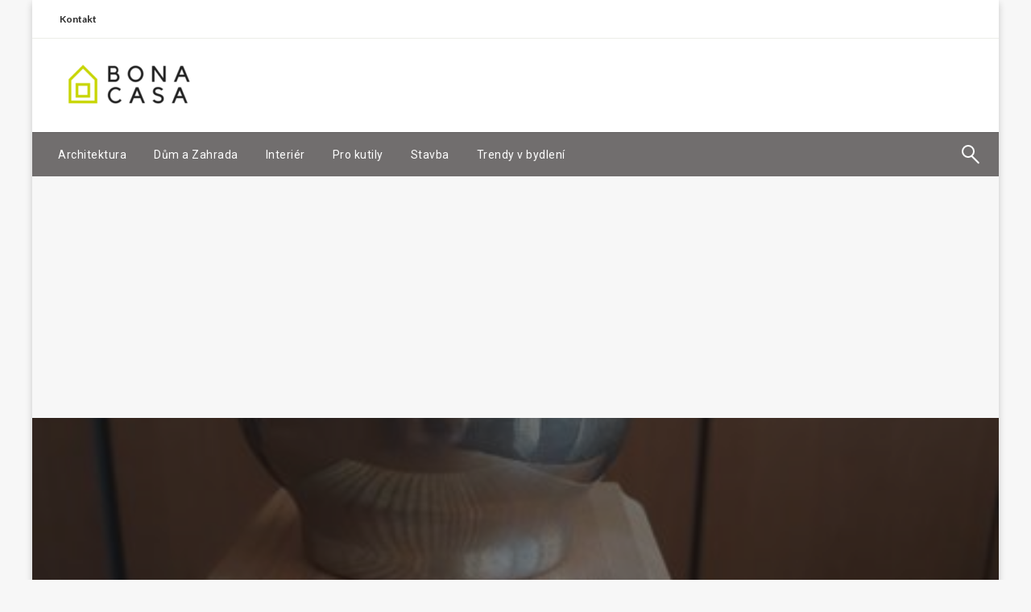

--- FILE ---
content_type: text/html; charset=UTF-8
request_url: https://www.bonacasa.cz/vite-jak-spravne-namlit-kavu/
body_size: 22406
content:


<!DOCTYPE html>
<html lang="cs">
<head>
	<!-- Google Tag Manager -->
<script>(function(w,d,s,l,i){w[l]=w[l]||[];w[l].push({'gtm.start':
new Date().getTime(),event:'gtm.js'});var f=d.getElementsByTagName(s)[0],
j=d.createElement(s),dl=l!='dataLayer'?'&l='+l:'';j.async=true;j.src=
'https://www.googletagmanager.com/gtm.js?id='+i+dl;f.parentNode.insertBefore(j,f);
})(window,document,'script','dataLayer','GTM-WHNTVHL');</script>
<!-- End Google Tag Manager -->
<meta http-equiv="Content-Type" content="text/html; charset=UTF-8" />
<meta name="viewport" content="width=device-width, initial-scale=1.0">
<link rel="pingback" href="https://www.bonacasa.cz/xmlrpc.php" />
	<meta name='robots' content='index, follow, max-image-preview:large, max-snippet:-1, max-video-preview:-1' />

	<!-- This site is optimized with the Yoast SEO plugin v26.7 - https://yoast.com/wordpress/plugins/seo/ -->
	<title>Víte, jak správně namlít kávu? - BonaCasa.cz</title>
<link data-rocket-preload as="style" href="https://fonts.googleapis.com/css?family=Ubuntu%3A400%2C500%2C700%7CLato%3A400%2C700%2C400italic%2C700italic%7COpen%20Sans%3A400%2C400italic%2C700&#038;subset=latin%2Clatin-ext&#038;display=swap" rel="preload">
<link href="https://fonts.googleapis.com/css?family=Ubuntu%3A400%2C500%2C700%7CLato%3A400%2C700%2C400italic%2C700italic%7COpen%20Sans%3A400%2C400italic%2C700&#038;subset=latin%2Clatin-ext&#038;display=swap" media="print" onload="this.media=&#039;all&#039;" rel="stylesheet">
<noscript data-wpr-hosted-gf-parameters=""><link rel="stylesheet" href="https://fonts.googleapis.com/css?family=Ubuntu%3A400%2C500%2C700%7CLato%3A400%2C700%2C400italic%2C700italic%7COpen%20Sans%3A400%2C400italic%2C700&#038;subset=latin%2Clatin-ext&#038;display=swap"></noscript>
	<link rel="canonical" href="https://www.bonacasa.cz/vite-jak-spravne-namlit-kavu/" />
	<meta property="og:locale" content="cs_CZ" />
	<meta property="og:type" content="article" />
	<meta property="og:title" content="Víte, jak správně namlít kávu? - BonaCasa.cz" />
	<meta property="og:description" content="Doma čerstvě namletá zrnková káva je prostě to nejlepší řešení. Nejjednodušším tipem na dokonalý požitek z kávy je připravovat si..." />
	<meta property="og:url" content="https://www.bonacasa.cz/vite-jak-spravne-namlit-kavu/" />
	<meta property="og:site_name" content="BonaCasa.cz" />
	<meta property="article:published_time" content="2019-05-06T07:22:02+00:00" />
	<meta property="article:modified_time" content="2019-05-06T07:22:44+00:00" />
	<meta property="og:image" content="https://www.bonacasa.cz/wp-content/uploads/2019/05/mlýnek-na-kávu.jpg" />
	<meta property="og:image:width" content="450" />
	<meta property="og:image:height" content="600" />
	<meta property="og:image:type" content="image/jpeg" />
	<meta name="author" content="Redakce" />
	<meta name="twitter:card" content="summary_large_image" />
	<meta name="twitter:label1" content="Napsal(a)" />
	<meta name="twitter:data1" content="Redakce" />
	<meta name="twitter:label2" content="Odhadovaná doba čtení" />
	<meta name="twitter:data2" content="2 minuty" />
	<script type="application/ld+json" class="yoast-schema-graph">{"@context":"https://schema.org","@graph":[{"@type":"Article","@id":"https://www.bonacasa.cz/vite-jak-spravne-namlit-kavu/#article","isPartOf":{"@id":"https://www.bonacasa.cz/vite-jak-spravne-namlit-kavu/"},"author":{"name":"Redakce","@id":"https://www.bonacasa.cz/#/schema/person/2ad6eaf4b8e6ea49306819ae5970554a"},"headline":"Víte, jak správně namlít kávu?","datePublished":"2019-05-06T07:22:02+00:00","dateModified":"2019-05-06T07:22:44+00:00","mainEntityOfPage":{"@id":"https://www.bonacasa.cz/vite-jak-spravne-namlit-kavu/"},"wordCount":506,"commentCount":0,"publisher":{"@id":"https://www.bonacasa.cz/#organization"},"image":{"@id":"https://www.bonacasa.cz/vite-jak-spravne-namlit-kavu/#primaryimage"},"thumbnailUrl":"https://www.bonacasa.cz/wp-content/uploads/2019/05/mlýnek-na-kávu.jpg","keywords":["Reklamní sdělení"],"articleSection":["Interiér"],"inLanguage":"cs","potentialAction":[{"@type":"CommentAction","name":"Comment","target":["https://www.bonacasa.cz/vite-jak-spravne-namlit-kavu/#respond"]}]},{"@type":"WebPage","@id":"https://www.bonacasa.cz/vite-jak-spravne-namlit-kavu/","url":"https://www.bonacasa.cz/vite-jak-spravne-namlit-kavu/","name":"Víte, jak správně namlít kávu? - BonaCasa.cz","isPartOf":{"@id":"https://www.bonacasa.cz/#website"},"primaryImageOfPage":{"@id":"https://www.bonacasa.cz/vite-jak-spravne-namlit-kavu/#primaryimage"},"image":{"@id":"https://www.bonacasa.cz/vite-jak-spravne-namlit-kavu/#primaryimage"},"thumbnailUrl":"https://www.bonacasa.cz/wp-content/uploads/2019/05/mlýnek-na-kávu.jpg","datePublished":"2019-05-06T07:22:02+00:00","dateModified":"2019-05-06T07:22:44+00:00","breadcrumb":{"@id":"https://www.bonacasa.cz/vite-jak-spravne-namlit-kavu/#breadcrumb"},"inLanguage":"cs","potentialAction":[{"@type":"ReadAction","target":["https://www.bonacasa.cz/vite-jak-spravne-namlit-kavu/"]}]},{"@type":"ImageObject","inLanguage":"cs","@id":"https://www.bonacasa.cz/vite-jak-spravne-namlit-kavu/#primaryimage","url":"https://www.bonacasa.cz/wp-content/uploads/2019/05/mlýnek-na-kávu.jpg","contentUrl":"https://www.bonacasa.cz/wp-content/uploads/2019/05/mlýnek-na-kávu.jpg","width":450,"height":600,"caption":"mlýnek na kávu"},{"@type":"BreadcrumbList","@id":"https://www.bonacasa.cz/vite-jak-spravne-namlit-kavu/#breadcrumb","itemListElement":[{"@type":"ListItem","position":1,"name":"Domů","item":"https://www.bonacasa.cz/"},{"@type":"ListItem","position":2,"name":"Víte, jak správně namlít kávu?"}]},{"@type":"WebSite","@id":"https://www.bonacasa.cz/#website","url":"https://www.bonacasa.cz/","name":"BonaCasa.cz","description":"","publisher":{"@id":"https://www.bonacasa.cz/#organization"},"potentialAction":[{"@type":"SearchAction","target":{"@type":"EntryPoint","urlTemplate":"https://www.bonacasa.cz/?s={search_term_string}"},"query-input":{"@type":"PropertyValueSpecification","valueRequired":true,"valueName":"search_term_string"}}],"inLanguage":"cs"},{"@type":"Organization","@id":"https://www.bonacasa.cz/#organization","name":"BonaCasa.cz","url":"https://www.bonacasa.cz/","logo":{"@type":"ImageObject","inLanguage":"cs","@id":"https://www.bonacasa.cz/#/schema/logo/image/","url":"https://www.bonacasa.cz/wp-content/uploads/2018/02/cropped-logo-bonacasa.png","contentUrl":"https://www.bonacasa.cz/wp-content/uploads/2018/02/cropped-logo-bonacasa.png","width":207,"height":80,"caption":"BonaCasa.cz"},"image":{"@id":"https://www.bonacasa.cz/#/schema/logo/image/"}},{"@type":"Person","@id":"https://www.bonacasa.cz/#/schema/person/2ad6eaf4b8e6ea49306819ae5970554a","name":"Redakce","image":{"@type":"ImageObject","inLanguage":"cs","@id":"https://www.bonacasa.cz/#/schema/person/image/","url":"https://secure.gravatar.com/avatar/aa581011831a9fe1270e437844093cdc8690999e9913257830cc12942f6ce9f6?s=96&d=wavatar&r=g","contentUrl":"https://secure.gravatar.com/avatar/aa581011831a9fe1270e437844093cdc8690999e9913257830cc12942f6ce9f6?s=96&d=wavatar&r=g","caption":"Redakce"},"url":"https://www.bonacasa.cz/author/bonacasacz/"}]}</script>
	<!-- / Yoast SEO plugin. -->


<link rel='dns-prefetch' href='//fonts.googleapis.com' />
<link href='https://fonts.gstatic.com' crossorigin rel='preconnect' />
<link rel="alternate" type="application/rss+xml" title="BonaCasa.cz &raquo; RSS zdroj" href="https://www.bonacasa.cz/feed/" />
<link rel="alternate" type="application/rss+xml" title="BonaCasa.cz &raquo; RSS komentářů" href="https://www.bonacasa.cz/comments/feed/" />
<link rel="alternate" type="application/rss+xml" title="BonaCasa.cz &raquo; RSS komentářů pro Víte, jak správně namlít kávu?" href="https://www.bonacasa.cz/vite-jak-spravne-namlit-kavu/feed/" />
<link rel="alternate" title="oEmbed (JSON)" type="application/json+oembed" href="https://www.bonacasa.cz/wp-json/oembed/1.0/embed?url=https%3A%2F%2Fwww.bonacasa.cz%2Fvite-jak-spravne-namlit-kavu%2F" />
<link rel="alternate" title="oEmbed (XML)" type="text/xml+oembed" href="https://www.bonacasa.cz/wp-json/oembed/1.0/embed?url=https%3A%2F%2Fwww.bonacasa.cz%2Fvite-jak-spravne-namlit-kavu%2F&#038;format=xml" />
<style id='wp-img-auto-sizes-contain-inline-css' type='text/css'>
img:is([sizes=auto i],[sizes^="auto," i]){contain-intrinsic-size:3000px 1500px}
/*# sourceURL=wp-img-auto-sizes-contain-inline-css */
</style>
<style id='wp-emoji-styles-inline-css' type='text/css'>

	img.wp-smiley, img.emoji {
		display: inline !important;
		border: none !important;
		box-shadow: none !important;
		height: 1em !important;
		width: 1em !important;
		margin: 0 0.07em !important;
		vertical-align: -0.1em !important;
		background: none !important;
		padding: 0 !important;
	}
/*# sourceURL=wp-emoji-styles-inline-css */
</style>
<link rel='stylesheet' id='wp-block-library-css' href='https://www.bonacasa.cz/wp-includes/css/dist/block-library/style.min.css?ver=6.9' type='text/css' media='all' />
<style id='wp-block-image-inline-css' type='text/css'>
.wp-block-image>a,.wp-block-image>figure>a{display:inline-block}.wp-block-image img{box-sizing:border-box;height:auto;max-width:100%;vertical-align:bottom}@media not (prefers-reduced-motion){.wp-block-image img.hide{visibility:hidden}.wp-block-image img.show{animation:show-content-image .4s}}.wp-block-image[style*=border-radius] img,.wp-block-image[style*=border-radius]>a{border-radius:inherit}.wp-block-image.has-custom-border img{box-sizing:border-box}.wp-block-image.aligncenter{text-align:center}.wp-block-image.alignfull>a,.wp-block-image.alignwide>a{width:100%}.wp-block-image.alignfull img,.wp-block-image.alignwide img{height:auto;width:100%}.wp-block-image .aligncenter,.wp-block-image .alignleft,.wp-block-image .alignright,.wp-block-image.aligncenter,.wp-block-image.alignleft,.wp-block-image.alignright{display:table}.wp-block-image .aligncenter>figcaption,.wp-block-image .alignleft>figcaption,.wp-block-image .alignright>figcaption,.wp-block-image.aligncenter>figcaption,.wp-block-image.alignleft>figcaption,.wp-block-image.alignright>figcaption{caption-side:bottom;display:table-caption}.wp-block-image .alignleft{float:left;margin:.5em 1em .5em 0}.wp-block-image .alignright{float:right;margin:.5em 0 .5em 1em}.wp-block-image .aligncenter{margin-left:auto;margin-right:auto}.wp-block-image :where(figcaption){margin-bottom:1em;margin-top:.5em}.wp-block-image.is-style-circle-mask img{border-radius:9999px}@supports ((-webkit-mask-image:none) or (mask-image:none)) or (-webkit-mask-image:none){.wp-block-image.is-style-circle-mask img{border-radius:0;-webkit-mask-image:url('data:image/svg+xml;utf8,<svg viewBox="0 0 100 100" xmlns="http://www.w3.org/2000/svg"><circle cx="50" cy="50" r="50"/></svg>');mask-image:url('data:image/svg+xml;utf8,<svg viewBox="0 0 100 100" xmlns="http://www.w3.org/2000/svg"><circle cx="50" cy="50" r="50"/></svg>');mask-mode:alpha;-webkit-mask-position:center;mask-position:center;-webkit-mask-repeat:no-repeat;mask-repeat:no-repeat;-webkit-mask-size:contain;mask-size:contain}}:root :where(.wp-block-image.is-style-rounded img,.wp-block-image .is-style-rounded img){border-radius:9999px}.wp-block-image figure{margin:0}.wp-lightbox-container{display:flex;flex-direction:column;position:relative}.wp-lightbox-container img{cursor:zoom-in}.wp-lightbox-container img:hover+button{opacity:1}.wp-lightbox-container button{align-items:center;backdrop-filter:blur(16px) saturate(180%);background-color:#5a5a5a40;border:none;border-radius:4px;cursor:zoom-in;display:flex;height:20px;justify-content:center;opacity:0;padding:0;position:absolute;right:16px;text-align:center;top:16px;width:20px;z-index:100}@media not (prefers-reduced-motion){.wp-lightbox-container button{transition:opacity .2s ease}}.wp-lightbox-container button:focus-visible{outline:3px auto #5a5a5a40;outline:3px auto -webkit-focus-ring-color;outline-offset:3px}.wp-lightbox-container button:hover{cursor:pointer;opacity:1}.wp-lightbox-container button:focus{opacity:1}.wp-lightbox-container button:focus,.wp-lightbox-container button:hover,.wp-lightbox-container button:not(:hover):not(:active):not(.has-background){background-color:#5a5a5a40;border:none}.wp-lightbox-overlay{box-sizing:border-box;cursor:zoom-out;height:100vh;left:0;overflow:hidden;position:fixed;top:0;visibility:hidden;width:100%;z-index:100000}.wp-lightbox-overlay .close-button{align-items:center;cursor:pointer;display:flex;justify-content:center;min-height:40px;min-width:40px;padding:0;position:absolute;right:calc(env(safe-area-inset-right) + 16px);top:calc(env(safe-area-inset-top) + 16px);z-index:5000000}.wp-lightbox-overlay .close-button:focus,.wp-lightbox-overlay .close-button:hover,.wp-lightbox-overlay .close-button:not(:hover):not(:active):not(.has-background){background:none;border:none}.wp-lightbox-overlay .lightbox-image-container{height:var(--wp--lightbox-container-height);left:50%;overflow:hidden;position:absolute;top:50%;transform:translate(-50%,-50%);transform-origin:top left;width:var(--wp--lightbox-container-width);z-index:9999999999}.wp-lightbox-overlay .wp-block-image{align-items:center;box-sizing:border-box;display:flex;height:100%;justify-content:center;margin:0;position:relative;transform-origin:0 0;width:100%;z-index:3000000}.wp-lightbox-overlay .wp-block-image img{height:var(--wp--lightbox-image-height);min-height:var(--wp--lightbox-image-height);min-width:var(--wp--lightbox-image-width);width:var(--wp--lightbox-image-width)}.wp-lightbox-overlay .wp-block-image figcaption{display:none}.wp-lightbox-overlay button{background:none;border:none}.wp-lightbox-overlay .scrim{background-color:#fff;height:100%;opacity:.9;position:absolute;width:100%;z-index:2000000}.wp-lightbox-overlay.active{visibility:visible}@media not (prefers-reduced-motion){.wp-lightbox-overlay.active{animation:turn-on-visibility .25s both}.wp-lightbox-overlay.active img{animation:turn-on-visibility .35s both}.wp-lightbox-overlay.show-closing-animation:not(.active){animation:turn-off-visibility .35s both}.wp-lightbox-overlay.show-closing-animation:not(.active) img{animation:turn-off-visibility .25s both}.wp-lightbox-overlay.zoom.active{animation:none;opacity:1;visibility:visible}.wp-lightbox-overlay.zoom.active .lightbox-image-container{animation:lightbox-zoom-in .4s}.wp-lightbox-overlay.zoom.active .lightbox-image-container img{animation:none}.wp-lightbox-overlay.zoom.active .scrim{animation:turn-on-visibility .4s forwards}.wp-lightbox-overlay.zoom.show-closing-animation:not(.active){animation:none}.wp-lightbox-overlay.zoom.show-closing-animation:not(.active) .lightbox-image-container{animation:lightbox-zoom-out .4s}.wp-lightbox-overlay.zoom.show-closing-animation:not(.active) .lightbox-image-container img{animation:none}.wp-lightbox-overlay.zoom.show-closing-animation:not(.active) .scrim{animation:turn-off-visibility .4s forwards}}@keyframes show-content-image{0%{visibility:hidden}99%{visibility:hidden}to{visibility:visible}}@keyframes turn-on-visibility{0%{opacity:0}to{opacity:1}}@keyframes turn-off-visibility{0%{opacity:1;visibility:visible}99%{opacity:0;visibility:visible}to{opacity:0;visibility:hidden}}@keyframes lightbox-zoom-in{0%{transform:translate(calc((-100vw + var(--wp--lightbox-scrollbar-width))/2 + var(--wp--lightbox-initial-left-position)),calc(-50vh + var(--wp--lightbox-initial-top-position))) scale(var(--wp--lightbox-scale))}to{transform:translate(-50%,-50%) scale(1)}}@keyframes lightbox-zoom-out{0%{transform:translate(-50%,-50%) scale(1);visibility:visible}99%{visibility:visible}to{transform:translate(calc((-100vw + var(--wp--lightbox-scrollbar-width))/2 + var(--wp--lightbox-initial-left-position)),calc(-50vh + var(--wp--lightbox-initial-top-position))) scale(var(--wp--lightbox-scale));visibility:hidden}}
/*# sourceURL=https://www.bonacasa.cz/wp-includes/blocks/image/style.min.css */
</style>
<style id='global-styles-inline-css' type='text/css'>
:root{--wp--preset--aspect-ratio--square: 1;--wp--preset--aspect-ratio--4-3: 4/3;--wp--preset--aspect-ratio--3-4: 3/4;--wp--preset--aspect-ratio--3-2: 3/2;--wp--preset--aspect-ratio--2-3: 2/3;--wp--preset--aspect-ratio--16-9: 16/9;--wp--preset--aspect-ratio--9-16: 9/16;--wp--preset--color--black: #000000;--wp--preset--color--cyan-bluish-gray: #abb8c3;--wp--preset--color--white: #ffffff;--wp--preset--color--pale-pink: #f78da7;--wp--preset--color--vivid-red: #cf2e2e;--wp--preset--color--luminous-vivid-orange: #ff6900;--wp--preset--color--luminous-vivid-amber: #fcb900;--wp--preset--color--light-green-cyan: #7bdcb5;--wp--preset--color--vivid-green-cyan: #00d084;--wp--preset--color--pale-cyan-blue: #8ed1fc;--wp--preset--color--vivid-cyan-blue: #0693e3;--wp--preset--color--vivid-purple: #9b51e0;--wp--preset--gradient--vivid-cyan-blue-to-vivid-purple: linear-gradient(135deg,rgb(6,147,227) 0%,rgb(155,81,224) 100%);--wp--preset--gradient--light-green-cyan-to-vivid-green-cyan: linear-gradient(135deg,rgb(122,220,180) 0%,rgb(0,208,130) 100%);--wp--preset--gradient--luminous-vivid-amber-to-luminous-vivid-orange: linear-gradient(135deg,rgb(252,185,0) 0%,rgb(255,105,0) 100%);--wp--preset--gradient--luminous-vivid-orange-to-vivid-red: linear-gradient(135deg,rgb(255,105,0) 0%,rgb(207,46,46) 100%);--wp--preset--gradient--very-light-gray-to-cyan-bluish-gray: linear-gradient(135deg,rgb(238,238,238) 0%,rgb(169,184,195) 100%);--wp--preset--gradient--cool-to-warm-spectrum: linear-gradient(135deg,rgb(74,234,220) 0%,rgb(151,120,209) 20%,rgb(207,42,186) 40%,rgb(238,44,130) 60%,rgb(251,105,98) 80%,rgb(254,248,76) 100%);--wp--preset--gradient--blush-light-purple: linear-gradient(135deg,rgb(255,206,236) 0%,rgb(152,150,240) 100%);--wp--preset--gradient--blush-bordeaux: linear-gradient(135deg,rgb(254,205,165) 0%,rgb(254,45,45) 50%,rgb(107,0,62) 100%);--wp--preset--gradient--luminous-dusk: linear-gradient(135deg,rgb(255,203,112) 0%,rgb(199,81,192) 50%,rgb(65,88,208) 100%);--wp--preset--gradient--pale-ocean: linear-gradient(135deg,rgb(255,245,203) 0%,rgb(182,227,212) 50%,rgb(51,167,181) 100%);--wp--preset--gradient--electric-grass: linear-gradient(135deg,rgb(202,248,128) 0%,rgb(113,206,126) 100%);--wp--preset--gradient--midnight: linear-gradient(135deg,rgb(2,3,129) 0%,rgb(40,116,252) 100%);--wp--preset--font-size--small: 13px;--wp--preset--font-size--medium: 20px;--wp--preset--font-size--large: 36px;--wp--preset--font-size--x-large: 42px;--wp--preset--spacing--20: 0.44rem;--wp--preset--spacing--30: 0.67rem;--wp--preset--spacing--40: 1rem;--wp--preset--spacing--50: 1.5rem;--wp--preset--spacing--60: 2.25rem;--wp--preset--spacing--70: 3.38rem;--wp--preset--spacing--80: 5.06rem;--wp--preset--shadow--natural: 6px 6px 9px rgba(0, 0, 0, 0.2);--wp--preset--shadow--deep: 12px 12px 50px rgba(0, 0, 0, 0.4);--wp--preset--shadow--sharp: 6px 6px 0px rgba(0, 0, 0, 0.2);--wp--preset--shadow--outlined: 6px 6px 0px -3px rgb(255, 255, 255), 6px 6px rgb(0, 0, 0);--wp--preset--shadow--crisp: 6px 6px 0px rgb(0, 0, 0);}:where(.is-layout-flex){gap: 0.5em;}:where(.is-layout-grid){gap: 0.5em;}body .is-layout-flex{display: flex;}.is-layout-flex{flex-wrap: wrap;align-items: center;}.is-layout-flex > :is(*, div){margin: 0;}body .is-layout-grid{display: grid;}.is-layout-grid > :is(*, div){margin: 0;}:where(.wp-block-columns.is-layout-flex){gap: 2em;}:where(.wp-block-columns.is-layout-grid){gap: 2em;}:where(.wp-block-post-template.is-layout-flex){gap: 1.25em;}:where(.wp-block-post-template.is-layout-grid){gap: 1.25em;}.has-black-color{color: var(--wp--preset--color--black) !important;}.has-cyan-bluish-gray-color{color: var(--wp--preset--color--cyan-bluish-gray) !important;}.has-white-color{color: var(--wp--preset--color--white) !important;}.has-pale-pink-color{color: var(--wp--preset--color--pale-pink) !important;}.has-vivid-red-color{color: var(--wp--preset--color--vivid-red) !important;}.has-luminous-vivid-orange-color{color: var(--wp--preset--color--luminous-vivid-orange) !important;}.has-luminous-vivid-amber-color{color: var(--wp--preset--color--luminous-vivid-amber) !important;}.has-light-green-cyan-color{color: var(--wp--preset--color--light-green-cyan) !important;}.has-vivid-green-cyan-color{color: var(--wp--preset--color--vivid-green-cyan) !important;}.has-pale-cyan-blue-color{color: var(--wp--preset--color--pale-cyan-blue) !important;}.has-vivid-cyan-blue-color{color: var(--wp--preset--color--vivid-cyan-blue) !important;}.has-vivid-purple-color{color: var(--wp--preset--color--vivid-purple) !important;}.has-black-background-color{background-color: var(--wp--preset--color--black) !important;}.has-cyan-bluish-gray-background-color{background-color: var(--wp--preset--color--cyan-bluish-gray) !important;}.has-white-background-color{background-color: var(--wp--preset--color--white) !important;}.has-pale-pink-background-color{background-color: var(--wp--preset--color--pale-pink) !important;}.has-vivid-red-background-color{background-color: var(--wp--preset--color--vivid-red) !important;}.has-luminous-vivid-orange-background-color{background-color: var(--wp--preset--color--luminous-vivid-orange) !important;}.has-luminous-vivid-amber-background-color{background-color: var(--wp--preset--color--luminous-vivid-amber) !important;}.has-light-green-cyan-background-color{background-color: var(--wp--preset--color--light-green-cyan) !important;}.has-vivid-green-cyan-background-color{background-color: var(--wp--preset--color--vivid-green-cyan) !important;}.has-pale-cyan-blue-background-color{background-color: var(--wp--preset--color--pale-cyan-blue) !important;}.has-vivid-cyan-blue-background-color{background-color: var(--wp--preset--color--vivid-cyan-blue) !important;}.has-vivid-purple-background-color{background-color: var(--wp--preset--color--vivid-purple) !important;}.has-black-border-color{border-color: var(--wp--preset--color--black) !important;}.has-cyan-bluish-gray-border-color{border-color: var(--wp--preset--color--cyan-bluish-gray) !important;}.has-white-border-color{border-color: var(--wp--preset--color--white) !important;}.has-pale-pink-border-color{border-color: var(--wp--preset--color--pale-pink) !important;}.has-vivid-red-border-color{border-color: var(--wp--preset--color--vivid-red) !important;}.has-luminous-vivid-orange-border-color{border-color: var(--wp--preset--color--luminous-vivid-orange) !important;}.has-luminous-vivid-amber-border-color{border-color: var(--wp--preset--color--luminous-vivid-amber) !important;}.has-light-green-cyan-border-color{border-color: var(--wp--preset--color--light-green-cyan) !important;}.has-vivid-green-cyan-border-color{border-color: var(--wp--preset--color--vivid-green-cyan) !important;}.has-pale-cyan-blue-border-color{border-color: var(--wp--preset--color--pale-cyan-blue) !important;}.has-vivid-cyan-blue-border-color{border-color: var(--wp--preset--color--vivid-cyan-blue) !important;}.has-vivid-purple-border-color{border-color: var(--wp--preset--color--vivid-purple) !important;}.has-vivid-cyan-blue-to-vivid-purple-gradient-background{background: var(--wp--preset--gradient--vivid-cyan-blue-to-vivid-purple) !important;}.has-light-green-cyan-to-vivid-green-cyan-gradient-background{background: var(--wp--preset--gradient--light-green-cyan-to-vivid-green-cyan) !important;}.has-luminous-vivid-amber-to-luminous-vivid-orange-gradient-background{background: var(--wp--preset--gradient--luminous-vivid-amber-to-luminous-vivid-orange) !important;}.has-luminous-vivid-orange-to-vivid-red-gradient-background{background: var(--wp--preset--gradient--luminous-vivid-orange-to-vivid-red) !important;}.has-very-light-gray-to-cyan-bluish-gray-gradient-background{background: var(--wp--preset--gradient--very-light-gray-to-cyan-bluish-gray) !important;}.has-cool-to-warm-spectrum-gradient-background{background: var(--wp--preset--gradient--cool-to-warm-spectrum) !important;}.has-blush-light-purple-gradient-background{background: var(--wp--preset--gradient--blush-light-purple) !important;}.has-blush-bordeaux-gradient-background{background: var(--wp--preset--gradient--blush-bordeaux) !important;}.has-luminous-dusk-gradient-background{background: var(--wp--preset--gradient--luminous-dusk) !important;}.has-pale-ocean-gradient-background{background: var(--wp--preset--gradient--pale-ocean) !important;}.has-electric-grass-gradient-background{background: var(--wp--preset--gradient--electric-grass) !important;}.has-midnight-gradient-background{background: var(--wp--preset--gradient--midnight) !important;}.has-small-font-size{font-size: var(--wp--preset--font-size--small) !important;}.has-medium-font-size{font-size: var(--wp--preset--font-size--medium) !important;}.has-large-font-size{font-size: var(--wp--preset--font-size--large) !important;}.has-x-large-font-size{font-size: var(--wp--preset--font-size--x-large) !important;}
/*# sourceURL=global-styles-inline-css */
</style>

<style id='classic-theme-styles-inline-css' type='text/css'>
/*! This file is auto-generated */
.wp-block-button__link{color:#fff;background-color:#32373c;border-radius:9999px;box-shadow:none;text-decoration:none;padding:calc(.667em + 2px) calc(1.333em + 2px);font-size:1.125em}.wp-block-file__button{background:#32373c;color:#fff;text-decoration:none}
/*# sourceURL=/wp-includes/css/classic-themes.min.css */
</style>
<link data-minify="1" rel='stylesheet' id='td-plugin-bl-red-framework-css' href='https://www.bonacasa.cz/wp-content/cache/min/1/wp-content/plugins/td-blocks-red-pack/style.css?ver=1768290915' type='text/css' media='all' />
<link data-minify="1" rel='stylesheet' id='td-plugin-categories-red-framework-css' href='https://www.bonacasa.cz/wp-content/cache/min/1/wp-content/plugins/td-categories-red-pack/style.css?ver=1768290915' type='text/css' media='all' />
<link data-minify="1" rel='stylesheet' id='td-plugin-bg-red-framework-css' href='https://www.bonacasa.cz/wp-content/cache/min/1/wp-content/plugins/td-grids-red-pack/style.css?ver=1768290916' type='text/css' media='all' />
<link data-minify="1" rel='stylesheet' id='td-plugin-header-styles-framework-css' href='https://www.bonacasa.cz/wp-content/cache/min/1/wp-content/plugins/td-header-styles-pack/style.css?ver=1768290916' type='text/css' media='all' />
<link data-minify="1" rel='stylesheet' id='td-plugin-posts-red-framework-css' href='https://www.bonacasa.cz/wp-content/cache/min/1/wp-content/plugins/td-posts-red-pack/style.css?ver=1768290916' type='text/css' media='all' />
<link data-minify="1" rel='stylesheet' id='td-plugin-smart-lists-red-framework-css' href='https://www.bonacasa.cz/wp-content/cache/min/1/wp-content/plugins/td-smart-lists-red-pack/style.css?ver=1768290916' type='text/css' media='all' />
<link data-minify="1" rel='stylesheet' id='ub-extension-style-css-css' href='https://www.bonacasa.cz/wp-content/cache/min/1/wp-content/plugins/ultimate-blocks/src/extensions/style.css?ver=1768290916' type='text/css' media='all' />
<link data-minify="1" rel='stylesheet' id='widgetopts-styles-css' href='https://www.bonacasa.cz/wp-content/cache/min/1/wp-content/plugins/widget-options/assets/css/widget-options.css?ver=1768290916' type='text/css' media='all' />
<link data-minify="1" rel='stylesheet' id='fontawesome-css' href='https://www.bonacasa.cz/wp-content/cache/min/1/wp-content/themes/newspapers/fonts/awesome/css/font-awesome.min.css?ver=1768290916' type='text/css' media='all' />
<link data-minify="1" rel='stylesheet' id='newspapers_core-css' href='https://www.bonacasa.cz/wp-content/cache/min/1/wp-content/themes/newspapers/css/newspapers.min.css?ver=1768290916' type='text/css' media='all' />

<link data-minify="1" rel='stylesheet' id='newspapers-style-css' href='https://www.bonacasa.cz/wp-content/cache/min/1/wp-content/themes/newspapers/style.css?ver=1768290916' type='text/css' media='all' />
<style id='newspapers-style-inline-css' type='text/css'>
.tagcloud a ,
	.post-cat-info a,
	.lates-post-warp .button.secondary,
	.comment-form .form-submit input#submit,
	a.box-comment-btn,
	.comment-form .form-submit input[type='submit'],
	h2.comment-reply-title,
	.widget_search .search-submit,
	.woocommerce nav.woocommerce-pagination ul li span.current,
	.woocommerce ul.products li.product .button,
	.woocommerce div.product form.cart .button,
	.woocommerce #respond input#submit.alt, .woocommerce a.button.alt,
	.woocommerce button.button.alt, .woocommerce input.button.alt,
	.woocommerce #respond input#submit, .woocommerce a.button,
	.woocommerce button.button, .woocommerce input.button,
	.pagination li a,
	.author-links a
	{
		color: #ffffff !important;
	}.tagcloud a:hover ,
		.post-cat-info a:hover,
		.lates-post-warp .button.secondary:hover,
		.comment-form .form-submit input#submit:hover,
		a.box-comment-btn:hover,
		.comment-form .form-submit input[type='submit']:hover,
		.widget_search .search-submit:hover,
		.pagination li a:hover,
		.author-links a:hover
		{
			color: #ffffff !important;
		}.slider-container .cat-info-el,
		.slider-right .post-header .post-cat-info .cat-info-el
		{
			color: #ffffff !important;
		}
		woocommerce-product-details__short-description,
		.woocommerce div.product .product_title,
		.woocommerce div.product p.price,
		.woocommerce div.product span.price
		{
			color: #232323 ;
		}.woocommerce div.product div.summary a
		{
			color: #232323 ;
		}#footer .top-footer-wrap .textwidget p,
		#footer .top-footer-wrap,
		#footer .block-content-recent .card-section .post-list .post-title a,
		#footer .block-content-recent .post-list .post-meta-info .meta-info-el,
		#footer .widget_nav_menu .widget li a,
		#footer .widget li a
		{
			color: #ffffff  ;
		}
/*# sourceURL=newspapers-style-inline-css */
</style>
<link rel='stylesheet' id='kirki-styles-newspapers-css' href='https://www.bonacasa.cz/wp-content/themes/newspapers/inc/kirki/assets/css/kirki-styles.css?ver=3.0.25' type='text/css' media='all' />
<style id='kirki-styles-newspapers-inline-css' type='text/css'>
#topmenu .top-bar .menu a{color:#282828;}#topmenu{background-color:#fff;border-bottom-color:#ecede7;}#topmenu .top-bar .top-bar-left .menu a{font-size:0.75rem;}#header-top .head-top-area,.mobile-menu .title-bar{background-color:#ffffff;}#site-title .site-title,.site-title a{font-family:Roboto, Helvetica, Arial, sans-serif;font-size:48px;font-weight:400;line-height:1.5;text-transform:none;color:#716e6e;}.title-bar-title .site-description,#site-title .site-description{font-family:Roboto, Helvetica, Arial, sans-serif;font-size:12px;font-weight:400;letter-spacing:2px;text-transform:none;color:#716e6e;}.head-bottom-area{background-color:#716e6e;}.head-bottom-area.is-stuck{-webkit-box-shadow:0 2px 2px 0 rgba(113,110,110,0.14), 0 3px 1px -2px rgba(113,110,110,0.2), 0 1px 5px 0 rgba(113,110,110,0.12);-moz-box-shadow:0 2px 2px 0 rgba(113,110,110,0.14), 0 3px 1px -2px rgba(113,110,110,0.2), 0 1px 5px 0 rgba(113,110,110,0.12);box-shadow:0 2px 2px 0 rgba(113,110,110,0.14), 0 3px 1px -2px rgba(113,110,110,0.2), 0 1px 5px 0 rgba(113,110,110,0.12);}.head-bottom-area .dropdown.menu a:hover{color:#00bcd4;}.head-bottom-area .dropdown.menu a,.search-wrap .search-field{color:#ffffff;}.search-wrap::before{background-color:#ffffff;}.search-wrap{border-color:#ffffff;}.main-menu .is-dropdown-submenu .is-dropdown-submenu-parent.opens-left > a::after{border-right-color:#ffffff;}.head-bottom-area .dropdown.menu .is-dropdown-submenu > li{background-color:rgba(33,33,33,0.9);}.head-bottom-area .dropdown.menu .is-dropdown-submenu > li a{color:#ffffff;}.is-dropdown-submenu .is-dropdown-submenu-parent.opens-right > a::after{border-left-color:#ffffff!important;}.head-bottom-area .desktop-menu .is-dropdown-submenu-parent .is-dropdown-submenu li a:hover{background-color:#00bcd4;}.head-bottom-area .is-dropdown-submenu .is-dropdown-submenu-item :hover{color:#ffffff;}.head-bottom-area .dropdown.menu .current-menu-item a{color:#00bcd4;}.head-bottom-area .dropdown.menu a{font-family:Roboto, Helvetica, Arial, sans-serif;font-size:14px;font-weight:Bold 700;letter-spacing:0.5px;}#main-content-sticky{background:#fff;}h1{font-family:"Open Sans", Helvetica, Arial, sans-serif;font-weight:700;letter-spacing:0px;line-height:1.5;text-transform:none;}h2{font-family:"Open Sans", Helvetica, Arial, sans-serif;font-weight:400;letter-spacing:0px;line-height:1.5;text-transform:none;}h3{font-family:"Open Sans", Helvetica, Arial, sans-serif;font-weight:400;letter-spacing:0px;line-height:1.5;text-transform:none;}h4{font-family:"Open Sans", Helvetica, Arial, sans-serif;font-weight:400;letter-spacing:0px;line-height:1.5;text-transform:none;}p{font-family:"Open Sans", Helvetica, Arial, sans-serif;font-size:inherit;font-weight:400;letter-spacing:0px;line-height:1.6;text-transform:none;}.slider-container .post-header-outer{background:rgba(0,0,0,0.14);}.slider-container .post-header .post-title a,.slider-container .post-meta-info .meta-info-el a,.slider-container .meta-info-date,.slider-right .post-header .post-title a,.slider-right .meta-info-date,.slider-right .post-meta-info .meta-info-author .author{color:#fff;}.slider-container .cat-info-el,.slider-right .post-header .post-cat-info .cat-info-el{background-color:#A683F5;}#top-content,#top-content .flexslider{background:#fff;}#top-content .flexslider{border-color:#fff;}.comment-title h2,h2.comment-reply-title,.sidebar-inner .widget_archive ul li a::before, .sidebar-inner .widget_categories ul li a::before, .sidebar-inner .widget_pages ul li a::before, .sidebar-inner .widget_nav_menu ul li a::before, .sidebar-inner .widget_portfolio_category ul li a::before,.defult-text a span,.woocommerce .star-rating span::before{color:#00bcd4;}.woocommerce nav.woocommerce-pagination ul li span.current,.woocommerce ul.products li.product .button,.tagcloud a,.lates-post-warp .button.secondary,.pagination .current,.pagination li a,.widget_search .search-submit,.author-links a,.comment-form .form-submit input#submit, a.box-comment-btn,.comment-form .form-submit input[type="submit"],.cat-info-el,.comment-list .comment-reply-link,.woocommerce div.product form.cart .button, .woocommerce #respond input#submit.alt,.woocommerce a.button.alt, .woocommerce button.button.alt,.woocommerce input.button.alt, .woocommerce #respond input#submit,.woocommerce a.button, .woocommerce button.button, .woocommerce input.button,.mobile-menu .nav-bar .offcanvas-trigger{background:#00bcd4;}.viewall-text .shadow{-webkit-box-shadow:0 2px 2px 0 rgba(0,188,212,0.3), 0 2px 8px 0 rgba(0,188,212,0.3);-moz-box-shadow:0 2px 2px 0 rgba(0,188,212,0.3), 0 2px 8px 0 rgba(0,188,212,0.3);box-shadow:0 2px 2px 0 rgba(0,188,212,0.3), 0 2px 8px 0 rgba(0,188,212,0.3);}.woocommerce .button{-webkit-box-shadow:0 2px 2px 0 rgba(0,188,212,0.3), 0 3px 1px -2px rgba(0,188,212,0.3), 0 1px 5px 0 rgba(0,188,212,0.3)!important;-moz-box-shadow:0 2px 2px 0 rgba(0,188,212,0.3), 0 3px 1px -2px rgba(0,188,212,0.3), 0 1px 5px 0 rgba(0,188,212,0.3)!important;box-shadow:0 2px 2px 0 rgba(0,188,212,0.3), 0 3px 1px -2px rgba(0,188,212,0.3), 0 1px 5px 0 rgba(0,188,212,0.3)!important;}.woocommerce .button:hover{-webkit-box-shadow:-1px 11px 23px -4px rgba(0,188,212,0.3),1px -1.5px 11px -2px  rgba(0,188,212,0.3)!important;-moz-box-shadow:-1px 11px 23px -4px rgba(0,188,212,0.3),1px -1.5px 11px -2px  rgba(0,188,212,0.3)!important;box-shadow:-1px 11px 23px -4px rgba(0,188,212,0.3),1px -1.5px 11px -2px  rgba(0,188,212,0.3)!important;}.tagcloud a:hover,.post-title a:hover,.single-nav .nav-left a:hover, .single-nav .nav-right a:hover,.comment-title h2:hover,h2.comment-reply-title:hover,.meta-info-comment .comments-link a:hover,.woocommerce div.product div.summary a:hover{color:#2f2f2f;}.tagcloud a:hover,.viewall-text .button.secondary:hover,.single-nav a:hover>.newspaper-nav-icon,.pagination .current:hover,.pagination li a:hover,.widget_search .search-submit:hover,.author-links a:hover,.comment-form .form-submit input#submit:hover, a.box-comment-btn:hover, .comment-form .form-submit input[type="submit"]:hover,.cat-info-el:hover,.comment-list .comment-reply-link:hover{background:#2f2f2f;}.viewall-text .shadow:hover{-webkit-box-shadow:-1px 11px 15px -8px rgba(47,47,47,0.43);-moz-box-shadow:-1px 11px 15px -8px rgba(47,47,47,0.43);box-shadow:-1px 11px 15px -8px rgba(47,47,47,0.43);}.block-header-wrap .block-title,.widget-title h3{color:#0a0a0a;}.block-header-wrap .block-title h3,.widget-title h3{border-bottom-color:#0a0a0a;}#sub_banner .breadcrumb-wraps .breadcrumbs li,#sub_banner .heade-content h1,.heade-content h1,.breadcrumbs li,.breadcrumbs a,.breadcrumbs li:not(:last-child)::after{color:#fff;}sub_header_page .heade-content h1{color:#0a0a0a;}#footer .top-footer-wrap{background-color:#282828;}#footer .block-header-wrap .block-title h3,#footer .widget-title h3{color:#e3e3e3;border-bottom-color:#e3e3e3;}#footer .footer-copyright-wrap{background-color:#242424;}.footer-copyright-text a{color:#e5e5e5;}.woo-header-newspapers{background:linear-gradient(to top, #f77062 0%, #fe5196 100%);;}.heade-content.woo-header-newspapers h1,.woocommerce .woocommerce-breadcrumb a,.woocommerce .breadcrumbs li{color:#020202;}@media screen and (min-width: 64em){#wrapper{margin-top:0px;margin-bottom:0px;}}
/*# sourceURL=kirki-styles-newspapers-inline-css */
</style>
<link rel='stylesheet' id='wp-block-paragraph-css' href='https://www.bonacasa.cz/wp-includes/blocks/paragraph/style.min.css?ver=6.9' type='text/css' media='all' />
<link rel='stylesheet' id='wp-block-heading-css' href='https://www.bonacasa.cz/wp-includes/blocks/heading/style.min.css?ver=6.9' type='text/css' media='all' />
<script type="text/javascript" src="https://www.bonacasa.cz/wp-includes/js/jquery/jquery.min.js?ver=3.7.1" id="jquery-core-js"></script>



<link rel="https://api.w.org/" href="https://www.bonacasa.cz/wp-json/" /><link rel="alternate" title="JSON" type="application/json" href="https://www.bonacasa.cz/wp-json/wp/v2/posts/932" /><link rel="EditURI" type="application/rsd+xml" title="RSD" href="https://www.bonacasa.cz/xmlrpc.php?rsd" />
<meta name="generator" content="WordPress 6.9" />
<link rel='shortlink' href='https://www.bonacasa.cz/?p=932' />

<script>
const cyrb53 = function(str, seed = 0) {
   let h1 = 0xdeadbeef ^ seed,
      h2 = 0x41c6ce57 ^ seed;
   for (let i = 0, ch; i < str.length; i++) {
      ch = str.charCodeAt(i);
      h1 = Math.imul(h1 ^ ch, 2654435761);
      h2 = Math.imul(h2 ^ ch, 1597334677);
   }
   h1 = Math.imul(h1 ^ h1 >>> 16, 2246822507) ^ Math.imul(h2 ^ h2 >>> 13, 3266489909);
   h2 = Math.imul(h2 ^ h2 >>> 16, 2246822507) ^ Math.imul(h1 ^ h1 >>> 13, 3266489909);
   return 4294967296 * (2097151 & h2) + (h1 >>> 0);
};

let clientIP = "185.247.28.181";
let validityInterval = Math.round (new Date() / 1000 / 3600 / 24 / 4);
let clientIDSource = clientIP + ";" + window.location.host + ";" + navigator.userAgent + ";" + navigator.language + ";" + validityInterval;
let clientIDHashed = cyrb53(clientIDSource).toString(16);

(function(i,s,o,g,r,a,m){i['GoogleAnalyticsObject']=r;i[r]=i[r]||function(){
(i[r].q=i[r].q||[]).push(arguments)},i[r].l=1*new Date();a=s.createElement(o),
m=s.getElementsByTagName(o)[0];a.async=1;a.src=g;m.parentNode.insertBefore(a,m)
})(window,document,'script','//www.google-analytics.com/analytics.js','ga');

ga('create', 'UA-111713930-4', {
   'storage': 'none',
   'clientId': clientIDHashed
});
ga('set', 'anonymizeIp', true);
ga('send', 'pageview');
</script>
<!-- start Simple Custom CSS and JS -->
<style type="text/css">
/* pros & cons START */
div.or_advantages>div {
    width: 48%;
    float: left;
}

div.or_advantages div.or_advantages_plus+div.or_advantages_minus {
    margin-left: 4%;
}
div.or_advantages.or_advantages.or_advantages>div>ul {
    margin-top: .4em!important;
    padding-left: 0;
}

div.or_advantages.or_advantages.or_advantages>div>ul>li {
    list-style-type: none;
    text-indent: -40px;
    margin-left: 40px;
    background: 0 0;
    padding-left: 0;
    padding-bottom: .5em;
}

div.or_advantages.or_advantages>div>ul>li::before {
    content: "";
    display: inline-block;
    font-size: 100%;
    width: 22px;
    height: 22px;
    margin: 0 14px .25em 4px;
    vertical-align: middle;
    background-image: url(https://dev3.webotvurci.cz/wp-content/uploads/2020/04/spriteIconset.png);
    background-position: -13px -61px;
}

div.or_advantages>div.or_advantages_minus>ul>li::before {
    background-position: -13px -98px;
}
/* pros & cons END */</style>
<!-- end Simple Custom CSS and JS -->
<!-- start Simple Custom CSS and JS -->
<style type="text/css">
/* REPLACE OR ADD COLORS AS YOU NEED */ 
:root {
  --yellow-color: #fcb900;  
  --blue-color: #07b7f2;
  --red-color: #dd2e2e;
  --green-color: #50c785;
  
  --yellow-color-a09: #fcb90009;
  --blue-color-a09: #07b7f209;
  --red-color-a09: #dd2e2e09;
  --green-color-a09: #50c78509;
  
  --yellow-color-a90: #fcb90090;  
  --blue-color-a90: #07b7f290;
  --red-color-a90: #dd2e2e90;
  --green-color-a90: #50c78590;
}

/* color info box START */ 

/* temporary commented but keep for future - never know!
.infobox > :nth-child(2)::before {
    position: absolute;
    content: '';
    width: 0;
    height: 0;
    display: block;
    top: 0;
    right: 0;
    transition: border-color .2s;
    border-style: solid;
    border-width: 0 25px 25px 0;
    min-height: -webkit-fill-available;
    padding-bottom: 20px;
}

.infobox.blue > :nth-child(2)::before {
  	border-color: var(--blue-color-a90);
}

.infobox.red > :nth-child(2)::before {
    border-color: var(--red-color-a90);
}

.infobox.green > :nth-child(2)::before {
    border-color: var(--green-color-a90);
}*/

.infobox {
    display: table;
    margin-top: 1.5em;
    margin-bottom: 1.5em;
    width: 100%;
}

.infobox.yellow {
    background: var(--yellow-color-a09);
}

.infobox.blue {
    background: var(--blue-color-a09);
}

.infobox.red {
    background: var(--red-color-a09);
}

.infobox.green {
    background: var(--green-color-a09);
}

.infobox > .ikonka {
    display: table-cell;
    width: 20%;
    color: #fff!important;
    text-align: center;
    font-size: 250%;
    font-style: italic;
    font-weight: 800;
    padding-top: .1em;
    vertical-align: middle;
    border: 1px solid transparent;
    font-family: Georgia,serif;
}

.infobox.yellow .ikonka {
    background: var(--yellow-color);
}

.infobox.blue .ikonka {
    background: var(--blue-color);
}

.infobox.red .ikonka {
    background: var(--red-color);
}

.infobox.green .ikonka {
    background: var(--green-color);
}

h1, h2, h3, h4, h5, h6 {
  	color: black;
}

.text {
	position: relative;
    display: block;
    width: 100%;
    min-height: 1.3em;
    margin: 0;
    padding: 1em 5%;
    color: black;
    font-family: Roboto,Verdana,Helvetica,Arial;
}

.inserted-text {
	margin: 0 !important;
  	word-break: break-word !important;
}

.inserted-text > p:last-child {
  	margin: 0 !important;
}

.button-infobox {
    float: right;
    color: #fff !important;
    line-height: 23px;
    margin: 0;
    padding: 6px 20px;
    cursor: pointer;
    -webkit-border-radius: 5px;
    -webkit-appearance: none;
 	box-shadow: none !important;
  	transition: none !important;
}

.button-infobox.yellow {
	background: var(--yellow-color);
}

.button-infobox.blue {
	background: var(--blue-color);
}

.button-infobox.red {
	background: var(--red-color);
}

.button-infobox.green {
	background: var(--green-color);
}

.infobox.yellow a:hover {
	-webkit-box-shadow: inset 0 -1px 0 var(--yellow-color);
    box-shadow: inset 0 -1px 0 var(--yellow-color);
  	color: var(--yellow-color);
}

.infobox.blue a:hover {
	-webkit-box-shadow: inset 0 -1px 0 var(--blue-color);
    box-shadow: inset 0 -1px 0 var(--blue-color);
  	color: var(--blue-color);
}

.infobox.red a:hover {
	-webkit-box-shadow: inset 0 -1px 0 var(--red-color);
    box-shadow: inset 0 -1px 0 var(--red-color);
  	color: var(--red-color);
}

.infobox.green a:hover {
	-webkit-box-shadow: inset 0 -1px 0 var(--green-color);
    box-shadow: inset 0 -1px 0 var(--green-color);
  	color: var(--green-color);
}
/* color info box END */ </style>
<!-- end Simple Custom CSS and JS -->
<!-- start Simple Custom CSS and JS -->
<style type="text/css">
/* blog post START */ 
.clearfix {
  	overflow: auto;
}

.inserted-box-article {
    position: relative;
    padding: 10px 0;
    margin-bottom: 30px;
    border-color: #000;
    border-style: solid;
    border-width: 2px 0;
    width: 100%;
    display: inline-block;
}

.inserted-box-article-link {
    color: #000;
    text-decoration: none;
    cursor: pointer;
}

.inserted-box-article-img {
    position: relative;
    float: left;
    width: 150px;
  	height: auto;
    max-height: 100px;
    margin-right: 30px;
    overflow: hidden;
}

.inserted-box-article-img img {
    margin-top: 0px !important;
	margin-bottom: 0px !important;
}

.inserted-box-article-title {
	margin: 0 0 7px 0 !important;
    font-size: 20px !important;
    font-weight: 700 !important;
    color: #000 !important;
	clear: none !important;
  	padding: 0 !important;
}

.inserted-box-article-action-link {
    position: absolute;
    right: 0;
    bottom: 5px;
    font-weight: 550;
    color: #0080c8;
    text-transform: uppercase;
}

.inserted-box-article-description {
	font-size: 14px !important;
}
/* blog post END */
body {
    padding: 0px !important;
}</style>
<!-- end Simple Custom CSS and JS -->
<!-- start Simple Custom CSS and JS -->
<style type="text/css">
.maxfix{max-width:726px !important}</style>
<!-- end Simple Custom CSS and JS -->
<!-- start Simple Custom CSS and JS -->
<script async src="https://pagead2.googlesyndication.com/pagead/js/adsbygoogle.js"></script>
<script>
     (adsbygoogle = window.adsbygoogle || []).push({
          google_ad_client: "ca-pub-8083312277043901",
          enable_page_level_ads: true
     });
</script><!-- end Simple Custom CSS and JS -->
<script type="text/javascript">
	window._wp_rp_static_base_url = 'https://wprp.zemanta.com/static/';
	window._wp_rp_wp_ajax_url = "https://www.bonacasa.cz/wp-admin/admin-ajax.php";
	window._wp_rp_plugin_version = '3.6.4';
	window._wp_rp_post_id = '932';
	window._wp_rp_num_rel_posts = '6';
	window._wp_rp_thumbnails = true;
	window._wp_rp_post_title = 'V%C3%ADte%2C+jak+spr%C3%A1vn%C4%9B+naml%C3%ADt+k%C3%A1vu%3F';
	window._wp_rp_post_tags = ['reklamn%C3%AD+sd%C4%9Blen%C3%AD', 'interi%C3%A9r', 'po', 'tm', 'chu', 'tu', 'jen', 'na', 'se', 'pr', 'von', 'dom', 'ji', 'pi', 'ta', 'pak', 'si'];
	window._wp_rp_promoted_content = true;
</script>
<link data-minify="1" rel="stylesheet" href="https://www.bonacasa.cz/wp-content/cache/min/1/wp-content/plugins/wordpress-23-related-posts-plugin/static/themes/vertical-m.css?ver=1768290916" />
<style id="uagb-style-conditional-extension">@media (min-width: 1025px){body .uag-hide-desktop.uagb-google-map__wrap,body .uag-hide-desktop{display:none !important}}@media (min-width: 768px) and (max-width: 1024px){body .uag-hide-tab.uagb-google-map__wrap,body .uag-hide-tab{display:none !important}}@media (max-width: 767px){body .uag-hide-mob.uagb-google-map__wrap,body .uag-hide-mob{display:none !important}}</style><style id="uagb-style-frontend-932">.uag-blocks-common-selector{z-index:var(--z-index-desktop) !important}@media (max-width: 976px){.uag-blocks-common-selector{z-index:var(--z-index-tablet) !important}}@media (max-width: 767px){.uag-blocks-common-selector{z-index:var(--z-index-mobile) !important}}
</style><link rel="icon" href="https://www.bonacasa.cz/wp-content/uploads/2018/02/cropped-favicon-bonacasa.cz_-32x32.png" sizes="32x32" />
<link rel="icon" href="https://www.bonacasa.cz/wp-content/uploads/2018/02/cropped-favicon-bonacasa.cz_-192x192.png" sizes="192x192" />
<link rel="apple-touch-icon" href="https://www.bonacasa.cz/wp-content/uploads/2018/02/cropped-favicon-bonacasa.cz_-180x180.png" />
<meta name="msapplication-TileImage" content="https://www.bonacasa.cz/wp-content/uploads/2018/02/cropped-favicon-bonacasa.cz_-270x270.png" />
		<style type="text/css" id="wp-custom-css">
			.flex-control-nav.flex-control-thumbs{
       max-height: 100px; 
}
.example_responsive_1 { width: 320px; height: 100px; }
@media(min-width: 500px) { .example_responsive_1 { width: 468px; height: 60px; } }
@media(min-width: 800px) { .example_responsive_1 { width: 728px; height: 90px; } }		</style>
		<noscript><style id="rocket-lazyload-nojs-css">.rll-youtube-player, [data-lazy-src]{display:none !important;}</style></noscript><link data-minify="1" rel='stylesheet' id='gglcptch-css' href='https://www.bonacasa.cz/wp-content/cache/min/1/wp-content/plugins/google-captcha/css/gglcptch.css?ver=1768290916' type='text/css' media='all' />
<meta name="generator" content="WP Rocket 3.20.3" data-wpr-features="wpr_defer_js wpr_minify_concatenate_js wpr_lazyload_images wpr_lazyload_iframes wpr_minify_css wpr_desktop" /></head>

<body class="wp-singular post-template-default single single-post postid-932 single-format-standard wp-custom-logo wp-theme-newspapers" id="top" >
<!-- Google Tag Manager (noscript) -->
<noscript><iframe src="https://www.googletagmanager.com/ns.html?id=GTM-WHNTVHL"
height="0" width="0" style="display:none;visibility:hidden"></iframe></noscript>
<!-- End Google Tag Manager (noscript) -->
<div data-rocket-location-hash="0e9a5ba1d004a93e69d1293bf7f6f13a" id="wrapper" class="grid-container no-padding small-full  z-depth-2">
	<!-- Site HEADER -->
			<div id="topmenu"   >
  <div  class="grid-container">
    <div class="top-bar">
      <div class="top-bar-left">
          <ul id="menu-menu-pro-socialni-site" class=" menu" ><li id="menu-item-266" class="menu-item menu-item-type-post_type menu-item-object-page menu-item-266"><a href="https://www.bonacasa.cz/kontakt/">Kontakt</a></li>
</ul>      </div>
      <div class="top-bar-right">
                
      </div>
    </div>
  </div>
</div>
		<header id="header-top" class="header-area" >
		

<div class="head-top-area " >
  <div class="grid-container ">
    <div class="grid-x grid-padding-x grid-margin-y align-center-middle ">
      <!--  Logo -->
            <div class="cell  auto   ">
          <div id="site-title" >
                          <a href="https://www.bonacasa.cz/" class="custom-logo-link" rel="home"><img width="207" height="80" src="data:image/svg+xml,%3Csvg%20xmlns='http://www.w3.org/2000/svg'%20viewBox='0%200%20207%2080'%3E%3C/svg%3E" class="custom-logo" alt="BonaCasa.cz" decoding="async" data-lazy-src="https://www.bonacasa.cz/wp-content/uploads/2018/02/cropped-logo-bonacasa.png" /><noscript><img width="207" height="80" src="https://www.bonacasa.cz/wp-content/uploads/2018/02/cropped-logo-bonacasa.png" class="custom-logo" alt="BonaCasa.cz" decoding="async" /></noscript></a>                      </div>
        </div>
      <!-- /.End Of Logo -->
            <div class="cell  large-8   ">
       <div class=" float-right ">
          <div id="adwidget_htmlwidget-2" class="widget AdWidget_HTMLWidget" data-widget-id="adwidget_htmlwidget-2"><div style='text-align: center;'><script async src="//pagead2.googlesyndication.com/pagead/js/adsbygoogle.js"></script>
<!-- Bonacasa.cz - 728x90 -->
<ins class="adsbygoogle"
     style="display:inline-block;width:728px;height:90px"
     data-ad-client="ca-pub-8083312277043901"
     data-ad-slot="3130070733"></ins>
<script>
(adsbygoogle = window.adsbygoogle || []).push({});
</script></div></div>       </div>
      </div>
          </div>
  </div>
</div>
		<!-- Mobile Menu -->
		<!-- Mobile Menu -->

<div class="off-canvas-wrapper " >
  <div class="multilevel-offcanvas off-canvas position-right" id="offCanvasRight" data-off-canvas data-transition="overlap">
    <button  aria-label="Close menu" type="button" data-close>
      <i class="fa fa-window-close" aria-hidden="true"></i>
    </button>
    <div class="search-wrap" open-search>
       <form role="search" method="get" class="search-form" action="https://www.bonacasa.cz/">
				<label>
					<span class="screen-reader-text">Vyhledávání</span>
					<input type="search" class="search-field" placeholder="Hledat &hellip;" value="" name="s" />
				</label>
				<input type="submit" class="search-submit" value="Hledat" />
			</form>      <span class="eks" close-search></span>
      <i class="fa fa-search"></i>
    </div>
    <ul id="menu-primary-menu" class="vertical menu accordion-menu " data-accordion-menu data-close-on-click-inside="false"><li id="menu-item-40" class="menu-item menu-item-type-taxonomy menu-item-object-category menu-item-40"><a href="https://www.bonacasa.cz/kategorie/architektura/">Architektura</a></li>
<li id="menu-item-41" class="menu-item menu-item-type-taxonomy menu-item-object-category menu-item-41"><a href="https://www.bonacasa.cz/kategorie/dum-a-zahrada/">Dům a Zahrada</a></li>
<li id="menu-item-42" class="menu-item menu-item-type-taxonomy menu-item-object-category current-post-ancestor current-menu-parent current-post-parent menu-item-42"><a href="https://www.bonacasa.cz/kategorie/interier/">Interiér</a></li>
<li id="menu-item-43" class="menu-item menu-item-type-taxonomy menu-item-object-category menu-item-43"><a href="https://www.bonacasa.cz/kategorie/pro-kutily/">Pro kutily</a></li>
<li id="menu-item-44" class="menu-item menu-item-type-taxonomy menu-item-object-category menu-item-44"><a href="https://www.bonacasa.cz/kategorie/stavba/">Stavba</a></li>
<li id="menu-item-45" class="menu-item menu-item-type-taxonomy menu-item-object-category menu-item-45"><a href="https://www.bonacasa.cz/kategorie/trendy-v-bydleni/">Trendy v bydlení</a></li>
</ul>  </div>

  <div class="mobile-menu off-canvas-content" data-off-canvas-content >
         <div class="float-center">
        <div id="adwidget_htmlwidget-2" class="widget AdWidget_HTMLWidget" data-widget-id="adwidget_htmlwidget-2"><div style='text-align: center;'><script async src="//pagead2.googlesyndication.com/pagead/js/adsbygoogle.js"></script>
<!-- Bonacasa.cz - 728x90 -->
<ins class="adsbygoogle"
     style="display:inline-block;width:728px;height:90px"
     data-ad-client="ca-pub-8083312277043901"
     data-ad-slot="3130070733"></ins>
<script>
(adsbygoogle = window.adsbygoogle || []).push({});
</script></div></div>     </div>
        <div class="title-bar no-js "  data-hide-for="large" data-sticky data-margin-top="0" data-top-anchor="main-content-sticky" data-sticky-on="small"  >
      <div class="title-bar-left ">
        <div class="logo title-bar-title ">
                      <a href="https://www.bonacasa.cz/" class="custom-logo-link" rel="home"><img width="207" height="80" src="data:image/svg+xml,%3Csvg%20xmlns='http://www.w3.org/2000/svg'%20viewBox='0%200%20207%2080'%3E%3C/svg%3E" class="custom-logo" alt="BonaCasa.cz" decoding="async" data-lazy-src="https://www.bonacasa.cz/wp-content/uploads/2018/02/cropped-logo-bonacasa.png" /><noscript><img width="207" height="80" src="https://www.bonacasa.cz/wp-content/uploads/2018/02/cropped-logo-bonacasa.png" class="custom-logo" alt="BonaCasa.cz" decoding="async" /></noscript></a>                  </div>
      </div>
      <div class="top-bar-right">
        <div class="title-bar-right nav-bar">
          <li>
            <button class="offcanvas-trigger" type="button" data-open="offCanvasRight">

              <div class="hamburger">
                <span class="line"></span>
                <span class="line"></span>
                <span class="line"></span>
              </div>
            </button>
          </li>
        </div>
      </div>
    </div>
  </div>
</div>
		<!-- Mobile Menu -->
		<!-- Start Of bottom Head -->
		<div id="header-bottom" class="head-bottom-area animated"  data-sticky data-sticky-on="large" data-options="marginTop:0;" style="width:100%" data-top-anchor="main-content-sticky" >
			<div class="grid-container  ">
				<div class="top-bar main-menu no-js" id="the-menu">
										<div class="menu-position left" data-magellan data-magellan-top-offset="60">
													<ul id="menu-primary-menu-1 " class="horizontal menu  desktop-menu" data-responsive-menu="dropdown" data-close-on-click-inside="false"  ><li class="menu-item menu-item-type-taxonomy menu-item-object-category menu-item-40"><a href="https://www.bonacasa.cz/kategorie/architektura/">Architektura</a></li>
<li class="menu-item menu-item-type-taxonomy menu-item-object-category menu-item-41"><a href="https://www.bonacasa.cz/kategorie/dum-a-zahrada/">Dům a Zahrada</a></li>
<li class="menu-item menu-item-type-taxonomy menu-item-object-category current-post-ancestor current-menu-parent current-post-parent menu-item-42"><a href="https://www.bonacasa.cz/kategorie/interier/">Interiér</a></li>
<li class="menu-item menu-item-type-taxonomy menu-item-object-category menu-item-43"><a href="https://www.bonacasa.cz/kategorie/pro-kutily/">Pro kutily</a></li>
<li class="menu-item menu-item-type-taxonomy menu-item-object-category menu-item-44"><a href="https://www.bonacasa.cz/kategorie/stavba/">Stavba</a></li>
<li class="menu-item menu-item-type-taxonomy menu-item-object-category menu-item-45"><a href="https://www.bonacasa.cz/kategorie/trendy-v-bydleni/">Trendy v bydlení</a></li>
</ul>											</div>
					<div class="search-wrap" open-search>
						<form role="search" method="get" class="search-form" action="https://www.bonacasa.cz/">
				<label>
					<span class="screen-reader-text">Vyhledávání</span>
					<input type="search" class="search-field" placeholder="Hledat &hellip;" value="" name="s" />
				</label>
				<input type="submit" class="search-submit" value="Hledat" />
			</form>						<span class="eks" close-search></span>
						<i class="fa fa-search"></i>
					</div>
				</div>
				<!--/ #navmenu-->
			</div>
		</div>
		<!-- Start Of bottom Head -->
	</header>
	<div data-rocket-location-hash="142b420617660f12e77ff47767a5708c" id="main-content-sticky">


  
<div data-rocket-location-hash="3b0de65dc3727ecd0e47ee42982b8ccd" class="single-post-outer clearfix">
<!-- Header image-->
<div class="single-post-feat-bg-outer">
<div class="single-post-thumb-outer">
	<div class="post-thumb">
		<a href="https://www.bonacasa.cz/vite-jak-spravne-namlit-kavu/"><img width="450" height="600" src="data:image/svg+xml,%3Csvg%20xmlns='http://www.w3.org/2000/svg'%20viewBox='0%200%20450%20600'%3E%3C/svg%3E" class="float-center object-fit-img wp-post-image" alt="mlýnek na kávu" decoding="async" fetchpriority="high" data-lazy-srcset="https://www.bonacasa.cz/wp-content/uploads/2019/05/mlýnek-na-kávu.jpg 450w, https://www.bonacasa.cz/wp-content/uploads/2019/05/mlýnek-na-kávu-225x300.jpg 225w" data-lazy-sizes="(max-width: 450px) 100vw, 450px" data-lazy-src="https://www.bonacasa.cz/wp-content/uploads/2019/05/mlýnek-na-kávu-450x600.jpg" /><noscript><img width="450" height="600" src="https://www.bonacasa.cz/wp-content/uploads/2019/05/mlýnek-na-kávu-450x600.jpg" class="float-center object-fit-img wp-post-image" alt="mlýnek na kávu" decoding="async" fetchpriority="high" srcset="https://www.bonacasa.cz/wp-content/uploads/2019/05/mlýnek-na-kávu.jpg 450w, https://www.bonacasa.cz/wp-content/uploads/2019/05/mlýnek-na-kávu-225x300.jpg 225w" sizes="(max-width: 450px) 100vw, 450px" /></noscript></a>	</div>
</div>
</div>
<!-- Header image-->
<div data-rocket-location-hash="8b26da2811e10bb8b1236ec467e78f8b" class="grid-container">
<div class="grid-x grid-padding-x align-center    single-wrap  ">
				<div class="cell large-auto  small-12 ">
		<article class="single-post-wrap " id="post-932" itemscope="itemscope" itemtype="http://schema.org/Article">
			<div class="single-post-content-wrap">
				<div class="grid-x grid-margin-y align-center ">
					<div class="cell small-12  large-12 ">
						<div class="single-post-header">
														<div class="single-post-top">
								<!-- post top-->
								<div class="grid-x ">
									<div class="cell large-12 small-12 ">
										<div class="breadcrumb-wrap">
											<ul id="breadcrumbs" class="breadcrumbs"><li class="item-home"><a class="bread-link bread-home" href="https://www.bonacasa.cz" title="Homepage">Homepage</a></li><li class="item-cat item-cat-6 item-cat-interier"><a class="bread-cat bread-cat-6 bread-cat-interier" href="https://www.bonacasa.cz/kategorie/interier/" title="Interiér">Interiér</a></li><li class="item-current item-932"><strong class="bread-current bread-932" title="Víte, jak správně namlít kávu?">Víte, jak správně namlít kávu?</strong></li></ul>										</div>
										<span class="text-right"></span>
									</div>
								</div>
							</div>
														<!-- post meta and title-->
														<div class="post-cat-info clearfix">
								<a class="cat-info-el" href="https://www.bonacasa.cz/kategorie/interier/" alt="Zobrazit všechny články v Interiér">Interiér</a>							</div>
														<div class="single-title  ">
								<h1>Víte, jak správně namlít kávu?									<h1></div>
																		<div class="post-meta-info ">
																				<span class="meta-info-el meta-info-author">
											<img alt='' src="data:image/svg+xml,%3Csvg%20xmlns='http://www.w3.org/2000/svg'%20viewBox='0%200%2040%2040'%3E%3C/svg%3E" data-lazy-srcset='https://secure.gravatar.com/avatar/aa581011831a9fe1270e437844093cdc8690999e9913257830cc12942f6ce9f6?s=80&#038;d=wavatar&#038;r=g 2x' class='avatar avatar-40 photo' height='40' width='40' decoding='async' data-lazy-src="https://secure.gravatar.com/avatar/aa581011831a9fe1270e437844093cdc8690999e9913257830cc12942f6ce9f6?s=40&#038;d=wavatar&#038;r=g"/><noscript><img alt='' src='https://secure.gravatar.com/avatar/aa581011831a9fe1270e437844093cdc8690999e9913257830cc12942f6ce9f6?s=40&#038;d=wavatar&#038;r=g' srcset='https://secure.gravatar.com/avatar/aa581011831a9fe1270e437844093cdc8690999e9913257830cc12942f6ce9f6?s=80&#038;d=wavatar&#038;r=g 2x' class='avatar avatar-40 photo' height='40' width='40' decoding='async'/></noscript>											<a class="vcard author" href="https://www.bonacasa.cz/author/bonacasacz/" title="Redakce">
												Redakce											</a>
										</span>
																														<span class="meta-info-el mate-info-date-icon">
											<i class="fa fa-clock-o"></i>
											<time class="date update">
												6. 5. 2019											</time>
										</span>
																														<span class="meta-info-el meta-info-comment">
											<i class="fa fa-comment-o"></i>
											<span class="comments-link"><a href="https://www.bonacasa.cz/vite-jak-spravne-namlit-kavu/#respond">Zanechte komentář<span class="screen-reader-text"> Víte, jak správně namlít kávu?</span></a></span>										</span>
																			</div>
																	</div>
								<!-- post top END-->
								<!-- post main body-->
								<div class="single-content-wrap">
									<div class="entry single-entry ">
										
<p>Doma čerstvě namletá zrnková káva je prostě to nejlepší řešení. Nejjednodušším tipem na dokonalý požitek z kávy je připravovat si ji co nejčerstvější. Proto je vhodné si domů pořídit mlýnek na kávu, kvalitní zrnkovou kávu si pokaždé namlít v požadovaném množství a pak si kávu připravit. </p>



<p>Káva má pak tu správnou čerstvost, chuť a aroma. Při nákupu zrnkové kávy se zaměřte na to, kdy byla káva pražená a vyberte si tu nejčerstvější. Tím si zaručíte maximální zachování vůně i chuti, které vašemu oblíbenému nápoji dávají oleje obsažené v kávovém zrnu.</p>



<div class="wp-block-image"><figure class="aligncenter"><img decoding="async" width="450" height="600" src="data:image/svg+xml,%3Csvg%20xmlns='http://www.w3.org/2000/svg'%20viewBox='0%200%20450%20600'%3E%3C/svg%3E" alt="mlýnek na kávu" class="wp-image-933" data-lazy-srcset="https://www.bonacasa.cz/wp-content/uploads/2019/05/mlýnek-na-kávu.jpg 450w, https://www.bonacasa.cz/wp-content/uploads/2019/05/mlýnek-na-kávu-225x300.jpg 225w" data-lazy-sizes="(max-width: 450px) 100vw, 450px" data-lazy-src="https://www.bonacasa.cz/wp-content/uploads/2019/05/mlýnek-na-kávu.jpg" /><noscript><img decoding="async" width="450" height="600" src="https://www.bonacasa.cz/wp-content/uploads/2019/05/mlýnek-na-kávu.jpg" alt="mlýnek na kávu" class="wp-image-933" srcset="https://www.bonacasa.cz/wp-content/uploads/2019/05/mlýnek-na-kávu.jpg 450w, https://www.bonacasa.cz/wp-content/uploads/2019/05/mlýnek-na-kávu-225x300.jpg 225w" sizes="(max-width: 450px) 100vw, 450px" /></noscript></figure></div>



<h2 class="wp-block-heading">Proč umlít kávu doma</h2>



<p>Čerstvě mletá káva krásně voní a chutná stejně, jako ta připravená v kavárně. Je totiž 100% čerstvá. Pokud si koupíte mletou kávu, může se stát, že bude už značně zvětralá, i když je ve vakuovém balení. Po umletí vydrží čerstvá a voňavá opravdu jen pár minut. Klasická mletá káva kupovaná v balíčku není to pravé, co vám dopřeje dokonalý zážitek při pití kávy. Dopřejte si raději dokonalý zážitek. </p>



<h2 class="wp-block-heading">Ruční mlýnky na kávu</h2>



<p>Ruční <a href="https://www.dokredence.cz/kavomlynky/">mlýnek na kávu</a> má v&nbsp;našem životě nezastupitelné místo, i když se technologie posouvají dopředu. Mletí kávy na mechanickém mlýnku je nejstarší způsob. Pocit z ručního mletí a vnímání vůně umocní celkovou autenticitu rituálu přípravy kávy. Káva se při ručním mletí nezahřívá, a tím si zachovává plné aroma, které uvolní těsně před přípravou kávy. Zásobník na kávu pojme množství asi na 4 šálky. Ruční mlýnky mohou být v&nbsp;plastovém, keramickém, nerezovém i klasickém dřevěném provedení. Pro úsporu místa můžete zvolit i <a href="https://www.dokredence.cz/kavomlynky/nastenny-mlynek-na-kavu.html">nástěnný mlýnek na kávu</a>, který budete mít vždy při ruce. </p>



<h2 class="wp-block-heading">Čerstvě namletá káva </h2>



<p>Pokud namletou kávu všechnu nespotřebujete, nepouštějte k&nbsp;ní teplo, světlo, vlhkost ani vzduch. Kávu uchovávejte ve vzduchotěsné nádobě a v chladu. Na skladování kávy je vhodná speciální dóza z porcelánu nebo kovu, kterou lze těsně uzavřít. Vhodné jsou i keramické nádoby s vakuovou pečetí. Nepoužívejte nádoby z čirého skla, protože světlo kávě škodí. Trvanlivost kávy prodloužíte, pokud ji dáte do chladna. Čerstvě praženou zrnkovou kávu se doporučuje uchovávat maximálně měsíc a mletou kávu pouze týden.<br></p>

<div class="wp_rp_wrap  wp_rp_vertical_m" id="wp_rp_first"><div class="wp_rp_content"><h3 class="related_post_title">Podobné příspěvky</h3><ul class="related_post wp_rp"><li data-position="0" data-poid="in-3629" data-post-type="none" ><a href="https://www.bonacasa.cz/zrcadla-v-modernim-interieru-pruvodce-vyberem-a-tipy-pro-opticke-zvetseni-prostoru/" class="wp_rp_thumbnail"><img decoding="async" src="data:image/svg+xml,%3Csvg%20xmlns='http://www.w3.org/2000/svg'%20viewBox='0%200%20150%20150'%3E%3C/svg%3E" alt="Zrcadla v moderním interiéru: Průvodce výběrem a tipy pro optické zvětšení prostoru" width="150" height="150" data-lazy-src="https://www.bonacasa.cz/wp-content/uploads/2025/12/zrcadlo-ovalne-150x150.jpg" /><noscript><img decoding="async" src="https://www.bonacasa.cz/wp-content/uploads/2025/12/zrcadlo-ovalne-150x150.jpg" alt="Zrcadla v moderním interiéru: Průvodce výběrem a tipy pro optické zvětšení prostoru" width="150" height="150" /></noscript></a><a href="https://www.bonacasa.cz/zrcadla-v-modernim-interieru-pruvodce-vyberem-a-tipy-pro-opticke-zvetseni-prostoru/" class="wp_rp_title">Zrcadla v moderním interiéru: Průvodce výběrem a tipy pro optické zvětšení prostoru</a></li><li data-position="1" data-poid="in-3561" data-post-type="none" ><a href="https://www.bonacasa.cz/led-pasky-vs-bodovky-vs-naslapna-svetla-co-funguje-na-schodech-nejlip/" class="wp_rp_thumbnail"><img decoding="async" src="data:image/svg+xml,%3Csvg%20xmlns='http://www.w3.org/2000/svg'%20viewBox='0%200%20150%20150'%3E%3C/svg%3E" alt="LED pásky vs. bodovky vs. nášlapná světla: co funguje na schodech nejlíp?" width="150" height="150" data-lazy-src="https://www.bonacasa.cz/wp-content/uploads/2025/09/svetlaaschody-150x150.jpg" /><noscript><img decoding="async" src="https://www.bonacasa.cz/wp-content/uploads/2025/09/svetlaaschody-150x150.jpg" alt="LED pásky vs. bodovky vs. nášlapná světla: co funguje na schodech nejlíp?" width="150" height="150" /></noscript></a><a href="https://www.bonacasa.cz/led-pasky-vs-bodovky-vs-naslapna-svetla-co-funguje-na-schodech-nejlip/" class="wp_rp_title">LED pásky vs. bodovky vs. nášlapná světla: co funguje na schodech nejlíp?</a></li><li data-position="2" data-poid="in-3537" data-post-type="none" ><a href="https://www.bonacasa.cz/jak-vybrat-matraci-pro-alergika-bez-zbytecnych-chyb/" class="wp_rp_thumbnail"><img decoding="async" src="data:image/svg+xml,%3Csvg%20xmlns='http://www.w3.org/2000/svg'%20viewBox='0%200%20150%20150'%3E%3C/svg%3E" alt="Jak vybrat matraci pro alergika bez zbytečných chyb" width="150" height="150" data-lazy-src="https://www.bonacasa.cz/wp-content/uploads/2025/08/bed-1839183_1280-150x150.jpg" /><noscript><img decoding="async" src="https://www.bonacasa.cz/wp-content/uploads/2025/08/bed-1839183_1280-150x150.jpg" alt="Jak vybrat matraci pro alergika bez zbytečných chyb" width="150" height="150" /></noscript></a><a href="https://www.bonacasa.cz/jak-vybrat-matraci-pro-alergika-bez-zbytecnych-chyb/" class="wp_rp_title">Jak vybrat matraci pro alergika bez zbytečných chyb</a></li><li data-position="3" data-poid="in-3529" data-post-type="none" ><a href="https://www.bonacasa.cz/interier-ktery-podporuje-vykon-i-pohodu-jak-navrhnout-pracovni-prostredi-pro-moderni-dobu/" class="wp_rp_thumbnail"><img decoding="async" src="data:image/svg+xml,%3Csvg%20xmlns='http://www.w3.org/2000/svg'%20viewBox='0%200%20150%20150'%3E%3C/svg%3E" alt="Interiér, který podporuje výkon i pohodu: Jak navrhnout pracovní prostředí pro moderní dobu" width="150" height="150" data-lazy-src="https://www.bonacasa.cz/wp-content/uploads/2025/08/zidle-150x150.jpg" /><noscript><img decoding="async" src="https://www.bonacasa.cz/wp-content/uploads/2025/08/zidle-150x150.jpg" alt="Interiér, který podporuje výkon i pohodu: Jak navrhnout pracovní prostředí pro moderní dobu" width="150" height="150" /></noscript></a><a href="https://www.bonacasa.cz/interier-ktery-podporuje-vykon-i-pohodu-jak-navrhnout-pracovni-prostredi-pro-moderni-dobu/" class="wp_rp_title">Interiér, který podporuje výkon i pohodu: Jak navrhnout pracovní prostředí pro moderní dobu</a></li><li data-position="4" data-poid="in-3521" data-post-type="none" ><a href="https://www.bonacasa.cz/ostre-jako-brit-co-vsechno-zvladnete-s-britovymi-destickami-v-domaci-dilne/" class="wp_rp_thumbnail"><img decoding="async" src="data:image/svg+xml,%3Csvg%20xmlns='http://www.w3.org/2000/svg'%20viewBox='0%200%20150%20150'%3E%3C/svg%3E" alt="Ostré jako břit: Co všechno zvládnete s břitovými destičkami v domácí dílně" width="150" height="150" data-lazy-src="https://www.bonacasa.cz/wp-content/uploads/2025/08/britove-desticky-v-domaci-dilne-150x150.jpg" /><noscript><img decoding="async" src="https://www.bonacasa.cz/wp-content/uploads/2025/08/britove-desticky-v-domaci-dilne-150x150.jpg" alt="Ostré jako břit: Co všechno zvládnete s břitovými destičkami v domácí dílně" width="150" height="150" /></noscript></a><a href="https://www.bonacasa.cz/ostre-jako-brit-co-vsechno-zvladnete-s-britovymi-destickami-v-domaci-dilne/" class="wp_rp_title">Ostré jako břit: Co všechno zvládnete s břitovými destičkami v domácí dílně</a></li><li data-position="5" data-poid="in-3513" data-post-type="none" ><a href="https://www.bonacasa.cz/svestky-v-zahrade-elegantni-doplnek-a-ovocny-raj/" class="wp_rp_thumbnail"><img decoding="async" src="data:image/svg+xml,%3Csvg%20xmlns='http://www.w3.org/2000/svg'%20viewBox='0%200%20150%20150'%3E%3C/svg%3E" alt="Švestky v zahradě – elegantní doplněk a ovocný ráj" width="150" height="150" data-lazy-src="https://www.bonacasa.cz/wp-content/uploads/2025/07/svestky-jak-o-ne-pecovat-150x150.jpg" /><noscript><img decoding="async" src="https://www.bonacasa.cz/wp-content/uploads/2025/07/svestky-jak-o-ne-pecovat-150x150.jpg" alt="Švestky v zahradě – elegantní doplněk a ovocný ráj" width="150" height="150" /></noscript></a><a href="https://www.bonacasa.cz/svestky-v-zahrade-elegantni-doplnek-a-ovocny-raj/" class="wp_rp_title">Švestky v zahradě – elegantní doplněk a ovocný ráj</a></li></ul></div></div>
									</div>
																		<span class="single-post-tag">
										<span class="single-tag-text">Tagged:</span><a href="https://www.bonacasa.cz/stitek/reklamni-sdeleni/" rel="tag">Reklamní sdělení</a>									</span>
																		<div class="box-comment-content">
										
<div id="comments" class="comments-area">

	
	
		<div id="respond" class="comment-respond">
		<h2 id="reply-title" class="comment-reply-title">Odpovědět <small><a rel="nofollow" id="cancel-comment-reply-link" href="/vite-jak-spravne-namlit-kavu/#respond" style="display:none;">Zrušit odpověď na komentář</a></small></h2><form action="https://www.bonacasa.cz/wp-comments-post.php" method="post" id="commentform" class="comment-form"><p class="comment-notes"><span id="email-notes">Vaše e-mailová adresa nebude zveřejněna.</span> <span class="required-field-message">Vyžadované informace jsou označeny <span class="required">*</span></span></p><p class="comment-form-comment"><label for="comment">Komentář <span class="required">*</span></label> <textarea id="comment" name="comment" cols="45" rows="8" maxlength="65525" required></textarea></p><p class="comment-form-author"><label for="author">Jméno <span class="required">*</span></label> <input id="author" name="author" type="text" value="" size="30" maxlength="245" autocomplete="name" required /></p>
<p class="comment-form-email"><label for="email">E-mail <span class="required">*</span></label> <input id="email" name="email" type="email" value="" size="30" maxlength="100" aria-describedby="email-notes" autocomplete="email" required /></p>
<p class="comment-form-url"><label for="url">Webová stránka</label> <input id="url" name="url" type="url" value="" size="30" maxlength="200" autocomplete="url" /></p>
<div class="gglcptch gglcptch_v2"><div id="gglcptch_recaptcha_382923215" class="gglcptch_recaptcha"></div>
				<noscript>
					<div style="width: 302px;">
						<div style="width: 302px; height: 422px; position: relative;">
							<div style="width: 302px; height: 422px; position: absolute;">
								<iframe src="https://www.google.com/recaptcha/api/fallback?k=6Lfws1QUAAAAAMPukUSHTteMgpQbZ_jRfkij1y2r" frameborder="0" scrolling="no" style="width: 302px; height:422px; border-style: none;"></iframe>
							</div>
						</div>
						<div style="border-style: none; bottom: 12px; left: 25px; margin: 0px; padding: 0px; right: 25px; background: #f9f9f9; border: 1px solid #c1c1c1; border-radius: 3px; height: 60px; width: 300px;">
							<input type="hidden" id="g-recaptcha-response" name="g-recaptcha-response" class="g-recaptcha-response" style="width: 250px !important; height: 40px !important; border: 1px solid #c1c1c1 !important; margin: 10px 25px !important; padding: 0px !important; resize: none !important;">
						</div>
					</div>
				</noscript></div><p class="form-submit"><input name="submit" type="submit" id="submit" class="submit" value="Odeslat komentář" /> <input type='hidden' name='comment_post_ID' value='932' id='comment_post_ID' />
<input type='hidden' name='comment_parent' id='comment_parent' value='0' />
</p></form>	</div><!-- #respond -->
	
</div><!-- .comments-area -->
									</div>
								</div>
																<div class="single-post-box-outer">
									

<div class="single-box-author">
  <div class="grid-x ">
    <div class="cell large-3 medium-3 small-12 align-self-middle medium-text-left text-center">
      <div class="author-thumb-wrap">
        <img alt='' src="data:image/svg+xml,%3Csvg%20xmlns='http://www.w3.org/2000/svg'%20viewBox='0%200%20200%20200'%3E%3C/svg%3E" data-lazy-srcset='https://secure.gravatar.com/avatar/aa581011831a9fe1270e437844093cdc8690999e9913257830cc12942f6ce9f6?s=400&#038;d=wavatar&#038;r=g 2x' class='avatar avatar-200 photo' height='200' width='200' decoding='async' data-lazy-src="https://secure.gravatar.com/avatar/aa581011831a9fe1270e437844093cdc8690999e9913257830cc12942f6ce9f6?s=200&#038;d=wavatar&#038;r=g"/><noscript><img alt='' src='https://secure.gravatar.com/avatar/aa581011831a9fe1270e437844093cdc8690999e9913257830cc12942f6ce9f6?s=200&#038;d=wavatar&#038;r=g' srcset='https://secure.gravatar.com/avatar/aa581011831a9fe1270e437844093cdc8690999e9913257830cc12942f6ce9f6?s=400&#038;d=wavatar&#038;r=g 2x' class='avatar avatar-200 photo' height='200' width='200' decoding='async'/></noscript>      </div>
    </div>
    <div class="cell large-9 medium-9 small-12 align-self-middle medium-text-left text-center ">
      <div class="author-content-wrap padding-left-2 ">
        <div class="author-title">
          <a href="https://www.bonacasa.cz/author/bonacasacz/" title="Redakce">
            <h3>Redakce</h3>
          </a>
        </div>
        <div class="author-description">
                  </div>
        <div class="newspapers-author-bttom-wrap">
          <div class="author-links">
            <a href="https://www.bonacasa.cz/author/bonacasacz/" title="Redakce">
              Zobrazit všechny články            </a>
          </div>
        </div>
      </div>
    </div>
  </div>
</div>
								</div>
																
<div class="single-nav clearfix" role="navigation">

        
	<nav class="navigation post-navigation" aria-label="Příspěvky">
		<h2 class="screen-reader-text">Navigace pro příspěvek</h2>
		<div class="nav-links"><div class="nav-previous"><a href="https://www.bonacasa.cz/jak-na-ekologickou-renovaci-podlah/" rel="prev"><span class="screen-reader-text">Předchazí článek</span><span class="newspaper-nav-icon nav-left-icon"><i class="fa fa-angle-left"></i></span><span class="nav-left-link">Jak na ekologickou renovaci podlah?</span></a></div><div class="nav-next"><a href="https://www.bonacasa.cz/proc-je-profesionalni-hubeni-srsnu-nejlepsi-postup/" rel="next"> <span class="screen-reader-text">Další článek</span><span class="nav-right-link">Proč je profesionální hubení sršňů nejlepší postup?</span><span class="newspaper-nav-icon nav-right-icon"><i class="fa fa-angle-right"></i></span></a></div></div>
	</nav>
</div>
																
  <div class="single-post-box-related ">
              <div class="box-related-header block-header-wrap">
        <div class="block-header-inner">
          <div class="block-title">
            <h3>Čtěte také</h3>
          </div>
        </div>
      </div>
            <div class="block-content-wrap ">
      <div class="grid-x grid-margin-x medium-margin-collapse ">
                                                    <div class="cell large-6 medium-6 small-12  ">
              <article class="post-wrap ">
                <div class="post-image-warp">
                  <div class="post-thumb-overlay"></div>
                  <a href="https://www.bonacasa.cz/dekorace-do-vazy/" title="Dekorace do vázy" rel="bookmark">
                    <span class="thumbnail-post">
                      <img class="thumbnail object-fit-postimg_250" src="data:image/svg+xml,%3Csvg%20xmlns='http://www.w3.org/2000/svg'%20viewBox='0%200%200%200'%3E%3C/svg%3E" alt="Dekorace do vázy" data-lazy-src="https://www.bonacasa.cz/wp-content/uploads/2023/08/vaza.png"><noscript><img class="thumbnail object-fit-postimg_250" src="https://www.bonacasa.cz/wp-content/uploads/2023/08/vaza.png" alt="Dekorace do vázy"></noscript>
                    </span>
                  </a>
                </div>
                <div class="post-header-outer  is-absolute ">
                  <div class="post-header">
                                          <div class="post-cat-info ">
                        <a class="cat-info-el" href="https://www.bonacasa.cz/kategorie/interier/">Interiér</a>                      </div>
                                          <h3 class="post-title is-size-4 entry-title is-lite"><a class="post-title-link" href="https://www.bonacasa.cz/dekorace-do-vazy/" rel="bookmark">Dekorace do vázy</a></h3>                    <div class="post-meta-info ">
                      <span class="meta-info-el meta-info-author">
                        <a class="vcard author is-lite" href="https://www.bonacasa.cz/author/pavla/">
                          Pavla Růžičková                        </a>
                      </span>
                      <span class="meta-info-el meta-info-date ">
                        <time class="date is-lite update">
                          <span>9. 8. 2023</span>
                        </time>
                      </span>
                    </div>
                  </div>
                </div>
              </article>
            </div>
                                  <div class="cell large-6 medium-6 small-12  ">
              <article class="post-wrap ">
                <div class="post-image-warp">
                  <div class="post-thumb-overlay"></div>
                  <a href="https://www.bonacasa.cz/posuvne-dvere-do-interieru/" title="Posuvné dveře" rel="bookmark">
                    <span class="thumbnail-post">
                      <img class="thumbnail object-fit-postimg_250" src="data:image/svg+xml,%3Csvg%20xmlns='http://www.w3.org/2000/svg'%20viewBox='0%200%200%200'%3E%3C/svg%3E" alt="Posuvné dveře" data-lazy-src="https://www.bonacasa.cz/wp-content/uploads/2022/06/gaurav-dhiman-KiBtTuPtsHA-unsplash.jpg"><noscript><img class="thumbnail object-fit-postimg_250" src="https://www.bonacasa.cz/wp-content/uploads/2022/06/gaurav-dhiman-KiBtTuPtsHA-unsplash.jpg" alt="Posuvné dveře"></noscript>
                    </span>
                  </a>
                </div>
                <div class="post-header-outer  is-absolute ">
                  <div class="post-header">
                                          <div class="post-cat-info ">
                        <a class="cat-info-el" href="https://www.bonacasa.cz/kategorie/interier/">Interiér</a>                      </div>
                                          <h3 class="post-title is-size-4 entry-title is-lite"><a class="post-title-link" href="https://www.bonacasa.cz/posuvne-dvere-do-interieru/" rel="bookmark">Posuvné dveře</a></h3>                    <div class="post-meta-info ">
                      <span class="meta-info-el meta-info-author">
                        <a class="vcard author is-lite" href="https://www.bonacasa.cz/author/bonacasacz/">
                          Redakce                        </a>
                      </span>
                      <span class="meta-info-el meta-info-date ">
                        <time class="date is-lite update">
                          <span>30. 6. 2022</span>
                        </time>
                      </span>
                    </div>
                  </div>
                </div>
              </article>
            </div>
                                  <div class="cell large-6 medium-6 small-12  ">
              <article class="post-wrap ">
                <div class="post-image-warp">
                  <div class="post-thumb-overlay"></div>
                  <a href="https://www.bonacasa.cz/jak-se-zbavit-potravinovych-molu-jednou-pro-vzdy/" title="Jak se zbavit potravinových molů jednou pro vždy!" rel="bookmark">
                    <span class="thumbnail-post">
                      <img class="thumbnail object-fit-postimg_250" src="data:image/svg+xml,%3Csvg%20xmlns='http://www.w3.org/2000/svg'%20viewBox='0%200%200%200'%3E%3C/svg%3E" alt="Jak se zbavit potravinových molů jednou pro vždy!" data-lazy-src="https://www.bonacasa.cz/wp-content/uploads/2020/10/moly-potr-.png"><noscript><img class="thumbnail object-fit-postimg_250" src="https://www.bonacasa.cz/wp-content/uploads/2020/10/moly-potr-.png" alt="Jak se zbavit potravinových molů jednou pro vždy!"></noscript>
                    </span>
                  </a>
                </div>
                <div class="post-header-outer  is-absolute ">
                  <div class="post-header">
                                          <div class="post-cat-info ">
                        <a class="cat-info-el" href="https://www.bonacasa.cz/kategorie/interier/">Interiér</a>                      </div>
                                          <h3 class="post-title is-size-4 entry-title is-lite"><a class="post-title-link" href="https://www.bonacasa.cz/jak-se-zbavit-potravinovych-molu-jednou-pro-vzdy/" rel="bookmark">Jak se zbavit potravinových molů jednou pro vždy!</a></h3>                    <div class="post-meta-info ">
                      <span class="meta-info-el meta-info-author">
                        <a class="vcard author is-lite" href="https://www.bonacasa.cz/author/pavla/">
                          Pavla Růžičková                        </a>
                      </span>
                      <span class="meta-info-el meta-info-date ">
                        <time class="date is-lite update">
                          <span>29. 7. 2025</span>
                        </time>
                      </span>
                    </div>
                  </div>
                </div>
              </article>
            </div>
                                  <div class="cell large-6 medium-6 small-12  ">
              <article class="post-wrap ">
                <div class="post-image-warp">
                  <div class="post-thumb-overlay"></div>
                  <a href="https://www.bonacasa.cz/8-tipu-zaridit-pokoj-hosty/" title="8 tipů jak zařídit pokoj pro hosty" rel="bookmark">
                    <span class="thumbnail-post">
                      <img class="thumbnail object-fit-postimg_250" src="data:image/svg+xml,%3Csvg%20xmlns='http://www.w3.org/2000/svg'%20viewBox='0%200%200%200'%3E%3C/svg%3E" alt="8 tipů jak zařídit pokoj pro hosty" data-lazy-src="https://www.bonacasa.cz/wp-content/uploads/2018/03/P1.jpg"><noscript><img class="thumbnail object-fit-postimg_250" src="https://www.bonacasa.cz/wp-content/uploads/2018/03/P1.jpg" alt="8 tipů jak zařídit pokoj pro hosty"></noscript>
                    </span>
                  </a>
                </div>
                <div class="post-header-outer  is-absolute ">
                  <div class="post-header">
                                          <div class="post-cat-info ">
                        <a class="cat-info-el" href="https://www.bonacasa.cz/kategorie/interier/">Interiér</a>                      </div>
                                          <h3 class="post-title is-size-4 entry-title is-lite"><a class="post-title-link" href="https://www.bonacasa.cz/8-tipu-zaridit-pokoj-hosty/" rel="bookmark">8 tipů jak zařídit pokoj pro hosty</a></h3>                    <div class="post-meta-info ">
                      <span class="meta-info-el meta-info-author">
                        <a class="vcard author is-lite" href="https://www.bonacasa.cz/author/pavla/">
                          Pavla Růžičková                        </a>
                      </span>
                      <span class="meta-info-el meta-info-date ">
                        <time class="date is-lite update">
                          <span>8. 4. 2018</span>
                        </time>
                      </span>
                    </div>
                  </div>
                </div>
              </article>
            </div>
                        </div>
    </div>
  </div>
															</div>
						</div>
					</div>
				</article>
			</div>
			<!-- post content warp end-->
									<!-- End of the loop. -->
			
          <div class="cell small-11 medium-11 large-4 large-order-1  ">
              <div id="sidebar" class="sidebar-inner ">
        <div  class="grid-x grid-margin-x ">
            
		<div id="recent-posts-4" class="widget widget_recent_entries sidebar-item cell small-12 medium-6 large-12"><div class="widget_wrap ">
		<div class="widget-title "> <h3>Nejnovější články</h3></div>
		<ul>
											<li>
					<a href="https://www.bonacasa.cz/masozrave-rostliny-ktere-vypestujete-doma-v-byte/">Masožravé rostliny, které vypěstujete doma v bytě</a>
									</li>
											<li>
					<a href="https://www.bonacasa.cz/turkestansky-brest-rychle-rostouci-zivy-plot/">Turkestánský brest &#8211; Rychle rostoucí živý plot</a>
									</li>
											<li>
					<a href="https://www.bonacasa.cz/jak-odstranit-silikon-jednoduche-tipy/">Jak odstranit silikon? Jednoduché tipy</a>
									</li>
											<li>
					<a href="https://www.bonacasa.cz/jak-zvladnout-renovaci-parket-svepomoci/">Jak zvládnout renovaci parket svépomocí</a>
									</li>
											<li>
					<a href="https://www.bonacasa.cz/jak-zaridit-maly-obyvaci-pokoj-s-kuchyni/">Inspirace: Jak zařídit malý obývací pokoj s kuchyní</a>
									</li>
					</ul>

		</div></div><div id="nav_menu-2" class="widget widget_nav_menu sidebar-item cell small-12 medium-6 large-12"><div class="widget_wrap "><div class="widget-title "> <h3>Navigace</h3></div><div class="menu-primary-menu-container"><ul id="menu-primary-menu-2" class="menu"><li class="menu-item menu-item-type-taxonomy menu-item-object-category menu-item-40"><a href="https://www.bonacasa.cz/kategorie/architektura/">Architektura</a></li>
<li class="menu-item menu-item-type-taxonomy menu-item-object-category menu-item-41"><a href="https://www.bonacasa.cz/kategorie/dum-a-zahrada/">Dům a Zahrada</a></li>
<li class="menu-item menu-item-type-taxonomy menu-item-object-category current-post-ancestor current-menu-parent current-post-parent menu-item-42"><a href="https://www.bonacasa.cz/kategorie/interier/">Interiér</a></li>
<li class="menu-item menu-item-type-taxonomy menu-item-object-category menu-item-43"><a href="https://www.bonacasa.cz/kategorie/pro-kutily/">Pro kutily</a></li>
<li class="menu-item menu-item-type-taxonomy menu-item-object-category menu-item-44"><a href="https://www.bonacasa.cz/kategorie/stavba/">Stavba</a></li>
<li class="menu-item menu-item-type-taxonomy menu-item-object-category menu-item-45"><a href="https://www.bonacasa.cz/kategorie/trendy-v-bydleni/">Trendy v bydlení</a></li>
</ul></div></div></div><div id="adwidget_htmlwidget-6" class="widget AdWidget_HTMLWidget sidebar-item cell small-12 medium-6 large-12"><div class="widget_wrap "><div style='text-align: center;'><script async src="//pagead2.googlesyndication.com/pagead/js/adsbygoogle.js"></script>
<!-- Bonacasa.cz - 300x250 -->
<ins class="adsbygoogle"
     style="display:inline-block;width:300px;height:250px"
     data-ad-client="ca-pub-8083312277043901"
     data-ad-slot="7536219602"></ins>
<script>
(adsbygoogle = window.adsbygoogle || []).push({});
</script></div></div></div><div id="latest-post-blog-7" class="widget widget_latest-post-blog sidebar-item cell small-12 medium-6 large-12"><div class="widget_wrap ">

        <div class="lates-post-blog "  >
                      <div class="block-header-wrap">
              <div class="block-header-inner">
                <div class="block-title">
                  <h3>Interiér</h3>
                </div>
              </div>
            </div>
                                <div class="block-content-wrap">
              <article class="grid-x grid-padding-x post-wrap-blog ">
                                  <div class="large-5 medium-5 small-12 cell  sidebar-homepagesidebar">
                    <div class="post-thumb-outer">
                      <div class="post-thumb thumbnail-resize">
                        <a href="https://www.bonacasa.cz/masozrave-rostliny-ktere-vypestujete-doma-v-byte/"><img width="540" height="400" src="data:image/svg+xml,%3Csvg%20xmlns='http://www.w3.org/2000/svg'%20viewBox='0%200%20540%20400'%3E%3C/svg%3E" class="object-fit-postimg wp-post-image" alt="masožravé rostliny" decoding="async" data-lazy-src="https://www.bonacasa.cz/wp-content/uploads/2020/08/a-13-540x400.png" /><noscript><img width="540" height="400" src="https://www.bonacasa.cz/wp-content/uploads/2020/08/a-13-540x400.png" class="object-fit-postimg wp-post-image" alt="masožravé rostliny" decoding="async" /></noscript></a>                      </div>
                    </div>
                  </div>
                                <div class="large-auto medium-auto small-12 cell ">
                  <div class="post-body">
                    <div class="post-list-content">
                      <div class="post-cat-info ">
                        <a class="cat-info-el" href="https://www.bonacasa.cz/kategorie/interier/" alt="Zobrazit všechny články v Interiér">Interiér</a>                      </div>
                      <h3 class="post-title is-size-4"><a class="post-title-link" href="https://www.bonacasa.cz/masozrave-rostliny-ktere-vypestujete-doma-v-byte/" rel="bookmark">Masožravé rostliny, které vypěstujete doma v bytě</a></h3>                      <div class="post-excerpt">
                        <p>Pokud s pěstováním masožravých rostlin začínáte, pořiďte si pro začátek nějaký nenáročný druh. Máme pro vás typ na ty, které jsou&#8230;</p>
                      </div>
                      <div class="post-meta-info ">
                        <div class="post-meta-info-left">
                          <span class="meta-info-el meta-info-author">
                            <a class="vcard author" href="https://www.bonacasa.cz/author/bonacasacz/">
                              Redakce                            </a>
                          </span>
                          <span class="meta-info-el meta-info-date">
                            <time class="date update" >6. 5. 2019</time>
                          </span>
                        </div>
                      </div>
                    </div>
                  </div>
                </div>
              </article>
            </div>
                                  </div>

  </div></div><div id="latest-post-blog-8" class="widget widget_latest-post-blog sidebar-item cell small-12 medium-6 large-12"><div class="widget_wrap ">

        <div class="lates-post-blog "  >
                      <div class="block-header-wrap">
              <div class="block-header-inner">
                <div class="block-title">
                  <h3>Architektura</h3>
                </div>
              </div>
            </div>
                                <div class="block-content-wrap">
              <article class="grid-x grid-padding-x post-wrap-blog ">
                                  <div class="large-5 medium-5 small-12 cell  sidebar-homepagesidebar">
                    <div class="post-thumb-outer">
                      <div class="post-thumb thumbnail-resize">
                        <a href="https://www.bonacasa.cz/11-inspiraci-na-bilou-kuchyn/"><img width="540" height="400" src="data:image/svg+xml,%3Csvg%20xmlns='http://www.w3.org/2000/svg'%20viewBox='0%200%20540%20400'%3E%3C/svg%3E" class="object-fit-postimg wp-post-image" alt="" decoding="async" data-lazy-src="https://www.bonacasa.cz/wp-content/uploads/2018/09/a-9-540x400.png" /><noscript><img width="540" height="400" src="https://www.bonacasa.cz/wp-content/uploads/2018/09/a-9-540x400.png" class="object-fit-postimg wp-post-image" alt="" decoding="async" /></noscript></a>                      </div>
                    </div>
                  </div>
                                <div class="large-auto medium-auto small-12 cell ">
                  <div class="post-body">
                    <div class="post-list-content">
                      <div class="post-cat-info ">
                        <a class="cat-info-el" href="https://www.bonacasa.cz/kategorie/architektura/" alt="Zobrazit všechny články v Architektura">Architektura</a>                      </div>
                      <h3 class="post-title is-size-4"><a class="post-title-link" href="https://www.bonacasa.cz/11-inspiraci-na-bilou-kuchyn/" rel="bookmark">11 inspirací na bílou kuchyň</a></h3>                      <div class="post-excerpt">
                        <p>Pokud zrovna stavíte novou nebo rekonstruujete původní kuchyň, máme pro vás pár cenných rad a nápadů, jak svou novou kuchyň&#8230;</p>
                      </div>
                      <div class="post-meta-info ">
                        <div class="post-meta-info-left">
                          <span class="meta-info-el meta-info-author">
                            <a class="vcard author" href="https://www.bonacasa.cz/author/bonacasacz/">
                              Redakce                            </a>
                          </span>
                          <span class="meta-info-el meta-info-date">
                            <time class="date update" >6. 5. 2019</time>
                          </span>
                        </div>
                      </div>
                    </div>
                  </div>
                </div>
              </article>
            </div>
                                  </div>

  </div></div><div id="adwidget_htmlwidget-7" class="widget AdWidget_HTMLWidget sidebar-item cell small-12 medium-6 large-12"><div class="widget_wrap "><div style='text-align: center;'><script async src="//pagead2.googlesyndication.com/pagead/js/adsbygoogle.js"></script>
<!-- Bonacasa.cz - 300x250 -->
<ins class="adsbygoogle"
     style="display:inline-block;width:300px;height:250px"
     data-ad-client="ca-pub-8083312277043901"
     data-ad-slot="7536219602"></ins>
<script>
(adsbygoogle = window.adsbygoogle || []).push({});
</script></div></div></div><div id="latest-post-blog-9" class="widget widget_latest-post-blog sidebar-item cell small-12 medium-6 large-12"><div class="widget_wrap ">

        <div class="lates-post-blog "  >
                      <div class="block-header-wrap">
              <div class="block-header-inner">
                <div class="block-title">
                  <h3>Pro Kutily</h3>
                </div>
              </div>
            </div>
                                <div class="block-content-wrap">
              <article class="grid-x grid-padding-x post-wrap-blog ">
                                  <div class="large-5 medium-5 small-12 cell  sidebar-homepagesidebar">
                    <div class="post-thumb-outer">
                      <div class="post-thumb thumbnail-resize">
                        <a href="https://www.bonacasa.cz/jak-zvladnout-renovaci-parket-svepomoci/"><img width="540" height="400" src="data:image/svg+xml,%3Csvg%20xmlns='http://www.w3.org/2000/svg'%20viewBox='0%200%20540%20400'%3E%3C/svg%3E" class="object-fit-postimg wp-post-image" alt="" decoding="async" data-lazy-src="https://www.bonacasa.cz/wp-content/uploads/2019/09/broušení-parket-540x400.png" /><noscript><img width="540" height="400" src="https://www.bonacasa.cz/wp-content/uploads/2019/09/broušení-parket-540x400.png" class="object-fit-postimg wp-post-image" alt="" decoding="async" /></noscript></a>                      </div>
                    </div>
                  </div>
                                <div class="large-auto medium-auto small-12 cell ">
                  <div class="post-body">
                    <div class="post-list-content">
                      <div class="post-cat-info ">
                        <a class="cat-info-el" href="https://www.bonacasa.cz/kategorie/pro-kutily/" alt="Zobrazit všechny články v Pro kutily">Pro kutily</a>                      </div>
                      <h3 class="post-title is-size-4"><a class="post-title-link" href="https://www.bonacasa.cz/jak-zvladnout-renovaci-parket-svepomoci/" rel="bookmark">Jak zvládnout renovaci parket svépomocí</a></h3>                      <div class="post-excerpt">
                        <p>Přemýšlíte, jak odkrýt a zachránit nádherný design na dřevěných parketách? Podívejme se, jak na ně, aby zase vypadaly dokonale a&#8230;</p>
                      </div>
                      <div class="post-meta-info ">
                        <div class="post-meta-info-left">
                          <span class="meta-info-el meta-info-author">
                            <a class="vcard author" href="https://www.bonacasa.cz/author/bonacasacz/">
                              Redakce                            </a>
                          </span>
                          <span class="meta-info-el meta-info-date">
                            <time class="date update" >6. 5. 2019</time>
                          </span>
                        </div>
                      </div>
                    </div>
                  </div>
                </div>
              </article>
            </div>
                                  </div>

  </div></div>        </div>
      </div>
    </div>
  		</div>
	</div>
</div>
<!-- .single-post-outer -->



</div>
<footer data-rocket-location-hash="c47b4e78bb6f6afaf85c99a79fc3a9be" id="footer" class="footer-wrap">
    <!--FOOTER WIDGETS-->
  <div class="top-footer-wrap" >
    <div class="grid-container">
      <div class="grid-x grid-padding-x align-top ">
        <div id="nav_menu-3" class="widget widget_nav_menu sidebar-footer cell small-12 medium-6 large-4 align-self-top " ><aside id="nav_menu-3" class="widget widget_nav_menu"><div class="widget-title "> <h3>Navigace</h3></div><div class="menu-primary-menu-container"><ul id="menu-primary-menu-3" class="menu"><li class="menu-item menu-item-type-taxonomy menu-item-object-category menu-item-40"><a href="https://www.bonacasa.cz/kategorie/architektura/">Architektura</a></li>
<li class="menu-item menu-item-type-taxonomy menu-item-object-category menu-item-41"><a href="https://www.bonacasa.cz/kategorie/dum-a-zahrada/">Dům a Zahrada</a></li>
<li class="menu-item menu-item-type-taxonomy menu-item-object-category current-post-ancestor current-menu-parent current-post-parent menu-item-42"><a href="https://www.bonacasa.cz/kategorie/interier/">Interiér</a></li>
<li class="menu-item menu-item-type-taxonomy menu-item-object-category menu-item-43"><a href="https://www.bonacasa.cz/kategorie/pro-kutily/">Pro kutily</a></li>
<li class="menu-item menu-item-type-taxonomy menu-item-object-category menu-item-44"><a href="https://www.bonacasa.cz/kategorie/stavba/">Stavba</a></li>
<li class="menu-item menu-item-type-taxonomy menu-item-object-category menu-item-45"><a href="https://www.bonacasa.cz/kategorie/trendy-v-bydleni/">Trendy v bydlení</a></li>
</ul></div></aside></div>
		<div id="recent-posts-5" class="widget widget_recent_entries sidebar-footer cell small-12 medium-6 large-4 align-self-top " ><aside id="recent-posts-5" class="widget widget_recent_entries">
		<div class="widget-title "> <h3>Nejnovější články</h3></div>
		<ul>
											<li>
					<a href="https://www.bonacasa.cz/masozrave-rostliny-ktere-vypestujete-doma-v-byte/">Masožravé rostliny, které vypěstujete doma v bytě</a>
									</li>
											<li>
					<a href="https://www.bonacasa.cz/turkestansky-brest-rychle-rostouci-zivy-plot/">Turkestánský brest &#8211; Rychle rostoucí živý plot</a>
									</li>
											<li>
					<a href="https://www.bonacasa.cz/jak-odstranit-silikon-jednoduche-tipy/">Jak odstranit silikon? Jednoduché tipy</a>
									</li>
											<li>
					<a href="https://www.bonacasa.cz/jak-zvladnout-renovaci-parket-svepomoci/">Jak zvládnout renovaci parket svépomocí</a>
									</li>
											<li>
					<a href="https://www.bonacasa.cz/jak-zaridit-maly-obyvaci-pokoj-s-kuchyni/">Inspirace: Jak zařídit malý obývací pokoj s kuchyní</a>
									</li>
					</ul>

		</aside></div><div id="adwidget_htmlwidget-8" class="widget AdWidget_HTMLWidget sidebar-footer cell small-12 medium-6 large-4 align-self-top " ><aside id="adwidget_htmlwidget-8" class="widget AdWidget_HTMLWidget"><div style='text-align: center;'><script async src="//pagead2.googlesyndication.com/pagead/js/adsbygoogle.js"></script>
<!-- Bonacasa.cz - 300x250 -->
<ins class="adsbygoogle"
     style="display:inline-block;width:300px;height:250px"
     data-ad-client="ca-pub-8083312277043901"
     data-ad-slot="7536219602"></ins>
<script>
(adsbygoogle = window.adsbygoogle || []).push({});
</script></div></aside></div>      </div>
    </div>
  </div>
  <!--FOOTER WIDGETS END-->
    <!--COPYRIGHT TEXT-->
  <div data-rocket-location-hash="d1e4d33e43d931519435c264adce860f" id="footer-copyright" class="footer-copyright-wrap top-bar ">
    <div class="grid-container">
    <div class="top-bar-left text-center large-text-left">
      <div class="menu-text">
        
  <div class="footer-copyright-text"> 
  <p>Copyright © 2026 bonacasa.cz Kopírování a přebírání obsahu bez předchozího souhlasu není dovoleno. Všechna práva vyhrazena. Fotky používáme z <a href="https://depositphotos.com/cz/" target="_blank" rel="noopener">DepositPhotos.com</a></p></div>
        <p class="text-truncate defult-text">
          <a class="theme-by"target="_blank" href="http://themezwp.com/">Theme by Themez WP</a>
        </p>
      </div>
    </div>
  </div>
</div>
</footer>
</div>
<script type="speculationrules">
{"prefetch":[{"source":"document","where":{"and":[{"href_matches":"/*"},{"not":{"href_matches":["/wp-*.php","/wp-admin/*","/wp-content/uploads/*","/wp-content/*","/wp-content/plugins/*","/wp-content/themes/newspapers/*","/*\\?(.+)"]}},{"not":{"selector_matches":"a[rel~=\"nofollow\"]"}},{"not":{"selector_matches":".no-prefetch, .no-prefetch a"}}]},"eagerness":"conservative"}]}
</script>



<script type="text/javascript" data-cfasync="false" async="async" defer="defer" src="https://www.google.com/recaptcha/api.js?render=explicit&amp;ver=1.85" id="gglcptch_api-js"></script>


<script>window.lazyLoadOptions=[{elements_selector:"img[data-lazy-src],.rocket-lazyload,iframe[data-lazy-src]",data_src:"lazy-src",data_srcset:"lazy-srcset",data_sizes:"lazy-sizes",class_loading:"lazyloading",class_loaded:"lazyloaded",threshold:300,callback_loaded:function(element){if(element.tagName==="IFRAME"&&element.dataset.rocketLazyload=="fitvidscompatible"){if(element.classList.contains("lazyloaded")){if(typeof window.jQuery!="undefined"){if(jQuery.fn.fitVids){jQuery(element).parent().fitVids()}}}}}},{elements_selector:".rocket-lazyload",data_src:"lazy-src",data_srcset:"lazy-srcset",data_sizes:"lazy-sizes",class_loading:"lazyloading",class_loaded:"lazyloaded",threshold:300,}];window.addEventListener('LazyLoad::Initialized',function(e){var lazyLoadInstance=e.detail.instance;if(window.MutationObserver){var observer=new MutationObserver(function(mutations){var image_count=0;var iframe_count=0;var rocketlazy_count=0;mutations.forEach(function(mutation){for(var i=0;i<mutation.addedNodes.length;i++){if(typeof mutation.addedNodes[i].getElementsByTagName!=='function'){continue}
if(typeof mutation.addedNodes[i].getElementsByClassName!=='function'){continue}
images=mutation.addedNodes[i].getElementsByTagName('img');is_image=mutation.addedNodes[i].tagName=="IMG";iframes=mutation.addedNodes[i].getElementsByTagName('iframe');is_iframe=mutation.addedNodes[i].tagName=="IFRAME";rocket_lazy=mutation.addedNodes[i].getElementsByClassName('rocket-lazyload');image_count+=images.length;iframe_count+=iframes.length;rocketlazy_count+=rocket_lazy.length;if(is_image){image_count+=1}
if(is_iframe){iframe_count+=1}}});if(image_count>0||iframe_count>0||rocketlazy_count>0){lazyLoadInstance.update()}});var b=document.getElementsByTagName("body")[0];var config={childList:!0,subtree:!0};observer.observe(b,config)}},!1)</script><script data-no-minify="1" async src="https://www.bonacasa.cz/wp-content/plugins/wp-rocket/assets/js/lazyload/17.8.3/lazyload.min.js"></script><script>var rocket_beacon_data = {"ajax_url":"https:\/\/www.bonacasa.cz\/wp-admin\/admin-ajax.php","nonce":"d356d1c8ad","url":"https:\/\/www.bonacasa.cz\/vite-jak-spravne-namlit-kavu","is_mobile":false,"width_threshold":1600,"height_threshold":700,"delay":500,"debug":null,"status":{"atf":true,"lrc":true,"preconnect_external_domain":true},"elements":"img, video, picture, p, main, div, li, svg, section, header, span","lrc_threshold":1800,"preconnect_external_domain_elements":["link","script","iframe"],"preconnect_external_domain_exclusions":["static.cloudflareinsights.com","rel=\"profile\"","rel=\"preconnect\"","rel=\"dns-prefetch\"","rel=\"icon\""]}</script><script data-name="wpr-wpr-beacon" src='https://www.bonacasa.cz/wp-content/plugins/wp-rocket/assets/js/wpr-beacon.min.js' async></script><script src="https://www.bonacasa.cz/wp-content/cache/min/1/64a1d48242bd66b3f72a10702a8e9cc7.js" data-minify="1" data-rocket-defer defer></script><script defer src="https://static.cloudflareinsights.com/beacon.min.js/vcd15cbe7772f49c399c6a5babf22c1241717689176015" integrity="sha512-ZpsOmlRQV6y907TI0dKBHq9Md29nnaEIPlkf84rnaERnq6zvWvPUqr2ft8M1aS28oN72PdrCzSjY4U6VaAw1EQ==" data-cf-beacon='{"version":"2024.11.0","token":"96dbb3eb8ed5453a9efabb85fd1fa3e8","r":1,"server_timing":{"name":{"cfCacheStatus":true,"cfEdge":true,"cfExtPri":true,"cfL4":true,"cfOrigin":true,"cfSpeedBrain":true},"location_startswith":null}}' crossorigin="anonymous"></script>
</body>
</html>

<!-- This website is like a Rocket, isn't it? Performance optimized by WP Rocket. Learn more: https://wp-rocket.me - Debug: cached@1768813647 -->

--- FILE ---
content_type: text/html; charset=utf-8
request_url: https://www.google.com/recaptcha/api2/anchor?ar=1&k=6Lfws1QUAAAAAMPukUSHTteMgpQbZ_jRfkij1y2r&co=aHR0cHM6Ly93d3cuYm9uYWNhc2EuY3o6NDQz&hl=en&v=PoyoqOPhxBO7pBk68S4YbpHZ&theme=light&size=normal&anchor-ms=20000&execute-ms=30000&cb=u7fonquqmtq1
body_size: 49459
content:
<!DOCTYPE HTML><html dir="ltr" lang="en"><head><meta http-equiv="Content-Type" content="text/html; charset=UTF-8">
<meta http-equiv="X-UA-Compatible" content="IE=edge">
<title>reCAPTCHA</title>
<style type="text/css">
/* cyrillic-ext */
@font-face {
  font-family: 'Roboto';
  font-style: normal;
  font-weight: 400;
  font-stretch: 100%;
  src: url(//fonts.gstatic.com/s/roboto/v48/KFO7CnqEu92Fr1ME7kSn66aGLdTylUAMa3GUBHMdazTgWw.woff2) format('woff2');
  unicode-range: U+0460-052F, U+1C80-1C8A, U+20B4, U+2DE0-2DFF, U+A640-A69F, U+FE2E-FE2F;
}
/* cyrillic */
@font-face {
  font-family: 'Roboto';
  font-style: normal;
  font-weight: 400;
  font-stretch: 100%;
  src: url(//fonts.gstatic.com/s/roboto/v48/KFO7CnqEu92Fr1ME7kSn66aGLdTylUAMa3iUBHMdazTgWw.woff2) format('woff2');
  unicode-range: U+0301, U+0400-045F, U+0490-0491, U+04B0-04B1, U+2116;
}
/* greek-ext */
@font-face {
  font-family: 'Roboto';
  font-style: normal;
  font-weight: 400;
  font-stretch: 100%;
  src: url(//fonts.gstatic.com/s/roboto/v48/KFO7CnqEu92Fr1ME7kSn66aGLdTylUAMa3CUBHMdazTgWw.woff2) format('woff2');
  unicode-range: U+1F00-1FFF;
}
/* greek */
@font-face {
  font-family: 'Roboto';
  font-style: normal;
  font-weight: 400;
  font-stretch: 100%;
  src: url(//fonts.gstatic.com/s/roboto/v48/KFO7CnqEu92Fr1ME7kSn66aGLdTylUAMa3-UBHMdazTgWw.woff2) format('woff2');
  unicode-range: U+0370-0377, U+037A-037F, U+0384-038A, U+038C, U+038E-03A1, U+03A3-03FF;
}
/* math */
@font-face {
  font-family: 'Roboto';
  font-style: normal;
  font-weight: 400;
  font-stretch: 100%;
  src: url(//fonts.gstatic.com/s/roboto/v48/KFO7CnqEu92Fr1ME7kSn66aGLdTylUAMawCUBHMdazTgWw.woff2) format('woff2');
  unicode-range: U+0302-0303, U+0305, U+0307-0308, U+0310, U+0312, U+0315, U+031A, U+0326-0327, U+032C, U+032F-0330, U+0332-0333, U+0338, U+033A, U+0346, U+034D, U+0391-03A1, U+03A3-03A9, U+03B1-03C9, U+03D1, U+03D5-03D6, U+03F0-03F1, U+03F4-03F5, U+2016-2017, U+2034-2038, U+203C, U+2040, U+2043, U+2047, U+2050, U+2057, U+205F, U+2070-2071, U+2074-208E, U+2090-209C, U+20D0-20DC, U+20E1, U+20E5-20EF, U+2100-2112, U+2114-2115, U+2117-2121, U+2123-214F, U+2190, U+2192, U+2194-21AE, U+21B0-21E5, U+21F1-21F2, U+21F4-2211, U+2213-2214, U+2216-22FF, U+2308-230B, U+2310, U+2319, U+231C-2321, U+2336-237A, U+237C, U+2395, U+239B-23B7, U+23D0, U+23DC-23E1, U+2474-2475, U+25AF, U+25B3, U+25B7, U+25BD, U+25C1, U+25CA, U+25CC, U+25FB, U+266D-266F, U+27C0-27FF, U+2900-2AFF, U+2B0E-2B11, U+2B30-2B4C, U+2BFE, U+3030, U+FF5B, U+FF5D, U+1D400-1D7FF, U+1EE00-1EEFF;
}
/* symbols */
@font-face {
  font-family: 'Roboto';
  font-style: normal;
  font-weight: 400;
  font-stretch: 100%;
  src: url(//fonts.gstatic.com/s/roboto/v48/KFO7CnqEu92Fr1ME7kSn66aGLdTylUAMaxKUBHMdazTgWw.woff2) format('woff2');
  unicode-range: U+0001-000C, U+000E-001F, U+007F-009F, U+20DD-20E0, U+20E2-20E4, U+2150-218F, U+2190, U+2192, U+2194-2199, U+21AF, U+21E6-21F0, U+21F3, U+2218-2219, U+2299, U+22C4-22C6, U+2300-243F, U+2440-244A, U+2460-24FF, U+25A0-27BF, U+2800-28FF, U+2921-2922, U+2981, U+29BF, U+29EB, U+2B00-2BFF, U+4DC0-4DFF, U+FFF9-FFFB, U+10140-1018E, U+10190-1019C, U+101A0, U+101D0-101FD, U+102E0-102FB, U+10E60-10E7E, U+1D2C0-1D2D3, U+1D2E0-1D37F, U+1F000-1F0FF, U+1F100-1F1AD, U+1F1E6-1F1FF, U+1F30D-1F30F, U+1F315, U+1F31C, U+1F31E, U+1F320-1F32C, U+1F336, U+1F378, U+1F37D, U+1F382, U+1F393-1F39F, U+1F3A7-1F3A8, U+1F3AC-1F3AF, U+1F3C2, U+1F3C4-1F3C6, U+1F3CA-1F3CE, U+1F3D4-1F3E0, U+1F3ED, U+1F3F1-1F3F3, U+1F3F5-1F3F7, U+1F408, U+1F415, U+1F41F, U+1F426, U+1F43F, U+1F441-1F442, U+1F444, U+1F446-1F449, U+1F44C-1F44E, U+1F453, U+1F46A, U+1F47D, U+1F4A3, U+1F4B0, U+1F4B3, U+1F4B9, U+1F4BB, U+1F4BF, U+1F4C8-1F4CB, U+1F4D6, U+1F4DA, U+1F4DF, U+1F4E3-1F4E6, U+1F4EA-1F4ED, U+1F4F7, U+1F4F9-1F4FB, U+1F4FD-1F4FE, U+1F503, U+1F507-1F50B, U+1F50D, U+1F512-1F513, U+1F53E-1F54A, U+1F54F-1F5FA, U+1F610, U+1F650-1F67F, U+1F687, U+1F68D, U+1F691, U+1F694, U+1F698, U+1F6AD, U+1F6B2, U+1F6B9-1F6BA, U+1F6BC, U+1F6C6-1F6CF, U+1F6D3-1F6D7, U+1F6E0-1F6EA, U+1F6F0-1F6F3, U+1F6F7-1F6FC, U+1F700-1F7FF, U+1F800-1F80B, U+1F810-1F847, U+1F850-1F859, U+1F860-1F887, U+1F890-1F8AD, U+1F8B0-1F8BB, U+1F8C0-1F8C1, U+1F900-1F90B, U+1F93B, U+1F946, U+1F984, U+1F996, U+1F9E9, U+1FA00-1FA6F, U+1FA70-1FA7C, U+1FA80-1FA89, U+1FA8F-1FAC6, U+1FACE-1FADC, U+1FADF-1FAE9, U+1FAF0-1FAF8, U+1FB00-1FBFF;
}
/* vietnamese */
@font-face {
  font-family: 'Roboto';
  font-style: normal;
  font-weight: 400;
  font-stretch: 100%;
  src: url(//fonts.gstatic.com/s/roboto/v48/KFO7CnqEu92Fr1ME7kSn66aGLdTylUAMa3OUBHMdazTgWw.woff2) format('woff2');
  unicode-range: U+0102-0103, U+0110-0111, U+0128-0129, U+0168-0169, U+01A0-01A1, U+01AF-01B0, U+0300-0301, U+0303-0304, U+0308-0309, U+0323, U+0329, U+1EA0-1EF9, U+20AB;
}
/* latin-ext */
@font-face {
  font-family: 'Roboto';
  font-style: normal;
  font-weight: 400;
  font-stretch: 100%;
  src: url(//fonts.gstatic.com/s/roboto/v48/KFO7CnqEu92Fr1ME7kSn66aGLdTylUAMa3KUBHMdazTgWw.woff2) format('woff2');
  unicode-range: U+0100-02BA, U+02BD-02C5, U+02C7-02CC, U+02CE-02D7, U+02DD-02FF, U+0304, U+0308, U+0329, U+1D00-1DBF, U+1E00-1E9F, U+1EF2-1EFF, U+2020, U+20A0-20AB, U+20AD-20C0, U+2113, U+2C60-2C7F, U+A720-A7FF;
}
/* latin */
@font-face {
  font-family: 'Roboto';
  font-style: normal;
  font-weight: 400;
  font-stretch: 100%;
  src: url(//fonts.gstatic.com/s/roboto/v48/KFO7CnqEu92Fr1ME7kSn66aGLdTylUAMa3yUBHMdazQ.woff2) format('woff2');
  unicode-range: U+0000-00FF, U+0131, U+0152-0153, U+02BB-02BC, U+02C6, U+02DA, U+02DC, U+0304, U+0308, U+0329, U+2000-206F, U+20AC, U+2122, U+2191, U+2193, U+2212, U+2215, U+FEFF, U+FFFD;
}
/* cyrillic-ext */
@font-face {
  font-family: 'Roboto';
  font-style: normal;
  font-weight: 500;
  font-stretch: 100%;
  src: url(//fonts.gstatic.com/s/roboto/v48/KFO7CnqEu92Fr1ME7kSn66aGLdTylUAMa3GUBHMdazTgWw.woff2) format('woff2');
  unicode-range: U+0460-052F, U+1C80-1C8A, U+20B4, U+2DE0-2DFF, U+A640-A69F, U+FE2E-FE2F;
}
/* cyrillic */
@font-face {
  font-family: 'Roboto';
  font-style: normal;
  font-weight: 500;
  font-stretch: 100%;
  src: url(//fonts.gstatic.com/s/roboto/v48/KFO7CnqEu92Fr1ME7kSn66aGLdTylUAMa3iUBHMdazTgWw.woff2) format('woff2');
  unicode-range: U+0301, U+0400-045F, U+0490-0491, U+04B0-04B1, U+2116;
}
/* greek-ext */
@font-face {
  font-family: 'Roboto';
  font-style: normal;
  font-weight: 500;
  font-stretch: 100%;
  src: url(//fonts.gstatic.com/s/roboto/v48/KFO7CnqEu92Fr1ME7kSn66aGLdTylUAMa3CUBHMdazTgWw.woff2) format('woff2');
  unicode-range: U+1F00-1FFF;
}
/* greek */
@font-face {
  font-family: 'Roboto';
  font-style: normal;
  font-weight: 500;
  font-stretch: 100%;
  src: url(//fonts.gstatic.com/s/roboto/v48/KFO7CnqEu92Fr1ME7kSn66aGLdTylUAMa3-UBHMdazTgWw.woff2) format('woff2');
  unicode-range: U+0370-0377, U+037A-037F, U+0384-038A, U+038C, U+038E-03A1, U+03A3-03FF;
}
/* math */
@font-face {
  font-family: 'Roboto';
  font-style: normal;
  font-weight: 500;
  font-stretch: 100%;
  src: url(//fonts.gstatic.com/s/roboto/v48/KFO7CnqEu92Fr1ME7kSn66aGLdTylUAMawCUBHMdazTgWw.woff2) format('woff2');
  unicode-range: U+0302-0303, U+0305, U+0307-0308, U+0310, U+0312, U+0315, U+031A, U+0326-0327, U+032C, U+032F-0330, U+0332-0333, U+0338, U+033A, U+0346, U+034D, U+0391-03A1, U+03A3-03A9, U+03B1-03C9, U+03D1, U+03D5-03D6, U+03F0-03F1, U+03F4-03F5, U+2016-2017, U+2034-2038, U+203C, U+2040, U+2043, U+2047, U+2050, U+2057, U+205F, U+2070-2071, U+2074-208E, U+2090-209C, U+20D0-20DC, U+20E1, U+20E5-20EF, U+2100-2112, U+2114-2115, U+2117-2121, U+2123-214F, U+2190, U+2192, U+2194-21AE, U+21B0-21E5, U+21F1-21F2, U+21F4-2211, U+2213-2214, U+2216-22FF, U+2308-230B, U+2310, U+2319, U+231C-2321, U+2336-237A, U+237C, U+2395, U+239B-23B7, U+23D0, U+23DC-23E1, U+2474-2475, U+25AF, U+25B3, U+25B7, U+25BD, U+25C1, U+25CA, U+25CC, U+25FB, U+266D-266F, U+27C0-27FF, U+2900-2AFF, U+2B0E-2B11, U+2B30-2B4C, U+2BFE, U+3030, U+FF5B, U+FF5D, U+1D400-1D7FF, U+1EE00-1EEFF;
}
/* symbols */
@font-face {
  font-family: 'Roboto';
  font-style: normal;
  font-weight: 500;
  font-stretch: 100%;
  src: url(//fonts.gstatic.com/s/roboto/v48/KFO7CnqEu92Fr1ME7kSn66aGLdTylUAMaxKUBHMdazTgWw.woff2) format('woff2');
  unicode-range: U+0001-000C, U+000E-001F, U+007F-009F, U+20DD-20E0, U+20E2-20E4, U+2150-218F, U+2190, U+2192, U+2194-2199, U+21AF, U+21E6-21F0, U+21F3, U+2218-2219, U+2299, U+22C4-22C6, U+2300-243F, U+2440-244A, U+2460-24FF, U+25A0-27BF, U+2800-28FF, U+2921-2922, U+2981, U+29BF, U+29EB, U+2B00-2BFF, U+4DC0-4DFF, U+FFF9-FFFB, U+10140-1018E, U+10190-1019C, U+101A0, U+101D0-101FD, U+102E0-102FB, U+10E60-10E7E, U+1D2C0-1D2D3, U+1D2E0-1D37F, U+1F000-1F0FF, U+1F100-1F1AD, U+1F1E6-1F1FF, U+1F30D-1F30F, U+1F315, U+1F31C, U+1F31E, U+1F320-1F32C, U+1F336, U+1F378, U+1F37D, U+1F382, U+1F393-1F39F, U+1F3A7-1F3A8, U+1F3AC-1F3AF, U+1F3C2, U+1F3C4-1F3C6, U+1F3CA-1F3CE, U+1F3D4-1F3E0, U+1F3ED, U+1F3F1-1F3F3, U+1F3F5-1F3F7, U+1F408, U+1F415, U+1F41F, U+1F426, U+1F43F, U+1F441-1F442, U+1F444, U+1F446-1F449, U+1F44C-1F44E, U+1F453, U+1F46A, U+1F47D, U+1F4A3, U+1F4B0, U+1F4B3, U+1F4B9, U+1F4BB, U+1F4BF, U+1F4C8-1F4CB, U+1F4D6, U+1F4DA, U+1F4DF, U+1F4E3-1F4E6, U+1F4EA-1F4ED, U+1F4F7, U+1F4F9-1F4FB, U+1F4FD-1F4FE, U+1F503, U+1F507-1F50B, U+1F50D, U+1F512-1F513, U+1F53E-1F54A, U+1F54F-1F5FA, U+1F610, U+1F650-1F67F, U+1F687, U+1F68D, U+1F691, U+1F694, U+1F698, U+1F6AD, U+1F6B2, U+1F6B9-1F6BA, U+1F6BC, U+1F6C6-1F6CF, U+1F6D3-1F6D7, U+1F6E0-1F6EA, U+1F6F0-1F6F3, U+1F6F7-1F6FC, U+1F700-1F7FF, U+1F800-1F80B, U+1F810-1F847, U+1F850-1F859, U+1F860-1F887, U+1F890-1F8AD, U+1F8B0-1F8BB, U+1F8C0-1F8C1, U+1F900-1F90B, U+1F93B, U+1F946, U+1F984, U+1F996, U+1F9E9, U+1FA00-1FA6F, U+1FA70-1FA7C, U+1FA80-1FA89, U+1FA8F-1FAC6, U+1FACE-1FADC, U+1FADF-1FAE9, U+1FAF0-1FAF8, U+1FB00-1FBFF;
}
/* vietnamese */
@font-face {
  font-family: 'Roboto';
  font-style: normal;
  font-weight: 500;
  font-stretch: 100%;
  src: url(//fonts.gstatic.com/s/roboto/v48/KFO7CnqEu92Fr1ME7kSn66aGLdTylUAMa3OUBHMdazTgWw.woff2) format('woff2');
  unicode-range: U+0102-0103, U+0110-0111, U+0128-0129, U+0168-0169, U+01A0-01A1, U+01AF-01B0, U+0300-0301, U+0303-0304, U+0308-0309, U+0323, U+0329, U+1EA0-1EF9, U+20AB;
}
/* latin-ext */
@font-face {
  font-family: 'Roboto';
  font-style: normal;
  font-weight: 500;
  font-stretch: 100%;
  src: url(//fonts.gstatic.com/s/roboto/v48/KFO7CnqEu92Fr1ME7kSn66aGLdTylUAMa3KUBHMdazTgWw.woff2) format('woff2');
  unicode-range: U+0100-02BA, U+02BD-02C5, U+02C7-02CC, U+02CE-02D7, U+02DD-02FF, U+0304, U+0308, U+0329, U+1D00-1DBF, U+1E00-1E9F, U+1EF2-1EFF, U+2020, U+20A0-20AB, U+20AD-20C0, U+2113, U+2C60-2C7F, U+A720-A7FF;
}
/* latin */
@font-face {
  font-family: 'Roboto';
  font-style: normal;
  font-weight: 500;
  font-stretch: 100%;
  src: url(//fonts.gstatic.com/s/roboto/v48/KFO7CnqEu92Fr1ME7kSn66aGLdTylUAMa3yUBHMdazQ.woff2) format('woff2');
  unicode-range: U+0000-00FF, U+0131, U+0152-0153, U+02BB-02BC, U+02C6, U+02DA, U+02DC, U+0304, U+0308, U+0329, U+2000-206F, U+20AC, U+2122, U+2191, U+2193, U+2212, U+2215, U+FEFF, U+FFFD;
}
/* cyrillic-ext */
@font-face {
  font-family: 'Roboto';
  font-style: normal;
  font-weight: 900;
  font-stretch: 100%;
  src: url(//fonts.gstatic.com/s/roboto/v48/KFO7CnqEu92Fr1ME7kSn66aGLdTylUAMa3GUBHMdazTgWw.woff2) format('woff2');
  unicode-range: U+0460-052F, U+1C80-1C8A, U+20B4, U+2DE0-2DFF, U+A640-A69F, U+FE2E-FE2F;
}
/* cyrillic */
@font-face {
  font-family: 'Roboto';
  font-style: normal;
  font-weight: 900;
  font-stretch: 100%;
  src: url(//fonts.gstatic.com/s/roboto/v48/KFO7CnqEu92Fr1ME7kSn66aGLdTylUAMa3iUBHMdazTgWw.woff2) format('woff2');
  unicode-range: U+0301, U+0400-045F, U+0490-0491, U+04B0-04B1, U+2116;
}
/* greek-ext */
@font-face {
  font-family: 'Roboto';
  font-style: normal;
  font-weight: 900;
  font-stretch: 100%;
  src: url(//fonts.gstatic.com/s/roboto/v48/KFO7CnqEu92Fr1ME7kSn66aGLdTylUAMa3CUBHMdazTgWw.woff2) format('woff2');
  unicode-range: U+1F00-1FFF;
}
/* greek */
@font-face {
  font-family: 'Roboto';
  font-style: normal;
  font-weight: 900;
  font-stretch: 100%;
  src: url(//fonts.gstatic.com/s/roboto/v48/KFO7CnqEu92Fr1ME7kSn66aGLdTylUAMa3-UBHMdazTgWw.woff2) format('woff2');
  unicode-range: U+0370-0377, U+037A-037F, U+0384-038A, U+038C, U+038E-03A1, U+03A3-03FF;
}
/* math */
@font-face {
  font-family: 'Roboto';
  font-style: normal;
  font-weight: 900;
  font-stretch: 100%;
  src: url(//fonts.gstatic.com/s/roboto/v48/KFO7CnqEu92Fr1ME7kSn66aGLdTylUAMawCUBHMdazTgWw.woff2) format('woff2');
  unicode-range: U+0302-0303, U+0305, U+0307-0308, U+0310, U+0312, U+0315, U+031A, U+0326-0327, U+032C, U+032F-0330, U+0332-0333, U+0338, U+033A, U+0346, U+034D, U+0391-03A1, U+03A3-03A9, U+03B1-03C9, U+03D1, U+03D5-03D6, U+03F0-03F1, U+03F4-03F5, U+2016-2017, U+2034-2038, U+203C, U+2040, U+2043, U+2047, U+2050, U+2057, U+205F, U+2070-2071, U+2074-208E, U+2090-209C, U+20D0-20DC, U+20E1, U+20E5-20EF, U+2100-2112, U+2114-2115, U+2117-2121, U+2123-214F, U+2190, U+2192, U+2194-21AE, U+21B0-21E5, U+21F1-21F2, U+21F4-2211, U+2213-2214, U+2216-22FF, U+2308-230B, U+2310, U+2319, U+231C-2321, U+2336-237A, U+237C, U+2395, U+239B-23B7, U+23D0, U+23DC-23E1, U+2474-2475, U+25AF, U+25B3, U+25B7, U+25BD, U+25C1, U+25CA, U+25CC, U+25FB, U+266D-266F, U+27C0-27FF, U+2900-2AFF, U+2B0E-2B11, U+2B30-2B4C, U+2BFE, U+3030, U+FF5B, U+FF5D, U+1D400-1D7FF, U+1EE00-1EEFF;
}
/* symbols */
@font-face {
  font-family: 'Roboto';
  font-style: normal;
  font-weight: 900;
  font-stretch: 100%;
  src: url(//fonts.gstatic.com/s/roboto/v48/KFO7CnqEu92Fr1ME7kSn66aGLdTylUAMaxKUBHMdazTgWw.woff2) format('woff2');
  unicode-range: U+0001-000C, U+000E-001F, U+007F-009F, U+20DD-20E0, U+20E2-20E4, U+2150-218F, U+2190, U+2192, U+2194-2199, U+21AF, U+21E6-21F0, U+21F3, U+2218-2219, U+2299, U+22C4-22C6, U+2300-243F, U+2440-244A, U+2460-24FF, U+25A0-27BF, U+2800-28FF, U+2921-2922, U+2981, U+29BF, U+29EB, U+2B00-2BFF, U+4DC0-4DFF, U+FFF9-FFFB, U+10140-1018E, U+10190-1019C, U+101A0, U+101D0-101FD, U+102E0-102FB, U+10E60-10E7E, U+1D2C0-1D2D3, U+1D2E0-1D37F, U+1F000-1F0FF, U+1F100-1F1AD, U+1F1E6-1F1FF, U+1F30D-1F30F, U+1F315, U+1F31C, U+1F31E, U+1F320-1F32C, U+1F336, U+1F378, U+1F37D, U+1F382, U+1F393-1F39F, U+1F3A7-1F3A8, U+1F3AC-1F3AF, U+1F3C2, U+1F3C4-1F3C6, U+1F3CA-1F3CE, U+1F3D4-1F3E0, U+1F3ED, U+1F3F1-1F3F3, U+1F3F5-1F3F7, U+1F408, U+1F415, U+1F41F, U+1F426, U+1F43F, U+1F441-1F442, U+1F444, U+1F446-1F449, U+1F44C-1F44E, U+1F453, U+1F46A, U+1F47D, U+1F4A3, U+1F4B0, U+1F4B3, U+1F4B9, U+1F4BB, U+1F4BF, U+1F4C8-1F4CB, U+1F4D6, U+1F4DA, U+1F4DF, U+1F4E3-1F4E6, U+1F4EA-1F4ED, U+1F4F7, U+1F4F9-1F4FB, U+1F4FD-1F4FE, U+1F503, U+1F507-1F50B, U+1F50D, U+1F512-1F513, U+1F53E-1F54A, U+1F54F-1F5FA, U+1F610, U+1F650-1F67F, U+1F687, U+1F68D, U+1F691, U+1F694, U+1F698, U+1F6AD, U+1F6B2, U+1F6B9-1F6BA, U+1F6BC, U+1F6C6-1F6CF, U+1F6D3-1F6D7, U+1F6E0-1F6EA, U+1F6F0-1F6F3, U+1F6F7-1F6FC, U+1F700-1F7FF, U+1F800-1F80B, U+1F810-1F847, U+1F850-1F859, U+1F860-1F887, U+1F890-1F8AD, U+1F8B0-1F8BB, U+1F8C0-1F8C1, U+1F900-1F90B, U+1F93B, U+1F946, U+1F984, U+1F996, U+1F9E9, U+1FA00-1FA6F, U+1FA70-1FA7C, U+1FA80-1FA89, U+1FA8F-1FAC6, U+1FACE-1FADC, U+1FADF-1FAE9, U+1FAF0-1FAF8, U+1FB00-1FBFF;
}
/* vietnamese */
@font-face {
  font-family: 'Roboto';
  font-style: normal;
  font-weight: 900;
  font-stretch: 100%;
  src: url(//fonts.gstatic.com/s/roboto/v48/KFO7CnqEu92Fr1ME7kSn66aGLdTylUAMa3OUBHMdazTgWw.woff2) format('woff2');
  unicode-range: U+0102-0103, U+0110-0111, U+0128-0129, U+0168-0169, U+01A0-01A1, U+01AF-01B0, U+0300-0301, U+0303-0304, U+0308-0309, U+0323, U+0329, U+1EA0-1EF9, U+20AB;
}
/* latin-ext */
@font-face {
  font-family: 'Roboto';
  font-style: normal;
  font-weight: 900;
  font-stretch: 100%;
  src: url(//fonts.gstatic.com/s/roboto/v48/KFO7CnqEu92Fr1ME7kSn66aGLdTylUAMa3KUBHMdazTgWw.woff2) format('woff2');
  unicode-range: U+0100-02BA, U+02BD-02C5, U+02C7-02CC, U+02CE-02D7, U+02DD-02FF, U+0304, U+0308, U+0329, U+1D00-1DBF, U+1E00-1E9F, U+1EF2-1EFF, U+2020, U+20A0-20AB, U+20AD-20C0, U+2113, U+2C60-2C7F, U+A720-A7FF;
}
/* latin */
@font-face {
  font-family: 'Roboto';
  font-style: normal;
  font-weight: 900;
  font-stretch: 100%;
  src: url(//fonts.gstatic.com/s/roboto/v48/KFO7CnqEu92Fr1ME7kSn66aGLdTylUAMa3yUBHMdazQ.woff2) format('woff2');
  unicode-range: U+0000-00FF, U+0131, U+0152-0153, U+02BB-02BC, U+02C6, U+02DA, U+02DC, U+0304, U+0308, U+0329, U+2000-206F, U+20AC, U+2122, U+2191, U+2193, U+2212, U+2215, U+FEFF, U+FFFD;
}

</style>
<link rel="stylesheet" type="text/css" href="https://www.gstatic.com/recaptcha/releases/PoyoqOPhxBO7pBk68S4YbpHZ/styles__ltr.css">
<script nonce="vrnUPmsOducVeal4eqvGjA" type="text/javascript">window['__recaptcha_api'] = 'https://www.google.com/recaptcha/api2/';</script>
<script type="text/javascript" src="https://www.gstatic.com/recaptcha/releases/PoyoqOPhxBO7pBk68S4YbpHZ/recaptcha__en.js" nonce="vrnUPmsOducVeal4eqvGjA">
      
    </script></head>
<body><div id="rc-anchor-alert" class="rc-anchor-alert"></div>
<input type="hidden" id="recaptcha-token" value="[base64]">
<script type="text/javascript" nonce="vrnUPmsOducVeal4eqvGjA">
      recaptcha.anchor.Main.init("[\x22ainput\x22,[\x22bgdata\x22,\x22\x22,\[base64]/[base64]/[base64]/ZyhXLGgpOnEoW04sMjEsbF0sVywwKSxoKSxmYWxzZSxmYWxzZSl9Y2F0Y2goayl7RygzNTgsVyk/[base64]/[base64]/[base64]/[base64]/[base64]/[base64]/[base64]/bmV3IEJbT10oRFswXSk6dz09Mj9uZXcgQltPXShEWzBdLERbMV0pOnc9PTM/bmV3IEJbT10oRFswXSxEWzFdLERbMl0pOnc9PTQ/[base64]/[base64]/[base64]/[base64]/[base64]\\u003d\x22,\[base64]\\u003d\\u003d\x22,\x22HyrCmWlqeMK0fMOtCCjCvMOHw5FTD0LDoFomesKjw7HDisKmH8O4N8OEM8Kuw6XCrE/DoBzDgMK+aMKpwq9owoPDkRh2bUDDqxXCoF5gREttwqfDlELCrMOoPyfCkMKZYMKFXMKAb3vChcKawqrDqcKmMBbClGzDvlUKw43CmMKNw4LClMK0wohsTSTCl8Kiwrh7J8OSw6/DrQ3DvsOowqrDn1Z+a8OGwpEzLcKcwpDCvl5NCF/[base64]/DulAZw6hzZ3okw55lwqM/w4QjJ8KgdTHDh8O1RAHDhUfCqArDg8KqVCg5w6nChMOAWgDDgcKMe8KDwqIYVcOzw705d39jVwQ4wpHCt8OUR8K5w6bDmMOWYcOJw4laM8OXLnbCvW/[base64]/CicKeAsKqw57DuhTCkD7DscOOHTkywrvDuMOiXD0bw6RRwrEpLsO+wrJGFcKPwoPDow/CrRAzOMKEw7/Cox9zw7/[base64]/CqVLCgMKww7TCssOTOsOGwozDqsK3CifCqcKqFcODwoETFx0/GMOPw5xBN8OuwoPCnz7Dl8KefBrDinzDh8K4EcKyw7fDiMKyw4UVw4sbw6MQw5wRwpXDuX1Ww7/[base64]/DpDbCq8OQw5bDk8Kbw6kwwo7Dh1XDucKoOTpSw6wPwojDisOcwpXCscOqwqNewrXDm8KNDWjCnk/Cm2NIFcODecOGSmxAGCDDrnUhw5EIwqrDmWYrwoQQwpF8Dj3DmMKXwqnDocKVdcOsGcO+YVzDkkDChRPCrcOLE0zCq8KuJ2AswrPChUbCrcO6wrXDsjrCkAoPwqxDcsOlbk4cwossPhTCr8KGw7huw4I2IR/DnXY7w48iwpbCtzbDmMKDwoVKM0DCtGXDo8K/U8K8w5x+wro+OcOcw6jCgmbDpQDCsMOZZcOab0LDmR8gDcORPD0Vw4fCrMOaCB7DqMKLw5ZAQSTDisK9w6XDpcODw4pIF2vCkQvCjsKwPDt+DsOdHcOkw43CqMK0K2Miwponw4fCiMOSVcK7fMKnwooCCx/[base64]/DsjbCh0/DjMOUwoxqGcKSQ8KVw4JuGknCn2V1SMOMwroFwp/DpUPCiGvDgcOZwrXDhWrCgsKBw7rDhcKkYVphJsKtwprCkcOqYl3DtFzCkcKsc3vCnsKUUsOJwpnDoFHDgsOcw5bCkTR4w7wHw7PCpsO2wpPCgE9tUh/DunzDncKICsKEGgtrByYfWsKJwqNQwpDCjHkiw6lbwrZcGnJXw4JyFT3ClErDiz5IwpNtw5LCjcKJUcK/BSwKwpjCmMOuJS5Rwooow7BNVzTDlcObw7MpbcOSwq/DtRB7HMOEwrTDlmtdwo59I8O5ck3CrmPCm8Ohw7hTw53CvcKMwp3Ck8KEI0jCn8KYwp4HFsOsw6nDoVACwrE1ETEMwpx6w7fDqsOIRgQQw7NDw4fDqMKhHcKtw7Jyw6EzK8KtwogYw5/DkhVUDghLwrYdw6HDlMKSwoHCkDBUwoV5w6DDpmPDncOrwrc2d8OlJRPCmWkkUn/DjMOHCMKXw6NZanbCuwg8RsOlw5vChsK9w5nCgcK1woPCgsOfBhPCusKNXcKawo7CswFLUMOTwpnClsK1wr/DoXbCp8OrTxhYPMKbHsK0DH0wXMOPfArCisKcFwQxw44tXHdUwq/Ch8O0w4DDjMKGbypDwrAlwqs8w7zDvwszwrgqwrvCo8KRZsKCw4nCrHrCp8KzJTsHJ8Ksw5nCjCcQey/Ch3nDnSkRwozDmsOAOU7DmgYYNMOYwpjDsXfDpcOUwrJpwoFvO2EwDlZrw77Cp8KkwplHEkLDoAzDusO3wr3DiXfCq8KrGQLDnsKxOMKDVsKEwofCpgTDocK6w4/CrCPDqMOQw5rCqsO4w75Ww5EXT8KuQRXCvMKzwqbCo1rCksOWw6PDsgcdYMOhw7LDoyzCqHvCqcKEDEjCuUDCkMOMWHTCmUU7esKYwpHCmTcxawvCvsKKw6VLbVYuwp/[base64]/DgELCtsKsV8O9ODoeEsKdw6ZfT8KVDMOlwqsWAcK+wrTDkMKPwqwORlwiUTYCwr7DkRAmTcKHcH3DpsOaS3TDpC3ChsOMw7ciw4HDo8OOwochLsKow4kEwp7Cu0PCtcKAwoVIRcO/bEHDo8OpUF5uwoFXVE7Dk8KVw63DssOkwqgHKMKfPTwyw6APwrU1w5vDgXkJEcO6w5DDnMOPw7/CnMKJwqXCugUOwozCrcOcw5JaW8Kmwoddw7fDrD/[base64]/CWsYA8Ohwq7CiXfCoC4Bw5Bcw4jCg8OBw5Q/RxTDo01ZwpFYwpHDrcO7U3xgw67Cn3EnWyQWw6LCncKZS8KdwpXDusKuwqLDmcKbwogVwp1JCwlXW8OQwpbCoilswpDCt8KDOMK1wpnDp8KKwpzCtsOUwq7DqcKwwqPCthbDiE3CiMKfwp5fVMOSwpYNGmvDlzAvEz/DmMO5fsK6SsOtw7zDqT9iXcKyIE7DuMKuGMOUw7Brw4dewqhlIsKlw59Ka8OpTDVVwp19w77DoRXCnUQ8AX/CjnnDnwBIw6Q/wr7ClHY4w5jDqcKMwp8rLXTDgHfCsMOLciXCicOowqILbMOYw4fDk2Nhw50zw6TClsOPw7Vdw45lDQ/CjyUgw411wpXDl8ObW07ChnEAAUbCusOlwqQiw7/ClBnDm8Oxw4DCvMKLIVQuwpFDw6MOHsO9c8Kcw6XCjMOJwrXCuMO6w5wmSR/Ch2VQd3YAw4QnBMKDw74IwrZywp/Co8KhTsOfLgrCtELDnEzCvMO/[base64]/Dl8KcwoTCusOuw5rCscKnF8Kfw7UyAsKPPRs2GV3CvcOpw5chwoosw7QwWcOCwqfDvS0fwowKayxXwpwLwpMeB8KhTMKdw5/Cl8Ohw7ZUw5DDn8KtwpzDiMO1dC3DhB3DsD0XUBQhNwPDq8KWZcK4csKUU8OlEsOvX8OeAMOfw73DuAkPSMK/Yjokw7fCuQHCgMOZwqHCsm7Dhxl8w4o0wo3Cv3cHwp7CvcKcwqjDrHvDvE3DtibCgFQaw6zCvhQRMcKIZD3Dk8OJU8Kvw5nCsBxMdcKjIkDCi27Chy1lw79+w6/[base64]/[base64]/[base64]/CusKvZMO+Ek9owqM9w6DCi8ONw4jDvjcUdH59IwBKw5pRwoc/w4lXAMKLwpBHwr8mwobDhsOwEsKEGQBvRTbDg8Ozw5YeBcKGwrgiYsOuwrwdIcOxVcOUacO6XcKlw6DDkX3Dl8KxfjprccOrwp9Mwr3ClBNRa8K4w6AxFBfChjgFFBRQaQjDlMKhw7rCk23CgMK+w64Rw5kswoAyacO7wqw/w5k7w7rDgWUCB8Klw7k4w5UkwpHCpHBvBHTCk8KvTnI6wo/Ct8KSwrbDiXrCtMODaXhcJhBxwogxw4HDhlXCkW95woNiSnnClMK+acO1V8KKw6PDscOIwqbDgQvDmlZKw5vDjMOIw7hfWcKZa3vCocO1DHzDhQANw6x2wo11NCvCsCpewqDChsOpwpJxw5N8w7vCrEVtd8Kpwp8gw5p/wqQibQnCi0jDlihDw7nCgMKJw6XCqiILwp9sMhrDqhPDl8KgYcOvwoHDshrCvsKuwr0DwqMnwrZjCnjCjH4BB8O9wpMgSG/DvsOgw5dzw70+TsKMdMKhHjhPwrASw4pOw6ZVw45cw5RgwrXDscKIIMOZX8Oewq5eRcKmesK8wrRkwq3Dg8OQw4fDqX/Ds8K+RjE6asOwwrPDn8OHOcO+wpnCvTgaw4Agw6NOwobDkU7CnMOvNsOwdMKyLsObI8KePcOAw5XClCvDpMKdw4rClVnClHbDuCrCgADCpMOFwplcScOoa8KFfcKJw5x5wrxwwocpwptaw4Qaw5kEGk5qN8K2wpsvw5/CthMYJgsYw4fCqmAFw6Unw7RAwrzDhcOSw6rDjCZLwpNMBsO2BcOoVMKNWcK/DWXCqgpoeQNcwpfCq8OpZcKFHQjDh8O1WMO4w61+w4fCrG/CosOowp/CuiDCmcKUwqPDiVHDlmrCqMOZw5/DncKbDcOaFMKOw7NwO8K3wq4Lw7bDssKFVsOOwo3CklN3w7zDtBkRw4FUwqTCkg42wo7DrcOTw41aNsKWesOPX3bChTBVam8qB8OsbsK8w6omJmnDkh7CuSnDrMKhwpTDlB4awqDDm3LCpj/[base64]/[base64]/CoijCuyhewo5vw4bDplEDGDVMcMO+WDk7w5HCqnPCoMKjw6t6wr/CgMOdw6XDncKLw6kCwr7CtncWw6jDnsO4w4zCusKpw6zDsR5Uwpg0w6nCl8OAwrPDhBzCi8KBw7gdSz0TAVPCtnFIZAjDthzDhDtLasK/wrbDvGjCqmdvFsKnw7NPJMKoGgvCksKFw79yM8OGAQ/[base64]/CmcKcQcKVwrETC8K4WsKsw7Q+f8KJwrdKE8KYw6xRBCbDk8K1ZMOTw7t6wrpLNcKUwofCsMOwwrbCj8Oye0Z4UlsewrcGTwrCvU17wp/[base64]/CoGbDoBzDh8KuFcOJKlEAw47Cr8K/wqMCNVd+wpHDnHPCocKncMO6wqMTQVbCiWHClXoQw51KXTc8w5dLwrjCoMK5QkDDrkLCncObOQDCuDvCvsOEwqN7wqfDi8OGE2/Dqk1mECfDsMOkwrnDkcOlwpxGc8OBZMKLwqJpATQpWsOKwp4Hw7VaEUwcLjILU8Oew5AEWyQUSFjCpcOhZsOMwpLDlV/DgsOmXSbCnR/CjW57d8Otw70jwqTCpcKEwqx1w7p3w4wYF0ARHmACEFTCrcKlQsOKcBUUN8O2wpg5GMOTwoRHasKNJC1zwolvT8Okw5TChsO9cQFgwrllw6/DnQbCqcKow6FjMSbDpsKQw5TCqyFIKsKTw6rDvhXDlsOEw70lw4p1FEvCpcK3w7DDhXrDnMKxTsOeViN1wrLCthEmZigwwp5aw6jCpcO/wqvDmsOmwp/DgGnCp8Krw5xew60+w55KOsKHw6HCkn/CnhfCnD9sAcKhEcKKJ3oRw7sWbMOKw5VwwqpteMKBw4gfw4lcHsOOw5x7DMOcGsOsw64+wpMhdcO4wpl4KT5jaVl+w6cmOTrDl1dXwoXDgEXDqsKwVT/CksKMwobDsMOqwrolw51uGjFhMSN8fMOWwqU7GF0uwrErUsK2wrnCocOKZiDDrMKzw6wcclzClB4bwqpXwqN2LcKhwpLCnjM3d8Kaw6wrwq7Cjg7ClcO7SsKwP8OcXlnDozvCscKLwqzCkgsNVsOYw5/CqcO/[base64]/CjMOZw6QjwpY9fcOUwokEUm9RSMO8c1bCqUXCm8Okwq89wqZqw6zDjnPCtEVZDWwzVcOSw4XChMO9wrpcQV0qw6gYKD/Do183TlU3w6F5w48tLMKpIcKKM3/CrMK5bcOAP8KKe2rDpQt0dzISwrt2wpYWa2p6OEY+wr/CtMOILsOdw4jDi8OwbsKCwpzCrBgmUMKZwrwOwotyVX/DiiDDk8KawoDCrcKjwrHDoHMIw6jDuSVdw74jekc4c8KlW8OOOcOlwqfCrMKtw7vCrcKtAREiw7UaVMOJwoPDoFI9N8KfBsOFdsOQwq/CosOWw5jDi2UOacKzHMKlR2E1wqjCucK4dMKBO8K6azpBwrPCkgV0FhQhwp7CoT7DnsKrw7bDt3jCtMOmBGPDvcK6VsOmw7LChl5HHMO+PcKFIcKdG8Omw7vDglbCtsKSIkYuwqNhK8KRFzc/OMKoC8OZw5PDo8O8w63CrcO+BcK8RghFw5jCrcOUw4VAworCp2fCn8OrwobCrw3ClxHDj38rw6fCk1BEw4HCiTjDimlDwovDuWjDnsOweV3Dh8Obwq12acKVGGVlEMKkwrNlw5fDlsOuw47ChyoQesOfw5fDg8KfwpR7wrkMe8K0dhfDjGzDk8OWwqjChMK/wq12wrrDrkLCgybCjMKTw6J1GWRCZgbCkGjCsF7CqcKrwoTCicO8NsOgdsOewogvHMKZwqxew5F1wrJrwpRHJ8OWw67CgjHCmsKsc0seJ8KHwqrCvjZrwrFFZ8KuGsOGUTLCmXpuCGPCjTJ9w6YCYcK8I8KOw7zDq1HCqj3DnMKHWMOqwrTCu2/CiRbCjELCunBmD8Kdwq3CrBUDwrNjw4XCnH9wLG0aKw0cwqLDjDnDhcOAcDvCkcO7bBFUwoclwotQwo9twrLDtw0qw73DgS/[base64]/[base64]/Cjyl5w40cw4A+wo5gw4VMw4J+wpYIwqjCjhXCjDzCgifCv11UwrdTQ8K8wrpGLR5tATMOw68+wrQDwoXDjVZcTsK3ccK4c8OVw6DDl1hSCsOUwo/[base64]/CrikQw7XDlwvCuUjCjsKWWcONw5pdDsKsw5FZW8Otw6guU1AOw6pJwo3Di8KMw7jDqsKfYjQvFMOBwo3CoXjCv8OJXcK1wpLDlsOkw5XCgwzDvcOswrZtOcOLIHEXM8OGKUDDsn0ISsOhG8KQwrVvM8Klwq/CsjUXOmEpw54EwpfDs8Orw4zCj8Kga15DdsKdwqMWwonCq0l+c8KCwp/[base64]/chspDcKbKcKaHkcewrzDl8O3KsOJfz0Lw6fCi1/CpSxyPMKsX3NswrbCu8Kpw5jDnWxJwpckwqbDknjDmjnCicKTw53CsS0aEcKMwoTChVPDgEcSwrxJwrfDssK/PDVKwp0PworDusKbw69wLzPDvsOHPcK6LcOMUzkpUQpNEMOnw7sxMiHCs8Kye8K5bsKawqjCpMOsw7dRPcKhVsKcPW8RbMKnBcOHRcK6w5cGCMOkwqvDpcOYYF7Do2TDhsOcOcKgwooSw4jDl8Kiw6XCo8KyJmDDvMK6InDDgMO3w6jCi8KbZjbCvMKsUcO5wrsywr/ChMKwVBPCg3pkf8KvwoPCoBvClGBdN3bDhcO6flXCiFLCsMOvLgkyED3CpkHCn8KIIA3CqF/[base64]/Dq3PDvcKcbsKPDxrDpAFbdsKqwpTDhsKUw683UgZCwpQAYgnChmY3wrxZw7Ahwr3CsnXDncO0woLDkAHDl3tewoDDvsK6fsO2EE3Dk8K+w4sdwp/CnGgwc8KPJsKzwpcvw7sowqU3IMK8TGYowobDosKcw4jCqE7CtsKWwpUmwoY4U0s8wowtOXVGdsK8wo/Dui/Dp8O+WcObw59KwrbDhUFmwqXCjMOTwrkZdsOIH8KbwrJyw63DucKsA8O+IygZw4ILw4zCgsO3HMOfwprDg8KCwqfCmUwkA8KFw6AyZD9Bwo3CmD/DnwzChMKXV37CugjCj8KPPC12UQAcYsKiw5xmwqdYKBfDo0pEw4zClApowq7CkBvDhcOhXghqwqoUUnYYw6RIScKWfMK/w4RuKsOsNiHCl3pNNRPDr8OvDcK+fHASCizDq8OOKWjCqmHCk1XDlXxzwpLDpMKyX8K2w67Dt8OXw4XDphEuw7XCvwXDvg7CpV5fw7gQwq/DpMO/wqPCqMOeesKqwqfCgMO7wrLDiWRUUE3CjcK9QsOpwpFcYyVsw6NTVHnDgsOWwqvDvcOCHALCvmLDknfDh8OlwqEcayTDncOUw7lKw5PDlnAhL8Kiw5xOLhrDnFFBwrHCnsOCNcKRUsKEw4YREcOLw7/DtcOaw4xDRMKqw6PDky5dRMKZwp7ClA7CmsKLCHJOYsOHK8K/w4lGC8KHwp0rbno5w5AAwok4w7HChAfDtMKfAHk9wpMgw7IDwqUuw6RYZMKcRcK8F8OMwo49w4wqwrjDoyVawqtqw5DDqS/DnxoVED1Yw6lPasKVwpLCssOIwqrDgMKDwrY/w519wpFpwpQewpHCl2DCgsOJMcKaZSp4X8KywqBZbcOecQpkasOjRSXCsU8vwodoUMO/HFrCoA3CjsKGQsOSw6XCqCXDkRHDg15gFsKqw6DCu2tjGnXCssKnEcK1w4F2wrZMw6/CscOTCXIBUFdoFsOVQ8OQDMK1UMO4fG5pMho3wqIvA8OZaMKnUsKjw4jDmcONw68hwpTCsAliw4k1w5nDjMKhZ8KNTWQ/wofCowEDfmpRYBM2w5pBbsOJw77DmCbCh2fCkWkdAsOaDcK0w6HDqsKXVk7Dj8KUf3jDgsOUOcO/DyE5KsO1wo7DisKZwqLConDDncO8P8Kww4zDm8KZYMKMG8KHw7d6F3Y2w7/Cm17CrsOeQlPDo2nCtW4Qw5vDqihtAcKFwovDskrCoxc6w7k6woXCsmbDojTDsF7DqsKwCMO4w49VacOTOlbCpcOxw4XDqn45PMOPw5vDpnPCjVZ5OMKYZGfDgMKUdB/[base64]/Ci8Kgw69xwoZAaBXDoMK7SVLCn3Rvwptjf8Klwo3CjsKjw7LDhcOuw4ICwrgbw5HDrMKHLcKswrTDnn5dF0nCrsOBw7Jyw7skwrpBwr/CkB1WXV5hIEEJasOTFMOgd8KZwp3CrcKjd8OZw65uwqBVw4pnHSvCtDoecBnCpBXCt8KBw5bCkGxVcsOxw7jCicKwQMOyw4/CrG91w7bCtG0Jw4pWPsKlVHXCrWRAXcO4J8OIOcKfw70/wqkgXMObwrDCncO+SwnDhsKqw5TCtsK/w7odwoMKTXU/[base64]/Dnl8AWMKFwoERwq7DuA7CrAzDsznCs8OUwo7Co8KgZx9qcsOMw7LDncOjw6nDuMOiMlnDjVzDpcOiJcKww71vwpfCpcOtwrhew5ZzcR0zw5fCo8KNUMOiwp0bwrzDrV/DlB7ChsObwrLCv8O0ZcKMwp87wrfCrcOlwq9uwpnDlS/DownCsVw9woLCu0DCkRNtUMKjYMO6woB8w53DgsKxEcOhEWVRZ8K+w5nDuMO5w7PDtMKgw5fCicOCO8KDbRHCkFPDl8OVwpbCu8Odw7LCs8KWKsKlw4xwSGVEA2XDgsOdH8OPwrR/w5gFw7rDpcKVw7U2wrvDmsKXeMKUw4Rzw4QmE8OaUz7DuHrCtWNYwrTCu8K5ChXCsl8Mbm/CmsKOd8Oxwrxyw5bDiMOKDCtWEsOnOXptUcORY3zDvyRyw4DCsDVJwp7CmjXCiD8Ew6cGwqvDtcKkwqjClBZ8e8Old8KuQRJ2XSPDmzjCmsKPwp3DkndFw6zDjMKuIcObL8OuecOGwrDCjUrDi8OCw51Nw4BtwpvCnh7CpyEYKMOpw5/CkcKFwosJRsOKwqXCq8OIEhLCqznDmz/Dk3c1dVXDp8OvwoxzAF7DmUlbO1pgwq9Fw7XCjzRqcMOvw4xhfMKaQB02wrkALsKXwqcuwqFPMkZ4TcK2wptye1rCr8K4V8Kxw7crWMK+wokgLWHDr0XCgEfDhgrDmjdPw6w1WcOUwpk9w5kgal/CicOkCcKNw7rDiljDix5Fw7DDrDLDk1HCvsKlw4XCrzQYQH3DqMOWwqZ/wo1fKcKvKFbCksKlwrLDojs3GnvDtcOQw7VVMALCqMO4wolsw7HCoMOycnl3Z8Kdw51XwpDCl8OiAMKkw5fCvsKbw6h+WVlKwq/ClyTCrsKDwq/DpcKLOsOIwo3CngJrw7jCh3oawoXCsXYywokhwqvDmmMUwrk/wofCoMObe3vDj2XChQnChg0dwrjDvlDDpzzDgV3Cu8Kvw6nCm1ozU8KZwpHClQlbw7XCm0DDoH7CqMOtfMOYUnnCi8KQw6DDtjjCqAUHw4UawqHDh8KUUcKjU8OZacKdwqVdw7JjwrU4wqs7w5HDnUzDjsO9wqnDqcKAw6PDnsOsw6MWJyjDliN/w6ozKMOZwqhGXMO1fmFFwoEMwo1/wqfDjVjDkQvDhkbDtWoffRN9LsKHfhHCn8K4w75/LcO2GcOPw5TDj0XCm8OdZMOAw54RwpMjJBMMw61EwrE/EcOqfMO0dA56wqbDnsOwwo7DkMOrU8Oqwr/[base64]/CtTTDugPCgMKiJlnDqcO3eBXCpsKcFzMEUDV2HnxHOknCox5Zwq5Zwo4KFcOHTMK5wo3DuxZVacORV2XCv8K9worCmMOuwrzDhcOcw7vDjirDgMKMN8KbwpZqw4TCvGPDjnzCu14cwoVqQcOjMm/Dg8Ktw5URf8K/FGjCpRMUw5fDmMOOQ8KDwqlCJ8O6wphzcMOaw68WAcKXF8K6ZmJ1w5HDpH/[base64]/Dt8KJwrfDhcOaGsOuw6weQUtsacKkRiTCgWPCuRfDhsK/Zkh1wqRlwqtXw73CkQ9Ow6rCu8Ktw7gIMMOYwpvDrzAqwpxiaEPClWcDw75+OBkQcy/Do2VrA15Ww41NwrZ5w6PCrMKgw4TDpFDCnWpTw77CvGJLVwHCvMOvdgUDwq16XQrCo8O5wovCvGbDlsKOwqRZw7TDscODT8Kiw48Rw6fDscOiQ8KzAMKhw4TDqR3CicOSbsKnw4tzw5gcecO6w5YAwrkKw7vDnA/DrHfDshtoa8KgU8OZL8Kaw6s8TmQSAcKUMCzCuQxLKMKDwr1KLB0XwrLDgkrDm8K0GsO9wr7DqnPDlcO/w73Cjmo5w5nCk2bDtcO3w69CFcK4HMOrw4TCqUxVD8KBw4M7M8OVw5xWwoBhKRVXwqDCkcO2wrY3TMOdw5/ClzVfRsOtw7cnccKzwqJ1XMO/wobChnTCnsOXV8OEKUDDri0Ww6rDvB/DsmVzw7FWYDRGaRBRw55zQBFAw67DmxQIPsOZHsK+CgcNKR3DtMKUwq1Owp/Dmm41wonCkwJlPsKUTsKYSl7CpWzDvMKsQcKFwrnDq8OXAcK5esKHNR5+wrRZwpDCsg5cX8O/wqgDwqLCnMKjES3DhMONwrdidHnCmztOwonDkU/DsMKkJMOkVMOscsOGHCTDn08qJ8KCQsO4wp7CmmB2NMKZwp5rKQLCu8O+wrHDncOxNX5DwoXCjH/DsxMbw6YWw4pjwqvCmABrwp4Dwq8Rw4zCg8KIw45QGxVXCF0iQVjClGTCqsOgwqI4w4MQLMKbwo55HGN9w7UVwo/Dr8Kowql4BXPDr8KoFsOkS8Kjw67CqsOcN2DDoQEFNMOGYMOqwqrCimIoCgw4AcKBf8KGBsKKwqtFwrfCuMKjBA7Cu8KHwqdhwpIPw7TCqEwww5obeSsIw4bCgG11Pmsnw6/Dh0o1W0rDt8OgWEXDnMKww5VLw45XcsKmdx9qPcO7AVUgw6dCwodxwr3Dl8Okw4EdJ30FwrRyBsOgwqfCsFt8bDpGw4YFKU/Dq8KSwq9pw7cywq3DrcOtw4oTwpdSwpHDjcKBw7vDqkzDvcKkfn5AKGZFw5R1wrtuZcOtw6rCkloeHTfDmcKIwrNQwr0ycMKYwr51YVrDgwFvwq8GwrzCuXbDsgs0w6vDoVLCgRHCiMOfw6YCFwYew5k9NcKsXcKWw6vClmLDpg/Dlx/[base64]/CpcOrw4LCkHvDp8OywozDvz/ChcOqcsOgdzFrCUDCjAPDqsKXKMKZBMKEPWpzX3s/[base64]/[base64]/[base64]/CgMOEw7VJw5AxHcOpdMKIw6AZw6HClCF8L1UPE8KnFyxPPsKFMwbCtiNFcQgqwpPDgsK9wqPCqMKdNcONQsKeJngGw4AlwqvCl1wvesKfUljDtSrCg8K2Z0PCpcKEcMOscxgDHMOrOsOdGnfDhwgnwp1uwpQza8K/w5LCucK6wpLDusOyw5IcwpVSw5nCg2jCrsOEwp/Cvx7CvsOswqcHdcK3NzLCgcOLLcKAbMKKwrPChBXCqsKaSMK+H1oJw5jDtMKUw74EHMOUw7vDpxfCksKiJcKFw4ZcwqzCqMKYwoDCli46w6gbw5jDpcOKN8Kow7DCj8O/TMKbFDZiw7ppw45Dw7vDuDLCtsOwCzYNw47DrcO6VDw7w4XClsOpw7AJwofDpcO6w4rDk3tKW1HDkCMLwqjDmMOSFC/DscOyYMKuAMOawrHDmDZtwrjDgmkgNBjDpsOyeD1ITRsAwqxhw5JcMsKkTMOhewUONgrDlsKsJSc9wrZSw6NqI8KSVk04w4rDtGZfw43Cg1Biw6jCtMKLYi1mcWZBPT04w5/Ct8Oswr8bwqnCiBLCnMK6IsK6OHDDnsKmZsKMwrrClxvCs8OyasKzCE/CpCTDpsOcdCjClgfDnMKPfcKfAnkIWH5nJ1/CjsKgw4kIwo5/MiFCw6bCp8Kyw6rDscO0w7PCkjI5L8OWFz/DsjAfw4/Cv8OJbMOTwpnDplPCk8KtwrIlBMKBwrXCssOCXQRPTsKaw6nDoWIsQx82w7DDocOIwpINTCnDtcKTwr3DusOnw6/ChmxbwrE3wq3DlizDj8OOWl1zfHErw61qb8KRw6YpZynDvsOPwo/DkGF8QsKBJsKGw7AZw6VrWMK0FkbDn3ASccOtw7lQwog4HEdkwqU+RH/CizDDs8Kyw5tXEsKFeGXDgsOww4HCnz7CqsOWw7LCpMOuWcOVclPCpsKDw4LChBUhSGLCu0zDoiHDm8KWb0d7dcKOMsOLGCo/Hh8pw7BZQSTCnXZfW2JJG8OKdR3Cu8O4w4TDjgoRJMODaQfDvkfDnsKpfk0Aw4E2aiTDqFILw5nDqk3Dk8KuUx/[base64]/Dl8KkTRBbbnzCqMOSwoLCkmzDgC1eWC/DjsOpZcOtw6xuasOew7LDiMKYFMKzYsO7wqouw45gwqBZwqHCkWPCk3I6T8KJw7tawqsMJnp9wp0+wonCucKhw6PDsWpIRcOTw6HCmWEUwpTDl8Kzc8OoTSrCmQrCjxbCoMKQDXHDosOPXsOnw659DyQSYiDDscOle23Dp0k7fzNeEw/[base64]/[base64]/CmMOfVcKQwofDqGTDiMK4ccK0F3ktbB4bNMK4wqnCknXCgMOHEMOcwobCmxbDr8KIwpY3wrspw78xFMKpMC7Di8Ozw6LDi8Ojw5Maw5EMFxnCtVMbQMOvw4/[base64]/CgMOrwpdswo08wrNsLV3DiBttIgZyw4w4XH5wA8OqwrrDuwkqU3Y7wqrDv8KCKyM/EEMBwq7DtMKrw5PChMKDwoYJw6XClsOnwpJzdsKew7rDv8Kawq3Cvg59w5vCgsKTT8OkecK0w73DpMO5W8OxcnYpZAnDszQKw7MCwqjDgV3DgBvCq8OQw7zDhArDqMO0YCHDqDNswpEiKcOuHF/DunrCj3NvN8OGEDTChBdyw5LCqQYSwpvCg1/DvBFGw5NGVjh+woQWwohgRArDtiU6cMO/w6tTwoLCv8KuG8OcWsKMw4fDksOwXGA3w5DDjcKvw6hbw4TCsGbCgsO2w4tkwr9Hw47DjMOew7M+fxjCpiYuwqwVw6vDksKEwr0QZXRKwpZKw7XDqRPCrMOfw7I/woFuwrMuUMO9w6zCmVVqwrYdO2wTw53CuV3CqgxXw5I/w5HCpmvCoAfDqsKIw5FHNMOuw5DCtTcLOcODw6AuwqJ2T8KFYsKAw4BfUhMCwoI2wrwPJHZvw7Uqw79Pw7ILw5kXFDceSzNmw7cBCj9ZJ8K5ZnvDn0Z1Q0EHw51Ef8Khe3/DvDHDmEN4akXDq8KywpduTFjCl1zDlUzDkMONIMO5ScOYwrhiGMK7e8KMw5oPwoXDky5QwoQYO8OwwpzDmMKYa8O6fMKtTh7CucKza8Oiw5Z9w79LI309bMK1w53DvzfCqXrCjlvDusOAwoVKw6hIwrDCoV1fLlYIw75DTWvCti8VEx/[base64]/wrA/[base64]/DmcOkQMKWD0fDhcKAc3R8M8OmITHDj8KKP8OTMFwjEcOqLyY7wpzDuxEeeMKbw7wEw5jClMKvwrbCkcKxwpjCkxPCtAbCpMKrDXVFbxJ/w43CsRbCiBzCgwjDs8KTwpxHw5ktw458AVxuf0PDqwELw7AEw4ZjwoTDvivChAbDi8KeKlB4wq/DssOhw6fCoFzDqMKhRMOKw45dwqYCUgVLf8KzwrDDkMOzwofCnsKzOMOdTRzCmQVqwo/Ct8Oka8KFwpFyw5lbMsOXw5RKRnrCuMOLwq5ZaMOHETjCjcOWdicLW04ZTEjCkmRzFmrDssK4JE1vbcOtf8KAw53CnE3DmsOAw7MZw7LClzDCvMKrM0TClsODAcK1VGLDmUrDsmNCwqhFw7pawqPClUnDtMKERGLCuMOPO0/DrQ/DsUN0wovCk1w4wpEIwrLCl30Cw4U6ZsKYLMK0wqjDqj0qw5nCisOpVMOYwrkuw7UwwoLDuS4RAg7Cm0LDqMK8wrvCvl3Dr1ZrQioeOMKswoJ9woXDpMKXwrTDiV/[base64]/[base64]/DnsK2wqfDhxjChsOUD8KYw5wlEMOSwqVfd3HCksObwqzCuRrClsKyNsKHwoHCpWPDhsKAwoAhw4TDigV3GS47WMOowpAxwpfCm8Kvb8OZwqrCpcKmwrfCqcOQMCUiDcOIBsKjQBUKF2TCgSxUwpY6V0jDv8K1OsO1c8KrwpUAwpbCniFfw5LChcKVO8OWdSrCq8K/wplQLhPDicKjGGR1w7ZVfcOnw6dgw5XDngvDlALCqkDCncOzPMObw6bDpgzDtcOSwrrDmXEjaMKDKMK6wpvDmErDtsKufMKaw5zCiMKeLEZ/wr/CiXvCri3DkHZFf8OLcDFZasK6w5XCh8KAZwLChDjDkzbCgcKtw6ZSwrU8Z8KNw7TDnsKMw6kfwrE0C8OXOxtuwpcIXH7Dr8OuScONw73CmEoYPCXClzvDhsKVwoPCm8KSwrDCqyE4woDDp3zCpcOSw6s6wrzCpy9gdMK/T8K0w7fDv8OyNx7Cs2hkwpDCu8OVwot2w4PDjH/[base64]/[base64]/[base64]/ClcKtw6/DnMOKwo01IzLCrcOCw54STwvDlMOARSp0woweW2dAacOaw5fDtMKPw5BPw7UmdSLCgkZRGsKAw7VVZMKtw7INwqB3ZcK9wpMxNSs+w7p8SsKjw5ZCwr/CpcKdLn7Cp8KLSA98w6V4w415RQvCkMKON1HDmQ0KGhhrYBA0wrZ1ABjDqwzDkcKJITNPJMK+OMKqwpVdXBTDrGHCslofw4s0Cl7DrsOSwobDjijDlcKQXcOrw7UFOh9SPgvDqmABw6LCucKODirDvcKnbzt5PsKDw5LDqcKgwq/CtxHCrcObDFDCn8K6w7MWwq/DnRDCnsOGccOew4g/LjUYwpPDhEhJdATDvwwmES8Rw6NYw6TDkcOGw4k8EyQdGjYkw43DjEHCt2w3NcKLPnDDh8O3ZjfDpBfDpcKpQx9KWsK5w5nDjmYhw7fDnMO9TMOTw5/Ck8ONw7haw5LDvMKoThTCnkQYwpHDmsOdw5cAU1/[base64]/DucO8Ag9cwrw1U8K2QUg8JQTCoGRkciZcwo4VSWtMRGR+bVRmBChTw5ssFkfCh8K4V8OMwpfDvgrCuMOYQsOiLGlaw43DhMKJTEZSwoQSNMK5w7/[base64]/CtcK2DzPDosONw7PChMOXchnDhcO7XANeRn3Di0ZgwpDCisKAasOqWsOzw4fDlyHDnTN9w7bCvsKvOm7Cv3sseUXCsVwtUzRvSSvCvEZZwrYowqs/LQUPwqVHIMKSRsKfcMOlwrDCtsKcwpjCpWHCkStvw7BJw6kVMAPCilrDuH0RHcKxw5UWQFXCqsO/[base64]/DnRRkwoBTw7JsAQ7Cki4qG8OySg5pWiXDlcKowqjCu3/ChMOow7xAP8KhIsKgwq0dw5jDrMK/[base64]/DpcKKdxXCvsOnwqd3wprCi0/CusOBGUfCnsKxw7oOw5kcwpHCqsK2wqozw5fCnU/DjMO4wo9JFhbCp8KVek7DtF0yNFDCtsOydcK3R8OtwohXL8Kww6dbSkRoIx/CjwEnEA5Rw5hSTg0wUTkJMWomwoYpw7ENwqE3wpHCoSk2w4Qtw7FRf8OXw5ErJ8K1F8Oqw71Zw615ZXVXwqZDU8KTwp9DwqPDnlRhw7o3QcKJeztlw4bCssOsccO4wrsuDC8CC8KpE07DtT1iwrHDjsOeGG/[base64]/ClsKAwrnDgDXCiXROPGtgwoXDhcKYw5EyEgcLXEHCmiUVOsKqw7tmw5nDnsOYw4TDpsO+w7hHw4ccPcONwo8Aw4J4LcOswpnCqXnClcOXw67DqcOZM8KESsOMwollJcOQGMOnfXnCg8Kew7LDvxDCmsKWwosLwpXDv8KNw4LCn0ppwrHDocOeGMOUZMO/OsOEO8OTw6xxwrfChsOBwoXChcOtw5nCh8OFRMK4wo4Fw71vFMKxw7M0wo7DpiUdZ3Yzw7lBwoYjECFVS8OZwoTCo8Kiw6/DgwzDgAAcAMOfecKYZMO0w73CisO7ag/[base64]/DmMOCQT3DtcOIW8KRwoLCqsKWYMKLGxAAZAbCi8ONQcKdaWB8w5PCiwVIJ8OoSQEVwpPDj8OwFiLCo8KzwoxLOsKTdsK0wrFNw6g9VcODw5wVNQFFMRhydUTCsMKQFsKeG0XDt8KwDsKFQ3AhwpzCu8O8acKCYBHDl8OLw5swJcKgw6Jxw64wViApNsK9U0LClV/[base64]/DinLDsMOJSsOHNhNewqU6wrfDvG3CoUVMI8OyBj3Cowkpw7k6J3nCugXCiXTDklHCqcOzwq/DjcOEwoDCvCnDsnDDicKSwqpaOcKVw6Q5w7LCl3xKwox3WzbDpwbDlcK0wronLiLCoDfDscKLUFbDnA0DMX8DwowaI8OJw7zChsOAeMKHJxZxTSAhwrlgw7jCpcOlBEREWsKqw7k5wrRaBEELHn/[base64]/[base64]/[base64]/CocKbw6/Dvkxuw7vDqB3DlgrCu8KEw7MWJUV+WsKPw6nDtMKje8OSw7Vgwq4Ww6t/[base64]/DvcOvwpE1w7AAwo/ChnUJw6B2w4pdw5Y8w5Vhw6HCh8KDH2nCuFotwrF/[base64]/CtCAhw5rDgcKXICPClcKlw4jCoMK/w7TClUrCocOKZ8OtPMOmwrbCoMKzwrvCssK9w5XDk8Klw4QUPS0Uw5TCixvCiwBZccKxfMKgw4fCqsOHw5FswqXCu8Kfw4UrQTcJLTdSwrNjwprDmsOPSMKZGwHCvcKDwoTDuMOrGMOhQ8OqSsKzZsKMaQjDoijClg/DtnXCuMOdLxrDgwjDjMKow6kwwo7DuQBwwrPDgMObZsKZTlVVTnUOw4VvTcKHwozCnCBScsKQw4UKwq0HMWnDln9JeHMjFTTCqCYTZD/[base64]/CpMKDKWrCnMO/Ez95w69Tw74wZ8Ksw7rChMOxIsOVUTYFw77Dv8OXw7VJFMKswpU9w7XDriR1csOObwrDrMOzdCzDrkjCs37Ch8KbwqLCpsK0Pz/[base64]/ClB1rDsK/EVx7OVUJwpRBfcONw6k4e8KXbhsLUW3Dgh3Cq8KyKQzCgwsHJsKUJXPDoMOYKmzDmMOmT8OcdVggw7XDqMONejbCicKqSkbDi28nwoZHwoZwwoUiwqJpwokDS0vDoG/DhMO3Bjs8YhnDvsKcwoEyKXPCksO6Zi3CmijCn8K+HsKzP8KIXMOfw49owoLDoWvCsh/Cq0Upw43DssOlTAFtwoBrZcOPUcOtw71uFMOJOEUWbW1ewpIYFAfCqCnCvsOrclLDpcOiwr7Dp8KFKx8twoPCksOyw73Cul7Cuis4ZRZHIsKtQ8ObLMOmOMKQwpwfw6bCt8OYKcKeVA7DlCkpwoYzTsKewoDDuMKPwqEdwphXMH/Csi/ChgrDsnHClA9VwpgaAjgsO3thw4sOVMKKwrfCtVzDpMOsHkXCmy7CnT7DgEhSdRwybyRyw7ZsNMOjccObw5hLRHrCrcOWwqXDgDnCs8OOYTNPAzfDjcOMw4Yyw7ptwpHDjkkQVsKGL8OFb2vDqilswqrDtsKtwoQBwpkZX8O3w58aw7sOwp4zd8Kdw4nCtsKfDMO/Ll3CqC05wpDCiE7CssKIwrZNQ8Kkw47CslI/R3bCsglEERPDs1tmwoDCisO6w7x/SDIVAcOPwofDh8ONdcKow4BNw7AjYMOzwqgGTcK3KFcfM0hvwpfCrsOfwoPCm8OQCE0OwocrSsKXRQLCoTbCosKewrIVC34cwr5lw6ojQw\\u003d\\u003d\x22],null,[\x22conf\x22,null,\x226Lfws1QUAAAAAMPukUSHTteMgpQbZ_jRfkij1y2r\x22,0,null,null,null,0,[21,125,63,73,95,87,41,43,42,83,102,105,109,121],[1017145,855],0,null,null,null,null,0,null,0,1,700,1,null,0,\[base64]/76lBhn6iwkZoQoZnOKMAhk\\u003d\x22,0,0,null,null,1,null,0,1,null,null,null,0],\x22https://www.bonacasa.cz:443\x22,null,[1,1,1],null,null,null,0,3600,[\x22https://www.google.com/intl/en/policies/privacy/\x22,\x22https://www.google.com/intl/en/policies/terms/\x22],\x22oWnjHkOIdT2eIWwARmAw2aqppa5k7/vSYghmqxSRL5w\\u003d\x22,0,0,null,1,1768826017812,0,0,[44,203,112,239],null,[192,54,59,180,131],\x22RC-F3kR4E0g5zfSdQ\x22,null,null,null,null,null,\x220dAFcWeA721kZ7ilDqz3HsJZn30M5OMlSvcXt7OiN-gKN2IuyG30TNg_KPzZqLG_PKglznzS3JE14udfxeaXGNsWI49IaQ_yKg1A\x22,1768908817810]");
    </script></body></html>

--- FILE ---
content_type: text/html; charset=utf-8
request_url: https://www.google.com/recaptcha/api2/aframe
body_size: -272
content:
<!DOCTYPE HTML><html><head><meta http-equiv="content-type" content="text/html; charset=UTF-8"></head><body><script nonce="KJlzdTFsg9WsviHwfXOsVA">/** Anti-fraud and anti-abuse applications only. See google.com/recaptcha */ try{var clients={'sodar':'https://pagead2.googlesyndication.com/pagead/sodar?'};window.addEventListener("message",function(a){try{if(a.source===window.parent){var b=JSON.parse(a.data);var c=clients[b['id']];if(c){var d=document.createElement('img');d.src=c+b['params']+'&rc='+(localStorage.getItem("rc::a")?sessionStorage.getItem("rc::b"):"");window.document.body.appendChild(d);sessionStorage.setItem("rc::e",parseInt(sessionStorage.getItem("rc::e")||0)+1);localStorage.setItem("rc::h",'1768822418962');}}}catch(b){}});window.parent.postMessage("_grecaptcha_ready", "*");}catch(b){}</script></body></html>

--- FILE ---
content_type: text/css; charset=utf-8
request_url: https://www.bonacasa.cz/wp-content/cache/min/1/wp-content/plugins/td-header-styles-pack/style.css?ver=1768290916
body_size: 1232
content:
.clearfix{*zoom:1}.clearfix:after,.clearfix:before{display:table;content:'';line-height:0}.clearfix:after{clear:both}.td-header-style-pr-1 .td-header-logo-wrap{position:relative}.td-header-style-pr-1 .td-header-logo-wrap:after{content:'';position:absolute;left:0;bottom:0;width:100%;height:1px;background-color:#000;opacity:.08;-ms-filter:"progid:DXImageTransform.Microsoft.Alpha(Opacity='8')";filter:alpha(opacity=8)}.td-header-style-pr-1 .td-header-sp-logo{min-height:90px}.td-header-style-pr-1 .td-header-rec-wrap{min-height:90px}@media (max-width:767px){.td-header-style-pr-1 .td-header-rec-wrap{min-height:0}}@media (min-width:768px){.td-header-style-pr-2 .td-header-logo-wrap,.td-header-style-pr-3 .td-header-logo-wrap{padding:19px 0}}.td-header-style-pr-2 .td-header-logo-wrap,.td-header-style-pr-3 .td-header-logo-wrap{position:relative}.td-header-style-pr-2 .td-header-logo-wrap:after,.td-header-style-pr-3 .td-header-logo-wrap:after{content:'';position:absolute;left:0;bottom:0;width:100%;height:1px;background-color:#000;opacity:.08;-ms-filter:"progid:DXImageTransform.Microsoft.Alpha(Opacity='8')";filter:alpha(opacity=8)}.td-header-style-pr-2 .td-header-sp-logo img,.td-header-style-pr-3 .td-header-sp-logo img{position:relative;display:block}.td-header-style-pr-2 .td-header-rec-wrap .td-a-rec,.td-header-style-pr-2 .td-header-rec-wrap .td-g-rec,.td-header-style-pr-3 .td-header-rec-wrap .td-a-rec,.td-header-style-pr-3 .td-header-rec-wrap .td-g-rec{margin-top:19px}@media (max-width:767px){.td-header-style-pr-2 .td-header-rec-wrap .td-a-rec,.td-header-style-pr-2 .td-header-rec-wrap .td-g-rec,.td-header-style-pr-3 .td-header-rec-wrap .td-a-rec,.td-header-style-pr-3 .td-header-rec-wrap .td-g-rec{margin-top:0}}.td-header-style-pr-2 .td-header-sp-recs .adsbygoogle,.td-header-style-pr-2 .td-header-sp-recs img,.td-header-style-pr-3 .td-header-sp-recs .adsbygoogle,.td-header-style-pr-3 .td-header-sp-recs img{position:relative}.td-header-style-pr-2 .td-header-sp-logo,.td-header-style-pr-2 .td-header-sp-recs,.td-header-style-pr-3 .td-header-sp-logo,.td-header-style-pr-3 .td-header-sp-recs{text-align:center;width:100%}.td-header-style-pr-3 .td-header-menu-social,.td-header-style-pr-5 .td-header-menu-social,.td-header-style-pr-8 .td-header-menu-social{float:none;position:absolute;top:0;right:70px;margin-right:0}.td-header-style-pr-3 .td-header-menu-no-search .td-header-menu-social,.td-header-style-pr-5 .td-header-menu-no-search .td-header-menu-social,.td-header-style-pr-8 .td-header-menu-no-search .td-header-menu-social{right:0}.td-header-style-pr-3 .td_stretch_content .td-header-main-menu,.td-header-style-pr-5 .td_stretch_content .td-header-main-menu,.td-header-style-pr-8 .td_stretch_content .td-header-main-menu{padding-left:56px}.td-header-style-pr-3 .td_stretch_content .td-header-menu-no-search .td-header-main-menu,.td-header-style-pr-5 .td_stretch_content .td-header-menu-no-search .td-header-main-menu,.td-header-style-pr-8 .td_stretch_content .td-header-menu-no-search .td-header-main-menu{padding-left:20px}.td-header-style-pr-3 .td_stretch_content .td-header-menu-no-search .td-header-menu-social,.td-header-style-pr-5 .td_stretch_content .td-header-menu-no-search .td-header-menu-social,.td-header-style-pr-8 .td_stretch_content .td-header-menu-no-search .td-header-menu-social{right:20px}.td-header-style-pr-3 .td-header-main-menu{padding-right:0}@media (min-width:768px){.td-header-style-pr-3 .td-header-main-menu{text-align:center}}.td-header-style-pr-4 .td-header-sp-logo,.td-header-style-pr-5 .td-header-sp-logo,.td-header-style-pr-6 .td-header-sp-logo,.td-header-style-pr-7 .td-header-sp-logo,.td-header-style-pr-8 .td-header-sp-logo,.td-header-style-pr-9 .td-header-sp-logo{position:relative;vertical-align:middle;margin-right:31px;width:auto}@media (min-width:768px) and (max-width:1018px){.td-header-style-pr-4 .td-header-sp-logo,.td-header-style-pr-5 .td-header-sp-logo,.td-header-style-pr-6 .td-header-sp-logo,.td-header-style-pr-7 .td-header-sp-logo,.td-header-style-pr-8 .td-header-sp-logo,.td-header-style-pr-9 .td-header-sp-logo{margin-right:21px}}@media (max-width:767px){.td-header-style-pr-4 .td-header-sp-logo,.td-header-style-pr-5 .td-header-sp-logo,.td-header-style-pr-6 .td-header-sp-logo,.td-header-style-pr-7 .td-header-sp-logo,.td-header-style-pr-8 .td-header-sp-logo,.td-header-style-pr-9 .td-header-sp-logo{display:none}}@media (min-width:1018px){.td-header-style-pr-4 .td-header-sp-logo a,.td-header-style-pr-5 .td-header-sp-logo a,.td-header-style-pr-6 .td-header-sp-logo a,.td-header-style-pr-7 .td-header-sp-logo a,.td-header-style-pr-8 .td-header-sp-logo a,.td-header-style-pr-9 .td-header-sp-logo a{line-height:76px}}@media (min-width:768px) and (max-width:1018px){.td-header-style-pr-4 .td-header-sp-logo a,.td-header-style-pr-5 .td-header-sp-logo a,.td-header-style-pr-6 .td-header-sp-logo a,.td-header-style-pr-7 .td-header-sp-logo a,.td-header-style-pr-8 .td-header-sp-logo a,.td-header-style-pr-9 .td-header-sp-logo a{line-height:60px!important}}.td-header-style-pr-4 .td-header-sp-logo img,.td-header-style-pr-5 .td-header-sp-logo img,.td-header-style-pr-6 .td-header-sp-logo img,.td-header-style-pr-7 .td-header-sp-logo img,.td-header-style-pr-8 .td-header-sp-logo img,.td-header-style-pr-9 .td-header-sp-logo img{position:relative;max-width:none;display:block}.td-header-style-pr-4 .td-header-logo-wrap,.td-header-style-pr-5 .td-header-logo-wrap,.td-header-style-pr-6 .td-header-logo-wrap,.td-header-style-pr-7 .td-header-logo-wrap,.td-header-style-pr-8 .td-header-logo-wrap,.td-header-style-pr-9 .td-header-logo-wrap{padding:0}.td-header-style-pr-4 .td-header-logo-wrap .td_block_ad_box,.td-header-style-pr-5 .td-header-logo-wrap .td_block_ad_box,.td-header-style-pr-6 .td-header-logo-wrap .td_block_ad_box,.td-header-style-pr-7 .td-header-logo-wrap .td_block_ad_box,.td-header-style-pr-8 .td-header-logo-wrap .td_block_ad_box,.td-header-style-pr-9 .td-header-logo-wrap .td_block_ad_box{padding:24px 0}@media (min-width:768px) and (max-width:1018px){.td-header-style-pr-4 .td-header-logo-wrap .td_block_ad_box,.td-header-style-pr-5 .td-header-logo-wrap .td_block_ad_box,.td-header-style-pr-6 .td-header-logo-wrap .td_block_ad_box,.td-header-style-pr-7 .td-header-logo-wrap .td_block_ad_box,.td-header-style-pr-8 .td-header-logo-wrap .td_block_ad_box,.td-header-style-pr-9 .td-header-logo-wrap .td_block_ad_box{padding:16px 0}}@media (max-width:767px){.td-header-style-pr-4 .td-header-logo-wrap .td_block_ad_box,.td-header-style-pr-5 .td-header-logo-wrap .td_block_ad_box,.td-header-style-pr-6 .td-header-logo-wrap .td_block_ad_box,.td-header-style-pr-7 .td-header-logo-wrap .td_block_ad_box,.td-header-style-pr-8 .td-header-logo-wrap .td_block_ad_box,.td-header-style-pr-9 .td-header-logo-wrap .td_block_ad_box{padding:0}}.td-header-style-pr-4 .td-header-sp-recs .adsbygoogle,.td-header-style-pr-4 .td-header-sp-recs img,.td-header-style-pr-5 .td-header-sp-recs .adsbygoogle,.td-header-style-pr-5 .td-header-sp-recs img,.td-header-style-pr-6 .td-header-sp-recs .adsbygoogle,.td-header-style-pr-6 .td-header-sp-recs img,.td-header-style-pr-7 .td-header-sp-recs .adsbygoogle,.td-header-style-pr-7 .td-header-sp-recs img,.td-header-style-pr-8 .td-header-sp-recs .adsbygoogle,.td-header-style-pr-8 .td-header-sp-recs img,.td-header-style-pr-9 .td-header-sp-recs .adsbygoogle,.td-header-style-pr-9 .td-header-sp-recs img{position:relative}.td-header-style-pr-4 .td-header-sp-recs,.td-header-style-pr-5 .td-header-sp-recs,.td-header-style-pr-6 .td-header-sp-recs,.td-header-style-pr-7 .td-header-sp-recs,.td-header-style-pr-8 .td-header-sp-recs,.td-header-style-pr-9 .td-header-sp-recs{width:100%}.td-header-style-pr-4 .td-affix .td-header-sp-logo,.td-header-style-pr-5 .td-affix .td-header-sp-logo,.td-header-style-pr-6 .td-affix .td-header-sp-logo,.td-header-style-pr-7 .td-affix .td-header-sp-logo,.td-header-style-pr-8 .td-affix .td-header-sp-logo,.td-header-style-pr-9 .td-affix .td-header-sp-logo{display:none}@media (min-width:1018px){.td-header-style-pr-4 .sf-menu>li>a,.td-header-style-pr-5 .sf-menu>li>a,.td-header-style-pr-6 .sf-menu>li>a,.td-header-style-pr-7 .sf-menu>li>a,.td-header-style-pr-8 .sf-menu>li>a,.td-header-style-pr-9 .sf-menu>li>a{line-height:76px}}@media (min-width:768px) and (max-width:1018px){.td-header-style-pr-4 .sf-menu>li>a,.td-header-style-pr-5 .sf-menu>li>a,.td-header-style-pr-6 .sf-menu>li>a,.td-header-style-pr-7 .sf-menu>li>a,.td-header-style-pr-8 .sf-menu>li>a,.td-header-style-pr-9 .sf-menu>li>a{line-height:60px!important}}.td-header-style-pr-4 .td-main-logo,.td-header-style-pr-5 .td-main-logo,.td-header-style-pr-6 .td-main-logo,.td-header-style-pr-7 .td-main-logo,.td-header-style-pr-8 .td-main-logo,.td-header-style-pr-9 .td-main-logo{display:block}.td-header-style-pr-4 .td-main-logo img,.td-header-style-pr-5 .td-main-logo img,.td-header-style-pr-6 .td-main-logo img,.td-header-style-pr-7 .td-main-logo img,.td-header-style-pr-8 .td-main-logo img,.td-header-style-pr-9 .td-main-logo img{vertical-align:middle}@media (min-width:1018px){.td-header-style-pr-4 .td-main-logo img,.td-header-style-pr-5 .td-main-logo img,.td-header-style-pr-6 .td-main-logo img,.td-header-style-pr-7 .td-main-logo img,.td-header-style-pr-8 .td-main-logo img,.td-header-style-pr-9 .td-main-logo img{padding-top:3px;padding-bottom:3px;display:inline-block;top:-1px;max-height:76px}}@media (min-width:768px) and (max-width:1018px){.td-header-style-pr-4 .td-main-logo img,.td-header-style-pr-5 .td-main-logo img,.td-header-style-pr-6 .td-main-logo img,.td-header-style-pr-7 .td-main-logo img,.td-header-style-pr-8 .td-main-logo img,.td-header-style-pr-9 .td-main-logo img{padding-top:3px;padding-bottom:3px;display:inline-block;top:-1px;max-height:60px!important}}@media (min-width:1018px){.td-header-style-pr-4 .td-header-menu-search #td-header-search-button .td-icon-search,.td-header-style-pr-5 .td-header-menu-search #td-header-search-button .td-icon-search,.td-header-style-pr-6 .td-header-menu-search #td-header-search-button .td-icon-search,.td-header-style-pr-7 .td-header-menu-search #td-header-search-button .td-icon-search,.td-header-style-pr-8 .td-header-menu-search #td-header-search-button .td-icon-search,.td-header-style-pr-9 .td-header-menu-search #td-header-search-button .td-icon-search{line-height:76px}}@media (min-width:768px) and (max-width:1018px){.td-header-style-pr-4 .td-header-menu-search #td-header-search-button .td-icon-search,.td-header-style-pr-5 .td-header-menu-search #td-header-search-button .td-icon-search,.td-header-style-pr-6 .td-header-menu-search #td-header-search-button .td-icon-search,.td-header-style-pr-7 .td-header-menu-search #td-header-search-button .td-icon-search,.td-header-style-pr-8 .td-header-menu-search #td-header-search-button .td-icon-search,.td-header-style-pr-9 .td-header-menu-search #td-header-search-button .td-icon-search{line-height:60px!important}}@media (min-width:1018px){.td-header-style-pr-4 .td-header-menu-social .td-social-icon-wrap i,.td-header-style-pr-5 .td-header-menu-social .td-social-icon-wrap i,.td-header-style-pr-6 .td-header-menu-social .td-social-icon-wrap i,.td-header-style-pr-7 .td-header-menu-social .td-social-icon-wrap i,.td-header-style-pr-8 .td-header-menu-social .td-social-icon-wrap i,.td-header-style-pr-9 .td-header-menu-social .td-social-icon-wrap i{line-height:76px}}@media (min-width:768px) and (max-width:1018px){.td-header-style-pr-4 .td-header-menu-social .td-social-icon-wrap i,.td-header-style-pr-5 .td-header-menu-social .td-social-icon-wrap i,.td-header-style-pr-6 .td-header-menu-social .td-social-icon-wrap i,.td-header-style-pr-7 .td-header-menu-social .td-social-icon-wrap i,.td-header-style-pr-8 .td-header-menu-social .td-social-icon-wrap i,.td-header-style-pr-9 .td-header-menu-social .td-social-icon-wrap i{line-height:60px!important}}.td-header-style-pr-4 .td-header-menu-wrap.td-affix .td-header-menu-social .td-social-icon-wrap i,.td-header-style-pr-5 .td-header-menu-wrap.td-affix .td-header-menu-social .td-social-icon-wrap i,.td-header-style-pr-6 .td-header-menu-wrap.td-affix .td-header-menu-social .td-social-icon-wrap i,.td-header-style-pr-7 .td-header-menu-wrap.td-affix .td-header-menu-social .td-social-icon-wrap i,.td-header-style-pr-8 .td-header-menu-wrap.td-affix .td-header-menu-social .td-social-icon-wrap i,.td-header-style-pr-9 .td-header-menu-wrap.td-affix .td-header-menu-social .td-social-icon-wrap i{line-height:55px!important}.td-header-style-pr-4 #td-header-menu,.td-header-style-pr-7 #td-header-menu{display:block}.td-header-style-pr-7 .td-header-top-menu,.td-header-style-pr-8 .td-header-top-menu,.td-header-style-pr-9 .td-header-top-menu{z-index:200}.td-header-style-pr-5 .td-header-menu,.td-header-style-pr-8 .td-header-menu{position:relative}.td-header-style-pr-5 .td-header-sp-logo,.td-header-style-pr-8 .td-header-sp-logo{position:absolute;top:50%;left:0;transform:translateY(-50%);-webkit-transform:translateY(-50%);-moz-transform:translateY(-50%);-ms-transform:translateY(-50%);-o-transform:translateY(-50%)}.td-header-style-pr-5 .td-header-main-menu,.td-header-style-pr-8 .td-header-main-menu{padding-right:0}@media (min-width:768px){.td-header-style-pr-5 .td-header-main-menu,.td-header-style-pr-8 .td-header-main-menu{text-align:center}}.td-header-style-pr-5 .sf-menu>li:last-child>a,.td-header-style-pr-8 .sf-menu>li:last-child>a{padding-right:0}@media (min-width:767px){.td-header-style-pr-6 #td-header-menu,.td-header-style-pr-9 #td-header-menu{float:right}}.td-header-style-pr-6 .td-header-main-menu,.td-header-style-pr-9 .td-header-main-menu{padding-right:0}.td-header-style-pr-6 .td_stretch_content .td-header-main-menu,.td-header-style-pr-9 .td_stretch_content .td-header-main-menu{padding-right:20px!important}.td-header-style-pr-6 .sf-menu>li:last-child>a,.td-header-style-pr-9 .sf-menu>li:last-child>a{padding-right:0}.td-header-style-pr-6 .td-header-menu-social,.td-header-style-pr-9 .td-header-menu-social{margin-right:0;margin-left:25px}.td-header-style-pr-6 .td-header-menu-search,.td-header-style-pr-9 .td-header-menu-search{position:relative;float:right;margin-left:11px}@media (min-width:768px) and (max-width:1018px){.td-header-style-pr-6 .td-header-menu-search,.td-header-style-pr-9 .td-header-menu-search{margin-left:0}}.td-header-style-pr-6 .td-header-menu-social-show .td-header-menu-search,.td-header-style-pr-9 .td-header-menu-social-show .td-header-menu-search{margin-left:15px}@media (max-width:1140px){.td-header-style-pr-6 .td-header-menu-social-show .td-header-menu-search,.td-header-style-pr-9 .td-header-menu-social-show .td-header-menu-search{margin-left:11px}}.td-header-style-pr-6 .td-header-menu-social-show .td-header-menu-search .td-search-btns-wrap a,.td-header-style-pr-9 .td-header-menu-social-show .td-header-menu-search .td-search-btns-wrap a{position:relative}.td-header-style-pr-6 .td-header-menu-social-show .td-header-menu-search .td-search-btns-wrap a:before,.td-header-style-pr-9 .td-header-menu-social-show .td-header-menu-search .td-search-btns-wrap a:before{content:'';position:absolute;top:0;left:0;width:1px;height:100%;background-color:#000;opacity:.08;-ms-filter:"progid:DXImageTransform.Microsoft.Alpha(Opacity='8')";filter:alpha(opacity=8)}@media (max-width:1140px){.td-header-style-pr-6 .td-header-menu-social-show .td-header-menu-search .td-search-btns-wrap a:before,.td-header-style-pr-9 .td-header-menu-social-show .td-header-menu-search .td-search-btns-wrap a:before{display:none}}.td-header-style-pr-6 .td-header-menu-wrap.td-affix #td-header-menu,.td-header-style-pr-9 .td-header-menu-wrap.td-affix #td-header-menu{float:none}.td-header-style-pr-6 .td-header-menu-wrap.td-affix .td-header-main-menu,.td-header-style-pr-9 .td-header-menu-wrap.td-affix .td-header-main-menu{padding-right:67px!important}.td-header-style-pr-6 .td-header-menu-wrap.td-affix .td-header-menu-search,.td-header-style-pr-9 .td-header-menu-wrap.td-affix .td-header-menu-search{position:absolute}.td-header-style-pr-6 .td_stretch_content .td-header-menu-wrap.td-affix.td-header-menu-no-search .td-header-main-menu,.td-header-style-pr-9 .td_stretch_content .td-header-menu-wrap.td-affix.td-header-menu-no-search .td-header-main-menu{padding-right:20px!important}.td-header-wrap.td-header-style-pr-7 .td-header-top-menu,.td-header-wrap.td-header-style-pr-8 .td-header-top-menu,.td-header-wrap.td-header-style-pr-9 .td-header-top-menu{z-index:1}@media (min-width:1141px){.td-header-style-pr-1 .td_stretch_content .td-header-sp-logo,.td-header-style-pr-1 .td_stretch_content .td-header-sp-recs{width:auto}.td-header-style-pr-1 .td_stretch_content .td-header-sp-logo img,.td-header-style-pr-1 .td_stretch_content .td-header-sp-recs img{position:relative}.td-header-style-pr-1 .td_stretch_content .td-header-sp-logo{margin:0 28px}.td-header-style-pr-1 .td_stretch_content .td-header-sp-recs{float:right}.td-header-style-pr-1 .td_stretch_content .td-header-sp-recs .adsbygoogle{position:relative}}@media (min-width:1141px){.td-header-style-pr-5 .td_stretch_content .td-header-sp-logo,.td-header-style-pr-8 .td_stretch_content .td-header-sp-logo{left:20px}}

--- FILE ---
content_type: text/css; charset=utf-8
request_url: https://www.bonacasa.cz/wp-content/cache/min/1/wp-content/plugins/td-posts-red-pack/style.css?ver=1768290916
body_size: 2987
content:
.clearfix{*zoom:1}.clearfix:after,.clearfix:before{display:table;content:'';line-height:0}.clearfix:after{clear:both}.td-image-gradient:before{bottom:0;content:"";display:block;height:50%;width:100%;position:absolute;z-index:1;background:-moz-linear-gradient(top,rgba(0,0,0,0) 0%,rgba(0,0,0,.8) 100%);background:-webkit-gradient(linear,left top,left bottom,color-stop(0%,rgba(0,0,0,0)),color-stop(100%,rgba(0,0,0,.8)));background:-webkit-linear-gradient(top,rgba(0,0,0,0) 0%,rgba(0,0,0,.8) 100%);background:-o-linear-gradient(top,rgba(0,0,0,0) 0%,rgba(0,0,0,.8) 100%);background:-ms-linear-gradient(top,rgba(0,0,0,0) 0%,rgba(0,0,0,.8) 100%);background:-webkit-gradient(linear,left top,left bottom,from(rgba(0,0,0,0)),to(rgba(0,0,0,.8)));background:linear-gradient(to bottom,rgba(0,0,0,0) 0%,rgba(0,0,0,.8) 100%);filter:progid:DXImageTransform.Microsoft.gradient(startColorstr='#00000000',endColorstr='#b3000000',GradientType=0);pointer-events:none}@media (max-width:1018px){.td-image-gradient:before{height:100%}}.td-image-gradient-2:after{top:-2px;left:0;content:"";display:block;height:102%;width:100%;position:absolute;background:-moz-linear-gradient(top,rgba(0,0,0,.3) 0%,rgba(0,0,0,0) 18%,rgba(0,0,0,0) 28%,rgba(0,0,0,.8) 100%);background:-webkit-gradient(linear,left top,left bottom,color-stop(0%,rgba(0,0,0,.3)),color-stop(18%,rgba(0,0,0,0)),color-stop(28%,rgba(0,0,0,0)),color-stop(100%,rgba(0,0,0,.8)));background:-webkit-linear-gradient(top,rgba(0,0,0,.3) 0%,rgba(0,0,0,0) 18%,rgba(0,0,0,0) 28%,rgba(0,0,0,.8) 100%);background:-o-linear-gradient(top,rgba(0,0,0,.3) 0%,rgba(0,0,0,0) 18%,rgba(0,0,0,0) 28%,rgba(0,0,0,.8) 100%);background:-ms-linear-gradient(top,rgba(0,0,0,.3) 0%,rgba(0,0,0,0) 18%,rgba(0,0,0,0) 28%,rgba(0,0,0,.8) 100%);background:-webkit-gradient(linear,left top,left bottom,from(rgba(0,0,0,.3)),color-stop(18%,rgba(0,0,0,0)),color-stop(28%,rgba(0,0,0,0)),to(rgba(0,0,0,.8)));background:linear-gradient(to bottom,rgba(0,0,0,.3) 0%,rgba(0,0,0,0) 18%,rgba(0,0,0,0) 28%,rgba(0,0,0,.8) 100%);filter:progid:DXImageTransform.Microsoft.gradient(startColorstr='#4d000000',endColorstr='#cc000000',GradientType=0);pointer-events:none}.td-image-gradient-3{background-color:rgba(0,0,0,.5)!important;position:relative}.td-image-gradient-3:after{top:0;left:0;content:"";display:block;height:100%;width:100%;position:absolute;-webkit-box-shadow:inset 0 0 188px 0 #000;-moz-box-shadow:inset 0 0 188px 0 #000;box-shadow:inset 0 0 188px 0 #000;z-index:-1;pointer-events:none}.single_template_rd_1 .td-featured-image-rec{float:left;max-width:300px;margin-right:24px}@media (max-width:767px){.single_template_rd_1 .td-featured-image-rec{margin-right:20px;text-align:center}}@media (max-width:540px){.single_template_rd_1 .td-featured-image-rec{float:none;margin-right:auto;margin-left:auto}}.single_template_rd_1 .td-featured-image-rec .td-post-featured-image,.single_template_rd_1 .td-featured-image-rec .wpb_video_wrapper{margin-bottom:24px}.single_template_rd_1 .td-featured-image-rec .td-post-featured-image img,.single_template_rd_1 .td-featured-image-rec .wpb_video_wrapper img{margin-bottom:0}@media (min-width:768px) and (max-width:1018px){.single_template_rd_1 .td-pb-span8 .td-featured-image-rec{max-width:200px;margin-right:17px}}.single_template_rd_1 .td-pb-span12 .format-video .td-featured-image-rec{float:left;width:60%}@media (max-width:767px){.single_template_rd_1 .td-pb-span12 .format-video .td-featured-image-rec{float:none;width:100%}}.single_template_rd_1 .wpb_video_wrapper .twitter-video{min-width:300px!important}@media (min-width:768px) and (max-width:1018px){.single_template_rd_1 .wpb_video_wrapper .twitter-video{min-width:200px!important}}.single_template_rd_1 .td-a-rec-id-post_style_rd_1,.single_template_rd_1 .td-g-rec-id-post_style_rd_1{margin-bottom:20px}.single_template_rd_2 .td-post-header .entry-title,.single_template_rd_3 .td-post-header .entry-title{font-size:37px;line-height:44px;padding-bottom:6px}@media (min-width:768px) and (max-width:1018px){.single_template_rd_2 .td-post-header .entry-title,.single_template_rd_3 .td-post-header .entry-title{font-size:34px!important;line-height:41px!important;padding-bottom:7px}}@media (max-width:767px){.single_template_rd_2 .td-post-header .entry-title,.single_template_rd_3 .td-post-header .entry-title{font-size:28px!important;line-height:34px!important;padding-bottom:8px}}.single_template_rd_2 .td-category,.single_template_rd_3 .td-category{margin-bottom:10px}@media (max-width:767px){.single_template_rd_2 .td-category,.single_template_rd_3 .td-category{margin-bottom:12px}}@media (max-width:767px){.single_template_rd_2 .td-post-featured-image,.single_template_rd_3 .td-post-featured-image{margin:0 -10px}}@media (max-width:767px){.single_template_rd_2 .td-post-featured-image .wp-caption-text,.single_template_rd_3 .td-post-featured-image .wp-caption-text{padding-left:10px}}.single_template_rd_4 .td-crumb-container,.single_template_rd_5 .td-crumb-container,.single_template_rd_6 .td-crumb-container{padding-top:15px;margin-bottom:16px}@media (max-width:767px){.single_template_rd_4 .td-crumb-container,.single_template_rd_5 .td-crumb-container,.single_template_rd_6 .td-crumb-container{min-height:0;padding-top:12px;margin-bottom:13px}}.single_template_rd_4 .td-post-header-holder,.single_template_rd_5 .td-post-header-holder,.single_template_rd_6 .td-post-header-holder{position:relative;min-height:200px;background-color:#444}@media (max-width:767px){.single_template_rd_4 .td-post-header-holder,.single_template_rd_5 .td-post-header-holder,.single_template_rd_6 .td-post-header-holder{min-height:100%}}.single_template_rd_4 .td-post-header-holder img,.single_template_rd_5 .td-post-header-holder img,.single_template_rd_6 .td-post-header-holder img{display:block}.single_template_rd_4 .td-post-title,.single_template_rd_5 .td-post-title,.single_template_rd_6 .td-post-title{position:absolute;width:100%}.single_template_rd_4 .td-post-title .wp-caption-text,.single_template_rd_5 .td-post-title .wp-caption-text,.single_template_rd_6 .td-post-title .wp-caption-text{position:absolute;bottom:27px;right:21px;margin-bottom:0;height:17px;max-width:40%;overflow:hidden;text-align:right}.single_template_rd_4 .td-post-header,.single_template_rd_5 .td-post-header,.single_template_rd_6 .td-post-header{margin-bottom:30px}@media (max-width:767px){.single_template_rd_4 .td-post-header,.single_template_rd_5 .td-post-header,.single_template_rd_6 .td-post-header{margin-bottom:20px}}.single_template_rd_4 .td-post-sharing-top,.single_template_rd_5 .td-post-sharing-top,.single_template_rd_6 .td-post-sharing-top{margin-bottom:30px}@media (max-width:767px){.single_template_rd_4 .td-post-sharing-top,.single_template_rd_5 .td-post-sharing-top,.single_template_rd_6 .td-post-sharing-top{margin-bottom:20px}}.single_template_rd_4 .td-post-header .entry-title,.single_template_rd_4 .td-post-header .td-module-meta-info,.single_template_rd_4 .td-post-header .td-post-comments a,.single_template_rd_4 .td-post-header .td-post-views,.single_template_rd_4 .td-post-header .td-post-views-text,.single_template_rd_6 .td-post-header .entry-title,.single_template_rd_6 .td-post-header .td-module-meta-info,.single_template_rd_6 .td-post-header .td-post-comments a,.single_template_rd_6 .td-post-header .td-post-views,.single_template_rd_6 .td-post-header .td-post-views-text,.single_template_rd_9 .td-post-header .entry-title,.single_template_rd_9 .td-post-header .td-module-meta-info,.single_template_rd_9 .td-post-header .td-post-comments a,.single_template_rd_9 .td-post-header .td-post-views,.single_template_rd_9 .td-post-header .td-post-views-text,.single_template_rd_10 .td-post-header .entry-title,.single_template_rd_10 .td-post-header .td-module-meta-info,.single_template_rd_10 .td-post-header .td-post-comments a,.single_template_rd_10 .td-post-header .td-post-views,.single_template_rd_10 .td-post-header .td-post-views-text,.single_template_rd_11 .td-post-header .entry-title,.single_template_rd_11 .td-post-header .td-module-meta-info,.single_template_rd_11 .td-post-header .td-post-comments a,.single_template_rd_11 .td-post-header .td-post-views,.single_template_rd_11 .td-post-header .td-post-views-text,.single_template_rd_13 .td-post-header .entry-title,.single_template_rd_13 .td-post-header .td-module-meta-info,.single_template_rd_13 .td-post-header .td-post-comments a,.single_template_rd_13 .td-post-header .td-post-views,.single_template_rd_13 .td-post-header .td-post-views-text{color:#fff}.single_template_rd_4 .td-post-header .td-post-comments a:hover,.single_template_rd_6 .td-post-header .td-post-comments a:hover,.single_template_rd_9 .td-post-header .td-post-comments a:hover,.single_template_rd_10 .td-post-header .td-post-comments a:hover,.single_template_rd_11 .td-post-header .td-post-comments a:hover,.single_template_rd_13 .td-post-header .td-post-comments a:hover{color:#42bdcd}.single_template_rd_4 .td-post-header .td-post-author-name:after,.single_template_rd_4 .td-post-header .td-post-date:after,.single_template_rd_6 .td-post-header .td-post-author-name:after,.single_template_rd_6 .td-post-header .td-post-date:after,.single_template_rd_9 .td-post-header .td-post-author-name:after,.single_template_rd_9 .td-post-header .td-post-date:after,.single_template_rd_10 .td-post-header .td-post-author-name:after,.single_template_rd_10 .td-post-header .td-post-date:after,.single_template_rd_11 .td-post-header .td-post-author-name:after,.single_template_rd_11 .td-post-header .td-post-date:after,.single_template_rd_13 .td-post-header .td-post-author-name:after,.single_template_rd_13 .td-post-header .td-post-date:after{background-color:#fff;opacity:.3;-ms-filter:"progid:DXImageTransform.Microsoft.Alpha(Opacity='30')";filter:alpha(opacity=30)}.single_template_rd_4 .td-post-header .td-post-date,.single_template_rd_4 .td-post-header .td-post-views-wrap,.single_template_rd_6 .td-post-header .td-post-date,.single_template_rd_6 .td-post-header .td-post-views-wrap,.single_template_rd_9 .td-post-header .td-post-date,.single_template_rd_9 .td-post-header .td-post-views-wrap,.single_template_rd_10 .td-post-header .td-post-date,.single_template_rd_10 .td-post-header .td-post-views-wrap,.single_template_rd_11 .td-post-header .td-post-date,.single_template_rd_11 .td-post-header .td-post-views-wrap,.single_template_rd_13 .td-post-header .td-post-date,.single_template_rd_13 .td-post-header .td-post-views-wrap{opacity:.8;-ms-filter:"progid:DXImageTransform.Microsoft.Alpha(Opacity='80')";filter:alpha(opacity=80)}@media (max-width:767px){.single_template_rd_4 .td-post-header-holder{margin:0 -10px}}.single_template_rd_4 .td-post-header-holder .wp-caption-text{display:none}.single_template_rd_4 .td-post-title{bottom:0;padding:0 30px 37px;z-index:1}@media (min-width:768px) and (max-width:1018px){.single_template_rd_4 .td-post-title{padding-bottom:27px}}@media (max-width:767px){.single_template_rd_4 .td-post-title{padding:0 10px 15px}}.single_template_rd_4 .td-post-title .td-category{margin-bottom:5px}.single_template_rd_4 .td-post-title .wp-caption-text{color:#fff}.single_template_rd_4 .td-post-sub-title{color:#ababab}@media (max-width:767px){.single_template_rd_4 .td-post-header .entry-title{font-size:21px!important;line-height:26px!important}}.single_template_rd_5 .td-post-header-holder .wp-caption-text{display:none}.single_template_rd_5 .td-post-title{bottom:0;left:0;background-color:#fff;padding:20px 20px 3px 0;width:67%}@media (max-width:767px){.single_template_rd_5 .td-post-title{position:relative;width:100%;padding:15px 0 0 0}}@media (max-width:767px){.single_template_rd_5 .td-post-featured-image{margin:0 -10px}}@media (max-width:767px){.single_template_rd_5 .td-post-header{margin-bottom:17px}}.single_template_rd_6 .td-post-title{display:table;top:0;bottom:0;right:0;left:0;margin:auto;background-color:rgba(0,0,0,.7);padding:20px;width:76%;text-align:center}@media (max-width:1018px){.single_template_rd_6 .td-post-title{padding:15px 20px;width:80%}}@media (max-width:767px){.single_template_rd_6 .td-post-title{padding:15px 10px;width:100%}}.single_template_rd_6 .td-post-title .wp-caption-text{color:#fff}@media (max-width:767px){.single_template_rd_6 .td-post-header-holder{margin:0 -10px}}.single_template_rd_6 .td-post-header-holder .wp-caption-text{display:none}@media (max-width:767px){.single_template_rd_6 .td-post-header .entry-title{font-size:21px!important;line-height:26px!important}}.single_template_rd_6 .td-post-sub-title{color:#ababab}.single_template_rd_6 .td-post-header .td-post-comments{position:relative;margin-right:8px;padding-right:11px}.single_template_rd_6 .td-post-header .td-post-comments:after{content:'';position:absolute;bottom:2px;right:-1px;width:2px;height:2px;background-color:#fff;opacity:.3;-ms-filter:"progid:DXImageTransform.Microsoft.Alpha(Opacity='30')";filter:alpha(opacity=30)}.single_template_rd_6 .td-post-header .td-post-views-wrap{float:none;display:inline-block}.single_template_rd_6 .td-post-header .entry-title:after{right:0;margin:0 auto}.single_template_rd_7 .td-crumb-container{padding-top:15px;margin-bottom:16px}@media (max-width:767px){.single_template_rd_7 .td-crumb-container{min-height:0;padding-top:12px;margin-bottom:13px}}.single_template_rd_7 .td-video-template-wrap{padding-bottom:50px;background-color:#222}@media (min-width:768px) and (max-width:1018px){.single_template_rd_7 .td-video-template-wrap{padding-bottom:30px}}@media (max-width:767px){.single_template_rd_7 .td-video-template-wrap{padding-bottom:20px}}.single_template_rd_7 .td-post-sharing-bottom:before{top:auto;bottom:0}.single_template_rd_7 .td-post-featured-video .wpb_video_wrapper,.single_template_rd_7 .td-post-featured-video img{margin-bottom:0}.single_template_rd_7 .td-post-featured-video iframe,.single_template_rd_7 .td-post-featured-video img{display:block;-webkit-box-shadow:0 0 6px 0 rgba(0,0,0,.5);-moz-box-shadow:0 0 6px 0 rgba(0,0,0,.5);box-shadow:0 0 6px 0 rgba(0,0,0,.5)}.single_template_rd_7 .td-post-featured-video .wp-caption-text{margin-top:7px;margin-bottom:-24px;color:#c3c3c3}.single_template_rd_7 .td-main-content-wrap{padding-top:40px}@media (min-width:768px) and (max-width:1018px){.single_template_rd_7 .td-main-content-wrap{padding-top:25px}}@media (max-width:767px){.single_template_rd_7 .td-main-content-wrap{padding-top:15px}}.single_template_rd_8 .td-crumb-container{padding-top:15px;margin-bottom:16px}@media (max-width:767px){.single_template_rd_8 .td-crumb-container{min-height:0;padding-top:12px;margin-bottom:13px}}.single_template_rd_8 .td-video-template-wrap{background-color:#fff}.single_template_rd_8 .td-post-sharing-bottom:before{top:auto;bottom:0}.single_template_rd_8 .td-post-featured-video .wpb_video_wrapper,.single_template_rd_8 .td-post-featured-video img{margin-bottom:0}.single_template_rd_8 .td-post-featured-video .wp-caption-text{margin-bottom:0}.single_template_rd_8 .td-main-content-wrap{padding-top:30px}@media (max-width:767px){.single_template_rd_8 .td-main-content-wrap{padding-top:20px}}.single_template_rd_9 .td-crumb-container{padding-top:15px;margin-bottom:16px}@media (max-width:767px){.single_template_rd_9 .td-crumb-container{min-height:0;padding-top:12px;margin-bottom:13px}}.single_template_rd_9 .td-video-template-wrap{padding-bottom:20px;background-color:#222}@media (min-width:767px){.single_template_rd_9 .td-video-template-wrap .td-pb-span4{float:right}}@media (min-width:768px) and (max-width:1018px){.single_template_rd_9 .td-post-header{width:40%;margin-bottom:0}}.single_template_rd_9 .td-post-header .td-post-title{margin-bottom:20px}.single_template_rd_9 .td-post-header .td-adspot-title{color:#fff;opacity:.8}.single_template_rd_9 .td-post-header .entry-title{font-size:21px;line-height:26px}@media (min-width:768px) and (max-width:1018px){.single_template_rd_9 .td-post-header .entry-title{font-size:21px!important;line-height:26px!important}}@media (max-width:767px){.single_template_rd_9 .td-post-header .entry-title{font-size:28px!important;line-height:34px!important}}.single_template_rd_9 .td-post-sub-title{color:#ababab}@media (min-width:768px) and (max-width:1018px){.single_template_rd_9 .td-post-featured-video{width:60%}}.single_template_rd_9 .td-post-featured-image img{display:block}.single_template_rd_9 .td-post-featured-image .wp-caption-text{margin-top:7px;color:#c3c3c3}.single_template_rd_9 .td-post-sharing-top{margin-top:20px;margin-bottom:0;text-align:center}.single_template_rd_9 .td-post-sharing-top .td-social-sharing-buttons{background-color:transparent;color:#fff;border-color:#464646}.single_template_rd_9 .td-post-sharing-top .td-social-sharing-buttons:hover{border-color:#5f5f5f}.single_template_rd_9 .td-video-template-related-wrap{background-color:#1d1d1d}.single_template_rd_9 .td_block_related_posts{padding-top:16px;padding-bottom:10px}.single_template_rd_9 .td_block_related_posts .entry-title a{color:#fff}.single_template_rd_9 .td-post-sharing-bottom:before{top:auto;bottom:0}.single_template_rd_9 .td_mod_related_posts:hover .td-module-title a{color:#42bdcd}.single_template_rd_9 .td-related-title a{color:#fff}.single_template_rd_9 .td-related-title .td-cur-simple-item{color:#42bdcd}.single_template_rd_9 .td-related-title .td-cur-simple-item:hover{color:#fff}.single_template_rd_9 .td-next-prev-wrap a{color:#fff}.single_template_rd_9 .td-next-prev-wrap .td-ajax-next-page:before{background-color:#fff}.single_template_rd_9 .td-main-content-wrap{padding-top:40px}@media (max-width:1018px){.single_template_rd_9 .td-main-content-wrap{padding-top:20px}}.single_template_rd_10 .td-full-screen-header-image-wrap,.single_template_rd_11 .td-full-screen-header-image-wrap,.single_template_rd_12 .td-full-screen-header-image-wrap,.single_template_rd_16 .td-full-screen-header-image-wrap{position:relative;overflow:hidden}.single_template_rd_10 .td-post-header-holder,.single_template_rd_11 .td-post-header-holder,.single_template_rd_12 .td-post-header-holder,.single_template_rd_16 .td-post-header-holder{position:absolute;z-index:1}.single_template_rd_10 .td-post-header-holder .wp-caption-text,.single_template_rd_11 .td-post-header-holder .wp-caption-text,.single_template_rd_12 .td-post-header-holder .wp-caption-text,.single_template_rd_16 .td-post-header-holder .wp-caption-text{display:none}.single_template_rd_10 .td-post-sharing-bottom:before,.single_template_rd_11 .td-post-sharing-bottom:before,.single_template_rd_12 .td-post-sharing-bottom:before,.single_template_rd_16 .td-post-sharing-bottom:before{top:auto;bottom:0}.single_template_rd_10 .td-post-header,.single_template_rd_11 .td-post-header,.single_template_rd_12 .td-post-header,.single_template_rd_16 .td-post-header{height:654px;position:relative}@media (min-width:768px) and (max-width:1018px){.single_template_rd_10 .td-post-header,.single_template_rd_11 .td-post-header,.single_template_rd_12 .td-post-header,.single_template_rd_16 .td-post-header{height:460px}}@media (max-width:767px){.single_template_rd_10 .td-post-header,.single_template_rd_11 .td-post-header,.single_template_rd_12 .td-post-header,.single_template_rd_16 .td-post-header{height:420px}}.single_template_rd_10 .td-post-header .td-category,.single_template_rd_11 .td-post-header .td-category,.single_template_rd_12 .td-post-header .td-category,.single_template_rd_16 .td-post-header .td-category{margin-bottom:10px}.single_template_rd_10 .td-post-header .entry-title,.single_template_rd_11 .td-post-header .entry-title,.single_template_rd_12 .td-post-header .entry-title,.single_template_rd_16 .td-post-header .entry-title{font-size:37px;line-height:44px}@media (max-width:767px){.single_template_rd_10 .td-post-header .entry-title,.single_template_rd_11 .td-post-header .entry-title,.single_template_rd_12 .td-post-header .entry-title,.single_template_rd_16 .td-post-header .entry-title{font-size:21px!important;line-height:26px!important}}.single_template_rd_10 .td-post-header .td-post-comments,.single_template_rd_11 .td-post-header .td-post-comments,.single_template_rd_12 .td-post-header .td-post-comments,.single_template_rd_16 .td-post-header .td-post-comments{position:relative;margin-right:8px;padding-right:11px}.single_template_rd_10 .td-post-header .td-post-comments:after,.single_template_rd_11 .td-post-header .td-post-comments:after,.single_template_rd_12 .td-post-header .td-post-comments:after,.single_template_rd_16 .td-post-header .td-post-comments:after{content:'';position:absolute;bottom:2px;right:-1px;width:2px;height:2px;background-color:#fff;opacity:.3;-ms-filter:"progid:DXImageTransform.Microsoft.Alpha(Opacity='30')";filter:alpha(opacity=30)}.single_template_rd_10 .td-post-sub-title,.single_template_rd_11 .td-post-sub-title,.single_template_rd_12 .td-post-sub-title,.single_template_rd_16 .td-post-sub-title{color:#ababab}.single_template_rd_10 #td-full-screen-header-image,.single_template_rd_11 #td-full-screen-header-image,.single_template_rd_12 #td-full-screen-header-image,.single_template_rd_16 #td-full-screen-header-image{position:absolute;top:0;right:0;left:0;z-index:0;height:100%;text-align:center}.single_template_rd_10 .td-stretch-width,.single_template_rd_11 .td-stretch-width,.single_template_rd_12 .td-stretch-width,.single_template_rd_16 .td-stretch-width{height:auto;width:100.03%;position:relative;left:50%;transform:translateX(-50%);-webkit-transform:translateX(-50%);-moz-transform:translateX(-50%);-ms-transform:translateX(-50%);-o-transform:translateX(-50%)}.single_template_rd_10 .td-main-content-wrap,.single_template_rd_11 .td-main-content-wrap,.single_template_rd_12 .td-main-content-wrap,.single_template_rd_16 .td-main-content-wrap{padding-top:40px}@media (max-width:1018px){.single_template_rd_10 .td-main-content-wrap,.single_template_rd_11 .td-main-content-wrap,.single_template_rd_12 .td-main-content-wrap,.single_template_rd_16 .td-main-content-wrap{padding-top:20px}}.single_template_rd_10 .entry-crumbs,.single_template_rd_10 .entry-crumbs a,.single_template_rd_10 .entry-crumbs a:hover,.single_template_rd_11 .entry-crumbs,.single_template_rd_11 .entry-crumbs a,.single_template_rd_11 .entry-crumbs a:hover,.single_template_rd_13 .entry-crumbs,.single_template_rd_13 .entry-crumbs a,.single_template_rd_13 .entry-crumbs a:hover{color:#fff}.single_template_rd_10 .td-crumb-container,.single_template_rd_11 .td-crumb-container{z-index:1;position:relative;opacity:.8}@media (min-width:768px) and (max-width:1018px){.single_template_rd_10 .td-crumb-container,.single_template_rd_11 .td-crumb-container{padding-top:20px}}@media (max-width:767px){.single_template_rd_10 .td-crumb-container,.single_template_rd_11 .td-crumb-container{padding-left:10px;padding-right:10px}}.single_template_rd_10 .td-post-header-holder,.single_template_rd_11 .td-post-header-holder{padding-bottom:60px}@media (min-width:768px) and (max-width:1018px){.single_template_rd_10 .td-post-header-holder,.single_template_rd_11 .td-post-header-holder{padding-bottom:40px}}@media (max-width:767px){.single_template_rd_10 .td-post-header-holder,.single_template_rd_11 .td-post-header-holder{padding-bottom:25px}}.single_template_rd_10 .td-post-header-holder{bottom:0}@media (max-width:767px){.single_template_rd_10 .td-post-header-holder{padding-right:10px}}.single_template_rd_10 .td-post-header .entry-title{padding-bottom:6px}.single_template_rd_11 .td-post-header-holder{display:table;top:0;bottom:0;left:0;right:0;margin:auto;padding:0;width:90%;text-align:center}@media (max-width:767px){.single_template_rd_11 .td-post-header-holder{width:100%;padding-left:10px;padding-right:10px}}.single_template_rd_11 .td-post-header{margin-bottom:0}.single_template_rd_11 .td-post-header .entry-title{margin-bottom:16px;padding-bottom:11px}.single_template_rd_11 .td-post-header .entry-title:after{right:0;margin:0 auto}.single_template_rd_11 #td-full-screen-header-image:after{content:'';position:absolute;top:-2px;left:0;width:100%;height:102%;background-color:#000;opacity:.5;-ms-filter:"progid:DXImageTransform.Microsoft.Alpha(Opacity='50')";filter:alpha(opacity=50);z-index:1}.single_template_rd_12 .td-post-header,.single_template_rd_16 .td-post-header{margin-bottom:0}.single_template_rd_12 .td-post-header.td-container,.single_template_rd_16 .td-post-header.td-container{width:1040px}@media (min-width:768px) and (max-width:1018px){.single_template_rd_12 .td-post-header.td-container,.single_template_rd_16 .td-post-header.td-container{width:772px}}@media (max-width:767px){.single_template_rd_12 .td-post-header.td-container,.single_template_rd_16 .td-post-header.td-container{width:100%}}.single_template_rd_12 .td-post-header .td-post-comments,.single_template_rd_16 .td-post-header .td-post-comments{position:relative;margin-right:8px;padding-right:11px}.single_template_rd_12 .td-post-header .td-post-comments:after,.single_template_rd_16 .td-post-header .td-post-comments:after{content:'';position:absolute;bottom:2px;right:-1px;width:2px;height:2px;background-color:#000;opacity:.1;-ms-filter:"progid:DXImageTransform.Microsoft.Alpha(Opacity='10')";filter:alpha(opacity=10)}.single_template_rd_12 .td-post-header-holder,.single_template_rd_16 .td-post-header-holder{position:absolute;bottom:0;left:0;width:100%;background-color:#fff}.single_template_rd_12 .td-post-header-holder .wp-caption-text,.single_template_rd_16 .td-post-header-holder .wp-caption-text{display:none}@media (max-width:767px){.single_template_rd_12 .td-post-header .entry-title,.single_template_rd_16 .td-post-header .entry-title{font-size:28px!important;line-height:34px!important}}.single_template_rd_12 .entry-crumbs,.single_template_rd_16 .entry-crumbs{margin-bottom:10px}@media (max-width:767px){.single_template_rd_12 .entry-crumbs,.single_template_rd_16 .entry-crumbs{margin-bottom:12px}}.single_template_rd_12 .td-post-header-holder{padding:23px 30px 4px}.td-post-template-13-box{padding-top:40px}@media (min-width:768px) and (max-width:1018px){.td-post-template-13-box{padding-top:30px}}@media (max-width:767px){.td-post-template-13-box{padding-top:20px}}.single_template_rd_13 .td-post-header{margin:0 auto;height:570px;position:relative;display:table}@media (min-width:768px) and (max-width:1018px){.single_template_rd_13 .td-post-header{height:450px}}@media (max-width:767px){.single_template_rd_13 .td-post-header{height:380px}}.single_template_rd_13 .td-post-sharing-bottom:before{top:auto;bottom:0}.single_template_rd_13 .td-post-header-holder{display:table-cell;padding:37px 0;z-index:1;vertical-align:bottom;text-align:left}@media (max-width:767px){.single_template_rd_13 .td-post-header-holder{padding:27px 0}}.single_template_rd_13 .td-crumb-container{z-index:1;position:absolute;top:0;left:0;right:0;margin:auto}@media (max-width:767px){.single_template_rd_13 .td-crumb-container{padding-left:10px;padding-right:10px}}.single_template_rd_13 .td-post-header .entry-title{font-size:37px;line-height:44px;padding-bottom:6px}@media (min-width:768px) and (max-width:1018px){.single_template_rd_13 .td-post-header .entry-title{font-size:34px!important;line-height:41px!important}}@media (max-width:767px){.single_template_rd_13 .td-post-header .entry-title{font-size:28px!important;line-height:34px!important}}.single_template_rd_13 .td-post-sub-title{color:#ababab}.single_template_rd_13 .td-category{margin-bottom:10px}.single_template_rd_14 .td-crumb-container,.single_template_rd_15 .td-crumb-container{margin-bottom:25px}.single_template_rd_14 .td-post-header,.single_template_rd_15 .td-post-header{margin-bottom:37px;text-align:center}@media (max-width:767px){.single_template_rd_14 .td-post-header,.single_template_rd_15 .td-post-header{margin-bottom:20px}}.single_template_rd_14 .td-post-header .entry-title,.single_template_rd_15 .td-post-header .entry-title{margin-bottom:16px;padding-bottom:12px;font-size:40px;line-height:46px}@media (max-width:1018px){.single_template_rd_14 .td-post-header .entry-title,.single_template_rd_15 .td-post-header .entry-title{font-size:28px!important;line-height:34px!important}}.single_template_rd_14 .td-post-header .entry-title:after,.single_template_rd_15 .td-post-header .entry-title:after{right:0;margin:0 auto}.single_template_rd_14 .td-post-header .td-post-comments,.single_template_rd_15 .td-post-header .td-post-comments{position:relative;margin-right:8px;padding-right:11px}.single_template_rd_14 .td-post-header .td-post-comments:after,.single_template_rd_15 .td-post-header .td-post-comments:after{content:'';position:absolute;bottom:2px;right:-1px;width:2px;height:2px;background-color:#000;opacity:.1;-ms-filter:"progid:DXImageTransform.Microsoft.Alpha(Opacity='10')";filter:alpha(opacity=10)}.single_template_rd_14 .td-post-header .td-post-views-wrap,.single_template_rd_15 .td-post-header .td-post-views-wrap{float:none;display:inline-block}.single_template_rd_14 .td-category,.single_template_rd_15 .td-category{margin-bottom:10px}@media (max-width:767px){.single_template_rd_14 .td-post-featured-image,.single_template_rd_15 .td-post-featured-image{margin:0 -10px}}@media (max-width:767px){.single_template_rd_14 .td-post-featured-image .wp-caption-text,.single_template_rd_15 .td-post-featured-image .wp-caption-text{padding-left:10px}}.single_template_rd_14 .td-post-sharing-top,.single_template_rd_15 .td-post-sharing-top{margin-top:17px}@media (max-width:767px){.single_template_rd_14 .td-post-sharing-top,.single_template_rd_15 .td-post-sharing-top{margin-top:30px}}.single_template_rd_14 [class*=" td-g-rec-id-post_style_rd_"],.single_template_rd_15 [class*=" td-g-rec-id-post_style_rd_"]{margin-bottom:25px}.single_template_rd_16 .td-post-header-holder{padding:40px 70px 20px;text-align:center}@media (min-width:1019px) and (max-width:1140px){.single_template_rd_16 .td-post-header-holder{padding:36px 30px 20px}}@media (min-width:768px) and (max-width:1018px){.single_template_rd_16 .td-post-header-holder{padding:23px 22px 15px}}@media (max-width:767px){.single_template_rd_16 .td-post-header-holder{padding:13px 20px 10px}}.single_template_rd_16 .td-post-header-holder .entry-title:after{right:0;margin:0 auto}

--- FILE ---
content_type: application/javascript; charset=utf-8
request_url: https://www.bonacasa.cz/wp-content/cache/min/1/64a1d48242bd66b3f72a10702a8e9cc7.js
body_size: 65831
content:
/*! jQuery Migrate v3.4.1 | (c) OpenJS Foundation and other contributors | jquery.org/license */
"undefined"==typeof jQuery.migrateMute&&(jQuery.migrateMute=!0),function(t){"use strict";"function"==typeof define&&define.amd?define(["jquery"],function(e){return t(e,window)}):"object"==typeof module&&module.exports?module.exports=t(require("jquery"),window):t(jQuery,window)}(function(s,n){"use strict";function e(e){return 0<=function(e,t){for(var r=/^(\d+)\.(\d+)\.(\d+)/,n=r.exec(e)||[],o=r.exec(t)||[],a=1;a<=3;a++){if(+o[a]<+n[a])return 1;if(+n[a]<+o[a])return-1}return 0}(s.fn.jquery,e)}s.migrateVersion="3.4.1";var t=Object.create(null);s.migrateDisablePatches=function(){for(var e=0;e<arguments.length;e++)t[arguments[e]]=!0},s.migrateEnablePatches=function(){for(var e=0;e<arguments.length;e++)delete t[arguments[e]]},s.migrateIsPatchEnabled=function(e){return!t[e]},n.console&&n.console.log&&(s&&e("3.0.0")&&!e("5.0.0")||n.console.log("JQMIGRATE: jQuery 3.x-4.x REQUIRED"),s.migrateWarnings&&n.console.log("JQMIGRATE: Migrate plugin loaded multiple times"),n.console.log("JQMIGRATE: Migrate is installed"+(s.migrateMute?"":" with logging active")+", version "+s.migrateVersion));var o={};function u(e,t){var r=n.console;!s.migrateIsPatchEnabled(e)||s.migrateDeduplicateWarnings&&o[t]||(o[t]=!0,s.migrateWarnings.push(t+" ["+e+"]"),r&&r.warn&&!s.migrateMute&&(r.warn("JQMIGRATE: "+t),s.migrateTrace&&r.trace&&r.trace()))}function r(e,t,r,n,o){Object.defineProperty(e,t,{configurable:!0,enumerable:!0,get:function(){return u(n,o),r},set:function(e){u(n,o),r=e}})}function a(e,t,r,n,o){var a=e[t];e[t]=function(){return o&&u(n,o),(s.migrateIsPatchEnabled(n)?r:a||s.noop).apply(this,arguments)}}function c(e,t,r,n,o){if(!o)throw new Error("No warning message provided");return a(e,t,r,n,o),0}function i(e,t,r,n){return a(e,t,r,n),0}s.migrateDeduplicateWarnings=!0,s.migrateWarnings=[],void 0===s.migrateTrace&&(s.migrateTrace=!0),s.migrateReset=function(){o={},s.migrateWarnings.length=0},"BackCompat"===n.document.compatMode&&u("quirks","jQuery is not compatible with Quirks Mode");var d,l,p,f={},m=s.fn.init,y=s.find,h=/\[(\s*[-\w]+\s*)([~|^$*]?=)\s*([-\w#]*?#[-\w#]*)\s*\]/,g=/\[(\s*[-\w]+\s*)([~|^$*]?=)\s*([-\w#]*?#[-\w#]*)\s*\]/g,v=/^[\s\uFEFF\xA0]+|([^\s\uFEFF\xA0])[\s\uFEFF\xA0]+$/g;for(d in i(s.fn,"init",function(e){var t=Array.prototype.slice.call(arguments);return s.migrateIsPatchEnabled("selector-empty-id")&&"string"==typeof e&&"#"===e&&(u("selector-empty-id","jQuery( '#' ) is not a valid selector"),t[0]=[]),m.apply(this,t)},"selector-empty-id"),s.fn.init.prototype=s.fn,i(s,"find",function(t){var r=Array.prototype.slice.call(arguments);if("string"==typeof t&&h.test(t))try{n.document.querySelector(t)}catch(e){t=t.replace(g,function(e,t,r,n){return"["+t+r+'"'+n+'"]'});try{n.document.querySelector(t),u("selector-hash","Attribute selector with '#' must be quoted: "+r[0]),r[0]=t}catch(e){u("selector-hash","Attribute selector with '#' was not fixed: "+r[0])}}return y.apply(this,r)},"selector-hash"),y)Object.prototype.hasOwnProperty.call(y,d)&&(s.find[d]=y[d]);c(s.fn,"size",function(){return this.length},"size","jQuery.fn.size() is deprecated and removed; use the .length property"),c(s,"parseJSON",function(){return JSON.parse.apply(null,arguments)},"parseJSON","jQuery.parseJSON is deprecated; use JSON.parse"),c(s,"holdReady",s.holdReady,"holdReady","jQuery.holdReady is deprecated"),c(s,"unique",s.uniqueSort,"unique","jQuery.unique is deprecated; use jQuery.uniqueSort"),r(s.expr,"filters",s.expr.pseudos,"expr-pre-pseudos","jQuery.expr.filters is deprecated; use jQuery.expr.pseudos"),r(s.expr,":",s.expr.pseudos,"expr-pre-pseudos","jQuery.expr[':'] is deprecated; use jQuery.expr.pseudos"),e("3.1.1")&&c(s,"trim",function(e){return null==e?"":(e+"").replace(v,"$1")},"trim","jQuery.trim is deprecated; use String.prototype.trim"),e("3.2.0")&&(c(s,"nodeName",function(e,t){return e.nodeName&&e.nodeName.toLowerCase()===t.toLowerCase()},"nodeName","jQuery.nodeName is deprecated"),c(s,"isArray",Array.isArray,"isArray","jQuery.isArray is deprecated; use Array.isArray")),e("3.3.0")&&(c(s,"isNumeric",function(e){var t=typeof e;return("number"==t||"string"==t)&&!isNaN(e-parseFloat(e))},"isNumeric","jQuery.isNumeric() is deprecated"),s.each("Boolean Number String Function Array Date RegExp Object Error Symbol".split(" "),function(e,t){f["[object "+t+"]"]=t.toLowerCase()}),c(s,"type",function(e){return null==e?e+"":"object"==typeof e||"function"==typeof e?f[Object.prototype.toString.call(e)]||"object":typeof e},"type","jQuery.type is deprecated"),c(s,"isFunction",function(e){return"function"==typeof e},"isFunction","jQuery.isFunction() is deprecated"),c(s,"isWindow",function(e){return null!=e&&e===e.window},"isWindow","jQuery.isWindow() is deprecated")),s.ajax&&(l=s.ajax,p=/(=)\?(?=&|$)|\?\?/,i(s,"ajax",function(){var e=l.apply(this,arguments);return e.promise&&(c(e,"success",e.done,"jqXHR-methods","jQXHR.success is deprecated and removed"),c(e,"error",e.fail,"jqXHR-methods","jQXHR.error is deprecated and removed"),c(e,"complete",e.always,"jqXHR-methods","jQXHR.complete is deprecated and removed")),e},"jqXHR-methods"),e("4.0.0")||s.ajaxPrefilter("+json",function(e){!1!==e.jsonp&&(p.test(e.url)||"string"==typeof e.data&&0===(e.contentType||"").indexOf("application/x-www-form-urlencoded")&&p.test(e.data))&&u("jsonp-promotion","JSON-to-JSONP auto-promotion is deprecated")}));var j=s.fn.removeAttr,b=s.fn.toggleClass,w=/\S+/g;function x(e){return e.replace(/-([a-z])/g,function(e,t){return t.toUpperCase()})}i(s.fn,"removeAttr",function(e){var r=this,n=!1;return s.each(e.match(w),function(e,t){s.expr.match.bool.test(t)&&r.each(function(){if(!1!==s(this).prop(t))return!(n=!0)}),n&&(u("removeAttr-bool","jQuery.fn.removeAttr no longer sets boolean properties: "+t),r.prop(t,!1))}),j.apply(this,arguments)},"removeAttr-bool"),i(s.fn,"toggleClass",function(t){return void 0!==t&&"boolean"!=typeof t?b.apply(this,arguments):(u("toggleClass-bool","jQuery.fn.toggleClass( boolean ) is deprecated"),this.each(function(){var e=this.getAttribute&&this.getAttribute("class")||"";e&&s.data(this,"__className__",e),this.setAttribute&&this.setAttribute("class",!e&&!1!==t&&s.data(this,"__className__")||"")}))},"toggleClass-bool");var Q,A,R=!1,C=/^[a-z]/,N=/^(?:Border(?:Top|Right|Bottom|Left)?(?:Width|)|(?:Margin|Padding)?(?:Top|Right|Bottom|Left)?|(?:Min|Max)?(?:Width|Height))$/;s.swap&&s.each(["height","width","reliableMarginRight"],function(e,t){var r=s.cssHooks[t]&&s.cssHooks[t].get;r&&(s.cssHooks[t].get=function(){var e;return R=!0,e=r.apply(this,arguments),R=!1,e})}),i(s,"swap",function(e,t,r,n){var o,a,i={};for(a in R||u("swap","jQuery.swap() is undocumented and deprecated"),t)i[a]=e.style[a],e.style[a]=t[a];for(a in o=r.apply(e,n||[]),t)e.style[a]=i[a];return o},"swap"),e("3.4.0")&&"undefined"!=typeof Proxy&&(s.cssProps=new Proxy(s.cssProps||{},{set:function(){return u("cssProps","jQuery.cssProps is deprecated"),Reflect.set.apply(this,arguments)}})),e("4.0.0")?(A={animationIterationCount:!0,columnCount:!0,fillOpacity:!0,flexGrow:!0,flexShrink:!0,fontWeight:!0,gridArea:!0,gridColumn:!0,gridColumnEnd:!0,gridColumnStart:!0,gridRow:!0,gridRowEnd:!0,gridRowStart:!0,lineHeight:!0,opacity:!0,order:!0,orphans:!0,widows:!0,zIndex:!0,zoom:!0},"undefined"!=typeof Proxy?s.cssNumber=new Proxy(A,{get:function(){return u("css-number","jQuery.cssNumber is deprecated"),Reflect.get.apply(this,arguments)},set:function(){return u("css-number","jQuery.cssNumber is deprecated"),Reflect.set.apply(this,arguments)}}):s.cssNumber=A):A=s.cssNumber,Q=s.fn.css,i(s.fn,"css",function(e,t){var r,n,o=this;return e&&"object"==typeof e&&!Array.isArray(e)?(s.each(e,function(e,t){s.fn.css.call(o,e,t)}),this):("number"==typeof t&&(r=x(e),n=r,C.test(n)&&N.test(n[0].toUpperCase()+n.slice(1))||A[r]||u("css-number",'Number-typed values are deprecated for jQuery.fn.css( "'+e+'", value )')),Q.apply(this,arguments))},"css-number");var S,P,k,H,E=s.data;i(s,"data",function(e,t,r){var n,o,a;if(t&&"object"==typeof t&&2===arguments.length){for(a in n=s.hasData(e)&&E.call(this,e),o={},t)a!==x(a)?(u("data-camelCase","jQuery.data() always sets/gets camelCased names: "+a),n[a]=t[a]):o[a]=t[a];return E.call(this,e,o),t}return t&&"string"==typeof t&&t!==x(t)&&(n=s.hasData(e)&&E.call(this,e))&&t in n?(u("data-camelCase","jQuery.data() always sets/gets camelCased names: "+t),2<arguments.length&&(n[t]=r),n[t]):E.apply(this,arguments)},"data-camelCase"),s.fx&&(k=s.Tween.prototype.run,H=function(e){return e},i(s.Tween.prototype,"run",function(){1<s.easing[this.easing].length&&(u("easing-one-arg","'jQuery.easing."+this.easing.toString()+"' should use only one argument"),s.easing[this.easing]=H),k.apply(this,arguments)},"easing-one-arg"),S=s.fx.interval,P="jQuery.fx.interval is deprecated",n.requestAnimationFrame&&Object.defineProperty(s.fx,"interval",{configurable:!0,enumerable:!0,get:function(){return n.document.hidden||u("fx-interval",P),s.migrateIsPatchEnabled("fx-interval")&&void 0===S?13:S},set:function(e){u("fx-interval",P),S=e}}));var M=s.fn.load,q=s.event.add,O=s.event.fix;s.event.props=[],s.event.fixHooks={},r(s.event.props,"concat",s.event.props.concat,"event-old-patch","jQuery.event.props.concat() is deprecated and removed"),i(s.event,"fix",function(e){var t,r=e.type,n=this.fixHooks[r],o=s.event.props;if(o.length){u("event-old-patch","jQuery.event.props are deprecated and removed: "+o.join());while(o.length)s.event.addProp(o.pop())}if(n&&!n._migrated_&&(n._migrated_=!0,u("event-old-patch","jQuery.event.fixHooks are deprecated and removed: "+r),(o=n.props)&&o.length))while(o.length)s.event.addProp(o.pop());return t=O.call(this,e),n&&n.filter?n.filter(t,e):t},"event-old-patch"),i(s.event,"add",function(e,t){return e===n&&"load"===t&&"complete"===n.document.readyState&&u("load-after-event","jQuery(window).on('load'...) called after load event occurred"),q.apply(this,arguments)},"load-after-event"),s.each(["load","unload","error"],function(e,t){i(s.fn,t,function(){var e=Array.prototype.slice.call(arguments,0);return"load"===t&&"string"==typeof e[0]?M.apply(this,e):(u("shorthand-removed-v3","jQuery.fn."+t+"() is deprecated"),e.splice(0,0,t),arguments.length?this.on.apply(this,e):(this.triggerHandler.apply(this,e),this))},"shorthand-removed-v3")}),s.each("blur focus focusin focusout resize scroll click dblclick mousedown mouseup mousemove mouseover mouseout mouseenter mouseleave change select submit keydown keypress keyup contextmenu".split(" "),function(e,r){c(s.fn,r,function(e,t){return 0<arguments.length?this.on(r,null,e,t):this.trigger(r)},"shorthand-deprecated-v3","jQuery.fn."+r+"() event shorthand is deprecated")}),s(function(){s(n.document).triggerHandler("ready")}),s.event.special.ready={setup:function(){this===n.document&&u("ready-event","'ready' event is deprecated")}},c(s.fn,"bind",function(e,t,r){return this.on(e,null,t,r)},"pre-on-methods","jQuery.fn.bind() is deprecated"),c(s.fn,"unbind",function(e,t){return this.off(e,null,t)},"pre-on-methods","jQuery.fn.unbind() is deprecated"),c(s.fn,"delegate",function(e,t,r,n){return this.on(t,e,r,n)},"pre-on-methods","jQuery.fn.delegate() is deprecated"),c(s.fn,"undelegate",function(e,t,r){return 1===arguments.length?this.off(e,"**"):this.off(t,e||"**",r)},"pre-on-methods","jQuery.fn.undelegate() is deprecated"),c(s.fn,"hover",function(e,t){return this.on("mouseenter",e).on("mouseleave",t||e)},"pre-on-methods","jQuery.fn.hover() is deprecated");function T(e){var t=n.document.implementation.createHTMLDocument("");return t.body.innerHTML=e,t.body&&t.body.innerHTML}var F=/<(?!area|br|col|embed|hr|img|input|link|meta|param)(([a-z][^\/\0>\x20\t\r\n\f]*)[^>]*)\/>/gi;s.UNSAFE_restoreLegacyHtmlPrefilter=function(){s.migrateEnablePatches("self-closed-tags")},i(s,"htmlPrefilter",function(e){var t,r;return(r=(t=e).replace(F,"<$1></$2>"))!==t&&T(t)!==T(r)&&u("self-closed-tags","HTML tags must be properly nested and closed: "+t),e.replace(F,"<$1></$2>")},"self-closed-tags"),s.migrateDisablePatches("self-closed-tags");var D,W,_,I=s.fn.offset;return i(s.fn,"offset",function(){var e=this[0];return!e||e.nodeType&&e.getBoundingClientRect?I.apply(this,arguments):(u("offset-valid-elem","jQuery.fn.offset() requires a valid DOM element"),arguments.length?this:void 0)},"offset-valid-elem"),s.ajax&&(D=s.param,i(s,"param",function(e,t){var r=s.ajaxSettings&&s.ajaxSettings.traditional;return void 0===t&&r&&(u("param-ajax-traditional","jQuery.param() no longer uses jQuery.ajaxSettings.traditional"),t=r),D.call(this,e,t)},"param-ajax-traditional")),c(s.fn,"andSelf",s.fn.addBack,"andSelf","jQuery.fn.andSelf() is deprecated and removed, use jQuery.fn.addBack()"),s.Deferred&&(W=s.Deferred,_=[["resolve","done",s.Callbacks("once memory"),s.Callbacks("once memory"),"resolved"],["reject","fail",s.Callbacks("once memory"),s.Callbacks("once memory"),"rejected"],["notify","progress",s.Callbacks("memory"),s.Callbacks("memory")]],i(s,"Deferred",function(e){var a=W(),i=a.promise();function t(){var o=arguments;return s.Deferred(function(n){s.each(_,function(e,t){var r="function"==typeof o[e]&&o[e];a[t[1]](function(){var e=r&&r.apply(this,arguments);e&&"function"==typeof e.promise?e.promise().done(n.resolve).fail(n.reject).progress(n.notify):n[t[0]+"With"](this===i?n.promise():this,r?[e]:arguments)})}),o=null}).promise()}return c(a,"pipe",t,"deferred-pipe","deferred.pipe() is deprecated"),c(i,"pipe",t,"deferred-pipe","deferred.pipe() is deprecated"),e&&e.call(a,a),a},"deferred-pipe"),s.Deferred.exceptionHook=W.exceptionHook),s});(function(a){function b(){jQuery("body").removeClass("no-js")}jQuery(window).load(function(c){b()})})(window.jQuery);jQuery(document).ready(function(d){d(document).foundation();d(".flexslider").flexslider({animation:"slide",controlNav:"thumbnails"});d(window).bind("#slider",function(){setTimeout(function(){var h=d(".flexslider").data("flexslider");h.resize()},500)});d(".single-nav .nav-links").addClass("grid-x");d(".single-nav .nav-links .nav-previous").addClass("cell large-6 small-12 float-left nav-left");d(".single-nav .nav-links .nav-next").addClass("cell large-6 small-12 float-right nav-right");d(".flex-control-thumbs li").addClass("image");d(".flex-control-thumbs li img").addClass("object-fit_scale-down");d(".woocommerce-pagination ul.page-numbers").addClass("pagination");d(".head-bottom-area .dropdown.menu>li.opens-right").hover(function(){d(".head-bottom-area .dropdown.menu>li.opens-right>.is-dropdown-submenu>li.is-dropdown-submenu-item").addClass("animated fadeInUp")});d(".head-bottom-area").on("sticky.zf.stuckto:top",function(){d(this).addClass(" fadeInDown")}).on("sticky.zf.unstuckfrom:top",function(){d(this).removeClass(" fadeInDown")});var g=d(window);var e;var c=20;var f=10;var b=d(".mobile-menu .sticky.is-stuck").outerHeight();d(window).scroll(function(h){e=!0});setInterval(function(){if(e){a();e=!1}},250);function a(){var h=d(window).scrollTop();if(Math.abs(c-h)<=f){return}if(h>c&&h>b){d(".mobile-menu .sticky.is-stuck").css({top:-d(window).outerHeight()})}else{if(h+d(window).height()<d(document).height()){d(".mobile-menu .sticky.is-stuck").css({top:0})}}c=h}d(".gallery a[href$='.jpg'], .gallery a[href$='.png'], .gallery a[href$='.jpeg'], .gallery a[href$='.gif']").attr("rel","gallery").fancybox()});jQuery(document).ready(function(c){var a=c("[open-search]");var b=c("[close-search]");b.on("click",function(){a.toggleClass("open")});c("#btnStats").click(c("#dvStats").css("display","block"))});(function(a){var b={};function c(e){if(b[e]){return b[e].exports}var d=b[e]={i:e,l:!1,exports:{}};a[e].call(d.exports,d,d.exports,c);d.l=!0;return d.exports}c.m=a;c.c=b;c.i=function(d){return d};c.d=function(e,f,d){if(!c.o(e,f)){Object.defineProperty(e,f,{configurable:!1,enumerable:!0,get:d})}};c.n=function(e){var d=e&&e.__esModule?function f(){return e["default"]}:function g(){return e};c.d(d,"a",d);return d};c.o=function(d,e){return Object.prototype.hasOwnProperty.call(d,e)};c.p="";return c(c.s=36)})([(function(b,a){b.exports=jQuery}),(function(b,d,h){h.d(d,"a",function(){return g});h.d(d,"b",function(){return e});h.d(d,"c",function(){return c});var a=h(0);var f=h.n(a);function g(){return f()("html").attr("dir")==="rtl"}function e(j,i){j=j||6;return Math.round(Math.pow(36,j+1)-Math.random()*Math.pow(36,j)).toString(36).slice(1)+(i?"-"+i:"")}function c(j){var m={transition:"transitionend",WebkitTransition:"webkitTransitionEnd",MozTransition:"transitionend",OTransition:"otransitionend"};var l=document.createElement("div"),i;for(var k in m){if(typeof l.style[k]!=="undefined"){i=m[k]}}if(i){return i}else{i=setTimeout(function(){j.triggerHandler("transitionend",[j])},1);return"transitionend"}}}),(function(c,h,b){b.d(h,"a",function(){return j});var i=b(0);var e=b.n(i);var d=b(1);var f=function(){function l(p,n){for(var m=0;m<n.length;m++){var o=n[m];o.enumerable=o.enumerable||!1;o.configurable=!0;if("value" in o){o.writable=!0}Object.defineProperty(p,o.key,o)}}return function(o,m,n){if(m){l(o.prototype,m)}if(n){l(o,n)}return o}}();function g(l,m){if(!(l instanceof m)){throw new TypeError("Cannot call a class as a function")}}var j=function(){function m(o,n){g(this,m);this._setup(o,n);var p=a(this);this.uuid=b.i(d.b)(6,p);if(!this.$element.attr("data-"+p)){this.$element.attr("data-"+p,this.uuid)}if(!this.$element.data("zfPlugin")){this.$element.data("zfPlugin",this)}this.$element.trigger("init.zf."+p)}f(m,[{key:"destroy",value:function l(){this._destroy();var n=a(this);this.$element.removeAttr("data-"+n).removeData("zfPlugin").trigger("destroyed.zf."+n);for(var o in this){this[o]=null}}}]);return m}();function k(l){return l.replace(/([a-z])([A-Z])/g,"$1-$2").toLowerCase()}function a(l){if(typeof l.constructor.name!=="undefined"){return k(l.constructor.name)}else{return k(l.className)}}}),(function(e,j,d){d.d(j,"a",function(){return c});var l=d(0);var h=d.n(l);var f=d(1);var k={9:"TAB",13:"ENTER",27:"ESCAPE",32:"SPACE",35:"END",36:"HOME",37:"ARROW_LEFT",38:"ARROW_UP",39:"ARROW_RIGHT",40:"ARROW_DOWN"};var g={};function i(m){if(!m){return!1}return m.find("a[href], area[href], input:not([disabled]), select:not([disabled]), textarea:not([disabled]), button:not([disabled]), iframe, object, embed, *[tabindex], *[contenteditable]").filter(function(){if(!h()(this).is(":visible")||h()(this).attr("tabindex")<0){return!1}return!0})}function a(n){var m=k[n.which||n.keyCode]||String.fromCharCode(n.which).toUpperCase();m=m.replace(/\W+/,"");if(n.shiftKey){m="SHIFT_"+m}if(n.ctrlKey){m="CTRL_"+m}if(n.altKey){m="ALT_"+m}m=m.replace(/_$/,"");return m}var c={keys:b(k),parseKey:a,handleKey:function(n,s,q){var t=g[s],u=this.parseKey(n),o,p,r;if(!t){return console.warn("Component not defined!")}if(typeof t.ltr==="undefined"){o=t}else{if(d.i(f.a)()){o=h.a.extend({},t.ltr,t.rtl)}else{o=h.a.extend({},t.rtl,t.ltr)}}p=o[u];r=q[p];if(r&&typeof r==="function"){var m=r.apply();if(q.handled||typeof q.handled==="function"){q.handled(m)}}else{if(q.unhandled||typeof q.unhandled==="function"){q.unhandled()}}},findFocusable:i,register:function(n,m){g[n]=m},trapFocus:function(o){var p=i(o),m=p.eq(0),n=p.eq(-1);o.on("keydown.zf.trapfocus",function(q){if(q.target===n[0]&&a(q)==="TAB"){q.preventDefault();m.focus()}else{if(q.target===m[0]&&a(q)==="SHIFT_TAB"){q.preventDefault();n.focus()}}})},releaseFocus:function(m){m.off("keydown.zf.trapfocus")}};function b(o){var m={};for(var n in o){m[o[n]]=o[n]}return m}}),(function(b,f,a){a.d(f,"a",function(){return e});var h=a(0);var c=a.n(h);var i={"default":"only screen",landscape:"only screen and (orientation: landscape)",portrait:"only screen and (orientation: portrait)",retina:"only screen and (-webkit-min-device-pixel-ratio: 2),only screen and (min--moz-device-pixel-ratio: 2),only screen and (-o-min-device-pixel-ratio: 2/1),only screen and (min-device-pixel-ratio: 2),only screen and (min-resolution: 192dpi),only screen and (min-resolution: 2dppx)"};var d=window.matchMedia||function(){var k=window.styleMedia||window.media;if(!k){var l=document.createElement("style"),j=document.getElementsByTagName("script")[0],m=null;l.type="text/css";l.id="matchmediajs-test";j&&j.parentNode&&j.parentNode.insertBefore(l,j);m="getComputedStyle" in window&&window.getComputedStyle(l,null)||l.currentStyle;k={matchMedium:function(n){var o="@media "+n+"{ #matchmediajs-test { width: 1px; } }";if(l.styleSheet){l.styleSheet.cssText=o}else{l.textContent=o}return m.width==="1px"}}}return function(n){return{matches:k.matchMedium(n||"all"),media:n||"all"}}}();var e={queries:[],current:"",_init:function(){var j=this;var l=c()("meta.foundation-mq");if(!l.length){c()('<meta class="foundation-mq">').appendTo(document.head)}var m=c()(".foundation-mq").css("font-family");var n;n=g(m);for(var k in n){if(n.hasOwnProperty(k)){j.queries.push({name:k,value:"only screen and (min-width: "+n[k]+")"})}}this.current=this._getCurrentSize();this._watcher()},atLeast:function(j){var k=this.get(j);if(k){return d(k).matches}return!1},is:function(j){j=j.trim().split(" ");if(j.length>1&&j[1]==="only"){if(j[0]===this._getCurrentSize()){return!0}}else{return this.atLeast(j[0])}return!1},get:function(k){for(var j in this.queries){if(this.queries.hasOwnProperty(j)){var l=this.queries[j];if(k===l.name){return l.value}}}return null},_getCurrentSize:function(){var j;for(var k=0;k<this.queries.length;k++){var l=this.queries[k];if(d(l.value).matches){j=l}}if(typeof j==="object"){return j.name}else{return j}},_watcher:function(){var j=this;c()(window).off("resize.zf.mediaquery").on("resize.zf.mediaquery",function(){var l=j._getCurrentSize(),k=j.current;if(l!==k){j.current=l;c()(window).trigger("changed.zf.mediaquery",[l,k])}})}};function g(k){var j={};if(typeof k!=="string"){return j}k=k.trim().slice(1,-1);if(!k){return j}j=k.split("&").reduce(function(l,p){var n=p.replace(/\+/g," ").split("=");var m=n[0];var o=n[1];m=decodeURIComponent(m);o=o===undefined?null:decodeURIComponent(o);if(!l.hasOwnProperty(m)){l[m]=o}else{if(Array.isArray(l[m])){l[m].push(o)}else{l[m]=[l[m],o]}}return l},{});return j}}),(function(b,f,a){a.d(f,"a",function(){return e});var i=a(0);var c=a.n(i);var h=a(6);var d=function(){var l=["WebKit","Moz","O","Ms",""];for(var k=0;k<l.length;k++){if(l[k]+"MutationObserver" in window){return window[l[k]+"MutationObserver"]}}return!1}();var g=function(l,k){l.data(k).split(" ").forEach(function(m){c()("#"+m)[k==="close"?"trigger":"triggerHandler"](k+".zf.trigger",[l])})};var e={Listeners:{Basic:{},Global:{}},Initializers:{}};e.Listeners.Basic={openListener:function(){g(c()(this),"open")},closeListener:function(){var k=c()(this).data("close");if(k){g(c()(this),"close")}else{c()(this).trigger("close.zf.trigger")}},toggleListener:function(){var k=c()(this).data("toggle");if(k){g(c()(this),"toggle")}else{c()(this).trigger("toggle.zf.trigger")}},closeableListener:function(l){l.stopPropagation();var k=c()(this).data("closable");if(k!==""){h.a.animateOut(c()(this),k,function(){c()(this).trigger("closed.zf")})}else{c()(this).fadeOut().trigger("closed.zf")}},toggleFocusListener:function(){var k=c()(this).data("toggle-focus");c()("#"+k).triggerHandler("toggle.zf.trigger",[c()(this)])}};e.Initializers.addOpenListener=function(k){k.off("click.zf.trigger",e.Listeners.Basic.openListener);k.on("click.zf.trigger","[data-open]",e.Listeners.Basic.openListener)};e.Initializers.addCloseListener=function(k){k.off("click.zf.trigger",e.Listeners.Basic.closeListener);k.on("click.zf.trigger","[data-close]",e.Listeners.Basic.closeListener)};e.Initializers.addToggleListener=function(k){k.off("click.zf.trigger",e.Listeners.Basic.toggleListener);k.on("click.zf.trigger","[data-toggle]",e.Listeners.Basic.toggleListener)};e.Initializers.addCloseableListener=function(k){k.off("close.zf.trigger",e.Listeners.Basic.closeableListener);k.on("close.zf.trigger","[data-closeable], [data-closable]",e.Listeners.Basic.closeableListener)};e.Initializers.addToggleFocusListener=function(k){k.off("focus.zf.trigger blur.zf.trigger",e.Listeners.Basic.toggleFocusListener);k.on("focus.zf.trigger blur.zf.trigger","[data-toggle-focus]",e.Listeners.Basic.toggleFocusListener)};e.Listeners.Global={resizeListener:function(k){if(!d){k.each(function(){c()(this).triggerHandler("resizeme.zf.trigger")})}k.attr("data-events","resize")},scrollListener:function(k){if(!d){k.each(function(){c()(this).triggerHandler("scrollme.zf.trigger")})}k.attr("data-events","scroll")},closeMeListener:function(n,l){var m=n.namespace.split(".")[0];var k=c()("[data-"+m+"]").not('[data-yeti-box="'+l+'"]');k.each(function(){var o=c()(this);o.triggerHandler("close.zf.trigger",[o])})}};e.Initializers.addClosemeListener=function(n){var k=c()("[data-yeti-box]"),m=["dropdown","tooltip","reveal"];if(n){if(typeof n==="string"){m.push(n)}else{if(typeof n==="object"&&typeof n[0]==="string"){m.concat(n)}else{console.error("Plugin names must be strings")}}}if(k.length){var l=m.map(function(o){return"closeme.zf."+o}).join(" ");c()(window).off(l).on(l,e.Listeners.Global.closeMeListener)}};function j(k,m,n){var o=void 0,l=Array.prototype.slice.call(arguments,3);c()(window).off(m).on(m,function(p){if(o){clearTimeout(o)}o=setTimeout(function(){n.apply(null,l)},k||10)})}e.Initializers.addResizeListener=function(k){var l=c()("[data-resize]");if(l.length){j(k,"resize.zf.trigger",e.Listeners.Global.resizeListener,l)}};e.Initializers.addScrollListener=function(k){var l=c()("[data-scroll]");if(l.length){j(k,"scroll.zf.trigger",e.Listeners.Global.scrollListener,l)}};e.Initializers.addMutationEventsListener=function(k){if(!d){return!1}var o=k.find("[data-resize], [data-scroll], [data-mutate]");var n=function(q){var p=c()(q[0].target);switch(q[0].type){case"attributes":if(p.attr("data-events")==="scroll"&&q[0].attributeName==="data-events"){p.triggerHandler("scrollme.zf.trigger",[p,window.pageYOffset])}if(p.attr("data-events")==="resize"&&q[0].attributeName==="data-events"){p.triggerHandler("resizeme.zf.trigger",[p])}if(q[0].attributeName==="style"){p.closest("[data-mutate]").attr("data-events","mutate");p.closest("[data-mutate]").triggerHandler("mutateme.zf.trigger",[p.closest("[data-mutate]")])}break;case"childList":p.closest("[data-mutate]").attr("data-events","mutate");p.closest("[data-mutate]").triggerHandler("mutateme.zf.trigger",[p.closest("[data-mutate]")]);break;default:return!1}};if(o.length){for(var l=0;l<=o.length-1;l++){var m=new d(n);m.observe(o[l],{attributes:!0,childList:!0,characterData:!1,subtree:!0,attributeFilter:["data-events","style"]})}}};e.Initializers.addSimpleListeners=function(){var k=c()(document);e.Initializers.addOpenListener(k);e.Initializers.addCloseListener(k);e.Initializers.addToggleListener(k);e.Initializers.addCloseableListener(k);e.Initializers.addToggleFocusListener(k)};e.Initializers.addGlobalListeners=function(){var k=c()(document);e.Initializers.addMutationEventsListener(k);e.Initializers.addResizeListener();e.Initializers.addScrollListener();e.Initializers.addClosemeListener()};e.init=function(k,l){if(typeof k.triggersInitialized==="undefined"){var m=k(document);if(document.readyState==="complete"){e.Initializers.addSimpleListeners();e.Initializers.addGlobalListeners()}else{k(window).on("load",function(){e.Initializers.addSimpleListeners();e.Initializers.addGlobalListeners()})}k.triggersInitialized=!0}if(l){l.Triggers=e;l.IHearYou=e.Initializers.addGlobalListeners}}}),(function(d,i,c){c.d(i,"b",function(){return j});c.d(i,"a",function(){return f});var k=c(0);var g=c.n(k);var e=c(1);var h=["mui-enter","mui-leave"];var a=["mui-enter-active","mui-leave-active"];var f={animateIn:function(m,n,l){b(!0,m,n,l)},animateOut:function(m,n,l){b(!1,m,n,l)}};function j(q,n,m){var o,p,r=null;if(q===0){m.apply(n);n.trigger("finished.zf.animate",[n]).triggerHandler("finished.zf.animate",[n]);return}function l(s){if(!r){r=s}p=s-r;m.apply(n);if(p<q){o=window.requestAnimationFrame(l,n)}else{window.cancelAnimationFrame(o);n.trigger("finished.zf.animate",[n]).triggerHandler("finished.zf.animate",[n])}}o=window.requestAnimationFrame(l)}function b(s,o,r,l){o=g()(o).eq(0);if(!o.length){return}var p=s?h[0]:h[1];var n=s?a[0]:a[1];q();o.addClass(r).css("transition","none");requestAnimationFrame(function(){o.addClass(p);if(s){o.show()}});requestAnimationFrame(function(){o[0].offsetWidth;o.css("transition","").addClass(n)});o.one(c.i(e.c)(o),m);function m(){if(!s){o.hide()}q();if(l){l.apply(o)}}function q(){o[0].style.transitionDuration=0;o.removeClass(p+" "+n+" "+r)}}}),(function(c,g,b){b.d(g,"a",function(){return h});var i=b(1);var h={ImNotTouchingYou:d,OverlapArea:a,GetDimensions:e,GetOffsets:j,GetExplicitOffsets:f};function d(l,m,n,k,o){return a(l,m,n,k,o)===0}function a(n,t,r,p,q){var m=e(n),l,u,o,k;if(t){var s=e(t);u=s.height+s.offset.top-(m.offset.top+m.height);l=m.offset.top-s.offset.top;o=m.offset.left-s.offset.left;k=s.width+s.offset.left-(m.offset.left+m.width)}else{u=m.windowDims.height+m.windowDims.offset.top-(m.offset.top+m.height);l=m.offset.top-m.windowDims.offset.top;o=m.offset.left-m.windowDims.offset.left;k=m.windowDims.width-(m.offset.left+m.width)}u=q?0:Math.min(u,0);l=Math.min(l,0);o=Math.min(o,0);k=Math.min(k,0);if(r){return o+k}if(p){return l+u}return Math.sqrt(l*l+u*u+o*o+k*k)}function e(p){p=p.length?p[0]:p;if(p===window||p===document){throw new Error("I'm sorry, Dave. I'm afraid I can't do that.")}var o=p.getBoundingClientRect(),n=p.parentNode.getBoundingClientRect(),m=document.body.getBoundingClientRect(),k=window.pageYOffset,l=window.pageXOffset;return{width:o.width,height:o.height,offset:{top:o.top+k,left:o.left+l},parentDims:{width:n.width,height:n.height,offset:{top:n.top+k,left:n.left+l}},windowDims:{width:m.width,height:m.height,offset:{top:k,left:l}}}}function j(m,l,k,p,n,o){console.log("NOTE: GetOffsets is deprecated in favor of GetExplicitOffsets and will be removed in 6.5");switch(k){case"top":return b.i(i.a)()?f(m,l,"top","left",p,n,o):f(m,l,"top","right",p,n,o);case"bottom":return b.i(i.a)()?f(m,l,"bottom","left",p,n,o):f(m,l,"bottom","right",p,n,o);case"center top":return f(m,l,"top","center",p,n,o);case"center bottom":return f(m,l,"bottom","center",p,n,o);case"center left":return f(m,l,"left","center",p,n,o);case"center right":return f(m,l,"right","center",p,n,o);case"left bottom":return f(m,l,"bottom","left",p,n,o);case"right bottom":return f(m,l,"bottom","right",p,n,o);case"center":return{left:$eleDims.windowDims.offset.left+$eleDims.windowDims.width/2-$eleDims.width/2+n,top:$eleDims.windowDims.offset.top+$eleDims.windowDims.height/2-($eleDims.height/2+p)};case"reveal":return{left:($eleDims.windowDims.width-$eleDims.width)/2+n,top:$eleDims.windowDims.offset.top+p};case"reveal full":return{left:$eleDims.windowDims.offset.left,top:$eleDims.windowDims.offset.top};break;default:return{left:b.i(i.a)()?$anchorDims.offset.left-$eleDims.width+$anchorDims.width-n:$anchorDims.offset.left+n,top:$anchorDims.offset.top+$anchorDims.height+p}}}function f(m,n,p,q,o,l,r){var t=e(m),k=n?e(n):null;var u,s;switch(p){case"top":u=k.offset.top-(t.height+o);break;case"bottom":u=k.offset.top+k.height+o;break;case"left":s=k.offset.left-(t.width+l);break;case"right":s=k.offset.left+k.width+l;break}switch(p){case"top":case"bottom":switch(q){case"left":s=k.offset.left+l;break;case"right":s=k.offset.left-t.width+k.width-l;break;case"center":s=r?l:k.offset.left+k.width/2-t.width/2+l;break}break;case"right":case"left":switch(q){case"bottom":u=k.offset.top-o+k.height-t.height;break;case"top":u=k.offset.top+o;break;case"center":u=k.offset.top+o+k.height/2-t.height/2;break}break}return{top:u,left:s}}}),(function(b,c,e){e.d(c,"a",function(){return f});var a=e(0);var d=e.n(a);function f(g,k){var h=this,i=g.length;if(i===0){k()}g.each(function(){if(this.complete&&this.naturalWidth!==undefined){j()}else{var n=new Image();var l="load.zf.images error.zf.images";d()(n).one(l,function m(o){d()(this).off(l,m);j()});n.src=d()(this).attr("src")}});function j(){i--;if(i===0){k()}}}}),(function(c,d,f){f.d(d,"a",function(){return b});var a=f(0);var e=f.n(a);var b={Feather:function(m){var j=arguments.length>1&&arguments[1]!==undefined?arguments[1]:"zf";m.attr("role","menubar");var h=m.find("li").attr({role:"menuitem"}),l="is-"+j+"-submenu",k=l+"-item",g="is-"+j+"-submenu-parent",i=j!=="accordion";h.each(function(){var n=e()(this),o=n.children("ul");if(o.length){n.addClass(g);o.addClass("submenu "+l).attr({"data-submenu":""});if(i){n.attr({"aria-haspopup":!0,"aria-label":n.children("a:first").text()});if(j==="drilldown"){n.attr({"aria-expanded":!1})}}o.addClass("submenu "+l).attr({"data-submenu":"",role:"menu"});if(j==="drilldown"){o.attr({"aria-hidden":!0})}}if(n.parent("[data-submenu]").length){n.addClass("is-submenu-item "+k)}});return},Burn:function(k,h){var j="is-"+h+"-submenu",i=j+"-item",g="is-"+h+"-submenu-parent";k.find(">li, .menu, .menu > li").removeClass(j+" "+i+" "+g+" is-submenu-item submenu is-active").removeAttr("data-submenu").css("display","")}}}),(function(d,j,e){e.d(j,"a",function(){return l});var s=e(0);var c=e.n(s);var q=function(){function t(x,v){for(var u=0;u<v.length;u++){var w=v[u];w.enumerable=w.enumerable||!1;w.configurable=!0;if("value" in w){w.writable=!0}Object.defineProperty(x,w.key,w)}}return function(w,u,v){if(u){t(w.prototype,u)}if(v){t(w,v)}return w}}();function g(t,u){if(!(t instanceof u)){throw new TypeError("Cannot call a class as a function")}}var l={};var o,n,m,k,i=!1;function b(){this.removeEventListener("touchmove",h);this.removeEventListener("touchend",b);i=!1}function h(z){if(c.a.spotSwipe.preventDefault){z.preventDefault()}if(i){var t=z.touches[0].pageX;var A=z.touches[0].pageY;var v=o-t;var u=n-A;var w;k=new Date().getTime()-m;if(Math.abs(v)>=c.a.spotSwipe.moveThreshold&&k<=c.a.spotSwipe.timeThreshold){w=v>0?"left":"right"}if(w){z.preventDefault();b.call(this);c()(this).trigger("swipe",w).trigger("swipe"+w)}}}function f(t){if(t.touches.length==1){o=t.touches[0].pageX;n=t.touches[0].pageY;i=!0;m=new Date().getTime();this.addEventListener("touchmove",h,!1);this.addEventListener("touchend",b,!1)}}function p(){this.addEventListener&&this.addEventListener("touchstart",f,!1)}function a(){this.removeEventListener("touchstart",f)}var r=function(){function u(v){g(this,u);this.version="1.0.0";this.enabled="ontouchstart" in document.documentElement;this.preventDefault=!1;this.moveThreshold=75;this.timeThreshold=200;this.$=v;this._init()}q(u,[{key:"_init",value:function t(){var v=this.$;v.event.special.swipe={setup:p};v.each(["left","up","down","right"],function(){v.event.special["swipe"+this]={setup:function(){v(this).on("swipe",v.noop)}}})}}]);return u}();l.setupSpotSwipe=function(t){t.spotSwipe=new r(t)};l.setupTouchHandler=function(t){t.fn.addTouch=function(){this.each(function(v,w){t(w).bind("touchstart touchmove touchend touchcancel",function(){u(event)})});var u=function(y){var z=y.changedTouches,A=z[0],x={touchstart:"mousedown",touchmove:"mousemove",touchend:"mouseup"},v=x[y.type],w;if("MouseEvent" in window&&typeof window.MouseEvent==="function"){w=new window.MouseEvent(v,{bubbles:!0,cancelable:!0,screenX:A.screenX,screenY:A.screenY,clientX:A.clientX,clientY:A.clientY})}else{w=document.createEvent("MouseEvent");w.initMouseEvent(v,!0,!0,window,1,A.screenX,A.screenY,A.clientX,A.clientY,!1,!1,!1,!1,0,null)}A.target.dispatchEvent(w)}}};l.init=function(t){if(typeof t.spotSwipe==="undefined"){l.setupSpotSwipe(t);l.setupTouchHandler(t)}}}),(function(b,f,a){a.d(f,"a",function(){return h});var j=a(0);var c=a.n(j);var m=a(3);var g=a(1);var l=a(2);var d=function(){function n(r,p){for(var o=0;o<p.length;o++){var q=p[o];q.enumerable=q.enumerable||!1;q.configurable=!0;if("value" in q){q.writable=!0}Object.defineProperty(r,q.key,q)}}return function(q,o,p){if(o){n(q.prototype,o)}if(p){n(q,p)}return q}}();function e(n,o){if(!(n instanceof o)){throw new TypeError("Cannot call a class as a function")}}function i(n,o){if(!n){throw new ReferenceError("this hasn't been initialised - super() hasn't been called")}return o&&(typeof o==="object"||typeof o==="function")?o:n}function k(o,n){if(typeof n!=="function"&&n!==null){throw new TypeError("Super expression must either be null or a function, not "+typeof n)}o.prototype=Object.create(n&&n.prototype,{constructor:{value:o,enumerable:!1,writable:!0,configurable:!0}});if(n){Object.setPrototypeOf?Object.setPrototypeOf(o,n):o.__proto__=n}}var h=function(n){k(s,n);function s(){e(this,s);return i(this,(s.__proto__||Object.getPrototypeOf(s)).apply(this,arguments))}d(s,[{key:"_setup",value:function q(x,w){this.$element=x;this.options=c.a.extend({},s.defaults,this.$element.data(),w);this.className="Accordion";this._init();m.a.register("Accordion",{ENTER:"toggle",SPACE:"toggle",ARROW_DOWN:"next",ARROW_UP:"previous"})}},{key:"_init",value:function t(){var w=this;this.$element.attr("role","tablist");this.$tabs=this.$element.children("[data-accordion-item]");this.$tabs.each(function(y,B){var A=c()(B),z=A.children("[data-tab-content]"),D=z[0].id||a.i(g.b)(6,"accordion"),C=B.id||D+"-label";A.find("a:first").attr({"aria-controls":D,role:"tab",id:C,"aria-expanded":!1,"aria-selected":!1});z.attr({role:"tabpanel","aria-labelledby":C,"aria-hidden":!0,id:D})});var x=this.$element.find(".is-active").children("[data-tab-content]");this.firstTimeInit=!0;if(x.length){this.down(x,this.firstTimeInit);this.firstTimeInit=!1}this._checkDeepLink=function(){var z=window.location.hash;if(z.length){var y=w.$element.find('[href$="'+z+'"]'),A=c()(z);if(y.length&&A){if(!y.parent("[data-accordion-item]").hasClass("is-active")){w.down(A,w.firstTimeInit);w.firstTimeInit=!1}if(w.options.deepLinkSmudge){var B=w;c()(window).load(function(){var C=B.$element.offset();c()("html, body").animate({scrollTop:C.top},B.options.deepLinkSmudgeDelay)})}w.$element.trigger("deeplink.zf.accordion",[y,A])}}};if(this.options.deepLink){this._checkDeepLink()}this._events()}},{key:"_events",value:function o(){var w=this;this.$tabs.each(function(){var x=c()(this);var y=x.children("[data-tab-content]");if(y.length){x.children("a").off("click.zf.accordion keydown.zf.accordion").on("click.zf.accordion",function(z){z.preventDefault();w.toggle(y)}).on("keydown.zf.accordion",function(z){m.a.handleKey(z,"Accordion",{toggle:function(){w.toggle(y)},next:function(){var A=x.next().find("a").focus();if(!w.options.multiExpand){A.trigger("click.zf.accordion")}},previous:function(){var A=x.prev().find("a").focus();if(!w.options.multiExpand){A.trigger("click.zf.accordion")}},handled:function(){z.preventDefault();z.stopPropagation()}})})}});if(this.options.deepLink){c()(window).on("popstate",this._checkDeepLink)}}},{key:"toggle",value:function r(w){if(w.closest("[data-accordion]").is("[disabled]")){console.info("Cannot toggle an accordion that is disabled.");return}if(w.parent().hasClass("is-active")){this.up(w)}else{this.down(w)}if(this.options.deepLink){var x=w.prev("a").attr("href");if(this.options.updateHistory){history.pushState({},"",x)}else{history.replaceState({},"",x)}}}},{key:"down",value:function v(w,z){var y=this;if(w.closest("[data-accordion]").is("[disabled]")&&!z){console.info("Cannot call down on an accordion that is disabled.");return}w.attr("aria-hidden",!1).parent("[data-tab-content]").addBack().parent().addClass("is-active");if(!this.options.multiExpand&&!z){var x=this.$element.children(".is-active").children("[data-tab-content]");if(x.length){this.up(x.not(w))}}w.slideDown(this.options.slideSpeed,function(){y.$element.trigger("down.zf.accordion",[w])});c()("#"+w.attr("aria-labelledby")).attr({"aria-expanded":!0,"aria-selected":!0})}},{key:"up",value:function p(w){if(w.closest("[data-accordion]").is("[disabled]")){console.info("Cannot call up on an accordion that is disabled.");return}var x=w.parent().siblings(),y=this;if(!this.options.allowAllClosed&&!x.hasClass("is-active")||!w.parent().hasClass("is-active")){return}w.slideUp(y.options.slideSpeed,function(){y.$element.trigger("up.zf.accordion",[w])});w.attr("aria-hidden",!0).parent().removeClass("is-active");c()("#"+w.attr("aria-labelledby")).attr({"aria-expanded":!1,"aria-selected":!1})}},{key:"_destroy",value:function u(){this.$element.find("[data-tab-content]").stop(!0).slideUp(0).css("display","");this.$element.find("a").off(".zf.accordion");if(this.options.deepLink){c()(window).off("popstate",this._checkDeepLink)}}}]);return s}(l.a);h.defaults={slideSpeed:250,multiExpand:!1,allowAllClosed:!1,deepLink:!1,deepLinkSmudge:!1,deepLinkSmudgeDelay:300,updateHistory:!1}}),(function(c,h,b){b.d(h,"a",function(){return g});var k=b(0);var d=b.n(k);var n=b(3);var l=b(9);var a=b(1);var i=b(2);var e=function(){function o(s,q){for(var p=0;p<q.length;p++){var r=q[p];r.enumerable=r.enumerable||!1;r.configurable=!0;if("value" in r){r.writable=!0}Object.defineProperty(s,r.key,r)}}return function(r,p,q){if(p){o(r.prototype,p)}if(q){o(r,q)}return r}}();function f(o,p){if(!(o instanceof p)){throw new TypeError("Cannot call a class as a function")}}function j(o,p){if(!o){throw new ReferenceError("this hasn't been initialised - super() hasn't been called")}return p&&(typeof p==="object"||typeof p==="function")?p:o}function m(p,o){if(typeof o!=="function"&&o!==null){throw new TypeError("Super expression must either be null or a function, not "+typeof o)}p.prototype=Object.create(o&&o.prototype,{constructor:{value:p,enumerable:!1,writable:!0,configurable:!0}});if(o){Object.setPrototypeOf?Object.setPrototypeOf(p,o):p.__proto__=o}}var g=function(o){m(v,o);function v(){f(this,v);return j(this,(v.__proto__||Object.getPrototypeOf(v)).apply(this,arguments))}e(v,[{key:"_setup",value:function s(A,z){this.$element=A;this.options=d.a.extend({},v.defaults,this.$element.data(),z);this.className="AccordionMenu";this._init();n.a.register("AccordionMenu",{ENTER:"toggle",SPACE:"toggle",ARROW_RIGHT:"open",ARROW_UP:"up",ARROW_DOWN:"down",ARROW_LEFT:"close",ESCAPE:"closeAll"})}},{key:"_init",value:function w(){l.a.Feather(this.$element,"accordion");var A=this;this.$element.find("[data-submenu]").not(".is-active").slideUp(0);this.$element.attr({role:"tree","aria-multiselectable":this.options.multiOpen});this.$menuLinks=this.$element.find(".is-accordion-submenu-parent");this.$menuLinks.each(function(){var F=this.id||b.i(a.b)(6,"acc-menu-link"),B=d()(this),E=B.children("[data-submenu]"),C=E[0].id||b.i(a.b)(6,"acc-menu"),D=E.hasClass("is-active");if(A.options.submenuToggle){B.addClass("has-submenu-toggle");B.children("a").after('<button id="'+F+'" class="submenu-toggle" aria-controls="'+C+'" aria-expanded="'+D+'" title="'+A.options.submenuToggleText+'"><span class="submenu-toggle-text">'+A.options.submenuToggleText+"</span></button>")}else{B.attr({"aria-controls":C,"aria-expanded":D,id:F})}E.attr({"aria-labelledby":F,"aria-hidden":!D,role:"group",id:C})});this.$element.find("li").attr({role:"treeitem"});var z=this.$element.find(".is-active");if(z.length){var A=this;z.each(function(){A.down(d()(this))})}this._events()}},{key:"_events",value:function r(){var z=this;this.$element.find("li").each(function(){var A=d()(this).children("[data-submenu]");if(A.length){if(z.options.submenuToggle){d()(this).children(".submenu-toggle").off("click.zf.accordionMenu").on("click.zf.accordionMenu",function(B){z.toggle(A)})}else{d()(this).children("a").off("click.zf.accordionMenu").on("click.zf.accordionMenu",function(B){B.preventDefault();z.toggle(A)})}}}).on("keydown.zf.accordionmenu",function(F){var C=d()(this),D=C.parent("ul").children("li"),E,B,A=C.children("[data-submenu]");D.each(function(G){if(d()(this).is(C)){E=D.eq(Math.max(0,G-1)).find("a").first();B=D.eq(Math.min(G+1,D.length-1)).find("a").first();if(d()(this).children("[data-submenu]:visible").length){B=C.find("li:first-child").find("a").first()}if(d()(this).is(":first-child")){E=C.parents("li").first().find("a").first()}else{if(E.parents("li").first().children("[data-submenu]:visible").length){E=E.parents("li").find("li:last-child").find("a").first()}}if(d()(this).is(":last-child")){B=C.parents("li").first().next("li").find("a").first()}return}});n.a.handleKey(F,"AccordionMenu",{open:function(){if(A.is(":hidden")){z.down(A);A.find("li").first().find("a").first().focus()}},close:function(){if(A.length&&!A.is(":hidden")){z.up(A)}else{if(C.parent("[data-submenu]").length){z.up(C.parent("[data-submenu]"));C.parents("li").first().find("a").first().focus()}}},up:function(){E.focus();return!0},down:function(){B.focus();return!0},toggle:function(){if(z.options.submenuToggle){return!1}if(C.children("[data-submenu]").length){z.toggle(C.children("[data-submenu]"));return!0}},closeAll:function(){z.hideAll()},handled:function(G){if(G){F.preventDefault()}F.stopImmediatePropagation()}})})}},{key:"hideAll",value:function t(){this.up(this.$element.find("[data-submenu]"))}},{key:"showAll",value:function p(){this.down(this.$element.find("[data-submenu]"))}},{key:"toggle",value:function u(z){if(!z.is(":animated")){if(!z.is(":hidden")){this.up(z)}else{this.down(z)}}}},{key:"down",value:function y(z){var A=this;if(!this.options.multiOpen){this.up(this.$element.find(".is-active").not(z.parentsUntil(this.$element).add(z)))}z.addClass("is-active").attr({"aria-hidden":!1});if(this.options.submenuToggle){z.prev(".submenu-toggle").attr({"aria-expanded":!0})}else{z.parent(".is-accordion-submenu-parent").attr({"aria-expanded":!0})}z.slideDown(A.options.slideSpeed,function(){A.$element.trigger("down.zf.accordionMenu",[z])})}},{key:"up",value:function q(z){var B=this;z.slideUp(B.options.slideSpeed,function(){B.$element.trigger("up.zf.accordionMenu",[z])});var A=z.find("[data-submenu]").slideUp(0).addBack().attr("aria-hidden",!0);if(this.options.submenuToggle){A.prev(".submenu-toggle").attr("aria-expanded",!1)}else{A.parent(".is-accordion-submenu-parent").attr("aria-expanded",!1)}}},{key:"_destroy",value:function x(){this.$element.find("[data-submenu]").slideDown(0).css("display","");this.$element.find("a").off("click.zf.accordionMenu");if(this.options.submenuToggle){this.$element.find(".has-submenu-toggle").removeClass("has-submenu-toggle");this.$element.find(".submenu-toggle").remove()}l.a.Burn(this.$element,"accordion")}}]);return v}(i.a);g.defaults={slideSpeed:250,submenuToggle:!1,submenuToggleText:"Toggle menu",multiOpen:!0}}),(function(c,h,b){b.d(h,"a",function(){return i});var k=b(0);var d=b.n(k);var o=b(3);var m=b(9);var a=b(1);var l=b(7);var f=b(2);var e=function(){function p(t,r){for(var q=0;q<r.length;q++){var s=r[q];s.enumerable=s.enumerable||!1;s.configurable=!0;if("value" in s){s.writable=!0}Object.defineProperty(t,s.key,s)}}return function(s,q,r){if(q){p(s.prototype,q)}if(r){p(s,r)}return s}}();function g(p,q){if(!(p instanceof q)){throw new TypeError("Cannot call a class as a function")}}function j(p,q){if(!p){throw new ReferenceError("this hasn't been initialised - super() hasn't been called")}return q&&(typeof q==="object"||typeof q==="function")?q:p}function n(q,p){if(typeof p!=="function"&&p!==null){throw new TypeError("Super expression must either be null or a function, not "+typeof p)}q.prototype=Object.create(p&&p.prototype,{constructor:{value:q,enumerable:!1,writable:!0,configurable:!0}});if(p){Object.setPrototypeOf?Object.setPrototypeOf(q,p):q.__proto__=p}}var i=function(t){n(A,t);function A(){g(this,A);return j(this,(A.__proto__||Object.getPrototypeOf(A)).apply(this,arguments))}e(A,[{key:"_setup",value:function w(H,G){this.$element=H;this.options=d.a.extend({},A.defaults,this.$element.data(),G);this.className="Drilldown";this._init();o.a.register("Drilldown",{ENTER:"open",SPACE:"open",ARROW_RIGHT:"next",ARROW_UP:"up",ARROW_DOWN:"down",ARROW_LEFT:"previous",ESCAPE:"close",TAB:"down",SHIFT_TAB:"up"})}},{key:"_init",value:function D(){m.a.Feather(this.$element,"drilldown");if(this.options.autoApplyClass){this.$element.addClass("drilldown")}this.$element.attr({role:"tree","aria-multiselectable":!1});this.$submenuAnchors=this.$element.find("li.is-drilldown-submenu-parent").children("a");this.$submenus=this.$submenuAnchors.parent("li").children("[data-submenu]").attr("role","group");this.$menuItems=this.$element.find("li").not(".js-drilldown-back").attr("role","treeitem").find("a");this.$element.attr("data-mutate",this.$element.attr("data-drilldown")||b.i(a.b)(6,"drilldown"));this._prepareMenu();this._registerEvents();this._keyboardEvents()}},{key:"_prepareMenu",value:function C(){var G=this;this.$submenuAnchors.each(function(){var H=d()(this);var I=H.parent();if(G.options.parentLink){H.clone().prependTo(I.children("[data-submenu]")).wrap('<li class="is-submenu-parent-item is-submenu-item is-drilldown-submenu-item" role="menuitem"></li>')}H.data("savedHref",H.attr("href")).removeAttr("href").attr("tabindex",0);H.children("[data-submenu]").attr({"aria-hidden":!0,tabindex:0,role:"group"});G._events(H)});this.$submenus.each(function(){var H=d()(this),I=H.find(".js-drilldown-back");if(!I.length){switch(G.options.backButtonPosition){case"bottom":H.append(G.options.backButton);break;case"top":H.prepend(G.options.backButton);break;default:console.error("Unsupported backButtonPosition value '"+G.options.backButtonPosition+"'")}}G._back(H)});this.$submenus.addClass("invisible");if(!this.options.autoHeight){this.$submenus.addClass("drilldown-submenu-cover-previous")}if(!this.$element.parent().hasClass("is-drilldown")){this.$wrapper=d()(this.options.wrapper).addClass("is-drilldown");if(this.options.animateHeight){this.$wrapper.addClass("animate-height")}this.$element.wrap(this.$wrapper)}this.$wrapper=this.$element.parent();this.$wrapper.css(this._getMaxDims())}},{key:"_resize",value:function B(){this.$wrapper.css({"max-width":"none","min-height":"none"});this.$wrapper.css(this._getMaxDims())}},{key:"_events",value:function v(G){var H=this;G.off("click.zf.drilldown").on("click.zf.drilldown",function(J){if(d()(J.target).parentsUntil("ul","li").hasClass("is-drilldown-submenu-parent")){J.stopImmediatePropagation();J.preventDefault()}H._show(G.parent("li"));if(H.options.closeOnClick){var I=d()("body");I.off(".zf.drilldown").on("click.zf.drilldown",function(K){if(K.target===H.$element[0]||d.a.contains(H.$element[0],K.target)){return}K.preventDefault();H._hideAll();I.off(".zf.drilldown")})}})}},{key:"_registerEvents",value:function F(){if(this.options.scrollTop){this._bindHandler=this._scrollTop.bind(this);this.$element.on("open.zf.drilldown hide.zf.drilldown closed.zf.drilldown",this._bindHandler)}this.$element.on("mutateme.zf.trigger",this._resize.bind(this))}},{key:"_scrollTop",value:function q(){var I=this;var G=I.options.scrollTopElement!=""?d()(I.options.scrollTopElement):I.$element,H=parseInt(G.offset().top+I.options.scrollTopOffset,10);d()("html, body").stop(!0).animate({scrollTop:H},I.options.animationDuration,I.options.animationEasing,function(){if(this===d()("html")[0]){I.$element.trigger("scrollme.zf.drilldown")}})}},{key:"_keyboardEvents",value:function y(){var G=this;this.$menuItems.add(this.$element.find(".js-drilldown-back > a, .is-submenu-parent-item > a")).on("keydown.zf.drilldown",function(L){var I=d()(this),J=I.parent("li").parent("ul").children("li").children("a"),K,H;J.each(function(M){if(d()(this).is(I)){K=J.eq(Math.max(0,M-1));H=J.eq(Math.min(M+1,J.length-1));return}});o.a.handleKey(L,"Drilldown",{next:function(){if(I.is(G.$submenuAnchors)){G._show(I.parent("li"));I.parent("li").one(b.i(a.c)(I),function(){I.parent("li").find("ul li a").filter(G.$menuItems).first().focus()});return!0}},previous:function(){G._hide(I.parent("li").parent("ul"));I.parent("li").parent("ul").one(b.i(a.c)(I),function(){setTimeout(function(){I.parent("li").parent("ul").parent("li").children("a").first().focus()},1)});return!0},up:function(){K.focus();return!I.is(G.$element.find("> li:first-child > a"))},down:function(){H.focus();return!I.is(G.$element.find("> li:last-child > a"))},close:function(){if(!I.is(G.$element.find("> li > a"))){G._hide(I.parent().parent());I.parent().parent().siblings("a").focus()}},open:function(){if(!I.is(G.$menuItems)){G._hide(I.parent("li").parent("ul"));I.parent("li").parent("ul").one(b.i(a.c)(I),function(){setTimeout(function(){I.parent("li").parent("ul").parent("li").children("a").first().focus()},1)});return!0}else{if(I.is(G.$submenuAnchors)){G._show(I.parent("li"));I.parent("li").one(b.i(a.c)(I),function(){I.parent("li").find("ul li a").filter(G.$menuItems).first().focus()});return!0}}},handled:function(M){if(M){L.preventDefault()}L.stopImmediatePropagation()}})})}},{key:"_hideAll",value:function u(){var G=this.$element.find(".is-drilldown-submenu.is-active").addClass("is-closing");if(this.options.autoHeight){this.$wrapper.css({height:G.parent().closest("ul").data("calcHeight")})}G.one(b.i(a.c)(G),function(H){G.removeClass("is-active is-closing")});this.$element.trigger("closed.zf.drilldown")}},{key:"_back",value:function r(G){var H=this;G.off("click.zf.drilldown");G.children(".js-drilldown-back").on("click.zf.drilldown",function(I){I.stopImmediatePropagation();H._hide(G);var J=G.parent("li").parent("ul").parent("li");if(J.length){H._show(J)}})}},{key:"_menuLinkEvents",value:function p(){var G=this;this.$menuItems.not(".is-drilldown-submenu-parent").off("click.zf.drilldown").on("click.zf.drilldown",function(H){setTimeout(function(){G._hideAll()},0)})}},{key:"_show",value:function x(G){if(this.options.autoHeight){this.$wrapper.css({height:G.children("[data-submenu]").data("calcHeight")})}G.attr("aria-expanded",!0);G.children("[data-submenu]").addClass("is-active").removeClass("invisible").attr("aria-hidden",!1);this.$element.trigger("open.zf.drilldown",[G])}},{key:"_hide",value:function s(G){if(this.options.autoHeight){this.$wrapper.css({height:G.parent().closest("ul").data("calcHeight")})}var H=this;G.parent("li").attr("aria-expanded",!1);G.attr("aria-hidden",!0).addClass("is-closing");G.addClass("is-closing").one(b.i(a.c)(G),function(){G.removeClass("is-active is-closing");G.blur().addClass("invisible")});G.trigger("hide.zf.drilldown",[G])}},{key:"_getMaxDims",value:function z(){var H=0,G={},I=this;this.$submenus.add(this.$element).each(function(){var K=d()(this).children("li").length;var J=l.a.GetDimensions(this).height;H=J>H?J:H;if(I.options.autoHeight){d()(this).data("calcHeight",J);if(!d()(this).hasClass("is-drilldown-submenu")){G.height=J}}});if(!this.options.autoHeight){G["min-height"]=H+"px"}G["max-width"]=this.$element[0].getBoundingClientRect().width+"px";return G}},{key:"_destroy",value:function E(){if(this.options.scrollTop){this.$element.off(".zf.drilldown",this._bindHandler)}this._hideAll();this.$element.off("mutateme.zf.trigger");m.a.Burn(this.$element,"drilldown");this.$element.unwrap().find(".js-drilldown-back, .is-submenu-parent-item").remove().end().find(".is-active, .is-closing, .is-drilldown-submenu").removeClass("is-active is-closing is-drilldown-submenu").end().find("[data-submenu]").removeAttr("aria-hidden tabindex role");this.$submenuAnchors.each(function(){d()(this).off(".zf.drilldown")});this.$submenus.removeClass("drilldown-submenu-cover-previous invisible");this.$element.find("a").each(function(){var G=d()(this);G.removeAttr("tabindex");if(G.data("savedHref")){G.attr("href",G.data("savedHref")).removeData("savedHref")}else{return}})}}]);return A}(f.a);i.defaults={autoApplyClass:!0,backButton:'<li class="js-drilldown-back"><a tabindex="0">Back</a></li>',backButtonPosition:"top",wrapper:"<div></div>",parentLink:!1,closeOnClick:!1,autoHeight:!1,animateHeight:!1,scrollTop:!1,scrollTopElement:"",scrollTopOffset:0,animationDuration:500,animationEasing:"swing"}}),(function(c,i,b){b.d(i,"a",function(){return a});var l=b(0);var d=b.n(l);var o=b(3);var m=b(9);var j=b(7);var h=b(1);var f=b(2);var e=function(){function p(t,r){for(var q=0;q<r.length;q++){var s=r[q];s.enumerable=s.enumerable||!1;s.configurable=!0;if("value" in s){s.writable=!0}Object.defineProperty(t,s.key,s)}}return function(s,q,r){if(q){p(s.prototype,q)}if(r){p(s,r)}return s}}();function g(p,q){if(!(p instanceof q)){throw new TypeError("Cannot call a class as a function")}}function k(p,q){if(!p){throw new ReferenceError("this hasn't been initialised - super() hasn't been called")}return q&&(typeof q==="object"||typeof q==="function")?q:p}function n(q,p){if(typeof p!=="function"&&p!==null){throw new TypeError("Super expression must either be null or a function, not "+typeof p)}q.prototype=Object.create(p&&p.prototype,{constructor:{value:q,enumerable:!1,writable:!0,configurable:!0}});if(p){Object.setPrototypeOf?Object.setPrototypeOf(q,p):q.__proto__=p}}var a=function(s){n(q,s);function q(){g(this,q);return k(this,(q.__proto__||Object.getPrototypeOf(q)).apply(this,arguments))}e(q,[{key:"_setup",value:function u(B,A){this.$element=B;this.options=d.a.extend({},q.defaults,this.$element.data(),A);this.className="DropdownMenu";this._init();o.a.register("DropdownMenu",{ENTER:"open",SPACE:"open",ARROW_RIGHT:"next",ARROW_UP:"up",ARROW_DOWN:"down",ARROW_LEFT:"previous",ESCAPE:"close"})}},{key:"_init",value:function w(){m.a.Feather(this.$element,"dropdown");var A=this.$element.find("li.is-dropdown-submenu-parent");this.$element.children(".is-dropdown-submenu-parent").children(".is-dropdown-submenu").addClass("first-sub");this.$menuItems=this.$element.find('[role="menuitem"]');this.$tabs=this.$element.children('[role="menuitem"]');this.$tabs.find("ul.is-dropdown-submenu").addClass(this.options.verticalClass);if(this.options.alignment==="auto"){if(this.$element.hasClass(this.options.rightClass)||b.i(h.a)()||this.$element.parents(".top-bar-right").is("*")){this.options.alignment="right";A.addClass("opens-left")}else{this.options.alignment="left";A.addClass("opens-right")}}else{if(this.options.alignment==="right"){A.addClass("opens-left")}else{A.addClass("opens-right")}}this.changed=!1;this._events()}},{key:"_isVertical",value:function p(){return this.$tabs.css("display")==="block"||this.$element.css("flex-direction")==="column"}},{key:"_isRtl",value:function y(){return this.$element.hasClass("align-right")||b.i(h.a)()&&!this.$element.hasClass("align-left")}},{key:"_events",value:function t(){var D=this,C="ontouchstart" in window||typeof window.ontouchstart!=="undefined",B="is-dropdown-submenu-parent";var A=function(H){var E=d()(H.target).parentsUntil("ul","."+B),F=E.hasClass(B),I=E.attr("data-is-click")==="true",G=E.children(".is-dropdown-submenu");if(F){if(I){if(!D.options.closeOnClick||!D.options.clickOpen&&!C||D.options.forceFollow&&C){return}else{H.stopImmediatePropagation();H.preventDefault();D._hide(E)}}else{H.preventDefault();H.stopImmediatePropagation();D._show(G);E.add(E.parentsUntil(D.$element,"."+B)).attr("data-is-click",!0)}}};if(this.options.clickOpen||C){this.$menuItems.on("click.zf.dropdownmenu touchstart.zf.dropdownmenu",A)}if(D.options.closeOnClickInside){this.$menuItems.on("click.zf.dropdownmenu",function(G){var E=d()(this),F=E.hasClass(B);if(!F){D._hide()}})}if(!this.options.disableHover){this.$menuItems.on("mouseenter.zf.dropdownmenu",function(G){var E=d()(this),F=E.hasClass(B);if(F){clearTimeout(E.data("_delay"));E.data("_delay",setTimeout(function(){D._show(E.children(".is-dropdown-submenu"))},D.options.hoverDelay))}}).on("mouseleave.zf.dropdownmenu",function(G){var E=d()(this),F=E.hasClass(B);if(F&&D.options.autoclose){if(E.attr("data-is-click")==="true"&&D.options.clickOpen){return!1}clearTimeout(E.data("_delay"));E.data("_delay",setTimeout(function(){D._hide(E)},D.options.closingTime))}})}this.$menuItems.on("keydown.zf.dropdownmenu",function(J){var O=d()(J.target).parentsUntil("ul",'[role="menuitem"]'),E=D.$tabs.index(O)>-1,K=E?D.$tabs:O.siblings("li").add(O),N,M;K.each(function(P){if(d()(this).is(O)){N=K.eq(P-1);M=K.eq(P+1);return}});var G=function(){M.children("a:first").focus();J.preventDefault()},L=function(){N.children("a:first").focus();J.preventDefault()},F=function(){var P=O.children("ul.is-dropdown-submenu");if(P.length){D._show(P);O.find("li > a:first").focus();J.preventDefault()}else{return}},I=function(){var P=O.parent("ul").parent("li");P.children("a:first").focus();D._hide(P);J.preventDefault()};var H={open:F,close:function(){D._hide(D.$element);D.$menuItems.eq(0).children("a").focus();J.preventDefault()},handled:function(){J.stopImmediatePropagation()}};if(E){if(D._isVertical()){if(D._isRtl()){d.a.extend(H,{down:G,up:L,next:I,previous:F})}else{d.a.extend(H,{down:G,up:L,next:F,previous:I})}}else{if(D._isRtl()){d.a.extend(H,{next:L,previous:G,down:F,up:I})}else{d.a.extend(H,{next:G,previous:L,down:F,up:I})}}}else{if(D._isRtl()){d.a.extend(H,{next:I,previous:F,down:G,up:L})}else{d.a.extend(H,{next:F,previous:I,down:G,up:L})}}o.a.handleKey(J,"DropdownMenu",H)})}},{key:"_addBodyHandler",value:function z(){var A=d()(document.body),B=this;A.off("mouseup.zf.dropdownmenu touchend.zf.dropdownmenu").on("mouseup.zf.dropdownmenu touchend.zf.dropdownmenu",function(D){var C=B.$element.find(D.target);if(C.length){return}B._hide();A.off("mouseup.zf.dropdownmenu touchend.zf.dropdownmenu")})}},{key:"_show",value:function v(E){var B=this.$tabs.index(this.$tabs.filter(function(G,H){return d()(H).find(E).length>0}));var D=E.parent("li.is-dropdown-submenu-parent").siblings("li.is-dropdown-submenu-parent");this._hide(D,B);E.css("visibility","hidden").addClass("js-dropdown-active").parent("li.is-dropdown-submenu-parent").addClass("is-active");var A=j.a.ImNotTouchingYou(E,null,!0);if(!A){var C=this.options.alignment==="left"?"-right":"-left",F=E.parent(".is-dropdown-submenu-parent");F.removeClass("opens"+C).addClass("opens-"+this.options.alignment);A=j.a.ImNotTouchingYou(E,null,!0);if(!A){F.removeClass("opens-"+this.options.alignment).addClass("opens-inner")}this.changed=!0}E.css("visibility","");if(this.options.closeOnClick){this._addBodyHandler()}this.$element.trigger("show.zf.dropdownmenu",[E])}},{key:"_hide",value:function r(C,B){var A;if(C&&C.length){A=C}else{if(B!==undefined){A=this.$tabs.not(function(F,G){return F===B})}else{A=this.$element}}var E=A.hasClass("is-active")||A.find(".is-active").length>0;if(E){A.find("li.is-active").add(A).attr({"data-is-click":!1}).removeClass("is-active");A.find("ul.js-dropdown-active").removeClass("js-dropdown-active");if(this.changed||A.find("opens-inner").length){var D=this.options.alignment==="left"?"right":"left";A.find("li.is-dropdown-submenu-parent").add(A).removeClass("opens-inner opens-"+this.options.alignment).addClass("opens-"+D);this.changed=!1}this.$element.trigger("hide.zf.dropdownmenu",[A])}}},{key:"_destroy",value:function x(){this.$menuItems.off(".zf.dropdownmenu").removeAttr("data-is-click").removeClass("is-right-arrow is-left-arrow is-down-arrow opens-right opens-left opens-inner");d()(document.body).off(".zf.dropdownmenu");m.a.Burn(this.$element,"dropdown")}}]);return q}(f.a);a.defaults={disableHover:!1,autoclose:!0,hoverDelay:50,clickOpen:!1,closingTime:500,alignment:"auto",closeOnClick:!0,closeOnClickInside:!0,verticalClass:"vertical",rightClass:"align-right",forceFollow:!0}}),(function(c,j,b){b.d(j,"a",function(){return d});var i=b(7);var g=b(2);var l=b(1);var f=function(){function q(u,s){for(var r=0;r<s.length;r++){var t=s[r];t.enumerable=t.enumerable||!1;t.configurable=!0;if("value" in t){t.writable=!0}Object.defineProperty(u,t.key,t)}}return function(t,r,s){if(r){q(t.prototype,r)}if(s){q(t,s)}return t}}();function h(q,r){if(!(q instanceof r)){throw new TypeError("Cannot call a class as a function")}}function m(q,r){if(!q){throw new ReferenceError("this hasn't been initialised - super() hasn't been called")}return r&&(typeof r==="object"||typeof r==="function")?r:q}function n(r,q){if(typeof q!=="function"&&q!==null){throw new TypeError("Super expression must either be null or a function, not "+typeof q)}r.prototype=Object.create(q&&q.prototype,{constructor:{value:r,enumerable:!1,writable:!0,configurable:!0}});if(q){Object.setPrototypeOf?Object.setPrototypeOf(r,q):r.__proto__=q}}var p=["left","right","top","bottom"];var k=["top","bottom","center"];var o=["left","right","center"];var e={left:k,right:k,top:o,bottom:o};function a(r,s){var q=s.indexOf(r);if(q===s.length-1){return s[0]}else{return s[q+1]}}var d=function(u){n(t,u);function t(){h(this,t);return m(this,(t.__proto__||Object.getPrototypeOf(t)).apply(this,arguments))}f(t,[{key:"_init",value:function A(){this.triedPositions={};this.position=this.options.position==="auto"?this._getDefaultPosition():this.options.position;this.alignment=this.options.alignment==="auto"?this._getDefaultAlignment():this.options.alignment}},{key:"_getDefaultPosition",value:function y(){return"bottom"}},{key:"_getDefaultAlignment",value:function z(){switch(this.position){case"bottom":case"top":return b.i(l.a)()?"right":"left";case"left":case"right":return"bottom"}}},{key:"_reposition",value:function r(){if(this._alignmentsExhausted(this.position)){this.position=a(this.position,p);this.alignment=e[this.position][0]}else{this._realign()}}},{key:"_realign",value:function v(){this._addTriedPosition(this.position,this.alignment);this.alignment=a(this.alignment,e[this.position])}},{key:"_addTriedPosition",value:function w(D,E){this.triedPositions[D]=this.triedPositions[D]||[];this.triedPositions[D].push(E)}},{key:"_positionsExhausted",value:function C(){var E=!0;for(var D=0;D<p.length;D++){E=E&&this._alignmentsExhausted(p[D])}return E}},{key:"_alignmentsExhausted",value:function s(D){return this.triedPositions[D]&&this.triedPositions[D].length==e[D].length}},{key:"_getVOffset",value:function x(){return this.options.vOffset}},{key:"_getHOffset",value:function q(){return this.options.hOffset}},{key:"_setPosition",value:function B(L,J,F){if(L.attr("aria-expanded")==="false"){return!1}var I=i.a.GetDimensions(J),D=i.a.GetDimensions(L);J.offset(i.a.GetExplicitOffsets(J,L,this.position,this.alignment,this._getVOffset(),this._getHOffset()));if(!this.options.allowOverlap){var E={};var K=100000000;var H={position:this.position,alignment:this.alignment};while(!this._positionsExhausted()){var G=i.a.OverlapArea(J,F,!1,!1,this.options.allowBottomOverlap);if(G===0){return}if(G<K){K=G;H={position:this.position,alignment:this.alignment}}this._reposition();J.offset(i.a.GetExplicitOffsets(J,L,this.position,this.alignment,this._getVOffset(),this._getHOffset()))}this.position=H.position;this.alignment=H.alignment;J.offset(i.a.GetExplicitOffsets(J,L,this.position,this.alignment,this._getVOffset(),this._getHOffset()))}}}]);return t}(g.a);d.defaults={position:"auto",alignment:"auto",allowOverlap:!1,allowBottomOverlap:!0,vOffset:0,hOffset:0}}),(function(d,i,c){c.d(i,"a",function(){return a});var k=c(0);var f=c.n(k);var e=c(1);var b=c(2);var g=function(){function m(q,o){for(var n=0;n<o.length;n++){var p=o[n];p.enumerable=p.enumerable||!1;p.configurable=!0;if("value" in p){p.writable=!0}Object.defineProperty(q,p.key,p)}}return function(p,n,o){if(n){m(p.prototype,n)}if(o){m(p,o)}return p}}();function h(m,n){if(!(m instanceof n)){throw new TypeError("Cannot call a class as a function")}}function j(m,n){if(!m){throw new ReferenceError("this hasn't been initialised - super() hasn't been called")}return n&&(typeof n==="object"||typeof n==="function")?n:m}function l(n,m){if(typeof m!=="function"&&m!==null){throw new TypeError("Super expression must either be null or a function, not "+typeof m)}n.prototype=Object.create(m&&m.prototype,{constructor:{value:n,enumerable:!1,writable:!0,configurable:!0}});if(m){Object.setPrototypeOf?Object.setPrototypeOf(n,m):n.__proto__=m}}var a=function(r){l(m,r);function m(){h(this,m);return j(this,(m.__proto__||Object.getPrototypeOf(m)).apply(this,arguments))}g(m,[{key:"_setup",value:function o(t,s){this.$element=t;this.options=f.a.extend({},m.defaults,this.$element.data(),s);this.className="SmoothScroll";this._init()}},{key:"_init",value:function p(){var t=this.$element[0].id||c.i(e.b)(6,"smooth-scroll");var s=this;this.$element.attr({id:t});this._events()}},{key:"_events",value:function q(){var t=this;var s=function(v){if(!f()(this).is('a[href^="#"]')){return!1}var u=this.getAttribute("href");t._inTransition=!0;m.scrollToLoc(u,t.options,function(){t._inTransition=!1});v.preventDefault()};this.$element.on("click.zf.smoothScroll",s);this.$element.on("click.zf.smoothScroll",'a[href^="#"]',s)}}],[{key:"scrollToLoc",value:function n(t){var s=arguments.length>1&&arguments[1]!==undefined?arguments[1]:m.defaults;var v=arguments[2];if(!f()(t).length){return!1}var u=Math.round(f()(t).offset().top-s.threshold/2-s.offset);f()("html, body").stop(!0).animate({scrollTop:u},s.animationDuration,s.animationEasing,function(){if(v&&typeof v=="function"){v()}})}}]);return m}(b.a);a.defaults={animationDuration:500,animationEasing:"linear",threshold:50,offset:0}}),(function(c,h,b){b.d(h,"a",function(){return a});var j=b(0);var d=b.n(j);var m=b(3);var f=b(8);var l=b(2);var e=function(){function n(r,p){for(var o=0;o<p.length;o++){var q=p[o];q.enumerable=q.enumerable||!1;q.configurable=!0;if("value" in q){q.writable=!0}Object.defineProperty(r,q.key,q)}}return function(q,o,p){if(o){n(q.prototype,o)}if(p){n(q,p)}return q}}();function g(n,o){if(!(n instanceof o)){throw new TypeError("Cannot call a class as a function")}}function i(n,o){if(!n){throw new ReferenceError("this hasn't been initialised - super() hasn't been called")}return o&&(typeof o==="object"||typeof o==="function")?o:n}function k(o,n){if(typeof n!=="function"&&n!==null){throw new TypeError("Super expression must either be null or a function, not "+typeof n)}o.prototype=Object.create(n&&n.prototype,{constructor:{value:o,enumerable:!1,writable:!0,configurable:!0}});if(n){Object.setPrototypeOf?Object.setPrototypeOf(o,n):o.__proto__=n}}var a=function(q){k(n,q);function n(){g(this,n);return i(this,(n.__proto__||Object.getPrototypeOf(n)).apply(this,arguments))}e(n,[{key:"_setup",value:function t(B,A){this.$element=B;this.options=d.a.extend({},n.defaults,this.$element.data(),A);this.className="Tabs";this._init();m.a.register("Tabs",{ENTER:"open",SPACE:"open",ARROW_RIGHT:"next",ARROW_UP:"previous",ARROW_DOWN:"next",ARROW_LEFT:"previous"})}},{key:"_init",value:function w(){var B=this;var C=this;this.$element.attr({role:"tablist"});this.$tabTitles=this.$element.find("."+this.options.linkClass);this.$tabContent=d()('[data-tabs-content="'+this.$element[0].id+'"]');this.$tabTitles.each(function(){var E=d()(this),D=E.find("a"),G=E.hasClass(""+C.options.linkActiveClass),H=D.attr("data-tabs-target")||D[0].hash.slice(1),I=D[0].id?D[0].id:H+"-label",F=d()("#"+H);E.attr({role:"presentation"});D.attr({role:"tab","aria-controls":H,"aria-selected":G,id:I,tabindex:G?"0":"-1"});F.attr({role:"tabpanel","aria-labelledby":I});if(!G){F.attr("aria-hidden","true")}if(G&&C.options.autoFocus){d()(window).load(function(){d()("html, body").animate({scrollTop:E.offset().top},C.options.deepLinkSmudgeDelay,function(){D.focus()})})}});if(this.options.matchHeight){var A=this.$tabContent.find("img");if(A.length){b.i(f.a)(A,this._setHeight.bind(this))}else{this._setHeight()}}this._checkDeepLink=function(){var E=window.location.hash;if(E.length){var D=B.$element.find('[href$="'+E+'"]');if(D.length){B.selectTab(d()(E),!0);if(B.options.deepLinkSmudge){var F=B.$element.offset();d()("html, body").animate({scrollTop:F.top},B.options.deepLinkSmudgeDelay)}B.$element.trigger("deeplink.zf.tabs",[D,d()(E)])}}};if(this.options.deepLink){this._checkDeepLink()}this._events()}},{key:"_events",value:function s(){this._addKeyHandler();this._addClickHandler();this._setHeightMqHandler=null;if(this.options.matchHeight){this._setHeightMqHandler=this._setHeight.bind(this);d()(window).on("changed.zf.mediaquery",this._setHeightMqHandler)}if(this.options.deepLink){d()(window).on("popstate",this._checkDeepLink)}}},{key:"_addClickHandler",value:function y(){var A=this;this.$element.off("click.zf.tabs").on("click.zf.tabs","."+this.options.linkClass,function(B){B.preventDefault();B.stopPropagation();A._handleTabChange(d()(this))})}},{key:"_addKeyHandler",value:function p(){var A=this;this.$tabTitles.off("keydown.zf.tabs").on("keydown.zf.tabs",function(F){if(F.which===9){return}var C=d()(this),D=C.parent("ul").children("li"),E,B;D.each(function(G){if(d()(this).is(C)){if(A.options.wrapOnKeys){E=G===0?D.last():D.eq(G-1);B=G===D.length-1?D.first():D.eq(G+1)}else{E=D.eq(Math.max(0,G-1));B=D.eq(Math.min(G+1,D.length-1))}return}});m.a.handleKey(F,"Tabs",{open:function(){C.find('[role="tab"]').focus();A._handleTabChange(C)},previous:function(){E.find('[role="tab"]').focus();A._handleTabChange(E)},next:function(){B.find('[role="tab"]').focus();A._handleTabChange(B)},handled:function(){F.stopPropagation();F.preventDefault()}})})}},{key:"_handleTabChange",value:function z(B,E){if(B.hasClass(""+this.options.linkActiveClass)){if(this.options.activeCollapse){this._collapseTab(B);this.$element.trigger("collapse.zf.tabs",[B])}return}var C=this.$element.find("."+this.options.linkClass+"."+this.options.linkActiveClass),F=B.find('[role="tab"]'),G=F.attr("data-tabs-target")||F[0].hash.slice(1),A=this.$tabContent.find("#"+G);this._collapseTab(C);this._openTab(B);if(this.options.deepLink&&!E){var D=B.find("a").attr("href");if(this.options.updateHistory){history.pushState({},"",D)}else{history.replaceState({},"",D)}}this.$element.trigger("change.zf.tabs",[B,A]);A.find("[data-mutate]").trigger("mutateme.zf.trigger")}},{key:"_openTab",value:function r(B){var C=B.find('[role="tab"]'),D=C.attr("data-tabs-target")||C[0].hash.slice(1),A=this.$tabContent.find("#"+D);B.addClass(""+this.options.linkActiveClass);C.attr({"aria-selected":"true",tabindex:"0"});A.addClass(""+this.options.panelActiveClass).removeAttr("aria-hidden")}},{key:"_collapseTab",value:function o(A){var B=A.removeClass(""+this.options.linkActiveClass).find('[role="tab"]').attr({"aria-selected":"false",tabindex:-1});d()("#"+B.attr("aria-controls")).removeClass(""+this.options.panelActiveClass).attr({"aria-hidden":"true"})}},{key:"selectTab",value:function v(D,C){var B;if(typeof D==="object"){B=D[0].id}else{B=D}if(B.indexOf("#")<0){B="#"+B}var A=this.$tabTitles.find('[href$="'+B+'"]').parent("."+this.options.linkClass);this._handleTabChange(A,C)}},{key:"_setHeight",value:function u(){var A=0,B=this;this.$tabContent.find("."+this.options.panelClass).css("height","").each(function(){var C=d()(this),E=C.hasClass(""+B.options.panelActiveClass);if(!E){C.css({visibility:"hidden",display:"block"})}var D=this.getBoundingClientRect().height;if(!E){C.css({visibility:"",display:""})}A=D>A?D:A}).css("height",A+"px")}},{key:"_destroy",value:function x(){this.$element.find("."+this.options.linkClass).off(".zf.tabs").hide().end().find("."+this.options.panelClass).hide();if(this.options.matchHeight){if(this._setHeightMqHandler!=null){d()(window).off("changed.zf.mediaquery",this._setHeightMqHandler)}}if(this.options.deepLink){d()(window).off("popstate",this._checkDeepLink)}}}]);return n}(l.a);a.defaults={deepLink:!1,deepLinkSmudge:!1,deepLinkSmudgeDelay:300,updateHistory:!1,autoFocus:!1,wrapOnKeys:!0,matchHeight:!1,activeCollapse:!1,linkClass:"tabs-title",linkActiveClass:"is-active",panelClass:"tabs-panel",panelActiveClass:"is-active"}}),(function(b,d,f){f.d(d,"a",function(){return c});var a=f(0);var e=f.n(a);function c(j,o,k){var n=this,l=o.duration,g=Object.keys(j.data())[0]||"timer",m=-1,i,h;this.isPaused=!1;this.restart=function(){m=-1;clearTimeout(h);this.start()};this.start=function(){this.isPaused=!1;clearTimeout(h);m=m<=0?l:m;j.data("paused",!1);i=Date.now();h=setTimeout(function(){if(o.infinite){n.restart()}if(k&&typeof k==="function"){k()}},m);j.trigger("timerstart.zf."+g)};this.pause=function(){this.isPaused=!0;clearTimeout(h);j.data("paused",!0);var p=Date.now();m=m-(p-i);j.trigger("timerpaused.zf."+g)}}}),(function(e,J,l){Object.defineProperty(J,"__esModule",{value:!0});var k=l(0);var h=l.n(k);var x=l(21);var c=l(1);var b=l(7);var i=l(8);var B=l(3);var F=l(4);var d=l(6);var K=l(9);var u=l(18);var o=l(10);var a=l(5);var C=l(20);var v=l(11);var j=l(12);var E=l(13);var q=l(22);var G=l(14);var s=l(23);var f=l(24);var n=l(25);var y=l(26);var m=l(27);var r=l(29);var I=l(30);var H=l(31);var w=l(32);var z=l(16);var A=l(33);var g=l(17);var t=l(34);var D=l(35);var p=l(28);x.a.addToJquery(h.a);x.a.rtl=c.a;x.a.GetYoDigits=c.b;x.a.transitionend=c.c;x.a.Box=b.a;x.a.onImagesLoaded=i.a;x.a.Keyboard=B.a;x.a.MediaQuery=F.a;x.a.Motion=d.a;x.a.Move=d.b;x.a.Nest=K.a;x.a.Timer=u.a;o.a.init(h.a);a.a.init(h.a,x.a);x.a.plugin(C.a,"Abide");x.a.plugin(v.a,"Accordion");x.a.plugin(j.a,"AccordionMenu");x.a.plugin(E.a,"Drilldown");x.a.plugin(q.a,"Dropdown");x.a.plugin(G.a,"DropdownMenu");x.a.plugin(s.a,"Equalizer");x.a.plugin(f.a,"Interchange");x.a.plugin(n.a,"Magellan");x.a.plugin(y.a,"OffCanvas");x.a.plugin(m.a,"Orbit");x.a.plugin(r.a,"ResponsiveMenu");x.a.plugin(I.a,"ResponsiveToggle");x.a.plugin(H.a,"Reveal");x.a.plugin(w.a,"Slider");x.a.plugin(z.a,"SmoothScroll");x.a.plugin(A.a,"Sticky");x.a.plugin(g.a,"Tabs");x.a.plugin(t.a,"Toggler");x.a.plugin(D.a,"Tooltip");x.a.plugin(p.a,"ResponsiveAccordionTabs")}),(function(b,h,a){a.d(h,"a",function(){return f});var j=a(0);var c=a.n(j);var e=a(2);var d=function(){function l(p,n){for(var m=0;m<n.length;m++){var o=n[m];o.enumerable=o.enumerable||!1;o.configurable=!0;if("value" in o){o.writable=!0}Object.defineProperty(p,o.key,o)}}return function(o,m,n){if(m){l(o.prototype,m)}if(n){l(o,n)}return o}}();function g(l,m){if(!(l instanceof m)){throw new TypeError("Cannot call a class as a function")}}function i(l,m){if(!l){throw new ReferenceError("this hasn't been initialised - super() hasn't been called")}return m&&(typeof m==="object"||typeof m==="function")?m:l}function k(m,l){if(typeof l!=="function"&&l!==null){throw new TypeError("Super expression must either be null or a function, not "+typeof l)}m.prototype=Object.create(l&&l.prototype,{constructor:{value:m,enumerable:!1,writable:!0,configurable:!0}});if(l){Object.setPrototypeOf?Object.setPrototypeOf(m,l):m.__proto__=l}}var f=function(x){k(A,x);function A(){g(this,A);return i(this,(A.__proto__||Object.getPrototypeOf(A)).apply(this,arguments))}d(A,[{key:"_setup",value:function p(G){var F=arguments.length>1&&arguments[1]!==undefined?arguments[1]:{};this.$element=G;this.options=c.a.extend(!0,{},A.defaults,this.$element.data(),F);this.className="Abide";this._init()}},{key:"_init",value:function u(){this.$inputs=this.$element.find("input, textarea, select");this._events()}},{key:"_events",value:function v(){var F=this;this.$element.off(".abide").on("reset.zf.abide",function(){F.resetForm()}).on("submit.zf.abide",function(){return F.validateForm()});if(this.options.validateOn==="fieldChange"){this.$inputs.off("change.zf.abide").on("change.zf.abide",function(G){F.validateInput(c()(G.target))})}if(this.options.liveValidate){this.$inputs.off("input.zf.abide").on("input.zf.abide",function(G){F.validateInput(c()(G.target))})}if(this.options.validateOnBlur){this.$inputs.off("blur.zf.abide").on("blur.zf.abide",function(G){F.validateInput(c()(G.target))})}}},{key:"_reflow",value:function D(){this._init()}},{key:"requiredCheck",value:function t(G){if(!G.attr("required")){return!0}var H=!0;switch(G[0].type){case"checkbox":H=G[0].checked;break;case"select":case"select-one":case"select-multiple":var F=G.find("option:selected");if(!F.length||!F.val()){H=!1}break;default:if(!G.val()||!G.val().length){H=!1}}return H}},{key:"findFormError",value:function C(G){var H=G[0].id;var F=G.siblings(this.options.formErrorSelector);if(!F.length){F=G.parent().find(this.options.formErrorSelector)}F=F.add(this.$element.find('[data-form-error-for="'+H+'"]'));return F}},{key:"findLabel",value:function q(G){var H=G[0].id;var F=this.$element.find('label[for="'+H+'"]');if(!F.length){return G.closest("label")}return F}},{key:"findRadioLabels",value:function B(G){var F=this;var H=G.map(function(J,K){var L=K.id;var I=F.$element.find('label[for="'+L+'"]');if(!I.length){I=c()(K).closest("label")}return I[0]});return c()(H)}},{key:"addErrorClasses",value:function s(G){var F=this.findLabel(G);var H=this.findFormError(G);if(F.length){F.addClass(this.options.labelErrorClass)}if(H.length){H.addClass(this.options.formErrorClass)}G.addClass(this.options.inputErrorClass).attr("data-invalid","")}},{key:"removeRadioErrorClasses",value:function n(I){var H=this.$element.find(':radio[name="'+I+'"]');var F=this.findRadioLabels(H);var G=this.findFormError(H);if(F.length){F.removeClass(this.options.labelErrorClass)}if(G.length){G.removeClass(this.options.formErrorClass)}H.removeClass(this.options.inputErrorClass).removeAttr("data-invalid")}},{key:"removeErrorClasses",value:function E(G){if(G[0].type=="radio"){return this.removeRadioErrorClasses(G.attr("name"))}var F=this.findLabel(G);var H=this.findFormError(G);if(F.length){F.removeClass(this.options.labelErrorClass)}if(H.length){H.removeClass(this.options.formErrorClass)}G.removeClass(this.options.inputErrorClass).removeAttr("data-invalid")}},{key:"validateInput",value:function y(O){var I=this.requiredCheck(O),G=!1,H=!0,F=O.attr("data-validator"),J=!0;if(O.is("[data-abide-ignore]")||O.is('[type="hidden"]')||O.is("[disabled]")){return!0}switch(O[0].type){case"radio":G=this.validateRadio(O.attr("name"));break;case"checkbox":G=I;break;case"select":case"select-one":case"select-multiple":G=I;break;default:G=this.validateText(O)}if(F){H=this.matchValidation(O,F,O.attr("required"))}if(O.attr("data-equalto")){J=this.options.validators.equalTo(O)}var L=[I,G,H,J].indexOf(!1)===-1;var N=(L?"valid":"invalid")+".zf.abide";if(L){var M=this.$element.find('[data-equalto="'+O.attr("id")+'"]');if(M.length){var K=this;M.each(function(){if(c()(this).val()){K.validateInput(c()(this))}})}}this[L?"removeErrorClasses":"addErrorClasses"](O);O.trigger(N,[O]);return L}},{key:"validateForm",value:function o(){var G=[];var H=this;this.$inputs.each(function(){G.push(H.validateInput(c()(this)))});var F=G.indexOf(!1)===-1;this.$element.find("[data-abide-error]").css("display",F?"none":"block");this.$element.trigger((F?"formvalid":"forminvalid")+".zf.abide",[this.$element]);return F}},{key:"validateText",value:function z(F,H){H=H||F.attr("pattern")||F.attr("type");var I=F.val();var G=!1;if(I.length){if(this.options.patterns.hasOwnProperty(H)){G=this.options.patterns[H].test(I)}else{if(H!==F.attr("type")){G=new RegExp(H).test(I)}else{G=!0}}}else{if(!F.prop("required")){G=!0}}return G}},{key:"validateRadio",value:function w(I){var F=this.$element.find(':radio[name="'+I+'"]');var G=!1,H=!1;F.each(function(J,K){if(c()(K).attr("required")){H=!0}});if(!H){G=!0}if(!G){F.each(function(J,K){if(c()(K).prop("checked")){G=!0}})}return G}},{key:"matchValidation",value:function l(I,G,J){var H=this;J=J?true:!1;var F=G.split(" ").map(function(K){return H.options.validators[K](I,J,I.parent())});return F.indexOf(!1)===-1}},{key:"resetForm",value:function m(){var F=this.$element,G=this.options;c()("."+G.labelErrorClass,F).not("small").removeClass(G.labelErrorClass);c()("."+G.inputErrorClass,F).not("small").removeClass(G.inputErrorClass);c()(G.formErrorSelector+"."+G.formErrorClass).removeClass(G.formErrorClass);F.find("[data-abide-error]").css("display","none");c()(":input",F).not(":button, :submit, :reset, :hidden, :radio, :checkbox, [data-abide-ignore]").val("").removeAttr("data-invalid");c()(":input:radio",F).not("[data-abide-ignore]").prop("checked",!1).removeAttr("data-invalid");c()(":input:checkbox",F).not("[data-abide-ignore]").prop("checked",!1).removeAttr("data-invalid");F.trigger("formreset.zf.abide",[F])}},{key:"_destroy",value:function r(){var F=this;this.$element.off(".abide").find("[data-abide-error]").css("display","none");this.$inputs.off(".abide").each(function(){F.removeErrorClasses(c()(this))})}}]);return A}(e.a);f.defaults={validateOn:"fieldChange",labelErrorClass:"is-invalid-label",inputErrorClass:"is-invalid-input",formErrorSelector:".form-error",formErrorClass:"is-visible",liveValidate:!1,validateOnBlur:!1,patterns:{alpha:/^[a-zA-Z]+$/,alpha_numeric:/^[a-zA-Z0-9]+$/,integer:/^[-+]?\d+$/,number:/^[-+]?\d*(?:[\.\,]\d+)?$/,card:/^(?:4[0-9]{12}(?:[0-9]{3})?|5[1-5][0-9]{14}|(?:222[1-9]|2[3-6][0-9]{2}|27[0-1][0-9]|2720)[0-9]{12}|6(?:011|5[0-9][0-9])[0-9]{12}|3[47][0-9]{13}|3(?:0[0-5]|[68][0-9])[0-9]{11}|(?:2131|1800|35\d{3})\d{11})$/,cvv:/^([0-9]){3,4}$/,email:/^[a-zA-Z0-9.!#$%&'*+\/=?^_`{|}~-]+@[a-zA-Z0-9](?:[a-zA-Z0-9-]{0,61}[a-zA-Z0-9])?(?:\.[a-zA-Z0-9](?:[a-zA-Z0-9-]{0,61}[a-zA-Z0-9])?)+$/,url:/^(https?|ftp|file|ssh):\/\/(((([a-zA-Z]|\d|-|\.|_|~|[\u00A0-\uD7FF\uF900-\uFDCF\uFDF0-\uFFEF])|(%[\da-f]{2})|[!\$&'\(\)\*\+,;=]|:)*@)?(((\d|[1-9]\d|1\d\d|2[0-4]\d|25[0-5])\.(\d|[1-9]\d|1\d\d|2[0-4]\d|25[0-5])\.(\d|[1-9]\d|1\d\d|2[0-4]\d|25[0-5])\.(\d|[1-9]\d|1\d\d|2[0-4]\d|25[0-5]))|((([a-zA-Z]|\d|[\u00A0-\uD7FF\uF900-\uFDCF\uFDF0-\uFFEF])|(([a-zA-Z]|\d|[\u00A0-\uD7FF\uF900-\uFDCF\uFDF0-\uFFEF])([a-zA-Z]|\d|-|\.|_|~|[\u00A0-\uD7FF\uF900-\uFDCF\uFDF0-\uFFEF])*([a-zA-Z]|\d|[\u00A0-\uD7FF\uF900-\uFDCF\uFDF0-\uFFEF])))\.)+(([a-zA-Z]|[\u00A0-\uD7FF\uF900-\uFDCF\uFDF0-\uFFEF])|(([a-zA-Z]|[\u00A0-\uD7FF\uF900-\uFDCF\uFDF0-\uFFEF])([a-zA-Z]|\d|-|\.|_|~|[\u00A0-\uD7FF\uF900-\uFDCF\uFDF0-\uFFEF])*([a-zA-Z]|[\u00A0-\uD7FF\uF900-\uFDCF\uFDF0-\uFFEF])))\.?)(:\d*)?)(\/((([a-zA-Z]|\d|-|\.|_|~|[\u00A0-\uD7FF\uF900-\uFDCF\uFDF0-\uFFEF])|(%[\da-f]{2})|[!\$&'\(\)\*\+,;=]|:|@)+(\/(([a-zA-Z]|\d|-|\.|_|~|[\u00A0-\uD7FF\uF900-\uFDCF\uFDF0-\uFFEF])|(%[\da-f]{2})|[!\$&'\(\)\*\+,;=]|:|@)*)*)?)?(\?((([a-zA-Z]|\d|-|\.|_|~|[\u00A0-\uD7FF\uF900-\uFDCF\uFDF0-\uFFEF])|(%[\da-f]{2})|[!\$&'\(\)\*\+,;=]|:|@)|[\uE000-\uF8FF]|\/|\?)*)?(\#((([a-zA-Z]|\d|-|\.|_|~|[\u00A0-\uD7FF\uF900-\uFDCF\uFDF0-\uFFEF])|(%[\da-f]{2})|[!\$&'\(\)\*\+,;=]|:|@)|\/|\?)*)?$/,domain:/^([a-zA-Z0-9]([a-zA-Z0-9\-]{0,61}[a-zA-Z0-9])?\.)+[a-zA-Z]{2,8}$/,datetime:/^([0-2][0-9]{3})\-([0-1][0-9])\-([0-3][0-9])T([0-5][0-9])\:([0-5][0-9])\:([0-5][0-9])(Z|([\-\+]([0-1][0-9])\:00))$/,date:/(?:19|20)[0-9]{2}-(?:(?:0[1-9]|1[0-2])-(?:0[1-9]|1[0-9]|2[0-9])|(?:(?!02)(?:0[1-9]|1[0-2])-(?:30))|(?:(?:0[13578]|1[02])-31))$/,time:/^(0[0-9]|1[0-9]|2[0-3])(:[0-5][0-9]){2}$/,dateISO:/^\d{4}[\/\-]\d{1,2}[\/\-]\d{1,2}$/,month_day_year:/^(0[1-9]|1[012])[- \/.](0[1-9]|[12][0-9]|3[01])[- \/.]\d{4}$/,day_month_year:/^(0[1-9]|[12][0-9]|3[01])[- \/.](0[1-9]|1[012])[- \/.]\d{4}$/,color:/^#?([a-fA-F0-9]{6}|[a-fA-F0-9]{3})$/,website:{test:function(l){return f.defaults.patterns.domain.test(l)||f.defaults.patterns.url.test(l)}}},validators:{equalTo:function(m,n,l){return c()("#"+m.attr("data-equalto")).val()===m.val()}}}}),(function(b,g,a){a.d(g,"a",function(){return i});var j=a(0);var d=a.n(j);var c=a(1);var e=a(4);var k="6.4.3";var i={version:k,_plugins:{},_uuids:[],plugin:function(p,m){var o=m||h(p);var n=l(o);this._plugins[n]=this[o]=p},registerPlugin:function(n,m){var o=m?l(m):h(n.constructor).toLowerCase();n.uuid=a.i(c.b)(6,o);if(!n.$element.attr("data-"+o)){n.$element.attr("data-"+o,n.uuid)}if(!n.$element.data("zfPlugin")){n.$element.data("zfPlugin",n)}n.$element.trigger("init.zf."+o);this._uuids.push(n.uuid);return},unregisterPlugin:function(m){var n=l(h(m.$element.data("zfPlugin").constructor));this._uuids.splice(this._uuids.indexOf(m.uuid),1);m.$element.removeAttr("data-"+n).removeData("zfPlugin").trigger("destroyed.zf."+n);for(var o in m){m[o]=null}return},reInit:function(m){var q=m instanceof d.a;try{if(q){m.each(function(){d()(this).data("zfPlugin")._init()})}else{var o=typeof m,r=this,n={object:function(s){s.forEach(function(t){t=l(t);d()("[data-"+t+"]").foundation("_init")})},string:function(){m=l(m);d()("[data-"+m+"]").foundation("_init")},"undefined":function(){this["object"](Object.keys(r._plugins))}};n[o](m)}}catch(p){console.error(p)}finally{return m}},reflow:function(n,m){if(typeof m==="undefined"){m=Object.keys(this._plugins)}else{if(typeof m==="string"){m=[m]}}var o=this;d.a.each(m,function(r,q){var s=o._plugins[q];var p=d()(n).find("[data-"+q+"]").addBack("[data-"+q+"]");p.each(function(){var u=d()(this),v={};if(u.data("zfPlugin")){console.warn("Tried to initialize "+q+" on an element that already has a Foundation plugin.");return}if(u.attr("data-options")){var t=u.attr("data-options").split(";").forEach(function(z,y){var x=z.split(":").map(function(A){return A.trim()});if(x[0]){v[x[0]]=f(x[1])}})}try{u.data("zfPlugin",new s(d()(this),v))}catch(w){console.error(w)}finally{return}})})},getFnName:h,addToJquery:function(n){var m=function(s){var r=typeof s,o=n(".no-js");if(o.length){o.removeClass("no-js")}if(r==="undefined"){e.a._init();i.reflow(this)}else{if(r==="string"){var p=Array.prototype.slice.call(arguments,1);var q=this.data("zfPlugin");if(q!==undefined&&q[s]!==undefined){if(this.length===1){q[s].apply(q,p)}else{this.each(function(t,u){q[s].apply(n(u).data("zfPlugin"),p)})}}else{throw new ReferenceError("We're sorry, '"+s+"' is not an available method for "+(q?h(q):"this element")+".")}}else{throw new TypeError("We're sorry, "+r+" is not a valid parameter. You must use a string representing the method you wish to invoke.")}}return this};n.fn.foundation=m;return n}};i.util={throttle:function(n,m){var o=null;return function(){var q=this,p=arguments;if(o===null){o=setTimeout(function(){n.apply(q,p);o=null},m)}}}};window.Foundation=i;(function(){if(!Date.now||!window.Date.now){window.Date.now=Date.now=function(){return new Date().getTime()}}var p=["webkit","moz"];for(var n=0;n<p.length&&!window.requestAnimationFrame;++n){var m=p[n];window.requestAnimationFrame=window[m+"RequestAnimationFrame"];window.cancelAnimationFrame=window[m+"CancelAnimationFrame"]||window[m+"CancelRequestAnimationFrame"]}if(/iP(ad|hone|od).*OS 6/.test(window.navigator.userAgent)||!window.requestAnimationFrame||!window.cancelAnimationFrame){var o=0;window.requestAnimationFrame=function(s){var r=Date.now();var q=Math.max(o+16,r);return setTimeout(function(){s(o=q)},q-r)};window.cancelAnimationFrame=clearTimeout}if(!window.performance||!window.performance.now){window.performance={start:Date.now(),now:function(){return Date.now()-this.start}}}})();if(!Function.prototype.bind){Function.prototype.bind=function(m){if(typeof this!=="function"){throw new TypeError("Function.prototype.bind - what is trying to be bound is not callable")}var q=Array.prototype.slice.call(arguments,1),p=this,n=function(){},o=function(){return p.apply(this instanceof n?this:m,q.concat(Array.prototype.slice.call(arguments)))};if(this.prototype){n.prototype=this.prototype}o.prototype=new n();return o}}function h(n){if(Function.prototype.name===undefined){var o=/function\s([^(]{1,})\(/;var m=o.exec(n.toString());return m&&m.length>1?m[1].trim():""}else{if(n.prototype===undefined){return n.constructor.name}else{return n.prototype.constructor.name}}}function f(m){if("true"===m){return!0}else{if("false"===m){return!1}else{if(!isNaN(m*1)){return parseFloat(m)}}}return m}function l(m){return m.replace(/([a-z])([A-Z])/g,"$1-$2").toLowerCase()}}),(function(b,j,a){a.d(j,"a",function(){return l});var n=a(0);var d=a.n(n);var p=a(3);var k=a(1);var g=a(15);var f=a(5);var e=function(){function q(u,s){for(var r=0;r<s.length;r++){var t=s[r];t.enumerable=t.enumerable||!1;t.configurable=!0;if("value" in t){t.writable=!0}Object.defineProperty(u,t.key,t)}}return function(t,r,s){if(r){q(t.prototype,r)}if(s){q(t,s)}return t}}();var i=function c(r,u,t){if(r===null){r=Function.prototype}var v=Object.getOwnPropertyDescriptor(r,u);if(v===undefined){var s=Object.getPrototypeOf(r);if(s===null){return undefined}else{return c(s,u,t)}}else{if("value" in v){return v.value}else{var q=v.get;if(q===undefined){return undefined}return q.call(t)}}};function h(q,r){if(!(q instanceof r)){throw new TypeError("Cannot call a class as a function")}}function m(q,r){if(!q){throw new ReferenceError("this hasn't been initialised - super() hasn't been called")}return r&&(typeof r==="object"||typeof r==="function")?r:q}function o(r,q){if(typeof q!=="function"&&q!==null){throw new TypeError("Super expression must either be null or a function, not "+typeof q)}r.prototype=Object.create(q&&q.prototype,{constructor:{value:r,enumerable:!1,writable:!0,configurable:!0}});if(q){Object.setPrototypeOf?Object.setPrototypeOf(r,q):r.__proto__=q}}var l=function(q){o(A,q);function A(){h(this,A);return m(this,(A.__proto__||Object.getPrototypeOf(A)).apply(this,arguments))}e(A,[{key:"_setup",value:function u(F,E){this.$element=F;this.options=d.a.extend({},A.defaults,this.$element.data(),E);this.className="Dropdown";f.a.init(d.a);this._init();p.a.register("Dropdown",{ENTER:"open",SPACE:"open",ESCAPE:"close"})}},{key:"_init",value:function x(){var E=this.$element.attr("id");this.$anchors=d()('[data-toggle="'+E+'"]').length?d()('[data-toggle="'+E+'"]'):d()('[data-open="'+E+'"]');this.$anchors.attr({"aria-controls":E,"data-is-focus":!1,"data-yeti-box":E,"aria-haspopup":!0,"aria-expanded":!1});this._setCurrentAnchor(this.$anchors.first());if(this.options.parentClass){this.$parent=this.$element.parents("."+this.options.parentClass)}else{this.$parent=null}this.$element.attr({"aria-hidden":"true","data-yeti-box":E,"data-resize":E,"aria-labelledby":this.$currentAnchor.id||a.i(k.b)(6,"dd-anchor")});i(A.prototype.__proto__||Object.getPrototypeOf(A.prototype),"_init",this).call(this);this._events()}},{key:"_getDefaultPosition",value:function v(){var E=this.$element[0].className.match(/(top|left|right|bottom)/g);if(E){return E[0]}else{return"bottom"}}},{key:"_getDefaultAlignment",value:function w(){var E=/float-(\S+)/.exec(this.$currentAnchor.className);if(E){return E[1]}return i(A.prototype.__proto__||Object.getPrototypeOf(A.prototype),"_getDefaultAlignment",this).call(this)}},{key:"_setPosition",value:function z(){i(A.prototype.__proto__||Object.getPrototypeOf(A.prototype),"_setPosition",this).call(this,this.$currentAnchor,this.$element,this.$parent)}},{key:"_setCurrentAnchor",value:function B(E){this.$currentAnchor=d()(E)}},{key:"_events",value:function r(){var E=this;this.$element.on({"open.zf.trigger":this.open.bind(this),"close.zf.trigger":this.close.bind(this),"toggle.zf.trigger":this.toggle.bind(this),"resizeme.zf.trigger":this._setPosition.bind(this)});this.$anchors.off("click.zf.trigger").on("click.zf.trigger",function(){E._setCurrentAnchor(this)});if(this.options.hover){this.$anchors.off("mouseenter.zf.dropdown mouseleave.zf.dropdown").on("mouseenter.zf.dropdown",function(){E._setCurrentAnchor(this);var F=d()("body").data();if(typeof F.whatinput==="undefined"||F.whatinput==="mouse"){clearTimeout(E.timeout);E.timeout=setTimeout(function(){E.open();E.$anchors.data("hover",!0)},E.options.hoverDelay)}}).on("mouseleave.zf.dropdown",function(){clearTimeout(E.timeout);E.timeout=setTimeout(function(){E.close();E.$anchors.data("hover",!1)},E.options.hoverDelay)});if(this.options.hoverPane){this.$element.off("mouseenter.zf.dropdown mouseleave.zf.dropdown").on("mouseenter.zf.dropdown",function(){clearTimeout(E.timeout)}).on("mouseleave.zf.dropdown",function(){clearTimeout(E.timeout);E.timeout=setTimeout(function(){E.close();E.$anchors.data("hover",!1)},E.options.hoverDelay)})}}this.$anchors.add(this.$element).on("keydown.zf.dropdown",function(G){var F=d()(this),H=p.a.findFocusable(E.$element);p.a.handleKey(G,"Dropdown",{open:function(){if(F.is(E.$anchors)){E.open();E.$element.attr("tabindex",-1).focus();G.preventDefault()}},close:function(){E.close();E.$anchors.focus()}})})}},{key:"_addBodyHandler",value:function D(){var E=d()(document.body).not(this.$element),F=this;E.off("click.zf.dropdown").on("click.zf.dropdown",function(G){if(F.$anchors.is(G.target)||F.$anchors.find(G.target).length){return}if(F.$element.find(G.target).length){return}F.close();E.off("click.zf.dropdown")})}},{key:"open",value:function t(){this.$element.trigger("closeme.zf.dropdown",this.$element.attr("id"));this.$anchors.addClass("hover").attr({"aria-expanded":!0});this.$element.addClass("is-opening");this._setPosition();this.$element.removeClass("is-opening").addClass("is-open").attr({"aria-hidden":!1});if(this.options.autoFocus){var E=p.a.findFocusable(this.$element);if(E.length){E.eq(0).focus()}}if(this.options.closeOnClick){this._addBodyHandler()}if(this.options.trapFocus){p.a.trapFocus(this.$element)}this.$element.trigger("show.zf.dropdown",[this.$element])}},{key:"close",value:function C(){if(!this.$element.hasClass("is-open")){return!1}this.$element.removeClass("is-open").attr({"aria-hidden":!0});this.$anchors.removeClass("hover").attr("aria-expanded",!1);this.$element.trigger("hide.zf.dropdown",[this.$element]);if(this.options.trapFocus){p.a.releaseFocus(this.$element)}}},{key:"toggle",value:function s(){if(this.$element.hasClass("is-open")){if(this.$anchors.data("hover")){return}this.close()}else{this.open()}}},{key:"_destroy",value:function y(){this.$element.off(".zf.trigger").hide();this.$anchors.off(".zf.dropdown");d()(document.body).off("click.zf.dropdown")}}]);return A}(g.a);l.defaults={parentClass:null,hoverDelay:250,hover:!1,hoverPane:!1,vOffset:0,hOffset:0,positionClass:"",position:"auto",alignment:"auto",allowOverlap:!1,allowBottomOverlap:!0,trapFocus:!1,autoFocus:!1,closeOnClick:!1}}),(function(c,j,b){b.d(j,"a",function(){return i});var m=b(0);var d=b.n(m);var e=b(4);var g=b(8);var a=b(1);var k=b(2);var f=function(){function o(s,q){for(var p=0;p<q.length;p++){var r=q[p];r.enumerable=r.enumerable||!1;r.configurable=!0;if("value" in r){r.writable=!0}Object.defineProperty(s,r.key,r)}}return function(r,p,q){if(p){o(r.prototype,p)}if(q){o(r,q)}return r}}();function h(o,p){if(!(o instanceof p)){throw new TypeError("Cannot call a class as a function")}}function l(o,p){if(!o){throw new ReferenceError("this hasn't been initialised - super() hasn't been called")}return p&&(typeof p==="object"||typeof p==="function")?p:o}function n(p,o){if(typeof o!=="function"&&o!==null){throw new TypeError("Super expression must either be null or a function, not "+typeof o)}p.prototype=Object.create(o&&o.prototype,{constructor:{value:p,enumerable:!1,writable:!0,configurable:!0}});if(o){Object.setPrototypeOf?Object.setPrototypeOf(p,o):p.__proto__=o}}var i=function(q){n(w,q);function w(){h(this,w);return l(this,(w.__proto__||Object.getPrototypeOf(w)).apply(this,arguments))}f(w,[{key:"_setup",value:function v(G,F){this.$element=G;this.options=d.a.extend({},w.defaults,this.$element.data(),F);this.className="Equalizer";this._init()}},{key:"_init",value:function A(){var G=this.$element.attr("data-equalizer")||"";var F=this.$element.find('[data-equalizer-watch="'+G+'"]');e.a._init();this.$watched=F.length?F:this.$element.find("[data-equalizer-watch]");this.$element.attr("data-resize",G||b.i(a.b)(6,"eq"));this.$element.attr("data-mutate",G||b.i(a.b)(6,"eq"));this.hasNested=this.$element.find("[data-equalizer]").length>0;this.isNested=this.$element.parentsUntil(document.body,"[data-equalizer]").length>0;this.isOn=!1;this._bindHandler={onResizeMeBound:this._onResizeMe.bind(this),onPostEqualizedBound:this._onPostEqualized.bind(this)};var I=this.$element.find("img");var H;if(this.options.equalizeOn){H=this._checkMQ();d()(window).on("changed.zf.mediaquery",this._checkMQ.bind(this))}else{this._events()}if(H!==undefined&&H===!1||H===undefined){if(I.length){b.i(g.a)(I,this._reflow.bind(this))}else{this._reflow()}}}},{key:"_pauseEvents",value:function u(){this.isOn=!1;this.$element.off({".zf.equalizer":this._bindHandler.onPostEqualizedBound,"resizeme.zf.trigger":this._bindHandler.onResizeMeBound,"mutateme.zf.trigger":this._bindHandler.onResizeMeBound})}},{key:"_onResizeMe",value:function x(F){this._reflow()}},{key:"_onPostEqualized",value:function B(F){if(F.target!==this.$element[0]){this._reflow()}}},{key:"_events",value:function t(){var F=this;this._pauseEvents();if(this.hasNested){this.$element.on("postequalized.zf.equalizer",this._bindHandler.onPostEqualizedBound)}else{this.$element.on("resizeme.zf.trigger",this._bindHandler.onResizeMeBound);this.$element.on("mutateme.zf.trigger",this._bindHandler.onResizeMeBound)}this.isOn=!0}},{key:"_checkMQ",value:function E(){var F=!e.a.is(this.options.equalizeOn);if(F){if(this.isOn){this._pauseEvents();this.$watched.css("height","auto")}}else{if(!this.isOn){this._events()}}return F}},{key:"_killswitch",value:function z(){return}},{key:"_reflow",value:function D(){if(!this.options.equalizeOnStack){if(this._isStacked()){this.$watched.css("height","auto");return!1}}if(this.options.equalizeByRow){this.getHeightsByRow(this.applyHeightByRow.bind(this))}else{this.getHeights(this.applyHeight.bind(this))}}},{key:"_isStacked",value:function o(){if(!this.$watched[0]||!this.$watched[1]){return!0}return this.$watched[0].getBoundingClientRect().top!==this.$watched[1].getBoundingClientRect().top}},{key:"getHeights",value:function s(G){var I=[];for(var H=0,F=this.$watched.length;H<F;H++){this.$watched[H].style.height="auto";I.push(this.$watched[H].offsetHeight)}G(I)}},{key:"getHeightsByRow",value:function r(I){var G=this.$watched.length?this.$watched.first().offset().top:0,H=[],P=0;H[P]=[];for(var K=0,L=this.$watched.length;K<L;K++){this.$watched[K].style.height="auto";var F=d()(this.$watched[K]).offset().top;if(F!=G){P++;H[P]=[];G=F}H[P].push([this.$watched[K],this.$watched[K].offsetHeight])}for(var J=0,M=H.length;J<M;J++){var N=d()(H[J]).map(function(){return this[1]}).get();var O=Math.max.apply(null,N);H[J].push(O)}I(H)}},{key:"applyHeight",value:function p(G){var F=Math.max.apply(null,G);this.$element.trigger("preequalized.zf.equalizer");this.$watched.css("height",F);this.$element.trigger("postequalized.zf.equalizer")}},{key:"applyHeightByRow",value:function y(I){this.$element.trigger("preequalized.zf.equalizer");for(var L=0,H=I.length;L<H;L++){var J=I[L].length,G=I[L][J-1];if(J<=2){d()(I[L][0][0]).css({height:"auto"});continue}this.$element.trigger("preequalizedrow.zf.equalizer");for(var K=0,F=J-1;K<F;K++){d()(I[L][K][0]).css({height:G})}this.$element.trigger("postequalizedrow.zf.equalizer")}this.$element.trigger("postequalized.zf.equalizer")}},{key:"_destroy",value:function C(){this._pauseEvents();this.$watched.css("height","auto")}}]);return w}(k.a);i.defaults={equalizeOnStack:!1,equalizeByRow:!1,equalizeOn:""}}),(function(d,i,c){c.d(i,"a",function(){return j});var l=c(0);var e=c.n(l);var f=c(4);var b=c(2);var a=c(1);var g=function(){function n(r,p){for(var o=0;o<p.length;o++){var q=p[o];q.enumerable=q.enumerable||!1;q.configurable=!0;if("value" in q){q.writable=!0}Object.defineProperty(r,q.key,q)}}return function(q,o,p){if(o){n(q.prototype,o)}if(p){n(q,p)}return q}}();function h(n,o){if(!(n instanceof o)){throw new TypeError("Cannot call a class as a function")}}function k(n,o){if(!n){throw new ReferenceError("this hasn't been initialised - super() hasn't been called")}return o&&(typeof o==="object"||typeof o==="function")?o:n}function m(o,n){if(typeof n!=="function"&&n!==null){throw new TypeError("Super expression must either be null or a function, not "+typeof n)}o.prototype=Object.create(n&&n.prototype,{constructor:{value:o,enumerable:!1,writable:!0,configurable:!0}});if(n){Object.setPrototypeOf?Object.setPrototypeOf(o,n):o.__proto__=n}}var j=function(o){m(s,o);function s(){h(this,s);return k(this,(s.__proto__||Object.getPrototypeOf(s)).apply(this,arguments))}g(s,[{key:"_setup",value:function q(y,x){this.$element=y;this.options=e.a.extend({},s.defaults,x);this.rules=[];this.currentPath="";this.className="Interchange";this._init();this._events()}},{key:"_init",value:function t(){f.a._init();var x=this.$element[0].id||c.i(a.b)(6,"interchange");this.$element.attr({"data-resize":x,id:x});this._addBreakpoints();this._generateRules();this._reflow()}},{key:"_events",value:function p(){var x=this;this.$element.off("resizeme.zf.trigger").on("resizeme.zf.trigger",function(){return x._reflow()})}},{key:"_reflow",value:function v(){var x;for(var y in this.rules){if(this.rules.hasOwnProperty(y)){var z=this.rules[y];if(window.matchMedia(z.query).matches){x=z}}}if(x){this.replace(x.path)}}},{key:"_addBreakpoints",value:function r(){for(var x in f.a.queries){if(f.a.queries.hasOwnProperty(x)){var y=f.a.queries[x];s.SPECIAL_QUERIES[y.name]=y.value}}}},{key:"_generateRules",value:function w(y){var D=[];var C;if(this.options.rules){C=this.options.rules}else{C=this.$element.data("interchange")}C=typeof C==="string"?C.match(/\[.*?\]/g):C;for(var x in C){if(C.hasOwnProperty(x)){var B=C[x].slice(1,-1).split(", ");var A=B.slice(0,-1).join("");var z=B[B.length-1];if(s.SPECIAL_QUERIES[z]){z=s.SPECIAL_QUERIES[z]}D.push({path:A,query:z})}}this.rules=D}},{key:"replace",value:function n(y){if(this.currentPath===y){return}var z=this,x="replaced.zf.interchange";if(this.$element[0].nodeName==="IMG"){this.$element.attr("src",y).on("load",function(){z.currentPath=y}).trigger(x)}else{if(y.match(/\.(gif|jpg|jpeg|png|svg|tiff)([?#].*)?/i)){y=y.replace(/\(/g,"%28").replace(/\)/g,"%29");this.$element.css({"background-image":"url("+y+")"}).trigger(x)}else{e.a.get(y,function(A){z.$element.html(A).trigger(x);e()(A).foundation();z.currentPath=y})}}}},{key:"_destroy",value:function u(){this.$element.off("resizeme.zf.trigger")}}]);return s}(b.a);j.defaults={rules:null};j.SPECIAL_QUERIES={landscape:"screen and (orientation: landscape)",portrait:"screen and (orientation: portrait)",retina:"only screen and (-webkit-min-device-pixel-ratio: 2), only screen and (min--moz-device-pixel-ratio: 2), only screen and (-o-min-device-pixel-ratio: 2/1), only screen and (min-device-pixel-ratio: 2), only screen and (min-resolution: 192dpi), only screen and (min-resolution: 2dppx)"}}),(function(c,i,b){b.d(i,"a",function(){return f});var l=b(0);var e=b.n(l);var d=b(1);var a=b(2);var j=b(16);var g=function(){function n(r,p){for(var o=0;o<p.length;o++){var q=p[o];q.enumerable=q.enumerable||!1;q.configurable=!0;if("value" in q){q.writable=!0}Object.defineProperty(r,q.key,q)}}return function(q,o,p){if(o){n(q.prototype,o)}if(p){n(q,p)}return q}}();function h(n,o){if(!(n instanceof o)){throw new TypeError("Cannot call a class as a function")}}function k(n,o){if(!n){throw new ReferenceError("this hasn't been initialised - super() hasn't been called")}return o&&(typeof o==="object"||typeof o==="function")?o:n}function m(o,n){if(typeof n!=="function"&&n!==null){throw new TypeError("Super expression must either be null or a function, not "+typeof n)}o.prototype=Object.create(n&&n.prototype,{constructor:{value:o,enumerable:!1,writable:!0,configurable:!0}});if(n){Object.setPrototypeOf?Object.setPrototypeOf(o,n):o.__proto__=n}}var f=function(o){m(n,o);function n(){h(this,n);return k(this,(n.__proto__||Object.getPrototypeOf(n)).apply(this,arguments))}g(n,[{key:"_setup",value:function r(y,x){this.$element=y;this.options=e.a.extend({},n.defaults,this.$element.data(),x);this.className="Magellan";this._init();this.calcPoints()}},{key:"_init",value:function s(){var y=this.$element[0].id||b.i(d.b)(6,"magellan");var x=this;this.$targets=e()("[data-magellan-target]");this.$links=this.$element.find("a");this.$element.attr({"data-resize":y,"data-scroll":y,id:y});this.$active=e()();this.scrollPos=parseInt(window.pageYOffset,10);this._events()}},{key:"calcPoints",value:function v(){var z=this,x=document.body,y=document.documentElement;this.points=[];this.winHeight=Math.round(Math.max(window.innerHeight,y.clientHeight));this.docHeight=Math.round(Math.max(x.scrollHeight,x.offsetHeight,y.clientHeight,y.scrollHeight,y.offsetHeight));this.$targets.each(function(){var A=e()(this),B=Math.round(A.offset().top-z.options.threshold);A.targetPoint=B;z.points.push(B)})}},{key:"_events",value:function q(){var z=this,y=e()("html, body"),x={duration:z.options.animationDuration,easing:z.options.animationEasing};e()(window).one("load",function(){if(z.options.deepLinking){if(location.hash){z.scrollToLoc(location.hash)}}z.calcPoints();z._updateActive()});this.$element.on({"resizeme.zf.trigger":this.reflow.bind(this),"scrollme.zf.trigger":this._updateActive.bind(this)}).on("click.zf.magellan",'a[href^="#"]',function(B){B.preventDefault();var A=this.getAttribute("href");z.scrollToLoc(A)});this._deepLinkScroll=function(A){if(z.options.deepLinking){z.scrollToLoc(window.location.hash)}};e()(window).on("popstate",this._deepLinkScroll)}},{key:"scrollToLoc",value:function w(y){this._inTransition=!0;var z=this;var x={animationEasing:this.options.animationEasing,animationDuration:this.options.animationDuration,threshold:this.options.threshold,offset:this.options.offset};j.a.scrollToLoc(y,x,function(){z._inTransition=!1;z._updateActive()})}},{key:"reflow",value:function p(){this.calcPoints();this._updateActive()}},{key:"_updateActive",value:function u(){if(this._inTransition){return}var y=parseInt(window.pageYOffset,10),z;if(y+this.winHeight===this.docHeight){z=this.points.length-1}else{if(y<this.points[0]){z=undefined}else{var x=this.scrollPos<y,C=this,A=this.points.filter(function(E,D){return x?E-C.options.offset<=y:E-C.options.offset-C.options.threshold<=y});z=A.length?A.length-1:0}}this.$active.removeClass(this.options.activeClass);this.$active=this.$links.filter('[href="#'+this.$targets.eq(z).data("magellan-target")+'"]').addClass(this.options.activeClass);if(this.options.deepLinking){var B="";if(z!=undefined){B=this.$active[0].getAttribute("href")}if(B!==window.location.hash){if(window.history.pushState){window.history.pushState(null,null,B)}else{window.location.hash=B}}}this.scrollPos=y;this.$element.trigger("update.zf.magellan",[this.$active])}},{key:"_destroy",value:function t(){this.$element.off(".zf.trigger .zf.magellan").find("."+this.options.activeClass).removeClass(this.options.activeClass);if(this.options.deepLinking){var x=this.$active[0].getAttribute("href");window.location.hash.replace(x,"")}e()(window).off("popstate",this._deepLinkScroll)}}]);return n}(a.a);f.defaults={animationDuration:500,animationEasing:"linear",threshold:50,activeClass:"is-active",deepLinking:!1,offset:0}}),(function(c,i,b){b.d(i,"a",function(){return h});var l=b(0);var d=b.n(l);var o=b(3);var f=b(4);var a=b(1);var j=b(2);var n=b(5);var e=function(){function p(t,r){for(var q=0;q<r.length;q++){var s=r[q];s.enumerable=s.enumerable||!1;s.configurable=!0;if("value" in s){s.writable=!0}Object.defineProperty(t,s.key,s)}}return function(s,q,r){if(q){p(s.prototype,q)}if(r){p(s,r)}return s}}();function g(p,q){if(!(p instanceof q)){throw new TypeError("Cannot call a class as a function")}}function k(p,q){if(!p){throw new ReferenceError("this hasn't been initialised - super() hasn't been called")}return q&&(typeof q==="object"||typeof q==="function")?q:p}function m(q,p){if(typeof p!=="function"&&p!==null){throw new TypeError("Super expression must either be null or a function, not "+typeof p)}q.prototype=Object.create(p&&p.prototype,{constructor:{value:q,enumerable:!1,writable:!0,configurable:!0}});if(p){Object.setPrototypeOf?Object.setPrototypeOf(q,p):q.__proto__=p}}var h=function(r){m(y,r);function y(){g(this,y);return k(this,(y.__proto__||Object.getPrototypeOf(y)).apply(this,arguments))}e(y,[{key:"_setup",value:function w(H,G){var I=this;this.className="OffCanvas";this.$element=H;this.options=d.a.extend({},y.defaults,this.$element.data(),G);this.contentClasses={base:[],reveal:[]};this.$lastTrigger=d()();this.$triggers=d()();this.position="left";this.$content=d()();this.nested=!!this.options.nested;d()(["push","overlap"]).each(function(J,K){I.contentClasses.base.push("has-transition-"+K)});d()(["left","right","top","bottom"]).each(function(J,K){I.contentClasses.base.push("has-position-"+K);I.contentClasses.reveal.push("has-reveal-"+K)});n.a.init(d.a);f.a._init();this._init();this._events();o.a.register("OffCanvas",{ESCAPE:"close"})}},{key:"_init",value:function A(){var I=this.$element.attr("id");this.$element.attr("aria-hidden","true");if(this.options.contentId){this.$content=d()("#"+this.options.contentId)}else{if(this.$element.siblings("[data-off-canvas-content]").length){this.$content=this.$element.siblings("[data-off-canvas-content]").first()}else{this.$content=this.$element.closest("[data-off-canvas-content]").first()}}if(!this.options.contentId){this.nested=this.$element.siblings("[data-off-canvas-content]").length===0}else{if(this.options.contentId&&this.options.nested===null){console.warn("Remember to use the nested option if using the content ID option!")}}if(this.nested===!0){this.options.transition="overlap";this.$element.removeClass("is-transition-push")}this.$element.addClass("is-transition-"+this.options.transition+" is-closed");this.$triggers=d()(document).find('[data-open="'+I+'"], [data-close="'+I+'"], [data-toggle="'+I+'"]').attr("aria-expanded","false").attr("aria-controls",I);this.position=this.$element.is(".position-left, .position-top, .position-right, .position-bottom")?this.$element.attr("class").match(/position\-(left|top|right|bottom)/)[1]:this.position;if(this.options.contentOverlay===!0){var G=document.createElement("div");var H=d()(this.$element).css("position")==="fixed"?"is-overlay-fixed":"is-overlay-absolute";G.setAttribute("class","js-off-canvas-overlay "+H);this.$overlay=d()(G);if(H==="is-overlay-fixed"){d()(this.$overlay).insertAfter(this.$element)}else{this.$content.append(this.$overlay)}}this.options.isRevealed=this.options.isRevealed||new RegExp(this.options.revealClass,"g").test(this.$element[0].className);if(this.options.isRevealed===!0){this.options.revealOn=this.options.revealOn||this.$element[0].className.match(/(reveal-for-medium|reveal-for-large)/g)[0].split("-")[2];this._setMQChecker()}if(this.options.transitionTime){this.$element.css("transition-duration",this.options.transitionTime)}this._removeContentClasses()}},{key:"_events",value:function t(){this.$element.off(".zf.trigger .zf.offcanvas").on({"open.zf.trigger":this.open.bind(this),"close.zf.trigger":this.close.bind(this),"toggle.zf.trigger":this.toggle.bind(this),"keydown.zf.offcanvas":this._handleKeyboard.bind(this)});if(this.options.closeOnClick===!0){var G=this.options.contentOverlay?this.$overlay:this.$content;G.on({"click.zf.offcanvas":this.close.bind(this)})}}},{key:"_setMQChecker",value:function z(){var G=this;d()(window).on("changed.zf.mediaquery",function(){if(f.a.atLeast(G.options.revealOn)){G.reveal(!0)}else{G.reveal(!1)}}).one("load.zf.offcanvas",function(){if(f.a.atLeast(G.options.revealOn)){G.reveal(!0)}})}},{key:"_removeContentClasses",value:function s(G){if(typeof G!=="boolean"){this.$content.removeClass(this.contentClasses.base.join(" "))}else{if(G===!1){this.$content.removeClass("has-reveal-"+this.position)}}}},{key:"_addContentClasses",value:function F(G){this._removeContentClasses(G);if(typeof G!=="boolean"){this.$content.addClass("has-transition-"+this.options.transition+" has-position-"+this.position)}else{if(G===!0){this.$content.addClass("has-reveal-"+this.position)}}}},{key:"reveal",value:function C(G){if(G){this.close();this.isRevealed=!0;this.$element.attr("aria-hidden","false");this.$element.off("open.zf.trigger toggle.zf.trigger");this.$element.removeClass("is-closed")}else{this.isRevealed=!1;this.$element.attr("aria-hidden","true");this.$element.off("open.zf.trigger toggle.zf.trigger").on({"open.zf.trigger":this.open.bind(this),"toggle.zf.trigger":this.toggle.bind(this)});this.$element.addClass("is-closed")}this._addContentClasses(G)}},{key:"_stopScrolling",value:function x(G){return!1}},{key:"_recordScrollable",value:function p(H){var G=this;if(G.scrollHeight!==G.clientHeight){if(G.scrollTop===0){G.scrollTop=1}if(G.scrollTop===G.scrollHeight-G.clientHeight){G.scrollTop=G.scrollHeight-G.clientHeight-1}}G.allowUp=G.scrollTop>0;G.allowDown=G.scrollTop<G.scrollHeight-G.clientHeight;G.lastY=H.originalEvent.pageY}},{key:"_stopScrollPropagation",value:function E(I){var H=this;var G=I.pageY<H.lastY;var J=!G;H.lastY=I.pageY;if(G&&H.allowUp||J&&H.allowDown){I.stopPropagation()}else{I.preventDefault()}}},{key:"open",value:function v(H,G){if(this.$element.hasClass("is-open")||this.isRevealed){return}var I=this;if(G){this.$lastTrigger=G}if(this.options.forceTo==="top"){window.scrollTo(0,0)}else{if(this.options.forceTo==="bottom"){window.scrollTo(0,document.body.scrollHeight)}}if(this.options.transitionTime&&this.options.transition!=="overlap"){this.$element.siblings("[data-off-canvas-content]").css("transition-duration",this.options.transitionTime)}else{this.$element.siblings("[data-off-canvas-content]").css("transition-duration","")}this.$element.addClass("is-open").removeClass("is-closed");this.$triggers.attr("aria-expanded","true");this.$element.attr("aria-hidden","false").trigger("opened.zf.offcanvas");this.$content.addClass("is-open-"+this.position);if(this.options.contentScroll===!1){d()("body").addClass("is-off-canvas-open").on("touchmove",this._stopScrolling);this.$element.on("touchstart",this._recordScrollable);this.$element.on("touchmove",this._stopScrollPropagation)}if(this.options.contentOverlay===!0){this.$overlay.addClass("is-visible")}if(this.options.closeOnClick===!0&&this.options.contentOverlay===!0){this.$overlay.addClass("is-closable")}if(this.options.autoFocus===!0){this.$element.one(b.i(a.c)(this.$element),function(){if(!I.$element.hasClass("is-open")){return}var J=I.$element.find("[data-autofocus]");if(J.length){J.eq(0).focus()}else{I.$element.find("a, button").eq(0).focus()}})}if(this.options.trapFocus===!0){this.$content.attr("tabindex","-1");o.a.trapFocus(this.$element)}this._addContentClasses()}},{key:"close",value:function D(G){if(!this.$element.hasClass("is-open")||this.isRevealed){return}var H=this;this.$element.removeClass("is-open");this.$element.attr("aria-hidden","true").trigger("closed.zf.offcanvas");this.$content.removeClass("is-open-left is-open-top is-open-right is-open-bottom");if(this.options.contentScroll===!1){d()("body").removeClass("is-off-canvas-open").off("touchmove",this._stopScrolling);this.$element.off("touchstart",this._recordScrollable);this.$element.off("touchmove",this._stopScrollPropagation)}if(this.options.contentOverlay===!0){this.$overlay.removeClass("is-visible")}if(this.options.closeOnClick===!0&&this.options.contentOverlay===!0){this.$overlay.removeClass("is-closable")}this.$triggers.attr("aria-expanded","false");if(this.options.trapFocus===!0){this.$content.removeAttr("tabindex");o.a.releaseFocus(this.$element)}this.$element.one(b.i(a.c)(this.$element),function(I){H.$element.addClass("is-closed");H._removeContentClasses()})}},{key:"toggle",value:function u(H,G){if(this.$element.hasClass("is-open")){this.close(H,G)}else{this.open(H,G)}}},{key:"_handleKeyboard",value:function q(H){var G=this;o.a.handleKey(H,"OffCanvas",{close:function(){G.close();G.$lastTrigger.focus();return!0},handled:function(){H.stopPropagation();H.preventDefault()}})}},{key:"_destroy",value:function B(){this.close();this.$element.off(".zf.trigger .zf.offcanvas");this.$overlay.off(".zf.offcanvas")}}]);return y}(j.a);h.defaults={closeOnClick:!0,contentOverlay:!0,contentId:null,nested:null,contentScroll:!0,transitionTime:null,transition:"push",forceTo:null,isRevealed:!1,revealOn:null,autoFocus:!0,revealClass:"reveal-for-",trapFocus:!1}}),(function(e,j,d){d.d(j,"a",function(){return c});var n=d(0);var g=d.n(n);var q=d(3);var l=d(6);var k=d(18);var f=d(8);var p=d(1);var b=d(2);var a=d(10);var h=function(){function r(v,t){for(var s=0;s<t.length;s++){var u=t[s];u.enumerable=u.enumerable||!1;u.configurable=!0;if("value" in u){u.writable=!0}Object.defineProperty(v,u.key,u)}}return function(u,s,t){if(s){r(u.prototype,s)}if(t){r(u,t)}return u}}();function i(r,s){if(!(r instanceof s)){throw new TypeError("Cannot call a class as a function")}}function m(r,s){if(!r){throw new ReferenceError("this hasn't been initialised - super() hasn't been called")}return s&&(typeof s==="object"||typeof s==="function")?s:r}function o(s,r){if(typeof r!=="function"&&r!==null){throw new TypeError("Super expression must either be null or a function, not "+typeof r)}s.prototype=Object.create(r&&r.prototype,{constructor:{value:s,enumerable:!1,writable:!0,configurable:!0}});if(r){Object.setPrototypeOf?Object.setPrototypeOf(s,r):s.__proto__=r}}var c=function(x){o(t,x);function t(){i(this,t);return m(this,(t.__proto__||Object.getPrototypeOf(t)).apply(this,arguments))}h(t,[{key:"_setup",value:function B(G,F){this.$element=G;this.options=g.a.extend({},t.defaults,this.$element.data(),F);this.className="Orbit";a.a.init(g.a);this._init();q.a.register("Orbit",{ltr:{ARROW_RIGHT:"next",ARROW_LEFT:"previous"},rtl:{ARROW_LEFT:"next",ARROW_RIGHT:"previous"}})}},{key:"_init",value:function C(){this._reset();this.$wrapper=this.$element.find("."+this.options.containerClass);this.$slides=this.$element.find("."+this.options.slideClass);var F=this.$element.find("img"),G=this.$slides.filter(".is-active"),H=this.$element[0].id||d.i(p.b)(6,"orbit");this.$element.attr({"data-resize":H,id:H});if(!G.length){this.$slides.eq(0).addClass("is-active")}if(!this.options.useMUI){this.$slides.addClass("no-motionui")}if(F.length){d.i(f.a)(F,this._prepareForOrbit.bind(this))}else{this._prepareForOrbit()}if(this.options.bullets){this._loadBullets()}this._events();if(this.options.autoPlay&&this.$slides.length>1){this.geoSync()}if(this.options.accessible){this.$wrapper.attr("tabindex",0)}}},{key:"_loadBullets",value:function u(){this.$bullets=this.$element.find("."+this.options.boxOfBullets).find("button")}},{key:"geoSync",value:function v(){var F=this;this.timer=new k.a(this.$element,{duration:this.options.timerDelay,infinite:!1},function(){F.changeSlide(!0)});this.timer.start()}},{key:"_prepareForOrbit",value:function z(){var F=this;this._setWrapperHeight()}},{key:"_setWrapperHeight",value:function y(G){var F=0,I,H=0,J=this;this.$slides.each(function(){I=this.getBoundingClientRect().height;g()(this).attr("data-slide",H);if(!/mui/g.test(g()(this)[0].className)&&J.$slides.filter(".is-active")[0]!==J.$slides.eq(H)[0]){g()(this).css({position:"relative",display:"none"})}F=I>F?I:F;H++});if(H===this.$slides.length){this.$wrapper.css({height:F});if(G){G(F)}}}},{key:"_setSlideHeight",value:function s(F){this.$slides.each(function(){g()(this).css("max-height",F)})}},{key:"_events",value:function A(){var G=this;this.$element.off(".resizeme.zf.trigger").on({"resizeme.zf.trigger":this._prepareForOrbit.bind(this)});if(this.$slides.length>1){if(this.options.swipe){this.$slides.off("swipeleft.zf.orbit swiperight.zf.orbit").on("swipeleft.zf.orbit",function(H){H.preventDefault();G.changeSlide(!0)}).on("swiperight.zf.orbit",function(H){H.preventDefault();G.changeSlide(!1)})}if(this.options.autoPlay){this.$slides.on("click.zf.orbit",function(){G.$element.data("clickedOn",G.$element.data("clickedOn")?false:!0);G.timer[G.$element.data("clickedOn")?"pause":"start"]()});if(this.options.pauseOnHover){this.$element.on("mouseenter.zf.orbit",function(){G.timer.pause()}).on("mouseleave.zf.orbit",function(){if(!G.$element.data("clickedOn")){G.timer.start()}})}}if(this.options.navButtons){var F=this.$element.find("."+this.options.nextClass+", ."+this.options.prevClass);F.attr("tabindex",0).on("click.zf.orbit touchend.zf.orbit",function(H){H.preventDefault();G.changeSlide(g()(this).hasClass(G.options.nextClass))})}if(this.options.bullets){this.$bullets.on("click.zf.orbit touchend.zf.orbit",function(){if(/is-active/g.test(this.className)){return!1}var H=g()(this).data("slide"),I=H>G.$slides.filter(".is-active").data("slide"),J=G.$slides.eq(H);G.changeSlide(I,J,H)})}if(this.options.accessible){this.$wrapper.add(this.$bullets).on("keydown.zf.orbit",function(H){q.a.handleKey(H,"Orbit",{next:function(){G.changeSlide(!0)},previous:function(){G.changeSlide(!1)},handled:function(){if(g()(H.target).is(G.$bullets)){G.$bullets.filter(".is-active").focus()}}})})}}}},{key:"_reset",value:function E(){if(typeof this.$slides=="undefined"){return}if(this.$slides.length>1){this.$element.off(".zf.orbit").find("*").off(".zf.orbit");if(this.options.autoPlay){this.timer.restart()}this.$slides.each(function(F){g()(F).removeClass("is-active is-active is-in").removeAttr("aria-live").hide()});this.$slides.first().addClass("is-active").show();this.$element.trigger("slidechange.zf.orbit",[this.$slides.first()]);if(this.options.bullets){this._updateBullets(0)}}}},{key:"changeSlide",value:function w(M,O,N){if(!this.$slides){return}var H=this.$slides.filter(".is-active").eq(0);if(/mui/g.test(H[0].className)){return!1}var L=this.$slides.first(),G=this.$slides.last(),J=M?"Right":"Left",F=M?"Left":"Right",K=this,I;if(!O){I=M?this.options.infiniteWrap?H.next("."+this.options.slideClass).length?H.next("."+this.options.slideClass):L:H.next("."+this.options.slideClass):this.options.infiniteWrap?H.prev("."+this.options.slideClass).length?H.prev("."+this.options.slideClass):G:H.prev("."+this.options.slideClass)}else{I=O}if(I.length){this.$element.trigger("beforeslidechange.zf.orbit",[H,I]);if(this.options.bullets){N=N||this.$slides.index(I);this._updateBullets(N)}if(this.options.useMUI&&!this.$element.is(":hidden")){l.a.animateIn(I.addClass("is-active").css({position:"absolute",top:0}),this.options["animInFrom"+J],function(){I.css({position:"relative",display:"block"}).attr("aria-live","polite")});l.a.animateOut(H.removeClass("is-active"),this.options["animOutTo"+F],function(){H.removeAttr("aria-live");if(K.options.autoPlay&&!K.timer.isPaused){K.timer.restart()}})}else{H.removeClass("is-active is-in").removeAttr("aria-live").hide();I.addClass("is-active is-in").attr("aria-live","polite").show();if(this.options.autoPlay&&!this.timer.isPaused){this.timer.restart()}}this.$element.trigger("slidechange.zf.orbit",[I])}}},{key:"_updateBullets",value:function r(F){var H=this.$element.find("."+this.options.boxOfBullets).find(".is-active").removeClass("is-active").blur(),G=H.find("span:last").detach(),I=this.$bullets.eq(F).addClass("is-active").append(G)}},{key:"_destroy",value:function D(){this.$element.off(".zf.orbit").find("*").off(".zf.orbit").end().hide()}}]);return t}(b.a);c.defaults={bullets:!0,navButtons:!0,animInFromRight:"slide-in-right",animOutToRight:"slide-out-right",animInFromLeft:"slide-in-left",animOutToLeft:"slide-out-left",autoPlay:!0,timerDelay:5000,infiniteWrap:!0,swipe:!0,pauseOnHover:!0,accessible:!0,containerClass:"orbit-container",slideClass:"orbit-slide",boxOfBullets:"orbit-bullets",nextClass:"orbit-next",prevClass:"orbit-previous",useMUI:!0}}),(function(c,h,b){b.d(h,"a",function(){return n});var l=b(0);var d=b.n(l);var e=b(4);var j=b(1);var p=b(2);var i=b(11);var m=b(17);var f=function(){function q(u,s){for(var r=0;r<s.length;r++){var t=s[r];t.enumerable=t.enumerable||!1;t.configurable=!0;if("value" in t){t.writable=!0}Object.defineProperty(u,t.key,t)}}return function(t,r,s){if(r){q(t.prototype,r)}if(s){q(t,s)}return t}}();function g(q,r){if(!(q instanceof r)){throw new TypeError("Cannot call a class as a function")}}function k(q,r){if(!q){throw new ReferenceError("this hasn't been initialised - super() hasn't been called")}return r&&(typeof r==="object"||typeof r==="function")?r:q}function o(r,q){if(typeof q!=="function"&&q!==null){throw new TypeError("Super expression must either be null or a function, not "+typeof q)}r.prototype=Object.create(q&&q.prototype,{constructor:{value:r,enumerable:!1,writable:!0,configurable:!0}});if(q){Object.setPrototypeOf?Object.setPrototypeOf(r,q):r.__proto__=q}}var a={tabs:{cssClass:"tabs",plugin:m.a},accordion:{cssClass:"accordion",plugin:i.a}};var n=function(q){o(y,q);function y(){g(this,y);return k(this,(y.__proto__||Object.getPrototypeOf(y)).apply(this,arguments))}f(y,[{key:"_setup",value:function s(A,z){this.$element=d()(A);this.options=d.a.extend({},this.$element.data(),z);this.rules=this.$element.data("responsive-accordion-tabs");this.currentMq=null;this.currentPlugin=null;this.className="ResponsiveAccordionTabs";if(!this.$element.attr("id")){this.$element.attr("id",b.i(j.b)(6,"responsiveaccordiontabs"))}this._init();this._events()}},{key:"_init",value:function t(){e.a._init();if(typeof this.rules==="string"){var z={};var E=this.rules.split(" ");for(var A=0;A<E.length;A++){var C=E[A].split("-");var B=C.length>1?C[0]:"small";var D=C.length>1?C[1]:C[0];if(a[D]!==null){z[B]=a[D]}}this.rules=z}this._getAllOptions();if(!d.a.isEmptyObject(this.rules)){this._checkMediaQueries()}}},{key:"_getAllOptions",value:function x(){var G=this;G.allOptions={};for(var B in a){if(a.hasOwnProperty(B)){var E=a[B];try{var F=d()("<ul></ul>");var A=new E.plugin(F,G.options);for(var C in A.options){if(A.options.hasOwnProperty(C)&&C!=="zfPlugin"){var z=A.options[C];G.allOptions[C]=z}}A.destroy()}catch(D){}}}}},{key:"_events",value:function r(){var z=this;d()(window).on("changed.zf.mediaquery",function(){z._checkMediaQueries()})}},{key:"_checkMediaQueries",value:function v(){var z,A=this;d.a.each(this.rules,function(B){if(e.a.atLeast(B)){z=B}});if(!z){return}if(this.currentPlugin instanceof this.rules[z].plugin){return}d.a.each(a,function(B,C){A.$element.removeClass(C.cssClass)});this.$element.addClass(this.rules[z].cssClass);if(this.currentPlugin){if(!this.currentPlugin.$element.data("zfPlugin")&&this.storezfData){this.currentPlugin.$element.data("zfPlugin",this.storezfData)}this.currentPlugin.destroy()}this._handleMarkup(this.rules[z].cssClass);this.currentPlugin=new this.rules[z].plugin(this.$element,{});this.storezfData=this.currentPlugin.$element.data("zfPlugin")}},{key:"_handleMarkup",value:function w(G){var E=this,C="accordion";var B=d()("[data-tabs-content="+this.$element.attr("id")+"]");if(B.length){C="tabs"}if(C===G){return}var H=E.allOptions.linkClass?E.allOptions.linkClass:"tabs-title";var A=E.allOptions.panelClass?E.allOptions.panelClass:"tabs-panel";this.$element.removeAttr("role");var z=this.$element.children("."+H+",[data-accordion-item]").removeClass(H).removeClass("accordion-item").removeAttr("data-accordion-item");var I=z.children("a").removeClass("accordion-title");if(C==="tabs"){B=B.children("."+A).removeClass(A).removeAttr("role").removeAttr("aria-hidden").removeAttr("aria-labelledby");B.children("a").removeAttr("role").removeAttr("aria-controls").removeAttr("aria-selected")}else{B=z.children("[data-tab-content]").removeClass("accordion-content")}B.css({display:"",visibility:""});z.css({display:"",visibility:""});if(G==="accordion"){B.each(function(J,K){d()(K).appendTo(z.get(J)).addClass("accordion-content").attr("data-tab-content","").removeClass("is-active").css({height:""});d()("[data-tabs-content="+E.$element.attr("id")+"]").after('<div id="tabs-placeholder-'+E.$element.attr("id")+'"></div>').detach();z.addClass("accordion-item").attr("data-accordion-item","");I.addClass("accordion-title")})}else{if(G==="tabs"){var D=d()("[data-tabs-content="+E.$element.attr("id")+"]");var F=d()("#tabs-placeholder-"+E.$element.attr("id"));if(F.length){D=d()('<div class="tabs-content"></div>').insertAfter(F).attr("data-tabs-content",E.$element.attr("id"));F.remove()}else{D=d()('<div class="tabs-content"></div>').insertAfter(E.$element).attr("data-tabs-content",E.$element.attr("id"))}B.each(function(J,M){var L=d()(M).appendTo(D).addClass(A);var N=I.get(J).hash.slice(1);var O=d()(M).attr("id")||b.i(j.b)(6,"accordion");if(N!==O){if(N!==""){d()(M).attr("id",N)}else{N=O;d()(M).attr("id",N);d()(I.get(J)).attr("href",d()(I.get(J)).attr("href").replace("#","")+"#"+N)}}var K=d()(z.get(J)).hasClass("is-active");if(K){L.addClass("is-active")}});z.addClass(H)}}}},{key:"_destroy",value:function u(){if(this.currentPlugin){this.currentPlugin.destroy()}d()(window).off(".zf.ResponsiveAccordionTabs")}}]);return y}(p.a);n.defaults={}}),(function(c,i,b){b.d(i,"a",function(){return l});var n=b(0);var d=b.n(n);var e=b(4);var k=b(1);var p=b(2);var h=b(14);var j=b(13);var q=b(12);var f=function(){function r(v,t){for(var s=0;s<t.length;s++){var u=t[s];u.enumerable=u.enumerable||!1;u.configurable=!0;if("value" in u){u.writable=!0}Object.defineProperty(v,u.key,u)}}return function(u,s,t){if(s){r(u.prototype,s)}if(t){r(u,t)}return u}}();function g(r,s){if(!(r instanceof s)){throw new TypeError("Cannot call a class as a function")}}function m(r,s){if(!r){throw new ReferenceError("this hasn't been initialised - super() hasn't been called")}return s&&(typeof s==="object"||typeof s==="function")?s:r}function o(s,r){if(typeof r!=="function"&&r!==null){throw new TypeError("Super expression must either be null or a function, not "+typeof r)}s.prototype=Object.create(r&&r.prototype,{constructor:{value:s,enumerable:!1,writable:!0,configurable:!0}});if(r){Object.setPrototypeOf?Object.setPrototypeOf(s,r):s.__proto__=r}}var a={dropdown:{cssClass:"dropdown",plugin:h.a},drilldown:{cssClass:"drilldown",plugin:j.a},accordion:{cssClass:"accordion-menu",plugin:q.a}};var l=function(x){o(w,x);function w(){g(this,w);return m(this,(w.__proto__||Object.getPrototypeOf(w)).apply(this,arguments))}f(w,[{key:"_setup",value:function s(z,y){this.$element=d()(z);this.rules=this.$element.data("responsive-menu");this.currentMq=null;this.currentPlugin=null;this.className="ResponsiveMenu";this._init();this._events()}},{key:"_init",value:function t(){e.a._init();if(typeof this.rules==="string"){var y={};var D=this.rules.split(" ");for(var z=0;z<D.length;z++){var B=D[z].split("-");var A=B.length>1?B[0]:"small";var C=B.length>1?B[1]:B[0];if(a[C]!==null){y[A]=a[C]}}this.rules=y}if(!d.a.isEmptyObject(this.rules)){this._checkMediaQueries()}this.$element.attr("data-mutate",this.$element.attr("data-mutate")||b.i(k.b)(6,"responsive-menu"))}},{key:"_events",value:function v(){var y=this;d()(window).on("changed.zf.mediaquery",function(){y._checkMediaQueries()})}},{key:"_checkMediaQueries",value:function u(){var y,z=this;d.a.each(this.rules,function(A){if(e.a.atLeast(A)){y=A}});if(!y){return}if(this.currentPlugin instanceof this.rules[y].plugin){return}d.a.each(a,function(A,B){z.$element.removeClass(B.cssClass)});this.$element.addClass(this.rules[y].cssClass);if(this.currentPlugin){this.currentPlugin.destroy()}this.currentPlugin=new this.rules[y].plugin(this.$element,{})}},{key:"_destroy",value:function r(){this.currentPlugin.destroy();d()(window).off(".zf.ResponsiveMenu")}}]);return w}(p.a);l.defaults={}}),(function(b,g,a){a.d(g,"a",function(){return h});var k=a(0);var c=a.n(k);var d=a(4);var i=a(6);var m=a(2);var e=function(){function n(r,p){for(var o=0;o<p.length;o++){var q=p[o];q.enumerable=q.enumerable||!1;q.configurable=!0;if("value" in q){q.writable=!0}Object.defineProperty(r,q.key,q)}}return function(q,o,p){if(o){n(q.prototype,o)}if(p){n(q,p)}return q}}();function f(n,o){if(!(n instanceof o)){throw new TypeError("Cannot call a class as a function")}}function j(n,o){if(!n){throw new ReferenceError("this hasn't been initialised - super() hasn't been called")}return o&&(typeof o==="object"||typeof o==="function")?o:n}function l(o,n){if(typeof n!=="function"&&n!==null){throw new TypeError("Super expression must either be null or a function, not "+typeof n)}o.prototype=Object.create(n&&n.prototype,{constructor:{value:o,enumerable:!1,writable:!0,configurable:!0}});if(n){Object.setPrototypeOf?Object.setPrototypeOf(o,n):o.__proto__=n}}var h=function(u){l(o,u);function o(){f(this,o);return j(this,(o.__proto__||Object.getPrototypeOf(o)).apply(this,arguments))}e(o,[{key:"_setup",value:function q(w,v){this.$element=c()(w);this.options=c.a.extend({},o.defaults,this.$element.data(),v);this.className="ResponsiveToggle";this._init();this._events()}},{key:"_init",value:function s(){d.a._init();var w=this.$element.data("responsive-toggle");if(!w){console.error("Your tab bar needs an ID of a Menu as the value of data-tab-bar.")}this.$targetMenu=c()("#"+w);this.$toggler=this.$element.find("[data-toggle]").filter(function(){var x=c()(this).data("toggle");return x===w||x===""});this.options=c.a.extend({},this.options,this.$targetMenu.data());if(this.options.animate){var v=this.options.animate.split(" ");this.animationIn=v[0];this.animationOut=v[1]||null}this._update()}},{key:"_events",value:function t(){var v=this;this._updateMqHandler=this._update.bind(this);c()(window).on("changed.zf.mediaquery",this._updateMqHandler);this.$toggler.on("click.zf.responsiveToggle",this.toggleMenu.bind(this))}},{key:"_update",value:function p(){if(!d.a.atLeast(this.options.hideFor)){this.$element.show();this.$targetMenu.hide()}else{this.$element.hide();this.$targetMenu.show()}}},{key:"toggleMenu",value:function r(){var v=this;if(!d.a.atLeast(this.options.hideFor)){if(this.options.animate){if(this.$targetMenu.is(":hidden")){i.a.animateIn(this.$targetMenu,this.animationIn,function(){v.$element.trigger("toggled.zf.responsiveToggle");v.$targetMenu.find("[data-mutate]").triggerHandler("mutateme.zf.trigger")})}else{i.a.animateOut(this.$targetMenu,this.animationOut,function(){v.$element.trigger("toggled.zf.responsiveToggle")})}}else{this.$targetMenu.toggle(0);this.$targetMenu.find("[data-mutate]").trigger("mutateme.zf.trigger");this.$element.trigger("toggled.zf.responsiveToggle")}}}},{key:"_destroy",value:function n(){this.$element.off(".zf.responsiveToggle");this.$toggler.off(".zf.responsiveToggle");c()(window).off("changed.zf.mediaquery",this._updateMqHandler)}}]);return o}(m.a);h.defaults={hideFor:"medium",animate:!1}}),(function(b,e,c){c.d(e,"a",function(){return i});var q=c(0);var a=c.n(q);var r=c(3);var o=c(4);var l=c(6);var g=c(2);var f=c(5);var p=function(){function s(w,u){for(var t=0;t<u.length;t++){var v=u[t];v.enumerable=v.enumerable||!1;v.configurable=!0;if("value" in v){v.writable=!0}Object.defineProperty(w,v.key,v)}}return function(v,t,u){if(t){s(v.prototype,t)}if(u){s(v,u)}return v}}();function d(s,t){if(!(s instanceof t)){throw new TypeError("Cannot call a class as a function")}}function j(s,t){if(!s){throw new ReferenceError("this hasn't been initialised - super() hasn't been called")}return t&&(typeof t==="object"||typeof t==="function")?t:s}function m(t,s){if(typeof s!=="function"&&s!==null){throw new TypeError("Super expression must either be null or a function, not "+typeof s)}t.prototype=Object.create(s&&s.prototype,{constructor:{value:t,enumerable:!1,writable:!0,configurable:!0}});if(s){Object.setPrototypeOf?Object.setPrototypeOf(t,s):t.__proto__=s}}var i=function(t){m(s,t);function s(){d(this,s);return j(this,(s.__proto__||Object.getPrototypeOf(s)).apply(this,arguments))}p(s,[{key:"_setup",value:function x(G,F){this.$element=G;this.options=a.a.extend({},s.defaults,this.$element.data(),F);this.className="Reveal";this._init();f.a.init(a.a);r.a.register("Reveal",{ESCAPE:"close"})}},{key:"_init",value:function B(){o.a._init();this.id=this.$element.attr("id");this.isActive=!1;this.cached={mq:o.a.current};this.isMobile=k();this.$anchor=a()('[data-open="'+this.id+'"]').length?a()('[data-open="'+this.id+'"]'):a()('[data-toggle="'+this.id+'"]');this.$anchor.attr({"aria-controls":this.id,"aria-haspopup":!0,tabindex:0});if(this.options.fullScreen||this.$element.hasClass("full")){this.options.fullScreen=!0;this.options.overlay=!1}if(this.options.overlay&&!this.$overlay){this.$overlay=this._makeOverlay(this.id)}this.$element.attr({role:"dialog","aria-hidden":!0,"data-yeti-box":this.id,"data-resize":this.id});if(this.$overlay){this.$element.detach().appendTo(this.$overlay)}else{this.$element.detach().appendTo(a()(this.options.appendTo));this.$element.addClass("without-overlay")}this._events();if(this.options.deepLink&&window.location.hash==="#"+this.id){a()(window).one("load.zf.reveal",this.open.bind(this))}}},{key:"_makeOverlay",value:function y(){var F="";if(this.options.additionalOverlayClasses){F=" "+this.options.additionalOverlayClasses}return a()("<div></div>").addClass("reveal-overlay"+F).appendTo(this.options.appendTo)}},{key:"_updatePosition",value:function z(){var G=this.$element.outerWidth();var K=a()(window).width();var F=this.$element.outerHeight();var H=a()(window).height();var J,I;if(this.options.hOffset==="auto"){J=parseInt((K-G)/2,10)}else{J=parseInt(this.options.hOffset,10)}if(this.options.vOffset==="auto"){if(F>H){I=parseInt(Math.min(100,H/10),10)}else{I=parseInt((H-F)/4,10)}}else{I=parseInt(this.options.vOffset,10)}this.$element.css({top:I+"px"});if(!this.$overlay||this.options.hOffset!=="auto"){this.$element.css({left:J+"px"});this.$element.css({margin:"0px"})}}},{key:"_events",value:function u(){var F=this;var G=this;this.$element.on({"open.zf.trigger":this.open.bind(this),"close.zf.trigger":function(I,H){if(I.target===G.$element[0]||a()(I.target).parents("[data-closable]")[0]===H){return F.close.apply(F)}},"toggle.zf.trigger":this.toggle.bind(this),"resizeme.zf.trigger":function(){G._updatePosition()}});if(this.options.closeOnClick&&this.options.overlay){this.$overlay.off(".zf.reveal").on("click.zf.reveal",function(H){if(H.target===G.$element[0]||a.a.contains(G.$element[0],H.target)||!a.a.contains(document,H.target)){return}G.close()})}if(this.options.deepLink){a()(window).on("popstate.zf.reveal:"+this.id,this._handleState.bind(this))}}},{key:"_handleState",value:function D(F){if(window.location.hash==="#"+this.id&&!this.isActive){this.open()}else{this.close()}}},{key:"open",value:function w(){var G=this;if(this.options.deepLink){var I="#"+this.id;if(window.history.pushState){if(this.options.updateHistory){window.history.pushState({},"",I)}else{window.history.replaceState({},"",I)}}else{window.location.hash=I}}this.isActive=!0;this.$element.css({visibility:"hidden"}).show().scrollTop(0);if(this.options.overlay){this.$overlay.css({visibility:"hidden"}).show()}this._updatePosition();this.$element.hide().css({visibility:""});if(this.$overlay){this.$overlay.css({visibility:""}).hide();if(this.$element.hasClass("fast")){this.$overlay.addClass("fast")}else{if(this.$element.hasClass("slow")){this.$overlay.addClass("slow")}}}if(!this.options.multipleOpened){this.$element.trigger("closeme.zf.reveal",this.id)}var J=this;function H(){if(J.isMobile){if(!J.originalScrollPos){J.originalScrollPos=window.pageYOffset}a()("html, body").addClass("is-reveal-open")}else{a()("body").addClass("is-reveal-open")}}if(this.options.animationIn){var F=function(){J.$element.attr({"aria-hidden":!1,tabindex:-1}).focus();H();r.a.trapFocus(J.$element)};if(this.options.overlay){l.a.animateIn(this.$overlay,"fade-in")}l.a.animateIn(this.$element,this.options.animationIn,function(){if(G.$element){G.focusableElements=r.a.findFocusable(G.$element);F()}})}else{if(this.options.overlay){this.$overlay.show(0)}this.$element.show(this.options.showDelay)}this.$element.attr({"aria-hidden":!1,tabindex:-1}).focus();r.a.trapFocus(this.$element);H();this._extraHandlers();this.$element.trigger("open.zf.reveal")}},{key:"_extraHandlers",value:function A(){var F=this;if(!this.$element){return}this.focusableElements=r.a.findFocusable(this.$element);if(!this.options.overlay&&this.options.closeOnClick&&!this.options.fullScreen){a()("body").on("click.zf.reveal",function(G){if(G.target===F.$element[0]||a.a.contains(F.$element[0],G.target)||!a.a.contains(document,G.target)){return}F.close()})}if(this.options.closeOnEsc){a()(window).on("keydown.zf.reveal",function(G){r.a.handleKey(G,"Reveal",{close:function(){if(F.options.closeOnEsc){F.close()}}})})}}},{key:"close",value:function E(){if(!this.isActive||!this.$element.is(":visible")){return!1}var G=this;if(this.options.animationOut){if(this.options.overlay){l.a.animateOut(this.$overlay,"fade-out")}l.a.animateOut(this.$element,this.options.animationOut,F)}else{this.$element.hide(this.options.hideDelay);if(this.options.overlay){this.$overlay.hide(0,F)}else{F()}}if(this.options.closeOnEsc){a()(window).off("keydown.zf.reveal")}if(!this.options.overlay&&this.options.closeOnClick){a()("body").off("click.zf.reveal")}this.$element.off("keydown.zf.reveal");function F(){if(G.isMobile){if(a()(".reveal:visible").length===0){a()("html, body").removeClass("is-reveal-open")}if(G.originalScrollPos){a()("body").scrollTop(G.originalScrollPos);G.originalScrollPos=null}}else{if(a()(".reveal:visible").length===0){a()("body").removeClass("is-reveal-open")}}r.a.releaseFocus(G.$element);G.$element.attr("aria-hidden",!0);G.$element.trigger("closed.zf.reveal")}if(this.options.resetOnClose){this.$element.html(this.$element.html())}this.isActive=!1;if(G.options.deepLink){if(window.history.replaceState){window.history.replaceState("",document.title,window.location.href.replace("#"+this.id,""))}else{window.location.hash=""}}this.$anchor.focus()}},{key:"toggle",value:function v(){if(this.isActive){this.close()}else{this.open()}}},{key:"_destroy",value:function C(){if(this.options.overlay){this.$element.appendTo(a()(this.options.appendTo));this.$overlay.hide().off().remove()}this.$element.hide().off();this.$anchor.off(".zf");a()(window).off(".zf.reveal:"+this.id)}}]);return s}(g.a);i.defaults={animationIn:"",animationOut:"",showDelay:0,hideDelay:0,closeOnClick:!0,closeOnEsc:!0,multipleOpened:!1,vOffset:"auto",hOffset:"auto",fullScreen:!1,btmOffsetPct:10,overlay:!0,resetOnClose:!1,deepLink:!1,updateHistory:!1,appendTo:"body",additionalOverlayClasses:""};function h(){return(/iP(ad|hone|od).*OS/.test(window.navigator.userAgent))}function n(){return(/Android/.test(window.navigator.userAgent))}function k(){return h()||n()}}),(function(c,g,d){d.d(g,"a",function(){return l});var r=d(0);var b=d.n(r);var s=d(3);var q=d(6);var k=d(1);var i=d(2);var h=d(10);var o=d(5);var p=function(){function t(x,v){for(var u=0;u<v.length;u++){var w=v[u];w.enumerable=w.enumerable||!1;w.configurable=!0;if("value" in w){w.writable=!0}Object.defineProperty(x,w.key,w)}}return function(w,u,v){if(u){t(w.prototype,u)}if(v){t(w,v)}return w}}();function f(t,u){if(!(t instanceof u)){throw new TypeError("Cannot call a class as a function")}}function j(t,u){if(!t){throw new ReferenceError("this hasn't been initialised - super() hasn't been called")}return u&&(typeof u==="object"||typeof u==="function")?u:t}function n(u,t){if(typeof t!=="function"&&t!==null){throw new TypeError("Super expression must either be null or a function, not "+typeof t)}u.prototype=Object.create(t&&t.prototype,{constructor:{value:u,enumerable:!1,writable:!0,configurable:!0}});if(t){Object.setPrototypeOf?Object.setPrototypeOf(u,t):u.__proto__=t}}var l=function(E){n(F,E);function F(){f(this,F);return j(this,(F.__proto__||Object.getPrototypeOf(F)).apply(this,arguments))}p(F,[{key:"_setup",value:function w(M,L){this.$element=M;this.options=b.a.extend({},F.defaults,this.$element.data(),L);this.className="Slider";h.a.init(b.a);o.a.init(b.a);this._init();s.a.register("Slider",{ltr:{ARROW_RIGHT:"increase",ARROW_UP:"increase",ARROW_DOWN:"decrease",ARROW_LEFT:"decrease",SHIFT_ARROW_RIGHT:"increase_fast",SHIFT_ARROW_UP:"increase_fast",SHIFT_ARROW_DOWN:"decrease_fast",SHIFT_ARROW_LEFT:"decrease_fast",HOME:"min",END:"max"},rtl:{ARROW_LEFT:"increase",ARROW_RIGHT:"decrease",SHIFT_ARROW_LEFT:"increase_fast",SHIFT_ARROW_RIGHT:"decrease_fast"}})}},{key:"_init",value:function B(){this.inputs=this.$element.find("input");this.handles=this.$element.find("[data-slider-handle]");this.$handle=this.handles.eq(0);this.$input=this.inputs.length?this.inputs.eq(0):b()("#"+this.$handle.attr("aria-controls"));this.$fill=this.$element.find("[data-slider-fill]").css(this.options.vertical?"height":"width",0);var L=!1,M=this;if(this.options.disabled||this.$element.hasClass(this.options.disabledClass)){this.options.disabled=!0;this.$element.addClass(this.options.disabledClass)}if(!this.inputs.length){this.inputs=b()().add(this.$input);this.options.binding=!0}this._setInitAttr(0);if(this.handles[1]){this.options.doubleSided=!0;this.$handle2=this.handles.eq(1);this.$input2=this.inputs.length>1?this.inputs.eq(1):b()("#"+this.$handle2.attr("aria-controls"));if(!this.inputs[1]){this.inputs=this.inputs.add(this.$input2)}L=!0;this._setInitAttr(1)}this.setHandles();this._events()}},{key:"setHandles",value:function H(){var L=this;if(this.handles[1]){this._setHandlePos(this.$handle,this.inputs.eq(0).val(),!0,function(){L._setHandlePos(L.$handle2,L.inputs.eq(1).val(),!0)})}else{this._setHandlePos(this.$handle,this.inputs.eq(0).val(),!0)}}},{key:"_reflow",value:function J(){this.setHandles()}},{key:"_pctOfBar",value:function t(L){var M=a(L-this.options.start,this.options.end-this.options.start);switch(this.options.positionValueFunction){case"pow":M=this._logTransform(M);break;case"log":M=this._powTransform(M);break}return M.toFixed(2)}},{key:"_value",value:function y(M){switch(this.options.positionValueFunction){case"pow":M=this._powTransform(M);break;case"log":M=this._logTransform(M);break}var L=(this.options.end-this.options.start)*M+this.options.start;return L}},{key:"_logTransform",value:function K(L){return e(this.options.nonLinearBase,L*(this.options.nonLinearBase-1)+1)}},{key:"_powTransform",value:function G(L){return(Math.pow(this.options.nonLinearBase,L)-1)/(this.options.nonLinearBase-1)}},{key:"_setHandlePos",value:function D(R,L,V,U){if(this.$element.hasClass(this.options.disabledClass)){return}L=parseFloat(L);if(L<this.options.start){L=this.options.start}else{if(L>this.options.end){L=this.options.end}}var T=this.options.doubleSided;if(this.options.vertical&&!V){L=this.options.end-L}if(T){if(this.handles.index(R)===0){var ag=parseFloat(this.$handle2.attr("aria-valuenow"));L=L>=ag?ag-this.options.step:L}else{var ab=parseFloat(this.$handle.attr("aria-valuenow"));L=L<=ab?ab+this.options.step:L}}var Y=this,ac=this.options.vertical,N=ac?"height":"width",ad=ac?"top":"left",P=R[0].getBoundingClientRect()[N],Q=this.$element[0].getBoundingClientRect()[N],af=this._pctOfBar(L),aa=(Q-P)*af,W=(a(aa,Q)*100).toFixed(this.options.decimal);L=parseFloat(L.toFixed(this.options.decimal));var S={};this._setValues(R,L);if(T){var M=this.handles.index(R)===0,Z,X=~~(a(P,Q)*100);if(M){S[ad]=W+"%";Z=parseFloat(this.$handle2[0].style[ad])-W+X;if(U&&typeof U==="function"){U()}}else{var ae=parseFloat(this.$handle[0].style[ad]);Z=W-(isNaN(ae)?(this.options.initialStart-this.options.start)/((this.options.end-this.options.start)/100):ae)+X}S["min-"+N]=Z+"%"}this.$element.one("finished.zf.animate",function(){Y.$element.trigger("moved.zf.slider",[R])});var O=this.$element.data("dragging")?1000/60:this.options.moveTime;d.i(q.b)(O,R,function(){if(isNaN(W)){R.css(ad,af*100+"%")}else{R.css(ad,W+"%")}if(!Y.options.doubleSided){Y.$fill.css(N,af*100+"%")}else{Y.$fill.css(S)}});clearTimeout(Y.timeout);Y.timeout=setTimeout(function(){Y.$element.trigger("changed.zf.slider",[R])},Y.options.changedDelay)}},{key:"_setInitAttr",value:function x(L){var M=L===0?this.options.initialStart:this.options.initialEnd;var N=this.inputs.eq(L).attr("id")||d.i(k.b)(6,"slider");this.inputs.eq(L).attr({id:N,max:this.options.end,min:this.options.start,step:this.options.step});this.inputs.eq(L).val(M);this.handles.eq(L).attr({role:"slider","aria-controls":N,"aria-valuemax":this.options.end,"aria-valuemin":this.options.start,"aria-valuenow":M,"aria-orientation":this.options.vertical?"vertical":"horizontal",tabindex:0})}},{key:"_setValues",value:function u(N,M){var L=this.options.doubleSided?this.handles.index(N):0;this.inputs.eq(L).val(M);N.attr("aria-valuenow",M)}},{key:"_handleEvent",value:function z(Y,M,ad){var T,ab;if(!ad){Y.preventDefault();var V=this,N=this.options.vertical,O=N?"height":"width",aa=N?"top":"left",ac=N?Y.pageY:Y.pageX,S=this.$handle[0].getBoundingClientRect()[O]/2,X=this.$element[0].getBoundingClientRect()[O],Z=N?b()(window).scrollTop():b()(window).scrollLeft();var Q=this.$element.offset()[aa];if(Y.clientY===Y.pageY){ac=ac+Z}var P=ac-Q;var L;if(P<0){L=0}else{if(P>X){L=X}else{L=P}}var R=a(L,X);T=this._value(R);if(d.i(k.a)()&&!this.options.vertical){T=this.options.end-T}T=V._adjustValue(null,T);ab=!1;if(!M){var W=m(this.$handle,aa,L,O),U=m(this.$handle2,aa,L,O);M=W<=U?this.$handle:this.$handle2}}else{T=this._adjustValue(null,ad);ab=!0}this._setHandlePos(M,T,ab)}},{key:"_adjustValue",value:function v(S,N){var Q,L=this.options.step,R=parseFloat(L/2),P,O,M;if(!!S){Q=parseFloat(S.attr("aria-valuenow"))}else{Q=N}P=Q%L;O=Q-P;M=O+L;if(P===0){return Q}Q=Q>=O+R?M:O;return Q}},{key:"_events",value:function C(){this._eventsForHandle(this.$handle);if(this.handles[1]){this._eventsForHandle(this.$handle2)}}},{key:"_eventsForHandle",value:function I(P){var O=this,L,N;this.inputs.off("change.zf.slider").on("change.zf.slider",function(R){var Q=O.inputs.index(b()(this));O._handleEvent(R,O.handles.eq(Q),b()(this).val())});if(this.options.clickSelect){this.$element.off("click.zf.slider").on("click.zf.slider",function(Q){if(O.$element.data("dragging")){return!1}if(!b()(Q.target).is("[data-slider-handle]")){if(O.options.doubleSided){O._handleEvent(Q)}else{O._handleEvent(Q,O.$handle)}}})}if(this.options.draggable){this.handles.addTouch();var M=b()("body");P.off("mousedown.zf.slider").on("mousedown.zf.slider",function(Q){P.addClass("is-dragging");O.$fill.addClass("is-dragging");O.$element.data("dragging",!0);L=b()(Q.currentTarget);M.on("mousemove.zf.slider",function(R){R.preventDefault();O._handleEvent(R,L)}).on("mouseup.zf.slider",function(R){O._handleEvent(R,L);P.removeClass("is-dragging");O.$fill.removeClass("is-dragging");O.$element.data("dragging",!1);M.off("mousemove.zf.slider mouseup.zf.slider")})}).on("selectstart.zf.slider touchmove.zf.slider",function(Q){Q.preventDefault()})}P.off("keydown.zf.slider").on("keydown.zf.slider",function(U){var S=b()(this),Q=O.options.doubleSided?O.handles.index(S):0,R=parseFloat(O.inputs.eq(Q).val()),T;s.a.handleKey(U,"Slider",{decrease:function(){T=R-O.options.step},increase:function(){T=R+O.options.step},decrease_fast:function(){T=R-O.options.step*10},increase_fast:function(){T=R+O.options.step*10},min:function(){T=O.options.start},max:function(){T=O.options.end},handled:function(){U.preventDefault();O._setHandlePos(S,T,!0)}})})}},{key:"_destroy",value:function A(){this.handles.off(".zf.slider");this.inputs.off(".zf.slider");this.$element.off(".zf.slider");clearTimeout(this.timeout)}}]);return F}(i.a);l.defaults={start:0,end:100,step:1,initialStart:0,initialEnd:100,binding:!1,clickSelect:!0,vertical:!1,draggable:!0,disabled:!1,doubleSided:!1,decimal:2,moveTime:200,disabledClass:"disabled",invertVertical:!1,changedDelay:500,nonLinearBase:5,positionValueFunction:"linear"};function a(u,t){return u/t}function m(w,t,u,v){return Math.abs(w.position()[t]+w[v]()/2-u)}function e(u,t){return Math.log(t)/Math.log(u)}}),(function(c,k,b){b.d(k,"a",function(){return a});var m=b(0);var e=b.n(m);var d=b(1);var i=b(4);var o=b(2);var h=b(5);var g=function(){function p(t,r){for(var q=0;q<r.length;q++){var s=r[q];s.enumerable=s.enumerable||!1;s.configurable=!0;if("value" in s){s.writable=!0}Object.defineProperty(t,s.key,s)}}return function(s,q,r){if(q){p(s.prototype,q)}if(r){p(s,r)}return s}}();function j(p,q){if(!(p instanceof q)){throw new TypeError("Cannot call a class as a function")}}function l(p,q){if(!p){throw new ReferenceError("this hasn't been initialised - super() hasn't been called")}return q&&(typeof q==="object"||typeof q==="function")?q:p}function n(q,p){if(typeof p!=="function"&&p!==null){throw new TypeError("Super expression must either be null or a function, not "+typeof p)}q.prototype=Object.create(p&&p.prototype,{constructor:{value:q,enumerable:!1,writable:!0,configurable:!0}});if(p){Object.setPrototypeOf?Object.setPrototypeOf(q,p):q.__proto__=p}}var a=function(t){n(p,t);function p(){j(this,p);return l(this,(p.__proto__||Object.getPrototypeOf(p)).apply(this,arguments))}g(p,[{key:"_setup",value:function w(E,D){this.$element=E;this.options=e.a.extend({},p.defaults,this.$element.data(),D);this.className="Sticky";h.a.init(e.a);this._init()}},{key:"_init",value:function A(){i.a._init();var D=this.$element.parent("[data-sticky-container]"),F=this.$element[0].id||b.i(d.b)(6,"sticky"),E=this;if(D.length){this.$container=D}else{this.wasWrapped=!0;this.$element.wrap(this.options.container);this.$container=this.$element.parent()}this.$container.addClass(this.options.containerClass);this.$element.addClass(this.options.stickyClass).attr({"data-resize":F,"data-mutate":F});if(this.options.anchor!==""){e()("#"+E.options.anchor).attr({"data-mutate":F})}this.scrollCount=this.options.checkEvery;this.isStuck=!1;e()(window).one("load.zf.sticky",function(){E.containerHeight=E.$element.css("display")=="none"?0:E.$element[0].getBoundingClientRect().height;E.$container.css("height",E.containerHeight);E.elemHeight=E.containerHeight;if(E.options.anchor!==""){E.$anchor=e()("#"+E.options.anchor)}else{E._parsePoints()}E._setSizes(function(){var G=window.pageYOffset;E._calc(!1,G);if(!E.isStuck){E._removeSticky(G>=E.topPoint?false:!0)}});E._events(F.split("-").reverse().join("-"))})}},{key:"_parsePoints",value:function r(){var J=this.options.topAnchor==""?1:this.options.topAnchor,D=this.options.btmAnchor==""?document.documentElement.scrollHeight:this.options.btmAnchor,K=[J,D],I={};for(var G=0,H=K.length;G<H&&K[G];G++){var L;if(typeof K[G]==="number"){L=K[G]}else{var E=K[G].split(":"),F=e()("#"+E[0]);L=F.offset().top;if(E[1]&&E[1].toLowerCase()==="bottom"){L+=F[0].getBoundingClientRect().height}}I[G]=L}this.points=I;return}},{key:"_events",value:function v(F){var E=this,D=this.scrollListener="scroll.zf."+F;if(this.isOn){return}if(this.canStick){this.isOn=!0;e()(window).off(D).on(D,function(G){if(E.scrollCount===0){E.scrollCount=E.options.checkEvery;E._setSizes(function(){E._calc(!1,window.pageYOffset)})}else{E.scrollCount--;E._calc(!1,window.pageYOffset)}})}this.$element.off("resizeme.zf.trigger").on("resizeme.zf.trigger",function(H,G){E._eventsHandler(F)});this.$element.on("mutateme.zf.trigger",function(H,G){E._eventsHandler(F)});if(this.$anchor){this.$anchor.on("mutateme.zf.trigger",function(H,G){E._eventsHandler(F)})}}},{key:"_eventsHandler",value:function z(F){var E=this,D=this.scrollListener="scroll.zf."+F;E._setSizes(function(){E._calc(!1);if(E.canStick){if(!E.isOn){E._events(F)}}else{if(E.isOn){E._pauseListeners(D)}}})}},{key:"_pauseListeners",value:function u(D){this.isOn=!1;e()(window).off(D);this.$element.trigger("pause.zf.sticky")}},{key:"_calc",value:function q(E,D){if(E){this._setSizes()}if(!this.canStick){if(this.isStuck){this._removeSticky(!0)}return!1}if(!D){D=window.pageYOffset}if(D>=this.topPoint){if(D<=this.bottomPoint){if(!this.isStuck){this._setSticky()}}else{if(this.isStuck){this._removeSticky(!1)}}}else{if(this.isStuck){this._removeSticky(!0)}}}},{key:"_setSticky",value:function y(){var H=this,G=this.options.stickTo,F=G==="top"?"marginTop":"marginBottom",D=G==="top"?"bottom":"top",E={};E[F]=this.options[F]+"em";E[G]=0;E[D]="auto";this.isStuck=!0;this.$element.removeClass("is-anchored is-at-"+D).addClass("is-stuck is-at-"+G).css(E).trigger("sticky.zf.stuckto:"+G);this.$element.on("transitionend webkitTransitionEnd oTransitionEnd otransitionend MSTransitionEnd",function(){H._setSizes()})}},{key:"_removeSticky",value:function C(F){var J=this.options.stickTo,I=J==="top",G={},D=(this.points?this.points[1]-this.points[0]:this.anchorHeight)-this.elemHeight,H=I?"marginTop":"marginBottom",E=I?"bottom":"top",K=F?"top":"bottom";G[H]=0;G.bottom="auto";if(F){G.top=0}else{G.top=D}this.isStuck=!1;this.$element.removeClass("is-stuck is-at-"+J).addClass("is-anchored is-at-"+K).css(G).trigger("sticky.zf.unstuckfrom:"+K)}},{key:"_setSizes",value:function x(E){this.canStick=i.a.is(this.options.stickyOn);if(!this.canStick){if(E&&typeof E==="function"){E()}}var K=this,J=this.$container[0].getBoundingClientRect().width,G=window.getComputedStyle(this.$container[0]),H=parseInt(G["padding-left"],10),F=parseInt(G["padding-right"],10);if(this.$anchor&&this.$anchor.length){this.anchorHeight=this.$anchor[0].getBoundingClientRect().height}else{this._parsePoints()}this.$element.css({"max-width":J-H-F+"px"});var I=this.$element[0].getBoundingClientRect().height||this.containerHeight;if(this.$element.css("display")=="none"){I=0}this.containerHeight=I;this.$container.css({height:I});this.elemHeight=I;if(!this.isStuck){if(this.$element.hasClass("is-at-bottom")){var D=(this.points?this.points[1]-this.$container.offset().top:this.anchorHeight)-this.elemHeight;this.$element.css("top",D)}}this._setBreakPoints(I,function(){if(E&&typeof E==="function"){E()}})}},{key:"_setBreakPoints",value:function s(H,E){if(!this.canStick){if(E&&typeof E==="function"){E()}else{return!1}}var J=f(this.options.marginTop),I=f(this.options.marginBottom),G=this.points?this.points[0]:this.$anchor.offset().top,D=this.points?this.points[1]:G+this.anchorHeight,F=window.innerHeight;if(this.options.stickTo==="top"){G-=J;D-=H+J}else{if(this.options.stickTo==="bottom"){G-=F-(H+I);D-=F-I}else{}}this.topPoint=G;this.bottomPoint=D;if(E&&typeof E==="function"){E()}}},{key:"_destroy",value:function B(){this._removeSticky(!0);this.$element.removeClass(this.options.stickyClass+" is-anchored is-at-top").css({height:"",top:"",bottom:"","max-width":""}).off("resizeme.zf.trigger").off("mutateme.zf.trigger");if(this.$anchor&&this.$anchor.length){this.$anchor.off("change.zf.sticky")}e()(window).off(this.scrollListener);if(this.wasWrapped){this.$element.unwrap()}else{this.$container.removeClass(this.options.containerClass).css({height:""})}}}]);return p}(o.a);a.defaults={container:"<div data-sticky-container></div>",stickTo:"top",anchor:"",topAnchor:"",btmAnchor:"",marginTop:1,marginBottom:1,stickyOn:"medium",stickyClass:"sticky",containerClass:"sticky-container",checkEvery:-1};function f(p){return parseInt(window.getComputedStyle(document.body,null).fontSize,10)*p}}),(function(c,i,b){b.d(i,"a",function(){return e});var l=b(0);var d=b.n(l);var k=b(6);var a=b(2);var h=b(5);var f=function(){function n(r,p){for(var o=0;o<p.length;o++){var q=p[o];q.enumerable=q.enumerable||!1;q.configurable=!0;if("value" in q){q.writable=!0}Object.defineProperty(r,q.key,q)}}return function(q,o,p){if(o){n(q.prototype,o)}if(p){n(q,p)}return q}}();function g(n,o){if(!(n instanceof o)){throw new TypeError("Cannot call a class as a function")}}function j(n,o){if(!n){throw new ReferenceError("this hasn't been initialised - super() hasn't been called")}return o&&(typeof o==="object"||typeof o==="function")?o:n}function m(o,n){if(typeof n!=="function"&&n!==null){throw new TypeError("Super expression must either be null or a function, not "+typeof n)}o.prototype=Object.create(n&&n.prototype,{constructor:{value:o,enumerable:!1,writable:!0,configurable:!0}});if(n){Object.setPrototypeOf?Object.setPrototypeOf(o,n):o.__proto__=n}}var e=function(o){m(p,o);function p(){g(this,p);return j(this,(p.__proto__||Object.getPrototypeOf(p)).apply(this,arguments))}f(p,[{key:"_setup",value:function r(y,x){this.$element=y;this.options=d.a.extend({},p.defaults,y.data(),x);this.className="";this.className="Toggler";h.a.init(d.a);this._init();this._events()}},{key:"_init",value:function t(){var x;if(this.options.animate){x=this.options.animate.split(" ");this.animationIn=x[0];this.animationOut=x[1]||null}else{x=this.$element.data("toggler");this.className=x[0]==="."?x.slice(1):x}var y=this.$element[0].id;d()('[data-open="'+y+'"], [data-close="'+y+'"], [data-toggle="'+y+'"]').attr("aria-controls",y);this.$element.attr("aria-expanded",this.$element.is(":hidden")?false:!0)}},{key:"_events",value:function q(){this.$element.off("toggle.zf.trigger").on("toggle.zf.trigger",this.toggle.bind(this))}},{key:"toggle",value:function s(){this[this.options.animate?"_toggleAnimate":"_toggleClass"]()}},{key:"_toggleClass",value:function n(){this.$element.toggleClass(this.className);var x=this.$element.hasClass(this.className);if(x){this.$element.trigger("on.zf.toggler")}else{this.$element.trigger("off.zf.toggler")}this._updateARIA(x);this.$element.find("[data-mutate]").trigger("mutateme.zf.trigger")}},{key:"_toggleAnimate",value:function w(){var x=this;if(this.$element.is(":hidden")){k.a.animateIn(this.$element,this.animationIn,function(){x._updateARIA(!0);this.trigger("on.zf.toggler");this.find("[data-mutate]").trigger("mutateme.zf.trigger")})}else{k.a.animateOut(this.$element,this.animationOut,function(){x._updateARIA(!1);this.trigger("off.zf.toggler");this.find("[data-mutate]").trigger("mutateme.zf.trigger")})}}},{key:"_updateARIA",value:function v(x){this.$element.attr("aria-expanded",x?true:!1)}},{key:"_destroy",value:function u(){this.$element.off(".zf.toggler")}}]);return p}(a.a);e.defaults={animate:!1}}),(function(b,l,a){a.d(l,"a",function(){return m});var o=a(0);var e=a.n(o);var c=a(1);var h=a(4);var k=a(5);var f=a(15);var g=function(){function q(u,s){for(var r=0;r<s.length;r++){var t=s[r];t.enumerable=t.enumerable||!1;t.configurable=!0;if("value" in t){t.writable=!0}Object.defineProperty(u,t.key,t)}}return function(t,r,s){if(r){q(t.prototype,r)}if(s){q(t,s)}return t}}();var j=function d(r,u,t){if(r===null){r=Function.prototype}var v=Object.getOwnPropertyDescriptor(r,u);if(v===undefined){var s=Object.getPrototypeOf(r);if(s===null){return undefined}else{return d(s,u,t)}}else{if("value" in v){return v.value}else{var q=v.get;if(q===undefined){return undefined}return q.call(t)}}};function i(q,r){if(!(q instanceof r)){throw new TypeError("Cannot call a class as a function")}}function n(q,r){if(!q){throw new ReferenceError("this hasn't been initialised - super() hasn't been called")}return r&&(typeof r==="object"||typeof r==="function")?r:q}function p(r,q){if(typeof q!=="function"&&q!==null){throw new TypeError("Super expression must either be null or a function, not "+typeof q)}r.prototype=Object.create(q&&q.prototype,{constructor:{value:r,enumerable:!1,writable:!0,configurable:!0}});if(q){Object.setPrototypeOf?Object.setPrototypeOf(r,q):r.__proto__=q}}var m=function(s){p(B,s);function B(){i(this,B);return n(this,(B.__proto__||Object.getPrototypeOf(B)).apply(this,arguments))}g(B,[{key:"_setup",value:function w(G,F){this.$element=G;this.options=e.a.extend({},B.defaults,this.$element.data(),F);this.className="Tooltip";this.isActive=!1;this.isClick=!1;k.a.init(e.a);this._init()}},{key:"_init",value:function A(){h.a._init();var F=this.$element.attr("aria-describedby")||a.i(c.b)(6,"tooltip");this.options.tipText=this.options.tipText||this.$element.attr("title");this.template=this.options.template?e()(this.options.template):this._buildTemplate(F);if(this.options.allowHtml){this.template.appendTo(document.body).html(this.options.tipText).hide()}else{this.template.appendTo(document.body).text(this.options.tipText).hide()}this.$element.attr({title:"","aria-describedby":F,"data-yeti-box":F,"data-toggle":F,"data-resize":F}).addClass(this.options.triggerClass);j(B.prototype.__proto__||Object.getPrototypeOf(B.prototype),"_init",this).call(this);this._events()}},{key:"_getDefaultPosition",value:function y(){var F=this.$element[0].className.match(/\b(top|left|right|bottom)\b/g);return F?F[0]:"top"}},{key:"_getDefaultAlignment",value:function z(){return"center"}},{key:"_getHOffset",value:function q(){if(this.position==="left"||this.position==="right"){return this.options.hOffset+this.options.tooltipWidth}else{return this.options.hOffset}}},{key:"_getVOffset",value:function u(){if(this.position==="top"||this.position==="bottom"){return this.options.vOffset+this.options.tooltipHeight}else{return this.options.vOffset}}},{key:"_buildTemplate",value:function r(H){var G=(this.options.tooltipClass+" "+this.options.positionClass+" "+this.options.templateClasses).trim();var F=e()("<div></div>").addClass(G).attr({role:"tooltip","aria-hidden":!0,"data-is-active":!1,"data-is-focus":!1,id:H});return F}},{key:"_setPosition",value:function D(){j(B.prototype.__proto__||Object.getPrototypeOf(B.prototype),"_setPosition",this).call(this,this.$element,this.template)}},{key:"show",value:function E(){if(this.options.showOn!=="all"&&!h.a.is(this.options.showOn)){return!1}var F=this;this.template.css("visibility","hidden").show();this._setPosition();this.template.removeClass("top bottom left right").addClass(this.position);this.template.removeClass("align-top align-bottom align-left align-right align-center").addClass("align-"+this.alignment);this.$element.trigger("closeme.zf.tooltip",this.template.attr("id"));this.template.attr({"data-is-active":!0,"aria-hidden":!1});F.isActive=!0;this.template.stop().hide().css("visibility","").fadeIn(this.options.fadeInDuration,function(){});this.$element.trigger("show.zf.tooltip")}},{key:"hide",value:function x(){var F=this;this.template.stop().attr({"aria-hidden":!0,"data-is-active":!1}).fadeOut(this.options.fadeOutDuration,function(){F.isActive=!1;F.isClick=!1});this.$element.trigger("hide.zf.tooltip")}},{key:"_events",value:function t(){var H=this;var G=this.template;var F=!1;if(!this.options.disableHover){this.$element.on("mouseenter.zf.tooltip",function(I){if(!H.isActive){H.timeout=setTimeout(function(){H.show()},H.options.hoverDelay)}}).on("mouseleave.zf.tooltip",function(I){clearTimeout(H.timeout);if(!F||H.isClick&&!H.options.clickOpen){H.hide()}})}if(this.options.clickOpen){this.$element.on("mousedown.zf.tooltip",function(I){I.stopImmediatePropagation();if(H.isClick){}else{H.isClick=!0;if((H.options.disableHover||!H.$element.attr("tabindex"))&&!H.isActive){H.show()}}})}else{this.$element.on("mousedown.zf.tooltip",function(I){I.stopImmediatePropagation();H.isClick=!0})}if(!this.options.disableForTouch){this.$element.on("tap.zf.tooltip touchend.zf.tooltip",function(I){H.isActive?H.hide():H.show()})}this.$element.on({"close.zf.trigger":this.hide.bind(this)});this.$element.on("focus.zf.tooltip",function(I){F=!0;if(H.isClick){if(!H.options.clickOpen){F=!1}return!1}else{H.show()}}).on("focusout.zf.tooltip",function(I){F=!1;H.isClick=!1;H.hide()}).on("resizeme.zf.trigger",function(){if(H.isActive){H._setPosition()}})}},{key:"toggle",value:function v(){if(this.isActive){this.hide()}else{this.show()}}},{key:"_destroy",value:function C(){this.$element.attr("title",this.template.text()).off(".zf.trigger .zf.tooltip").removeClass("has-tip top right left").removeAttr("aria-describedby aria-haspopup data-disable-hover data-resize data-toggle data-tooltip data-yeti-box");this.template.remove()}}]);return B}(f.a);m.defaults={disableForTouch:!1,hoverDelay:200,fadeInDuration:150,fadeOutDuration:150,disableHover:!1,templateClasses:"",tooltipClass:"tooltip",triggerClass:"has-tip",showOn:"small",template:"",tipText:"",touchCloseText:"Tap to close.",clickOpen:!0,positionClass:"",position:"auto",alignment:"auto",allowOverlap:!1,allowBottomOverlap:!1,vOffset:0,hOffset:0,tooltipHeight:14,tooltipWidth:12,allowHtml:!1}}),(function(b,a,c){b.exports=c(19)})]);(function(a){var b=!0;a.flexslider=function(g,q){var d=a(g);d.vars=a.extend({},a.flexslider.defaults,q);var k=d.vars.namespace,f=window.navigator&&window.navigator.msPointerEnabled&&window.MSGesture,l=(("ontouchstart" in window)||f||window.DocumentTouch&&document instanceof DocumentTouch)&&d.vars.touch,e="click touchend MSPointerUp keyup",c="",p,j=d.vars.direction==="vertical",m=d.vars.reverse,o=(d.vars.itemWidth>0),i=d.vars.animation==="fade",n=d.vars.asNavFor!=="",h={};a.data(g,"flexslider",d);h={init:function(){d.animating=!1;d.currentSlide=parseInt((d.vars.startAt?d.vars.startAt:0),10);if(isNaN(d.currentSlide)){d.currentSlide=0}d.animatingTo=d.currentSlide;d.atEnd=(d.currentSlide===0||d.currentSlide===d.last);d.containerSelector=d.vars.selector.substr(0,d.vars.selector.search(" "));d.slides=a(d.vars.selector,d);d.container=a(d.containerSelector,d);d.count=d.slides.length;d.syncExists=a(d.vars.sync).length>0;if(d.vars.animation==="slide"){d.vars.animation="swing"}d.prop=(j)?"top":"marginLeft";d.args={};d.manualPause=!1;d.stopped=!1;d.started=!1;d.startTimeout=null;d.transitions=!d.vars.video&&!i&&d.vars.useCSS&&(function(){var t=document.createElement("div"),s=["perspectiveProperty","WebkitPerspective","MozPerspective","OPerspective","msPerspective"];for(var r in s){if(t.style[s[r]]!==undefined){d.pfx=s[r].replace("Perspective","").toLowerCase();d.prop="-"+d.pfx+"-transform";return!0}}return!1}());d.ensureAnimationEnd="";if(d.vars.controlsContainer!==""){d.controlsContainer=a(d.vars.controlsContainer).length>0&&a(d.vars.controlsContainer)}if(d.vars.manualControls!==""){d.manualControls=a(d.vars.manualControls).length>0&&a(d.vars.manualControls)}if(d.vars.customDirectionNav!==""){d.customDirectionNav=a(d.vars.customDirectionNav).length===2&&a(d.vars.customDirectionNav)}if(d.vars.randomize){d.slides.sort(function(){return(Math.round(Math.random())-0.5)});d.container.empty().append(d.slides)}d.doMath();d.setup("init");if(d.vars.controlNav){h.controlNav.setup()}if(d.vars.directionNav){h.directionNav.setup()}if(d.vars.keyboard&&(a(d.containerSelector).length===1||d.vars.multipleKeyboard)){a(document).bind("keyup",function(s){var r=s.keyCode;if(!d.animating&&(r===39||r===37)){var t=(r===39)?d.getTarget("next"):(r===37)?d.getTarget("prev"):!1;d.flexAnimate(t,d.vars.pauseOnAction)}})}if(d.vars.mousewheel){d.bind("mousewheel",function(t,v,s,r){t.preventDefault();var u=(v<0)?d.getTarget("next"):d.getTarget("prev");d.flexAnimate(u,d.vars.pauseOnAction)})}if(d.vars.pausePlay){h.pausePlay.setup()}if(d.vars.slideshow&&d.vars.pauseInvisible){h.pauseInvisible.init()}if(d.vars.slideshow){if(d.vars.pauseOnHover){d.hover(function(){if(!d.manualPlay&&!d.manualPause){d.pause()}},function(){if(!d.manualPause&&!d.manualPlay&&!d.stopped){d.play()}})}if(!d.vars.pauseInvisible||!h.pauseInvisible.isHidden()){(d.vars.initDelay>0)?d.startTimeout=setTimeout(d.play,d.vars.initDelay):d.play()}}if(n){h.asNav.setup()}if(l&&d.vars.touch){h.touch()}if(!i||(i&&d.vars.smoothHeight)){a(window).bind("resize orientationchange focus",h.resize())}d.find("img").attr("draggable","false");setTimeout(function(){d.vars.start(d)},200)},asNav:{setup:function(){d.asNav=!0;d.animatingTo=Math.floor(d.currentSlide/d.move);d.currentItem=d.currentSlide;d.slides.removeClass(k+"active-slide").eq(d.currentItem).addClass(k+"active-slide");if(!f){d.slides.on(e,function(t){t.preventDefault();var s=a(this),r=s.index();var u=s.offset().left-a(d).scrollLeft();if(u<=0&&s.hasClass(k+"active-slide")){d.flexAnimate(d.getTarget("prev"),!0)}else{if(!a(d.vars.asNavFor).data("flexslider").animating&&!s.hasClass(k+"active-slide")){d.direction=(d.currentItem<r)?"next":"prev";d.flexAnimate(r,d.vars.pauseOnAction,!1,!0,!0)}}})}else{g._slider=d;d.slides.each(function(){var r=this;r._gesture=new MSGesture();r._gesture.target=r;r.addEventListener("MSPointerDown",function(s){s.preventDefault();if(s.currentTarget._gesture){s.currentTarget._gesture.addPointer(s.pointerId)}},!1);r.addEventListener("MSGestureTap",function(u){u.preventDefault();var t=a(this),s=t.index();if(!a(d.vars.asNavFor).data("flexslider").animating&&!t.hasClass("active")){d.direction=(d.currentItem<s)?"next":"prev";d.flexAnimate(s,d.vars.pauseOnAction,!1,!0,!0)}})})}}},controlNav:{setup:function(){if(!d.manualControls){h.controlNav.setupPaging()}else{h.controlNav.setupManual()}},setupPaging:function(){var v=(d.vars.controlNav==="thumbnails")?"control-thumbs":"control-paging",t=1,w,r;d.controlNavScaffold=a('<ol class="'+k+"control-nav "+k+v+'"></ol>');if(d.pagingCount>1){for(var u=0;u<d.pagingCount;u++){r=d.slides.eq(u);if(undefined===r.attr("data-thumb-alt")){r.attr("data-thumb-alt","")}var s=(""!==r.attr("data-thumb-alt"))?s=' alt="'+r.attr("data-thumb-alt")+'"':"";w=(d.vars.controlNav==="thumbnails")?'<img src="'+r.attr("data-thumb")+'"'+s+"/>":'<a href="#">'+t+"</a>";if("thumbnails"===d.vars.controlNav&&!0===d.vars.thumbCaptions){var x=r.attr("data-thumbcaption");if(""!==x&&undefined!==x){w+='<span class="'+k+'caption">'+x+"</span>"}}d.controlNavScaffold.append("<li>"+w+"</li>");t++}}(d.controlsContainer)?a(d.controlsContainer).append(d.controlNavScaffold):d.append(d.controlNavScaffold);h.controlNav.set();h.controlNav.active();d.controlNavScaffold.delegate("a, img",e,function(y){y.preventDefault();if(c===""||c===y.type){var A=a(this),z=d.controlNav.index(A);if(!A.hasClass(k+"active")){d.direction=(z>d.currentSlide)?"next":"prev";d.flexAnimate(z,d.vars.pauseOnAction)}}if(c===""){c=y.type}h.setToClearWatchedEvent()})},setupManual:function(){d.controlNav=d.manualControls;h.controlNav.active();d.controlNav.bind(e,function(r){r.preventDefault();if(c===""||c===r.type){var t=a(this),s=d.controlNav.index(t);if(!t.hasClass(k+"active")){(s>d.currentSlide)?d.direction="next":d.direction="prev";d.flexAnimate(s,d.vars.pauseOnAction)}}if(c===""){c=r.type}h.setToClearWatchedEvent()})},set:function(){var r=(d.vars.controlNav==="thumbnails")?"img":"a";d.controlNav=a("."+k+"control-nav li "+r,(d.controlsContainer)?d.controlsContainer:d)},active:function(){d.controlNav.removeClass(k+"active").eq(d.animatingTo).addClass(k+"active")},update:function(r,s){if(d.pagingCount>1&&r==="add"){d.controlNavScaffold.append(a('<li><a href="#">'+d.count+"</a></li>"))}else{if(d.pagingCount===1){d.controlNavScaffold.find("li").remove()}else{d.controlNav.eq(s).closest("li").remove()}}h.controlNav.set();(d.pagingCount>1&&d.pagingCount!==d.controlNav.length)?d.update(s,r):h.controlNav.active()}},directionNav:{setup:function(){var r=a('<ul class="'+k+'direction-nav"><li class="'+k+'nav-prev"><a class="'+k+'prev" href="#">'+d.vars.prevText+'</a></li><li class="'+k+'nav-next"><a class="'+k+'next" href="#">'+d.vars.nextText+"</a></li></ul>");if(d.customDirectionNav){d.directionNav=d.customDirectionNav}else{if(d.controlsContainer){a(d.controlsContainer).append(r);d.directionNav=a("."+k+"direction-nav li a",d.controlsContainer)}else{d.append(r);d.directionNav=a("."+k+"direction-nav li a",d)}}h.directionNav.update();d.directionNav.bind(e,function(s){s.preventDefault();var t;if(c===""||c===s.type){t=(a(this).hasClass(k+"next"))?d.getTarget("next"):d.getTarget("prev");d.flexAnimate(t,d.vars.pauseOnAction)}if(c===""){c=s.type}h.setToClearWatchedEvent()})},update:function(){var r=k+"disabled";if(d.pagingCount===1){d.directionNav.addClass(r).attr("tabindex","-1")}else{if(!d.vars.animationLoop){if(d.animatingTo===0){d.directionNav.removeClass(r).filter("."+k+"prev").addClass(r).attr("tabindex","-1")}else{if(d.animatingTo===d.last){d.directionNav.removeClass(r).filter("."+k+"next").addClass(r).attr("tabindex","-1")}else{d.directionNav.removeClass(r).removeAttr("tabindex")}}}else{d.directionNav.removeClass(r).removeAttr("tabindex")}}}},pausePlay:{setup:function(){var r=a('<div class="'+k+'pauseplay"><a href="#"></a></div>');if(d.controlsContainer){d.controlsContainer.append(r);d.pausePlay=a("."+k+"pauseplay a",d.controlsContainer)}else{d.append(r);d.pausePlay=a("."+k+"pauseplay a",d)}h.pausePlay.update((d.vars.slideshow)?k+"pause":k+"play");d.pausePlay.bind(e,function(s){s.preventDefault();if(c===""||c===s.type){if(a(this).hasClass(k+"pause")){d.manualPause=!0;d.manualPlay=!1;d.pause()}else{d.manualPause=!1;d.manualPlay=!0;d.play()}}if(c===""){c=s.type}h.setToClearWatchedEvent()})},update:function(r){(r==="play")?d.pausePlay.removeClass(k+"pause").addClass(k+"play").html(d.vars.playText):d.pausePlay.removeClass(k+"play").addClass(k+"pause").html(d.vars.pauseText)}},touch:function(){var C,z,x,D,G,E,y,s,F,B=!1,u=0,t=0,w=0;if(!f){y=function(H){if(d.animating){H.preventDefault()}else{if((window.navigator.msPointerEnabled)||H.touches.length===1){d.pause();D=(j)?d.h:d.w;E=Number(new Date());u=H.touches[0].pageX;t=H.touches[0].pageY;x=(o&&m&&d.animatingTo===d.last)?0:(o&&m)?d.limit-(((d.itemW+d.vars.itemMargin)*d.move)*d.animatingTo):(o&&d.currentSlide===d.last)?d.limit:(o)?((d.itemW+d.vars.itemMargin)*d.move)*d.currentSlide:(m)?(d.last-d.currentSlide+d.cloneOffset)*D:(d.currentSlide+d.cloneOffset)*D;C=(j)?t:u;z=(j)?u:t;g.addEventListener("touchmove",s,!1);g.addEventListener("touchend",F,!1)}}};s=function(H){u=H.touches[0].pageX;t=H.touches[0].pageY;G=(j)?C-t:C-u;B=(j)?(Math.abs(G)<Math.abs(u-z)):(Math.abs(G)<Math.abs(t-z));var I=500;if(!B||Number(new Date())-E>I){H.preventDefault();if(!i&&d.transitions){if(!d.vars.animationLoop){G=G/((d.currentSlide===0&&G<0||d.currentSlide===d.last&&G>0)?(Math.abs(G)/D+2):1)}d.setProps(x+G,"setTouch")}}};F=function(J){g.removeEventListener("touchmove",s,!1);if(d.animatingTo===d.currentSlide&&!B&&!(G===null)){var I=(m)?-G:G,H=(I>0)?d.getTarget("next"):d.getTarget("prev");if(d.canAdvance(H)&&(Number(new Date())-E<550&&Math.abs(I)>50||Math.abs(I)>D/2)){d.flexAnimate(H,d.vars.pauseOnAction)}else{if(!i){d.flexAnimate(d.currentSlide,d.vars.pauseOnAction,!0)}}}g.removeEventListener("touchend",F,!1);C=null;z=null;G=null;x=null};g.addEventListener("touchstart",y,!1)}else{g.style.msTouchAction="none";g._gesture=new MSGesture();g._gesture.target=g;g.addEventListener("MSPointerDown",r,!1);g._slider=d;g.addEventListener("MSGestureChange",A,!1);g.addEventListener("MSGestureEnd",v,!1);function r(H){H.stopPropagation();if(d.animating){H.preventDefault()}else{d.pause();g._gesture.addPointer(H.pointerId);w=0;D=(j)?d.h:d.w;E=Number(new Date());x=(o&&m&&d.animatingTo===d.last)?0:(o&&m)?d.limit-(((d.itemW+d.vars.itemMargin)*d.move)*d.animatingTo):(o&&d.currentSlide===d.last)?d.limit:(o)?((d.itemW+d.vars.itemMargin)*d.move)*d.currentSlide:(m)?(d.last-d.currentSlide+d.cloneOffset)*D:(d.currentSlide+d.cloneOffset)*D}}function A(K){K.stopPropagation();var J=K.target._slider;if(!J){return}var I=-K.translationX,H=-K.translationY;w=w+((j)?H:I);G=w;B=(j)?(Math.abs(w)<Math.abs(-I)):(Math.abs(w)<Math.abs(-H));if(K.detail===K.MSGESTURE_FLAG_INERTIA){setImmediate(function(){g._gesture.stop()});return}if(!B||Number(new Date())-E>500){K.preventDefault();if(!i&&J.transitions){if(!J.vars.animationLoop){G=w/((J.currentSlide===0&&w<0||J.currentSlide===J.last&&w>0)?(Math.abs(w)/D+2):1)}J.setProps(x+G,"setTouch")}}}function v(K){K.stopPropagation();var H=K.target._slider;if(!H){return}if(H.animatingTo===H.currentSlide&&!B&&!(G===null)){var J=(m)?-G:G,I=(J>0)?H.getTarget("next"):H.getTarget("prev");if(H.canAdvance(I)&&(Number(new Date())-E<550&&Math.abs(J)>50||Math.abs(J)>D/2)){H.flexAnimate(I,H.vars.pauseOnAction)}else{if(!i){H.flexAnimate(H.currentSlide,H.vars.pauseOnAction,!0)}}}C=null;z=null;G=null;x=null;w=0}}},resize:function(){if(!d.animating&&d.is(":visible")){if(!o){d.doMath()}if(i){h.smoothHeight()}else{if(o){d.slides.width(d.computedW);d.update(d.pagingCount);d.setProps()}else{if(j){d.viewport.height(d.h);d.setProps(d.h,"setTotal")}else{if(d.vars.smoothHeight){h.smoothHeight()}d.newSlides.width(d.computedW);d.setProps(d.computedW,"setTotal")}}}}},smoothHeight:function(r){if(!j||i){var s=(i)?d:d.viewport;(r)?s.animate({height:d.slides.eq(d.animatingTo).innerHeight()},r):s.innerHeight(d.slides.eq(d.animatingTo).innerHeight())}},sync:function(r){var t=a(d.vars.sync).data("flexslider"),s=d.animatingTo;switch(r){case"animate":t.flexAnimate(s,d.vars.pauseOnAction,!1,!0);break;case"play":if(!t.playing&&!t.asNav){t.play()}break;case"pause":t.pause();break}},uniqueID:function(r){r.filter("[id]").add(r.find("[id]")).each(function(){var s=a(this);s.attr("id",s.attr("id")+"_clone")});return r},pauseInvisible:{visProp:null,init:function(){var s=h.pauseInvisible.getHiddenProp();if(s){var r=s.replace(/[H|h]idden/,"")+"visibilitychange";document.addEventListener(r,function(){if(h.pauseInvisible.isHidden()){if(d.startTimeout){clearTimeout(d.startTimeout)}else{d.pause()}}else{if(d.started){d.play()}else{if(d.vars.initDelay>0){setTimeout(d.play,d.vars.initDelay)}else{d.play()}}}})}},isHidden:function(){var r=h.pauseInvisible.getHiddenProp();if(!r){return!1}return document[r]},getHiddenProp:function(){var s=["webkit","moz","ms","o"];if("hidden" in document){return"hidden"}for(var r=0;r<s.length;r++){if((s[r]+"Hidden")in document){return s[r]+"Hidden"}}return null}},setToClearWatchedEvent:function(){clearTimeout(p);p=setTimeout(function(){c=""},3000)}};d.flexAnimate=function(z,A,t,v,w){if(!d.vars.animationLoop&&z!==d.currentSlide){d.direction=(z>d.currentSlide)?"next":"prev"}if(n&&d.pagingCount===1){d.direction=(d.currentItem<z)?"next":"prev"}if(!d.animating&&(d.canAdvance(z,w)||t)&&d.is(":visible")){if(n&&v){var s=a(d.vars.asNavFor).data("flexslider");d.atEnd=z===0||z===d.count-1;s.flexAnimate(z,!0,!1,!0,w);d.direction=(d.currentItem<z)?"next":"prev";s.direction=d.direction;if(Math.ceil((z+1)/d.visible)-1!==d.currentSlide&&z!==0){d.currentItem=z;d.slides.removeClass(k+"active-slide").eq(z).addClass(k+"active-slide");z=Math.floor(z/d.visible)}else{d.currentItem=z;d.slides.removeClass(k+"active-slide").eq(z).addClass(k+"active-slide");return!1}}d.animating=!0;d.animatingTo=z;if(A){d.pause()}d.vars.before(d);if(d.syncExists&&!w){h.sync("animate")}if(d.vars.controlNav){h.controlNav.active()}if(!o){d.slides.removeClass(k+"active-slide").eq(z).addClass(k+"active-slide")}d.atEnd=z===0||z===d.last;if(d.vars.directionNav){h.directionNav.update()}if(z===d.last){d.vars.end(d);if(!d.vars.animationLoop){d.pause()}}if(!i){var y=(j)?d.slides.filter(":first").height():d.computedW,x,u,r;if(o){x=d.vars.itemMargin;r=((d.itemW+x)*d.move)*d.animatingTo;u=(r>d.limit&&d.visible!==1)?d.limit:r}else{if(d.currentSlide===0&&z===d.count-1&&d.vars.animationLoop&&d.direction!=="next"){u=(m)?(d.count+d.cloneOffset)*y:0}else{if(d.currentSlide===d.last&&z===0&&d.vars.animationLoop&&d.direction!=="prev"){u=(m)?0:(d.count+1)*y}else{u=(m)?((d.count-1)-z+d.cloneOffset)*y:(z+d.cloneOffset)*y}}}d.setProps(u,"",d.vars.animationSpeed);if(d.transitions){if(!d.vars.animationLoop||!d.atEnd){d.animating=!1;d.currentSlide=d.animatingTo}d.container.unbind("webkitTransitionEnd transitionend");d.container.bind("webkitTransitionEnd transitionend",function(){clearTimeout(d.ensureAnimationEnd);d.wrapup(y)});clearTimeout(d.ensureAnimationEnd);d.ensureAnimationEnd=setTimeout(function(){d.wrapup(y)},d.vars.animationSpeed+100)}else{d.container.animate(d.args,d.vars.animationSpeed,d.vars.easing,function(){d.wrapup(y)})}}else{if(!l){d.slides.eq(d.currentSlide).css({zIndex:1}).animate({opacity:0},d.vars.animationSpeed,d.vars.easing);d.slides.eq(z).css({zIndex:2}).animate({opacity:1},d.vars.animationSpeed,d.vars.easing,d.wrapup)}else{d.slides.eq(d.currentSlide).css({opacity:0,zIndex:1});d.slides.eq(z).css({opacity:1,zIndex:2});d.wrapup(y)}}if(d.vars.smoothHeight){h.smoothHeight(d.vars.animationSpeed)}}};d.wrapup=function(r){if(!i&&!o){if(d.currentSlide===0&&d.animatingTo===d.last&&d.vars.animationLoop){d.setProps(r,"jumpEnd")}else{if(d.currentSlide===d.last&&d.animatingTo===0&&d.vars.animationLoop){d.setProps(r,"jumpStart")}}}d.animating=!1;d.currentSlide=d.animatingTo;d.vars.after(d)};d.animateSlides=function(){if(!d.animating&&b){d.flexAnimate(d.getTarget("next"))}};d.pause=function(){clearInterval(d.animatedSlides);d.animatedSlides=null;d.playing=!1;if(d.vars.pausePlay){h.pausePlay.update("play")}if(d.syncExists){h.sync("pause")}};d.play=function(){if(d.playing){clearInterval(d.animatedSlides)}d.animatedSlides=d.animatedSlides||setInterval(d.animateSlides,d.vars.slideshowSpeed);d.started=d.playing=!0;if(d.vars.pausePlay){h.pausePlay.update("pause")}if(d.syncExists){h.sync("play")}};d.stop=function(){d.pause();d.stopped=!0};d.canAdvance=function(t,r){var s=(n)?d.pagingCount-1:d.last;return(r)?true:(n&&d.currentItem===d.count-1&&t===0&&d.direction==="prev")?true:(n&&d.currentItem===0&&t===d.pagingCount-1&&d.direction!=="next")?false:(t===d.currentSlide&&!n)?false:(d.vars.animationLoop)?true:(d.atEnd&&d.currentSlide===0&&t===s&&d.direction!=="next")?false:(d.atEnd&&d.currentSlide===s&&t===0&&d.direction==="next")?false:!0};d.getTarget=function(r){d.direction=r;if(r==="next"){return(d.currentSlide===d.last)?0:d.currentSlide+1}else{return(d.currentSlide===0)?d.last:d.currentSlide-1}};d.setProps=function(u,r,s){var t=(function(){var v=(u)?u:((d.itemW+d.vars.itemMargin)*d.move)*d.animatingTo,w=(function(){if(o){return(r==="setTouch")?u:(m&&d.animatingTo===d.last)?0:(m)?d.limit-(((d.itemW+d.vars.itemMargin)*d.move)*d.animatingTo):(d.animatingTo===d.last)?d.limit:v}else{switch(r){case"setTotal":return(m)?((d.count-1)-d.currentSlide+d.cloneOffset)*u:(d.currentSlide+d.cloneOffset)*u;case"setTouch":return(m)?u:u;case"jumpEnd":return(m)?u:d.count*u;case"jumpStart":return(m)?d.count*u:u;default:return u}}}());return(w*-1)+"px"}());if(d.transitions){t=(j)?"translate3d(0,"+t+",0)":"translate3d("+t+",0,0)";s=(s!==undefined)?(s/1000)+"s":"0s";d.container.css("-"+d.pfx+"-transition-duration",s);d.container.css("transition-duration",s)}d.args[d.prop]=t;if(d.transitions||s===undefined){d.container.css(d.args)}d.container.css("transform",t)};d.setup=function(s){if(!i){var t,r;if(s==="init"){d.viewport=a('<div class="'+k+'viewport"></div>').css({overflow:"hidden",position:"relative"}).appendTo(d).append(d.container);d.cloneCount=0;d.cloneOffset=0;if(m){r=a.makeArray(d.slides).reverse();d.slides=a(r);d.container.empty().append(d.slides)}}if(d.vars.animationLoop&&!o){d.cloneCount=2;d.cloneOffset=1;if(s!=="init"){d.container.find(".clone").remove()}d.container.append(h.uniqueID(d.slides.first().clone().addClass("clone")).attr("aria-hidden","true")).prepend(h.uniqueID(d.slides.last().clone().addClass("clone")).attr("aria-hidden","true"))}d.newSlides=a(d.vars.selector,d);t=(m)?d.count-1-d.currentSlide+d.cloneOffset:d.currentSlide+d.cloneOffset;if(j&&!o){d.container.height((d.count+d.cloneCount)*200+"%").css("position","absolute").width("100%");setTimeout(function(){d.newSlides.css({display:"block"});d.doMath();d.viewport.height(d.h);d.setProps(t*d.h,"init")},(s==="init")?100:0)}else{d.container.width((d.count+d.cloneCount)*200+"%");d.setProps(t*d.computedW,"init");setTimeout(function(){d.doMath();d.newSlides.css({width:d.computedW,marginRight:d.computedM,"float":"left",display:"block"});if(d.vars.smoothHeight){h.smoothHeight()}},(s==="init")?100:0)}}else{d.slides.css({width:"100%","float":"left",marginRight:"-100%",position:"relative"});if(s==="init"){if(!l){if(d.vars.fadeFirstSlide==!1){d.slides.css({opacity:0,display:"block",zIndex:1}).eq(d.currentSlide).css({zIndex:2}).css({opacity:1})}else{d.slides.css({opacity:0,display:"block",zIndex:1}).eq(d.currentSlide).css({zIndex:2}).animate({opacity:1},d.vars.animationSpeed,d.vars.easing)}}else{d.slides.css({opacity:0,display:"block",webkitTransition:"opacity "+d.vars.animationSpeed/1000+"s ease",zIndex:1}).eq(d.currentSlide).css({opacity:1,zIndex:2})}}if(d.vars.smoothHeight){h.smoothHeight()}}if(!o){d.slides.removeClass(k+"active-slide").eq(d.currentSlide).addClass(k+"active-slide")}d.vars.init(d)};d.doMath=function(){var r=d.slides.first(),u=d.vars.itemMargin,s=d.vars.minItems,t=d.vars.maxItems;d.w=(d.viewport===undefined)?d.width():d.viewport.width();d.h=r.height();d.boxPadding=r.outerWidth()-r.width();if(o){d.itemT=d.vars.itemWidth+u;d.itemM=u;d.minW=(s)?s*d.itemT:d.w;d.maxW=(t)?(t*d.itemT)-u:d.w;d.itemW=(d.minW>d.w)?(d.w-(u*(s-1)))/s:(d.maxW<d.w)?(d.w-(u*(t-1)))/t:(d.vars.itemWidth>d.w)?d.w:d.vars.itemWidth;d.visible=Math.floor(d.w/(d.itemW));d.move=(d.vars.move>0&&d.vars.move<d.visible)?d.vars.move:d.visible;d.pagingCount=Math.ceil(((d.count-d.visible)/d.move)+1);d.last=d.pagingCount-1;d.limit=(d.pagingCount===1)?0:(d.vars.itemWidth>d.w)?(d.itemW*(d.count-1))+(u*(d.count-1)):((d.itemW+u)*d.count)-d.w-u}else{d.itemW=d.w;d.itemM=u;d.pagingCount=d.count;d.last=d.count-1}d.computedW=d.itemW-d.boxPadding;d.computedM=d.itemM};d.update=function(s,r){d.doMath();if(!o){if(s<d.currentSlide){d.currentSlide+=1}else{if(s<=d.currentSlide&&s!==0){d.currentSlide-=1}}d.animatingTo=d.currentSlide}if(d.vars.controlNav&&!d.manualControls){if((r==="add"&&!o)||d.pagingCount>d.controlNav.length){h.controlNav.update("add")}else{if((r==="remove"&&!o)||d.pagingCount<d.controlNav.length){if(o&&d.currentSlide>d.last){d.currentSlide-=1;d.animatingTo-=1}h.controlNav.update("remove",d.last)}}}if(d.vars.directionNav){h.directionNav.update()}};d.addSlide=function(r,t){var s=a(r);d.count+=1;d.last=d.count-1;if(j&&m){(t!==undefined)?d.slides.eq(d.count-t).after(s):d.container.prepend(s)}else{(t!==undefined)?d.slides.eq(t).before(s):d.container.append(s)}d.update(t,"add");d.slides=a(d.vars.selector+":not(.clone)",d);d.setup();d.vars.added(d)};d.removeSlide=function(r){var s=(isNaN(r))?d.slides.index(a(r)):r;d.count-=1;d.last=d.count-1;if(isNaN(r)){a(r,d.slides).remove()}else{(j&&m)?d.slides.eq(d.last).remove():d.slides.eq(r).remove()}d.doMath();d.update(s,"remove");d.slides=a(d.vars.selector+":not(.clone)",d);d.setup();d.vars.removed(d)};h.init()};a(window).blur(function(c){b=!1}).focus(function(c){b=!0});a.flexslider.defaults={namespace:"flex-",selector:".slides > li",animation:"fade",easing:"swing",direction:"horizontal",reverse:!1,animationLoop:!0,smoothHeight:!1,startAt:0,slideshow:!0,slideshowSpeed:7000,animationSpeed:600,initDelay:0,randomize:!1,fadeFirstSlide:!0,thumbCaptions:!1,pauseOnAction:!0,pauseOnHover:!1,pauseInvisible:!0,useCSS:!0,touch:!0,video:!1,controlNav:!0,directionNav:!0,prevText:"Previous",nextText:"Next",keyboard:!0,multipleKeyboard:!1,mousewheel:!1,pausePlay:!1,pauseText:"Pause",playText:"Play",controlsContainer:"",manualControls:"",customDirectionNav:"",sync:"",asNavFor:"",itemWidth:0,itemMargin:0,minItems:1,maxItems:0,move:0,allowOneSlide:!0,start:function(){},before:function(){},after:function(){},end:function(){},added:function(){},removed:function(){},init:function(){}};a.fn.flexslider=function(c){if(c===undefined){c={}}if(typeof c==="object"){return this.each(function(){var g=a(this),e=(c.selector)?c.selector:".slides > li",f=g.find(e);if((f.length===1&&c.allowOneSlide===!1)||f.length===0){f.fadeIn(400);if(c.start){c.start(g)}}else{if(g.data("flexslider")===undefined){new a.flexslider(this,c)}}})}else{var d=a(this).data("flexslider");switch(c){case"play":d.play();break;case"pause":d.pause();break;case"stop":d.stop();break;case"next":d.flexAnimate(d.getTarget("next"),!0);break;case"prev":case"previous":d.flexAnimate(d.getTarget("prev"),!0);break;default:if(typeof c==="number"){d.flexAnimate(c,!0)}}}}})(jQuery);
/*!
 * fancyBox - jQuery Plugin
 * version: 2.1.7 (Tue, 28 Feb 2017)
 * requires jQuery v1.6 or later
 *
 * Examples at http://fancyapps.com/fancybox/
 * License: www.fancyapps.com/fancybox/#license
 *
 * Copyright 2017 fancyapps.com
 *
 */
(function(l,o,i,e){var p=i("html"),d=i(l),a=i(o),q=i.fancybox=function(){q.open.apply(this,arguments)},k=navigator.userAgent.match(/msie/i),c=null,f=o.createTouch!==e,j=function(r){return r&&r.hasOwnProperty&&r instanceof i},b=function(r){return r&&i.type(r)==="string"},m=function(r){return b(r)&&r.indexOf("%")>0},h=function(r){return(r&&!(r.style.overflow&&r.style.overflow==="hidden")&&((r.clientWidth&&r.scrollWidth>r.clientWidth)||(r.clientHeight&&r.scrollHeight>r.clientHeight)))},n=function(t,s){var r=parseInt(t,10)||0;if(s&&m(t)){r=q.getViewport()[s]/100*r}return Math.ceil(r)},g=function(r,s){return n(r,s)+"px"};i.extend(q,{version:"2.1.7",defaults:{padding:15,margin:20,width:800,height:600,minWidth:100,minHeight:100,maxWidth:9999,maxHeight:9999,pixelRatio:1,autoSize:!0,autoHeight:!1,autoWidth:!1,autoResize:!0,autoCenter:!f,fitToView:!0,aspectRatio:!1,topRatio:0.5,leftRatio:0.5,scrolling:"auto",wrapCSS:"",arrows:!0,closeBtn:!0,closeClick:!1,nextClick:!1,mouseWheel:!0,autoPlay:!1,playSpeed:3000,preload:3,modal:!1,loop:!0,ajax:{dataType:"html",headers:{"X-fancyBox":!0}},iframe:{scrolling:"auto",preload:!0},swf:{wmode:"transparent",allowfullscreen:"true",allowscriptaccess:"always"},keys:{next:{13:"left",34:"up",39:"left",40:"up"},prev:{8:"right",33:"down",37:"right",38:"down"},close:[27],play:[32],toggle:[70]},direction:{next:"left",prev:"right"},scrollOutside:!0,index:0,type:null,href:null,content:null,title:null,tpl:{wrap:'<div class="fancybox-wrap" tabIndex="-1"><div class="fancybox-skin"><div class="fancybox-outer"><div class="fancybox-inner"></div></div></div></div>',image:'<img class="fancybox-image" src="{href}" alt="" />',iframe:'<iframe id="fancybox-frame{rnd}" name="fancybox-frame{rnd}" class="fancybox-iframe" frameborder="0" vspace="0" hspace="0" webkitAllowFullScreen mozallowfullscreen allowFullScreen'+(k?' allowtransparency="true"':"")+"></iframe>",error:'<p class="fancybox-error">The requested content cannot be loaded.<br/>Please try again later.</p>',closeBtn:'<a title="Close" class="fancybox-item fancybox-close" href="javascript:;"></a>',next:'<a title="Next" class="fancybox-nav fancybox-next" href="javascript:;"><span></span></a>',prev:'<a title="Previous" class="fancybox-nav fancybox-prev" href="javascript:;"><span></span></a>',loading:'<div id="fancybox-loading"><div></div></div>'},openEffect:"fade",openSpeed:250,openEasing:"swing",openOpacity:!0,openMethod:"zoomIn",closeEffect:"fade",closeSpeed:250,closeEasing:"swing",closeOpacity:!0,closeMethod:"zoomOut",nextEffect:"elastic",nextSpeed:250,nextEasing:"swing",nextMethod:"changeIn",prevEffect:"elastic",prevSpeed:250,prevEasing:"swing",prevMethod:"changeOut",helpers:{overlay:!0,title:!0},onCancel:i.noop,beforeLoad:i.noop,afterLoad:i.noop,beforeShow:i.noop,afterShow:i.noop,beforeChange:i.noop,beforeClose:i.noop,afterClose:i.noop},group:{},opts:{},previous:null,coming:null,current:null,isActive:!1,isOpen:!1,isOpened:!1,wrap:null,skin:null,outer:null,inner:null,player:{timer:null,isActive:!1},ajaxLoad:null,imgPreload:null,transitions:{},helpers:{},open:function(s,r){if(!s){return}if(!i.isPlainObject(r)){r={}}if(!1===q.close(!0)){return}if(!i.isArray(s)){s=j(s)?i(s).get():[s]}i.each(s,function(x,y){var w={},t,B,z,A,v,C,u;if(i.type(y)==="object"){if(y.nodeType){y=i(y)}if(j(y)){w={href:y.data("fancybox-href")||y.attr("href"),title:i("<div/>").text(y.data("fancybox-title")||y.attr("title")||"").html(),isDom:!0,element:y};if(i.metadata){i.extend(!0,w,y.metadata())}}else{w=y}}t=r.href||w.href||(b(y)?y:null);B=r.title!==e?r.title:w.title||"";z=r.content||w.content;A=z?"html":(r.type||w.type);if(!A&&w.isDom){A=y.data("fancybox-type");if(!A){v=y.prop("class").match(/fancybox\.(\w+)/);A=v?v[1]:null}}if(b(t)){if(!A){if(q.isImage(t)){A="image"}else{if(q.isSWF(t)){A="swf"}else{if(t.charAt(0)==="#"){A="inline"}else{if(b(y)){A="html";z=y}}}}}if(A==="ajax"){C=t.split(/\s+/,2);t=C.shift();u=C.shift()}}if(!z){if(A==="inline"){if(t){z=i(b(t)?t.replace(/.*(?=#[^\s]+$)/,""):t)}else{if(w.isDom){z=y}}}else{if(A==="html"){z=t}else{if(!A&&!t&&w.isDom){A="inline";z=y}}}}i.extend(w,{href:t,type:A,content:z,title:B,selector:u});s[x]=w});q.opts=i.extend(!0,{},q.defaults,r);if(r.keys!==e){q.opts.keys=r.keys?i.extend({},q.defaults.keys,r.keys):!1}q.group=s;return q._start(q.opts.index)},cancel:function(){var r=q.coming;if(r&&!1===q.trigger("onCancel")){return}q.hideLoading();if(!r){return}if(q.ajaxLoad){q.ajaxLoad.abort()}q.ajaxLoad=null;if(q.imgPreload){q.imgPreload.onload=q.imgPreload.onerror=null}if(r.wrap){r.wrap.stop(!0,!0).trigger("onReset").remove()}q.coming=null;if(!q.current){q._afterZoomOut(r)}},close:function(r){q.cancel();if(!1===q.trigger("beforeClose")){return}q.unbindEvents();if(!q.isActive){return}if(!q.isOpen||r===!0){i(".fancybox-wrap").stop(!0).trigger("onReset").remove();q._afterZoomOut()}else{q.isOpen=q.isOpened=!1;q.isClosing=!0;i(".fancybox-item, .fancybox-nav").remove();q.wrap.stop(!0,!0).removeClass("fancybox-opened");q.transitions[q.current.closeMethod]()}},play:function(t){var r=function(){clearTimeout(q.player.timer)},v=function(){r();if(q.current&&q.player.isActive){q.player.timer=setTimeout(q.next,q.current.playSpeed)}},s=function(){r();a.unbind(".player");q.player.isActive=!1;q.trigger("onPlayEnd")},u=function(){if(q.current&&(q.current.loop||q.current.index<q.group.length-1)){q.player.isActive=!0;a.bind({"onCancel.player beforeClose.player":s,"onUpdate.player":v,"beforeLoad.player":r});v();q.trigger("onPlayStart")}};if(t===!0||(!q.player.isActive&&t!==!1)){u()}else{s()}},next:function(s){var r=q.current;if(r){if(!b(s)){s=r.direction.next}q.jumpto(r.index+1,s,"next")}},prev:function(s){var r=q.current;if(r){if(!b(s)){s=r.direction.prev}q.jumpto(r.index-1,s,"prev")}},jumpto:function(s,u,r){var t=q.current;if(!t){return}s=n(s);q.direction=u||t.direction[(s>=t.index?"next":"prev")];q.router=r||"jumpto";if(t.loop){if(s<0){s=t.group.length+(s%t.group.length)}s=s%t.group.length}if(t.group[s]!==e){q.cancel();q._start(s)}},reposition:function(u,r){var t=q.current,s=t?t.wrap:null,v;if(s){v=q._getPosition(r);if(u&&u.type==="scroll"){delete v.position;s.stop(!0,!0).animate(v,200)}else{s.css(v);t.pos=i.extend({},t.dim,v)}}},update:function(t){var r=(t&&t.originalEvent&&t.originalEvent.type),s=!r||r==="orientationchange";if(s){clearTimeout(c);c=null}if(!q.isOpen||c){return}c=setTimeout(function(){var u=q.current;if(!u||q.isClosing){return}q.wrap.removeClass("fancybox-tmp");if(s||r==="load"||(r==="resize"&&u.autoResize)){q._setDimension()}if(!(r==="scroll"&&u.canShrink)){q.reposition(t)}q.trigger("onUpdate");c=null},(s&&!f?0:300))},toggle:function(r){if(q.isOpen){q.current.fitToView=i.type(r)==="boolean"?r:!q.current.fitToView;if(f){q.wrap.removeAttr("style").addClass("fancybox-tmp");q.trigger("onUpdate")}q.update()}},hideLoading:function(){a.unbind(".loading");i("#fancybox-loading").remove()},showLoading:function(){var s,r;q.hideLoading();s=i(q.opts.tpl.loading).click(q.cancel).appendTo("body");a.bind("keydown.loading",function(t){if((t.which||t.keyCode)===27){t.preventDefault();q.cancel()}});if(!q.defaults.fixed){r=q.getViewport();s.css({position:"absolute",top:(r.h*0.5)+r.y,left:(r.w*0.5)+r.x})}q.trigger("onLoading")},getViewport:function(){var r=(q.current&&q.current.locked)||!1,s={x:d.scrollLeft(),y:d.scrollTop()};if(r&&r.length){s.w=r[0].clientWidth;s.h=r[0].clientHeight}else{s.w=f&&l.innerWidth?l.innerWidth:d.width();s.h=f&&l.innerHeight?l.innerHeight:d.height()}return s},unbindEvents:function(){if(q.wrap&&j(q.wrap)){q.wrap.unbind(".fb")}a.unbind(".fb");d.unbind(".fb")},bindEvents:function(){var s=q.current,r;if(!s){return}d.bind("orientationchange.fb"+(f?"":" resize.fb")+(s.autoCenter&&!s.locked?" scroll.fb":""),q.update);r=s.keys;if(r){a.bind("keydown.fb",function(v){var t=v.which||v.keyCode,u=v.target||v.srcElement;if(t===27&&q.coming){return!1}if(!v.ctrlKey&&!v.altKey&&!v.shiftKey&&!v.metaKey&&!(u&&(u.type||i(u).is("[contenteditable]")))){i.each(r,function(w,x){if(s.group.length>1&&x[t]!==e){q[w](x[t]);v.preventDefault();return!1}if(i.inArray(t,x)>-1){q[w]();v.preventDefault();return!1}})}})}if(i.fn.mousewheel&&s.mouseWheel){q.wrap.bind("mousewheel.fb",function(y,z,u,t){var x=y.target||null,v=i(x),w=!1;while(v.length){if(w||v.is(".fancybox-skin")||v.is(".fancybox-wrap")){break}w=h(v[0]);v=i(v).parent()}if(z!==0&&!w){if(q.group.length>1&&!s.canShrink){if(t>0||u>0){q.prev(t>0?"down":"left")}else{if(t<0||u<0){q.next(t<0?"up":"right")}}y.preventDefault()}}})}},trigger:function(s,u){var r,t=u||q.coming||q.current;if(t){if(i.isFunction(t[s])){r=t[s].apply(t,Array.prototype.slice.call(arguments,1))}if(r===!1){return!1}if(t.helpers){i.each(t.helpers,function(w,v){if(v&&q.helpers[w]&&i.isFunction(q.helpers[w][s])){q.helpers[w][s](i.extend(!0,{},q.helpers[w].defaults,v),t)}})}}a.trigger(s)},isImage:function(r){return b(r)&&r.match(/(^data:image\/.*,)|(\.(jp(e|g|eg)|gif|png|bmp|webp|svg)((\?|#).*)?$)/i)},isSWF:function(r){return b(r)&&r.match(/\.(swf)((\?|#).*)?$/i)},_start:function(s){var t={},x,r,u,v,w;s=n(s);x=q.group[s]||null;if(!x){return!1}t=i.extend(!0,{},q.opts,x);v=t.margin;w=t.padding;if(i.type(v)==="number"){t.margin=[v,v,v,v]}if(i.type(w)==="number"){t.padding=[w,w,w,w]}if(t.modal){i.extend(!0,t,{closeBtn:!1,closeClick:!1,nextClick:!1,arrows:!1,mouseWheel:!1,keys:null,helpers:{overlay:{closeClick:!1}}})}if(t.autoSize){t.autoWidth=t.autoHeight=!0}if(t.width==="auto"){t.autoWidth=!0}if(t.height==="auto"){t.autoHeight=!0}t.group=q.group;t.index=s;q.coming=t;if(!1===q.trigger("beforeLoad")){q.coming=null;return}u=t.type;r=t.href;if(!u){q.coming=null;if(q.current&&q.router&&q.router!=="jumpto"){q.current.index=s;return q[q.router](q.direction)}return!1}q.isActive=!0;if(u==="image"||u==="swf"){t.autoHeight=t.autoWidth=!1;t.scrolling="visible"}if(u==="image"){t.aspectRatio=!0}if(u==="iframe"&&f){t.scrolling="scroll"}t.wrap=i(t.tpl.wrap).addClass("fancybox-"+(f?"mobile":"desktop")+" fancybox-type-"+u+" fancybox-tmp "+t.wrapCSS).appendTo(t.parent||"body");i.extend(t,{skin:i(".fancybox-skin",t.wrap),outer:i(".fancybox-outer",t.wrap),inner:i(".fancybox-inner",t.wrap)});i.each(["Top","Right","Bottom","Left"],function(z,y){t.skin.css("padding"+y,g(t.padding[z]))});q.trigger("onReady");if(u==="inline"||u==="html"){if(!t.content||!t.content.length){return q._error("content")}}else{if(!r){return q._error("href")}}if(u==="image"){q._loadImage()}else{if(u==="ajax"){q._loadAjax()}else{if(u==="iframe"){q._loadIframe()}else{q._afterLoad()}}}},_error:function(r){i.extend(q.coming,{type:"html",autoWidth:!0,autoHeight:!0,minWidth:0,minHeight:0,scrolling:"no",hasError:r,content:q.coming.tpl.error});q._afterLoad()},_loadImage:function(){var r=q.imgPreload=new Image();r.onload=function(){this.onload=this.onerror=null;q.coming.width=this.width/q.opts.pixelRatio;q.coming.height=this.height/q.opts.pixelRatio;q._afterLoad()};r.onerror=function(){this.onload=this.onerror=null;q._error("image")};r.src=q.coming.href;if(r.complete!==!0){q.showLoading()}},_loadAjax:function(){var r=q.coming;q.showLoading();q.ajaxLoad=i.ajax(i.extend({},r.ajax,{url:r.href,error:function(s,t){if(q.coming&&t!=="abort"){q._error("ajax",s)}else{q.hideLoading()}},success:function(s,t){if(t==="success"){r.content=s;q._afterLoad()}}}))},_loadIframe:function(){var r=q.coming,s=i(r.tpl.iframe.replace(/\{rnd\}/g,new Date().getTime())).attr("scrolling",f?"auto":r.iframe.scrolling).attr("src",r.href);i(r.wrap).bind("onReset",function(){try{i(this).find("iframe").hide().attr("src","//about:blank").end().empty()}catch(t){}});if(r.iframe.preload){q.showLoading();s.one("load",function(){i(this).data("ready",1);if(!f){i(this).bind("load.fb",q.update)}i(this).parents(".fancybox-wrap").width("100%").removeClass("fancybox-tmp").show();q._afterLoad()})}r.content=s.appendTo(r.inner);if(!r.iframe.preload){q._afterLoad()}},_preloadImages:function(){var w=q.group,v=q.current,r=w.length,t=v.preload?Math.min(v.preload,r-1):0,u,s;for(s=1;s<=t;s+=1){u=w[(v.index+s)%r];if(u.type==="image"&&u.href){new Image().src=u.href}}},_afterLoad:function(){var s=q.coming,u=q.current,z="fancybox-placeholder",w,x,y,t,r,v;q.hideLoading();if(!s||q.isActive===!1){return}if(!1===q.trigger("afterLoad",s,u)){s.wrap.stop(!0).trigger("onReset").remove();q.coming=null;return}if(u){q.trigger("beforeChange",u);u.wrap.stop(!0).removeClass("fancybox-opened").find(".fancybox-item, .fancybox-nav").remove()}q.unbindEvents();w=s;x=s.content;y=s.type;t=s.scrolling;i.extend(q,{wrap:w.wrap,skin:w.skin,outer:w.outer,inner:w.inner,current:w,previous:u});r=w.href;switch(y){case"inline":case"ajax":case"html":if(w.selector){x=i("<div>").html(x).find(w.selector)}else{if(j(x)){if(!x.data(z)){x.data(z,i('<div class="'+z+'"></div>').insertAfter(x).hide())}x=x.show().detach();w.wrap.bind("onReset",function(){if(i(this).find(x).length){x.hide().replaceAll(x.data(z)).data(z,!1)}})}}break;case"image":x=w.tpl.image.replace(/\{href\}/g,r);break;case"swf":x='<object id="fancybox-swf" classid="clsid:D27CDB6E-AE6D-11cf-96B8-444553540000" width="100%" height="100%"><param name="movie" value="'+r+'"></param>';v="";i.each(w.swf,function(A,B){x+='<param name="'+A+'" value="'+B+'"></param>';v+=" "+A+'="'+B+'"'});x+='<embed src="'+r+'" type="application/x-shockwave-flash" width="100%" height="100%"'+v+"></embed></object>";break}if(!(j(x)&&x.parent().is(w.inner))){w.inner.append(x)}q.trigger("beforeShow");w.inner.css("overflow",t==="yes"?"scroll":(t==="no"?"hidden":t));q._setDimension();q.reposition();q.isOpen=!1;q.coming=null;q.bindEvents();if(!q.isOpened){i(".fancybox-wrap").not(w.wrap).stop(!0).trigger("onReset").remove()}else{if(u.prevMethod){q.transitions[u.prevMethod]()}}q.transitions[q.isOpened?w.nextMethod:w.openMethod]();q._preloadImages()},_setDimension:function(){var U=q.getViewport(),Q=0,W=!1,Y=!1,C=q.wrap,O=q.skin,Z=q.inner,L=q.current,M=L.width,J=L.height,F=L.minWidth,y=L.minHeight,S=L.maxWidth,K=L.maxHeight,E=L.scrolling,w=L.scrollOutside?L.scrollbarWidth:0,I=L.margin,x=n(I[1]+I[3]),v=n(I[0]+I[2]),t,s,P,R,H,G,N,A,z,V,u,X,r,B,D;C.add(O).add(Z).width("auto").height("auto").removeClass("fancybox-tmp");t=n(O.outerWidth(!0)-O.width());s=n(O.outerHeight(!0)-O.height());P=x+t;R=v+s;H=m(M)?(U.w-P)*n(M)/100:M;G=m(J)?(U.h-R)*n(J)/100:J;if(L.type==="iframe"){B=L.content;if(L.autoHeight&&B&&B.data("ready")===1){try{if(B[0].contentWindow.document.location){Z.width(H).height(9999);D=B.contents().find("body");if(w){D.css("overflow-x","hidden")}G=D.outerHeight(!0)}}catch(T){}}}else{if(L.autoWidth||L.autoHeight){Z.addClass("fancybox-tmp");if(!L.autoWidth){Z.width(H)}if(!L.autoHeight){Z.height(G)}if(L.autoWidth){H=Z.width()}if(L.autoHeight){G=Z.height()}Z.removeClass("fancybox-tmp")}}M=n(H);J=n(G);z=H/G;F=n(m(F)?n(F,"w")-P:F);S=n(m(S)?n(S,"w")-P:S);y=n(m(y)?n(y,"h")-R:y);K=n(m(K)?n(K,"h")-R:K);N=S;A=K;if(L.fitToView){S=Math.min(U.w-P,S);K=Math.min(U.h-R,K)}X=U.w-x;r=U.h-v;if(L.aspectRatio){if(M>S){M=S;J=n(M/z)}if(J>K){J=K;M=n(J*z)}if(M<F){M=F;J=n(M/z)}if(J<y){J=y;M=n(J*z)}}else{M=Math.max(F,Math.min(M,S));if(L.autoHeight&&L.type!=="iframe"){Z.width(M);J=Z.height()}J=Math.max(y,Math.min(J,K))}if(L.fitToView){Z.width(M).height(J);C.width(M+t);V=C.width();u=C.height();if(L.aspectRatio){while((V>X||u>r)&&M>F&&J>y){if(Q++>19){break}J=Math.max(y,Math.min(K,J-10));M=n(J*z);if(M<F){M=F;J=n(M/z)}if(M>S){M=S;J=n(M/z)}Z.width(M).height(J);C.width(M+t);V=C.width();u=C.height()}}else{M=Math.max(F,Math.min(M,M-(V-X)));J=Math.max(y,Math.min(J,J-(u-r)))}}if(w&&E==="auto"&&J<G&&(M+t+w)<X){M+=w}Z.width(M).height(J);C.width(M+t);V=C.width();u=C.height();W=(V>X||u>r)&&M>F&&J>y;Y=L.aspectRatio?(M<N&&J<A&&M<H&&J<G):((M<N||J<A)&&(M<H||J<G));i.extend(L,{dim:{width:g(V),height:g(u)},origWidth:H,origHeight:G,canShrink:W,canExpand:Y,wPadding:t,hPadding:s,wrapSpace:u-O.outerHeight(!0),skinSpace:O.height()-J});if(!B&&L.autoHeight&&J>y&&J<K&&!Y){Z.height("auto")}},_getPosition:function(t){var x=q.current,s=q.getViewport(),v=x.margin,u=q.wrap.width()+v[1]+v[3],r=q.wrap.height()+v[0]+v[2],w={position:"absolute",top:v[0],left:v[3]};if(x.autoCenter&&x.fixed&&!t&&r<=s.h&&u<=s.w){w.position="fixed"}else{if(!x.locked){w.top+=s.y;w.left+=s.x}}w.top=g(Math.max(w.top,w.top+((s.h-r)*x.topRatio)));w.left=g(Math.max(w.left,w.left+((s.w-u)*x.leftRatio)));return w},_afterZoomIn:function(){var r=q.current;if(!r){return}q.isOpen=q.isOpened=!0;q.wrap.css("overflow","visible").addClass("fancybox-opened").hide().show(0);q.update();if(r.closeClick||(r.nextClick&&q.group.length>1)){q.inner.css("cursor","pointer").bind("click.fb",function(s){if(!i(s.target).is("a")&&!i(s.target).parent().is("a")){s.preventDefault();q[r.closeClick?"close":"next"]()}})}if(r.closeBtn){i(r.tpl.closeBtn).appendTo(q.skin).bind("click.fb",function(s){s.preventDefault();q.close()})}if(r.arrows&&q.group.length>1){if(r.loop||r.index>0){i(r.tpl.prev).appendTo(q.outer).bind("click.fb",q.prev)}if(r.loop||r.index<q.group.length-1){i(r.tpl.next).appendTo(q.outer).bind("click.fb",q.next)}}q.trigger("afterShow");if(!r.loop&&r.index===r.group.length-1){q.play(!1)}else{if(q.opts.autoPlay&&!q.player.isActive){q.opts.autoPlay=!1;q.play(!0)}}},_afterZoomOut:function(r){r=r||q.current;i(".fancybox-wrap").trigger("onReset").remove();i.extend(q,{group:{},opts:{},router:!1,current:null,isActive:!1,isOpened:!1,isOpen:!1,isClosing:!1,wrap:null,skin:null,outer:null,inner:null});q.trigger("afterClose",r)}});q.transitions={getOrigPosition:function(){var u=q.current,s=u.element,x=u.orig,w={},r=50,y=50,v=u.hPadding,z=u.wPadding,t=q.getViewport();if(!x&&u.isDom&&s.is(":visible")){x=s.find("img:first");if(!x.length){x=s}}if(j(x)){w=x.offset();if(x.is("img")){r=x.outerWidth();y=x.outerHeight()}}else{w.top=t.y+(t.h-y)*u.topRatio;w.left=t.x+(t.w-r)*u.leftRatio}if(q.wrap.css("position")==="fixed"||u.locked){w.top-=t.y;w.left-=t.x}w={top:g(w.top-v*u.topRatio),left:g(w.left-z*u.leftRatio),width:g(r+z),height:g(y+v)};return w},step:function(s,t){var v,x,y,r=t.prop,u=q.current,w=u.wrapSpace,z=u.skinSpace;if(r==="width"||r==="height"){v=t.end===t.start?1:(s-t.start)/(t.end-t.start);if(q.isClosing){v=1-v}x=r==="width"?u.wPadding:u.hPadding;y=s-x;q.skin[r](n(r==="width"?y:y-(w*v)));q.inner[r](n(r==="width"?y:y-(w*v)-(z*v)))}},zoomIn:function(){var v=q.current,s=v.pos,t=v.openEffect,u=t==="elastic",r=i.extend({opacity:1},s);delete r.position;if(u){s=this.getOrigPosition();if(v.openOpacity){s.opacity=0.1}}else{if(t==="fade"){s.opacity=0.1}}q.wrap.css(s).animate(r,{duration:t==="none"?0:v.openSpeed,easing:v.openEasing,step:u?this.step:null,complete:q._afterZoomIn})},zoomOut:function(){var u=q.current,s=u.closeEffect,t=s==="elastic",r={opacity:0.1};if(t){r=this.getOrigPosition();if(u.closeOpacity){r.opacity=0.1}}q.wrap.animate(r,{duration:s==="none"?0:u.closeSpeed,easing:u.closeEasing,step:t?this.step:null,complete:q._afterZoomOut})},changeIn:function(){var w=q.current,t=w.nextEffect,s=w.pos,r={opacity:1},v=q.direction,x=200,u;s.opacity=0.1;if(t==="elastic"){u=v==="down"||v==="up"?"top":"left";if(v==="down"||v==="right"){s[u]=g(n(s[u])-x);r[u]="+="+x+"px"}else{s[u]=g(n(s[u])+x);r[u]="-="+x+"px"}}if(t==="none"){q._afterZoomIn()}else{q.wrap.css(s).animate(r,{duration:w.nextSpeed,easing:w.nextEasing,complete:q._afterZoomIn})}},changeOut:function(){var t=q.previous,s=t.prevEffect,r={opacity:0.1},u=q.direction,v=200;if(s==="elastic"){r[u==="down"||u==="up"?"top":"left"]=(u==="up"||u==="left"?"-":"+")+"="+v+"px"}t.wrap.animate(r,{duration:s==="none"?0:t.prevSpeed,easing:t.prevEasing,complete:function(){i(this).trigger("onReset").remove()}})}};q.helpers.overlay={defaults:{closeClick:!0,speedOut:200,showEarly:!0,css:{},locked:!f,fixed:!0},overlay:null,fixed:!1,el:i("html"),create:function(s){var r;s=i.extend({},this.defaults,s);if(this.overlay){this.close()}r=q.coming?q.coming.parent:s.parent;this.overlay=i('<div class="fancybox-overlay"></div>').appendTo(r&&r.length?r:"body");this.fixed=!1;if(s.fixed&&q.defaults.fixed){this.overlay.addClass("fancybox-overlay-fixed");this.fixed=!0}},open:function(s){var r=this;s=i.extend({},this.defaults,s);if(this.overlay){this.overlay.unbind(".overlay").width("auto").height("auto")}else{this.create(s)}if(!this.fixed){d.bind("resize.overlay",i.proxy(this.update,this));this.update()}if(s.closeClick){this.overlay.bind("click.overlay",function(t){if(i(t.target).hasClass("fancybox-overlay")){if(q.isActive){q.close()}else{r.close()}return!1}})}this.overlay.css(s.css).show()},close:function(){d.unbind("resize.overlay");if(this.el.hasClass("fancybox-lock")){i(".fancybox-margin").removeClass("fancybox-margin");this.el.removeClass("fancybox-lock");d.scrollTop(this.scrollV).scrollLeft(this.scrollH)}i(".fancybox-overlay").remove().hide();i.extend(this,{overlay:null,fixed:!1})},update:function(){var s="100%",r;this.overlay.width(s).height("100%");if(k){r=Math.max(o.documentElement.offsetWidth,o.body.offsetWidth);if(a.width()>r){s=a.width()}}else{if(a.width()>d.width()){s=a.width()}}this.overlay.width(s).height(a.height())},onReady:function(s,t){var r=this.overlay;i(".fancybox-overlay").stop(!0,!0);if(!r){this.create(s)}if(s.locked&&this.fixed&&t.fixed){t.locked=this.overlay.append(t.wrap);t.fixed=!1}if(s.showEarly===!0){this.beforeShow.apply(this,arguments)}},beforeShow:function(r,s){if(s.locked&&!this.el.hasClass("fancybox-lock")){if(this.fixPosition!==!1){i("*:not(object)").filter(function(){return(i(this).css("position")==="fixed"&&!i(this).hasClass("fancybox-overlay")&&!i(this).hasClass("fancybox-wrap"))}).addClass("fancybox-margin")}this.el.addClass("fancybox-margin");this.scrollV=d.scrollTop();this.scrollH=d.scrollLeft();this.el.addClass("fancybox-lock");d.scrollTop(this.scrollV).scrollLeft(this.scrollH)}this.open(r)},onUpdate:function(){if(!this.fixed){this.update()}},afterClose:function(r){if(this.overlay&&!q.coming){this.overlay.fadeOut(r.speedOut,i.proxy(this.close,this))}}};q.helpers.title={defaults:{type:"float",position:"bottom"},beforeShow:function(s){var u=q.current,w=u.title,r=s.type,v,t;if(i.isFunction(w)){w=w.call(u.element,u)}if(!b(w)||i.trim(w)===""){return}v=i('<div class="fancybox-title fancybox-title-'+r+'-wrap">'+w+"</div>");switch(r){case"inside":t=q.skin;break;case"outside":t=q.wrap;break;case"over":t=q.inner;break;default:t=q.skin;v.appendTo("body");if(k){v.width(v.width())}v.wrapInner('<span class="child"></span>');q.current.margin[2]+=Math.abs(n(v.css("margin-bottom")));break}v[(s.position==="top"?"prependTo":"appendTo")](t)}};i.fn.fancybox=function(t){var s,u=i(this),r=this.selector||"",v=function(z){var y=i(this).blur(),w=s,x,A;if(!(z.ctrlKey||z.altKey||z.shiftKey||z.metaKey)&&!y.is(".fancybox-wrap")){x=t.groupAttr||"data-fancybox-group";A=y.attr(x);if(!A){x="rel";A=y.get(0)[x]}if(A&&A!==""&&A!=="nofollow"){y=r.length?i(r):u;y=y.filter("["+x+'="'+A+'"]');w=y.index(this)}t.index=w;if(q.open(y,t)!==!1){z.preventDefault()}}};t=t||{};s=t.index||0;if(!r||t.live===!1){u.unbind("click.fb-start").bind("click.fb-start",v)}else{a.undelegate(r,"click.fb-start").delegate(r+":not('.fancybox-item, .fancybox-nav')","click.fb-start",v)}this.filter("[data-fancybox-start=1]").trigger("click");return this};a.ready(function(){var s,r;if(i.scrollbarWidth===e){i.scrollbarWidth=function(){var u=i('<div style="width:50px;height:50px;overflow:auto"><div/></div>').appendTo("body"),v=u.children(),t=v.innerWidth()-v.height(99).innerWidth();u.remove();return t}}if(i.support.fixedPosition===e){i.support.fixedPosition=(function(){var u=i('<div style="position:fixed;top:20px;"></div>').appendTo("body"),t=(u[0].offsetTop===20||u[0].offsetTop===15);u.remove();return t}())}i.extend(q.defaults,{scrollbarWidth:i.scrollbarWidth(),fixed:i.support.fixedPosition,parent:i("body")});s=i(l).width();p.addClass("fancybox-lock-test");r=i(l).width();p.removeClass("fancybox-lock-test");i("<style type='text/css'>.fancybox-margin{margin-right:"+(r-s)+"px;}</style>").appendTo("head")})}(window,document,jQuery));/*! This file is auto-generated */
window.addComment=function(v){var I,C,h,E=v.document,b={commentReplyClass:"comment-reply-link",commentReplyTitleId:"reply-title",cancelReplyId:"cancel-comment-reply-link",commentFormId:"commentform",temporaryFormId:"wp-temp-form-div",parentIdFieldId:"comment_parent",postIdFieldId:"comment_post_ID"},e=v.MutationObserver||v.WebKitMutationObserver||v.MozMutationObserver,r="querySelector"in E&&"addEventListener"in v,n=!!E.documentElement.dataset;function t(){d(),e&&new e(o).observe(E.body,{childList:!0,subtree:!0})}function d(e){if(r&&(I=g(b.cancelReplyId),C=g(b.commentFormId),I)){I.addEventListener("touchstart",l),I.addEventListener("click",l);function t(e){if((e.metaKey||e.ctrlKey)&&13===e.keyCode&&"a"!==E.activeElement.tagName.toLowerCase())return C.removeEventListener("keydown",t),e.preventDefault(),C.submit.click(),!1}C&&C.addEventListener("keydown",t);for(var n,d=function(e){var t=b.commentReplyClass;e&&e.childNodes||(e=E);e=E.getElementsByClassName?e.getElementsByClassName(t):e.querySelectorAll("."+t);return e}(e),o=0,i=d.length;o<i;o++)(n=d[o]).addEventListener("touchstart",a),n.addEventListener("click",a)}}function l(e){var t,n,d=g(b.temporaryFormId);d&&h&&(g(b.parentIdFieldId).value="0",t=d.textContent,d.parentNode.replaceChild(h,d),this.style.display="none",n=(d=(d=g(b.commentReplyTitleId))&&d.firstChild)&&d.nextSibling,d&&d.nodeType===Node.TEXT_NODE&&t&&(n&&"A"===n.nodeName&&n.id!==b.cancelReplyId&&(n.style.display=""),d.textContent=t),e.preventDefault())}function a(e){var t=g(b.commentReplyTitleId),t=t&&t.firstChild.textContent,n=this,d=m(n,"belowelement"),o=m(n,"commentid"),i=m(n,"respondelement"),r=m(n,"postid"),n=m(n,"replyto")||t;d&&o&&i&&r&&!1===v.addComment.moveForm(d,o,i,r,n)&&e.preventDefault()}function o(e){for(var t=e.length;t--;)if(e[t].addedNodes.length)return void d()}function m(e,t){return n?e.dataset[t]:e.getAttribute("data-"+t)}function g(e){return E.getElementById(e)}return r&&"loading"!==E.readyState?t():r&&v.addEventListener("DOMContentLoaded",t,!1),{init:d,moveForm:function(e,t,n,d,o){var i,r,l,a,m,c,s,e=g(e),n=(h=g(n),g(b.parentIdFieldId)),y=g(b.postIdFieldId),p=g(b.commentReplyTitleId),u=(p=p&&p.firstChild)&&p.nextSibling;if(e&&h&&n){void 0===o&&(o=p&&p.textContent),a=h,m=b.temporaryFormId,c=g(m),s=(s=g(b.commentReplyTitleId))?s.firstChild.textContent:"",c||((c=E.createElement("div")).id=m,c.style.display="none",c.textContent=s,a.parentNode.insertBefore(c,a)),d&&y&&(y.value=d),n.value=t,I.style.display="",e.parentNode.insertBefore(h,e.nextSibling),p&&p.nodeType===Node.TEXT_NODE&&(u&&"A"===u.nodeName&&u.id!==b.cancelReplyId&&(u.style.display="none"),p.textContent=o),I.onclick=function(){return!1};try{for(var f=0;f<C.elements.length;f++)if(i=C.elements[f],r=!1,"getComputedStyle"in v?l=v.getComputedStyle(i):E.documentElement.currentStyle&&(l=i.currentStyle),(i.offsetWidth<=0&&i.offsetHeight<=0||"hidden"===l.visibility)&&(r=!0),"hidden"!==i.type&&!i.disabled&&!r){i.focus();break}}catch(e){}return!1}}}}(window);(function(){function aa(a,b,c){return a.call.apply(a.bind,arguments)}function ba(a,b,c){if(!a)throw Error();if(2<arguments.length){var d=Array.prototype.slice.call(arguments,2);return function(){var c=Array.prototype.slice.call(arguments);Array.prototype.unshift.apply(c,d);return a.apply(b,c)}}return function(){return a.apply(b,arguments)}}function p(a,b,c){p=Function.prototype.bind&&-1!=Function.prototype.bind.toString().indexOf("native code")?aa:ba;return p.apply(null,arguments)}var q=Date.now||function(){return+new Date};function ca(a,b){this.a=a;this.o=b||a;this.c=this.o.document}var da=!!window.FontFace;function t(a,b,c,d){b=a.c.createElement(b);if(c)for(var e in c)c.hasOwnProperty(e)&&("style"==e?b.style.cssText=c[e]:b.setAttribute(e,c[e]));d&&b.appendChild(a.c.createTextNode(d));return b}function u(a,b,c){a=a.c.getElementsByTagName(b)[0];a||(a=document.documentElement);a.insertBefore(c,a.lastChild)}function v(a){a.parentNode&&a.parentNode.removeChild(a)}
function w(a,b,c){b=b||[];c=c||[];for(var d=a.className.split(/\s+/),e=0;e<b.length;e+=1){for(var f=!1,g=0;g<d.length;g+=1)if(b[e]===d[g]){f=!0;break}f||d.push(b[e])}b=[];for(e=0;e<d.length;e+=1){f=!1;for(g=0;g<c.length;g+=1)if(d[e]===c[g]){f=!0;break}f||b.push(d[e])}a.className=b.join(" ").replace(/\s+/g," ").replace(/^\s+|\s+$/,"")}function y(a,b){for(var c=a.className.split(/\s+/),d=0,e=c.length;d<e;d++)if(c[d]==b)return!0;return!1}
function ea(a){return a.o.location.hostname||a.a.location.hostname}function z(a,b,c){function d(){m&&e&&f&&(m(g),m=null)}b=t(a,"link",{rel:"stylesheet",href:b,media:"all"});var e=!1,f=!0,g=null,m=c||null;da?(b.onload=function(){e=!0;d()},b.onerror=function(){e=!0;g=Error("Stylesheet failed to load");d()}):setTimeout(function(){e=!0;d()},0);u(a,"head",b)}
function A(a,b,c,d){var e=a.c.getElementsByTagName("head")[0];if(e){var f=t(a,"script",{src:b}),g=!1;f.onload=f.onreadystatechange=function(){g||this.readyState&&"loaded"!=this.readyState&&"complete"!=this.readyState||(g=!0,c&&c(null),f.onload=f.onreadystatechange=null,"HEAD"==f.parentNode.tagName&&e.removeChild(f))};e.appendChild(f);setTimeout(function(){g||(g=!0,c&&c(Error("Script load timeout")))},d||5E3);return f}return null};function B(){this.a=0;this.c=null}function C(a){a.a++;return function(){a.a--;D(a)}}function E(a,b){a.c=b;D(a)}function D(a){0==a.a&&a.c&&(a.c(),a.c=null)};function F(a){this.a=a||"-"}F.prototype.c=function(a){for(var b=[],c=0;c<arguments.length;c++)b.push(arguments[c].replace(/[\W_]+/g,"").toLowerCase());return b.join(this.a)};function G(a,b){this.c=a;this.f=4;this.a="n";var c=(b||"n4").match(/^([nio])([1-9])$/i);c&&(this.a=c[1],this.f=parseInt(c[2],10))}function fa(a){return H(a)+" "+(a.f+"00")+" 300px "+I(a.c)}function I(a){var b=[];a=a.split(/,\s*/);for(var c=0;c<a.length;c++){var d=a[c].replace(/['"]/g,"");-1!=d.indexOf(" ")||/^\d/.test(d)?b.push("'"+d+"'"):b.push(d)}return b.join(",")}function J(a){return a.a+a.f}function H(a){var b="normal";"o"===a.a?b="oblique":"i"===a.a&&(b="italic");return b}
function ga(a){var b=4,c="n",d=null;a&&((d=a.match(/(normal|oblique|italic)/i))&&d[1]&&(c=d[1].substr(0,1).toLowerCase()),(d=a.match(/([1-9]00|normal|bold)/i))&&d[1]&&(/bold/i.test(d[1])?b=7:/[1-9]00/.test(d[1])&&(b=parseInt(d[1].substr(0,1),10))));return c+b};function ha(a,b){this.c=a;this.f=a.o.document.documentElement;this.h=b;this.a=new F("-");this.j=!1!==b.events;this.g=!1!==b.classes}function ia(a){a.g&&w(a.f,[a.a.c("wf","loading")]);K(a,"loading")}function L(a){if(a.g){var b=y(a.f,a.a.c("wf","active")),c=[],d=[a.a.c("wf","loading")];b||c.push(a.a.c("wf","inactive"));w(a.f,c,d)}K(a,"inactive")}function K(a,b,c){if(a.j&&a.h[b])if(c)a.h[b](c.c,J(c));else a.h[b]()};function ja(){this.c={}}function ka(a,b,c){var d=[],e;for(e in b)if(b.hasOwnProperty(e)){var f=a.c[e];f&&d.push(f(b[e],c))}return d};function M(a,b){this.c=a;this.f=b;this.a=t(this.c,"span",{"aria-hidden":"true"},this.f)}function N(a){u(a.c,"body",a.a)}function O(a){return"display:block;position:absolute;top:-9999px;left:-9999px;font-size:300px;width:auto;height:auto;line-height:normal;margin:0;padding:0;font-variant:normal;white-space:nowrap;font-family:"+I(a.c)+";"+("font-style:"+H(a)+";font-weight:"+(a.f+"00")+";")};function P(a,b,c,d,e,f){this.g=a;this.j=b;this.a=d;this.c=c;this.f=e||3E3;this.h=f||void 0}P.prototype.start=function(){var a=this.c.o.document,b=this,c=q(),d=new Promise(function(d,e){function f(){q()-c>=b.f?e():a.fonts.load(fa(b.a),b.h).then(function(a){1<=a.length?d():setTimeout(f,25)},function(){e()})}f()}),e=null,f=new Promise(function(a,d){e=setTimeout(d,b.f)});Promise.race([f,d]).then(function(){e&&(clearTimeout(e),e=null);b.g(b.a)},function(){b.j(b.a)})};function Q(a,b,c,d,e,f,g){this.v=a;this.B=b;this.c=c;this.a=d;this.s=g||"BESbswy";this.f={};this.w=e||3E3;this.u=f||null;this.m=this.j=this.h=this.g=null;this.g=new M(this.c,this.s);this.h=new M(this.c,this.s);this.j=new M(this.c,this.s);this.m=new M(this.c,this.s);a=new G(this.a.c+",serif",J(this.a));a=O(a);this.g.a.style.cssText=a;a=new G(this.a.c+",sans-serif",J(this.a));a=O(a);this.h.a.style.cssText=a;a=new G("serif",J(this.a));a=O(a);this.j.a.style.cssText=a;a=new G("sans-serif",J(this.a));a=O(a);this.m.a.style.cssText=a;N(this.g);N(this.h);N(this.j);N(this.m)}var R={D:"serif",C:"sans-serif"},S=null;function T(){if(null===S){var a=/AppleWebKit\/([0-9]+)(?:\.([0-9]+))/.exec(window.navigator.userAgent);S=!!a&&(536>parseInt(a[1],10)||536===parseInt(a[1],10)&&11>=parseInt(a[2],10))}return S}Q.prototype.start=function(){this.f.serif=this.j.a.offsetWidth;this.f["sans-serif"]=this.m.a.offsetWidth;this.A=q();U(this)};function la(a,b,c){for(var d in R)if(R.hasOwnProperty(d)&&b===a.f[R[d]]&&c===a.f[R[d]])return!0;return!1}function U(a){var b=a.g.a.offsetWidth,c=a.h.a.offsetWidth,d;(d=b===a.f.serif&&c===a.f["sans-serif"])||(d=T()&&la(a,b,c));d?q()-a.A>=a.w?T()&&la(a,b,c)&&(null===a.u||a.u.hasOwnProperty(a.a.c))?V(a,a.v):V(a,a.B):ma(a):V(a,a.v)}function ma(a){setTimeout(p(function(){U(this)},a),50)}function V(a,b){setTimeout(p(function(){v(this.g.a);v(this.h.a);v(this.j.a);v(this.m.a);b(this.a)},a),0)};function W(a,b,c){this.c=a;this.a=b;this.f=0;this.m=this.j=!1;this.s=c}var X=null;W.prototype.g=function(a){var b=this.a;b.g&&w(b.f,[b.a.c("wf",a.c,J(a).toString(),"active")],[b.a.c("wf",a.c,J(a).toString(),"loading"),b.a.c("wf",a.c,J(a).toString(),"inactive")]);K(b,"fontactive",a);this.m=!0;na(this)};W.prototype.h=function(a){var b=this.a;if(b.g){var c=y(b.f,b.a.c("wf",a.c,J(a).toString(),"active")),d=[],e=[b.a.c("wf",a.c,J(a).toString(),"loading")];c||d.push(b.a.c("wf",a.c,J(a).toString(),"inactive"));w(b.f,d,e)}K(b,"fontinactive",a);na(this)};function na(a){0==--a.f&&a.j&&(a.m?(a=a.a,a.g&&w(a.f,[a.a.c("wf","active")],[a.a.c("wf","loading"),a.a.c("wf","inactive")]),K(a,"active")):L(a.a))};function oa(a){this.j=a;this.a=new ja;this.h=0;this.f=this.g=!0}oa.prototype.load=function(a){this.c=new ca(this.j,a.context||this.j);this.g=!1!==a.events;this.f=!1!==a.classes;pa(this,new ha(this.c,a),a)};function qa(a,b,c,d,e){var f=0==--a.h;(a.f||a.g)&&setTimeout(function(){var a=e||null,m=d||null||{};if(0===c.length&&f)L(b.a);else{b.f+=c.length;f&&(b.j=f);var h,l=[];for(h=0;h<c.length;h++){var k=c[h],n=m[k.c],r=b.a,x=k;r.g&&w(r.f,[r.a.c("wf",x.c,J(x).toString(),"loading")]);K(r,"fontloading",x);r=null;if(null===X)if(window.FontFace){var x=/Gecko.*Firefox\/(\d+)/.exec(window.navigator.userAgent),xa=/OS X.*Version\/10\..*Safari/.exec(window.navigator.userAgent)&&/Apple/.exec(window.navigator.vendor);X=x?42<parseInt(x[1],10):xa?!1:!0}else X=!1;X?r=new P(p(b.g,b),p(b.h,b),b.c,k,b.s,n):r=new Q(p(b.g,b),p(b.h,b),b.c,k,b.s,a,n);l.push(r)}for(h=0;h<l.length;h++)l[h].start()}},0)}function pa(a,b,c){var d=[],e=c.timeout;ia(b);var d=ka(a.a,c,a.c),f=new W(a.c,b,e);a.h=d.length;b=0;for(c=d.length;b<c;b++)d[b].load(function(b,d,c){qa(a,f,b,d,c)})};function ra(a,b){this.c=a;this.a=b}
ra.prototype.load=function(a){function b(){if(f["__mti_fntLst"+d]){var c=f["__mti_fntLst"+d](),e=[],h;if(c)for(var l=0;l<c.length;l++){var k=c[l].fontfamily;void 0!=c[l].fontStyle&&void 0!=c[l].fontWeight?(h=c[l].fontStyle+c[l].fontWeight,e.push(new G(k,h))):e.push(new G(k))}a(e)}else setTimeout(function(){b()},50)}var c=this,d=c.a.projectId,e=c.a.version;if(d){var f=c.c.o;A(this.c,(c.a.api||"https://fast.fonts.net/jsapi")+"/"+d+".js"+(e?"?v="+e:""),function(e){e?a([]):(f["__MonotypeConfiguration__"+d]=function(){return c.a},b())}).id="__MonotypeAPIScript__"+d}else a([])};function sa(a,b){this.c=a;this.a=b}sa.prototype.load=function(a){var b,c,d=this.a.urls||[],e=this.a.families||[],f=this.a.testStrings||{},g=new B;b=0;for(c=d.length;b<c;b++)z(this.c,d[b],C(g));var m=[];b=0;for(c=e.length;b<c;b++)if(d=e[b].split(":"),d[1])for(var h=d[1].split(","),l=0;l<h.length;l+=1)m.push(new G(d[0],h[l]));else m.push(new G(d[0]));E(g,function(){a(m,f)})};function ta(a,b){a?this.c=a:this.c=ua;this.a=[];this.f=[];this.g=b||""}var ua="https://fonts.googleapis.com/css";function va(a,b){for(var c=b.length,d=0;d<c;d++){var e=b[d].split(":");3==e.length&&a.f.push(e.pop());var f="";2==e.length&&""!=e[1]&&(f=":");a.a.push(e.join(f))}}
function wa(a){if(0==a.a.length)throw Error("No fonts to load!");if(-1!=a.c.indexOf("kit="))return a.c;for(var b=a.a.length,c=[],d=0;d<b;d++)c.push(a.a[d].replace(/ /g,"+"));b=a.c+"?family="+c.join("%7C");0<a.f.length&&(b+="&subset="+a.f.join(","));0<a.g.length&&(b+="&text="+encodeURIComponent(a.g));return b};function ya(a){this.f=a;this.a=[];this.c={}}
var za={latin:"BESbswy","latin-ext":"\u00e7\u00f6\u00fc\u011f\u015f",cyrillic:"\u0439\u044f\u0416",greek:"\u03b1\u03b2\u03a3",khmer:"\u1780\u1781\u1782",Hanuman:"\u1780\u1781\u1782"},Aa={thin:"1",extralight:"2","extra-light":"2",ultralight:"2","ultra-light":"2",light:"3",regular:"4",book:"4",medium:"5","semi-bold":"6",semibold:"6","demi-bold":"6",demibold:"6",bold:"7","extra-bold":"8",extrabold:"8","ultra-bold":"8",ultrabold:"8",black:"9",heavy:"9",l:"3",r:"4",b:"7"},Ba={i:"i",italic:"i",n:"n",normal:"n"},Ca=/^(thin|(?:(?:extra|ultra)-?)?light|regular|book|medium|(?:(?:semi|demi|extra|ultra)-?)?bold|black|heavy|l|r|b|[1-9]00)?(n|i|normal|italic)?$/;function Da(a){for(var b=a.f.length,c=0;c<b;c++){var d=a.f[c].split(":"),e=d[0].replace(/\+/g," "),f=["n4"];if(2<=d.length){var g;var m=d[1];g=[];if(m)for(var m=m.split(","),h=m.length,l=0;l<h;l++){var k;k=m[l];if(k.match(/^[\w-]+$/)){var n=Ca.exec(k.toLowerCase());if(null==n)k="";else{k=n[2];k=null==k||""==k?"n":Ba[k];n=n[1];if(null==n||""==n)n="4";else var r=Aa[n],n=r?r:isNaN(n)?"4":n.substr(0,1);k=[k,n].join("")}}else k="";k&&g.push(k)}0<g.length&&(f=g);3==d.length&&(d=d[2],g=[],d=d?d.split(","):g,0<d.length&&(d=za[d[0]])&&(a.c[e]=d))}a.c[e]||(d=za[e])&&(a.c[e]=d);for(d=0;d<f.length;d+=1)a.a.push(new G(e,f[d]))}};function Ea(a,b){this.c=a;this.a=b}var Fa={Arimo:!0,Cousine:!0,Tinos:!0};Ea.prototype.load=function(a){var b=new B,c=this.c,d=new ta(this.a.api,this.a.text),e=this.a.families;va(d,e);var f=new ya(e);Da(f);z(c,wa(d),C(b));E(b,function(){a(f.a,f.c,Fa)})};function Ga(a,b){this.c=a;this.a=b}Ga.prototype.load=function(a){var b=this.a.id,c=this.c.o;b?A(this.c,(this.a.api||"https://use.typekit.net")+"/"+b+".js",function(b){if(b)a([]);else if(c.Typekit&&c.Typekit.config&&c.Typekit.config.fn){b=c.Typekit.config.fn;for(var e=[],f=0;f<b.length;f+=2)for(var g=b[f],m=b[f+1],h=0;h<m.length;h++)e.push(new G(g,m[h]));try{c.Typekit.load({events:!1,classes:!1,async:!0})}catch(l){}a(e)}},2E3):a([])};function Ha(a,b){this.c=a;this.f=b;this.a=[]}Ha.prototype.load=function(a){var b=this.f.id,c=this.c.o,d=this;b?(c.__webfontfontdeckmodule__||(c.__webfontfontdeckmodule__={}),c.__webfontfontdeckmodule__[b]=function(b,c){for(var g=0,m=c.fonts.length;g<m;++g){var h=c.fonts[g];d.a.push(new G(h.name,ga("font-weight:"+h.weight+";font-style:"+h.style)))}a(d.a)},A(this.c,(this.f.api||"https://f.fontdeck.com/s/css/js/")+ea(this.c)+"/"+b+".js",function(b){b&&a([])})):a([])};var Y=new oa(window);Y.a.c.custom=function(a,b){return new sa(b,a)};Y.a.c.fontdeck=function(a,b){return new Ha(b,a)};Y.a.c.monotype=function(a,b){return new ra(b,a)};Y.a.c.typekit=function(a,b){return new Ga(b,a)};Y.a.c.google=function(a,b){return new Ea(b,a)};var Z={load:p(Y.load,Y)};"function"===typeof define&&define.amd?define(function(){return Z}):"undefined"!==typeof module&&module.exports?module.exports=Z:(window.WebFont=Z,window.WebFontConfig&&Y.load(window.WebFontConfig))}());WebFont.load({google:{families:['Roboto:400:cyrillic,cyrillic-ext,devanagari,greek,greek-ext,khmer,latin,latin-ext,vietnamese,hebrew,arabic,bengali,gujarati,tamil,telugu,thai','Open Sans:700,400:cyrillic,cyrillic-ext,devanagari,greek,greek-ext,khmer,latin,latin-ext,vietnamese,hebrew,arabic,bengali,gujarati,tamil,telugu,thai']}});var gglcptch={"options":{"version":"v2","sitekey":"6Lfws1QUAAAAAMPukUSHTteMgpQbZ_jRfkij1y2r","error":"\u003Cstrong\u003EVarov\u00e1n\u00ed\u003C/strong\u003E:&nbsp;V aktu\u00e1ln\u00edm formul\u00e1\u0159i byla zji\u0161t\u011bna v\u00edce ne\u017e jedna reCAPTCHA. Pro spr\u00e1vnou funkcionalitu, odstra\u0148te v\u0161echny nepot\u0159ebn\u00e9 reCAPTCHA pole.","disable":0,"theme":"light"},"vars":{"visibility":!1}};(function($,gglcptch){gglcptch=gglcptch||{};gglcptch.prepare=function(){$('.gglcptch_v2, .gglcptch_invisible').each(function(){var container=$(this).find('.gglcptch_recaptcha');if(container.is(':empty')&&(gglcptch.vars.visibility||$(this).is(':visible')===$(this).is(':not(:hidden)'))){var containerId=container.attr('id');gglcptch.display(containerId)}});if('v3'==gglcptch.options.version){grecaptcha.ready(function(){grecaptcha.execute(gglcptch.options.sitekey,{action:'BWS_reCaptcha'}).then(function(token){document.querySelectorAll("#g-recaptcha-response").forEach(function(elem){elem.value=token});if(!$('body').hasClass('wp-admin')){var gglcptchTimeout=setTimeout(function(){$('.gglcptch_error_text').each(function(){$(this).show();clearTimeout(gglcptchTimeout)})},180000)}})})}
if('v2'==gglcptch.options.version||'invisible'==gglcptch.options.version){$('form').each(function(){if($(this).contents().find('iframe[title="recaptcha widget"]').length>1&&!$(this).children('.gglcptch_dublicate_error').length){$(this).prepend('<div class="gglcptch_dublicate_error error" style="color: red;">'+gglcptch.options.error+'</div><br />\n')}})}};gglcptch.display=function(container,params){if(typeof(container)=='undefined'||container==''||typeof(gglcptch.options)=='undefined'){return}
if('v2'===gglcptch.options.version&&$('#'+container).parents('.gglcptch_custom').length>0){if($('#'+container).find('textarea#g-recaptcha-response').length==0){setTimeout(function(){$('#'+container).find('textarea#g-recaptcha-response').remove()},1000)}else{$('#'+container).find('textarea#g-recaptcha-response').remove()}
$('.gglcptch.gglcptch_v2 noscript').remove()}
if('v2'===gglcptch.options.version&&gglcptch.options.disable){$('#'+container).closest('form').find('input:submit, button').prop('disabled',!0);if('setupform'===$('#'+container).closest('form').attr('id')){setTimeout(function(){$('#'+container).closest('form').find('input:submit, button').prop('disabled',!0)},200)}}
function storeEvents(el){var target=el,events=$._data(el.get(0),'events');if(typeof events!='undefined'){var storedEvents={};$.extend(!0,storedEvents,events);target.off();target.data('storedEvents',storedEvents)}
if('undefined'!=typeof target.attr('onclick')){target.attr('gglcptch-onclick',target.attr('onclick'));target.removeAttr('onclick')}}
function restoreEvents(el){var target=el,events=target.data('storedEvents');if(typeof events!='undefined'){for(var event in events){for(var i=0;i<events[event].length;i++){target.on(event,events[event][i])}}}
target.removeData('storedEvents');if('undefined'!=typeof target.attr('gglcptch-onclick')){target.attr('onclick',target.attr('gglcptch-onclick'));target.removeAttr('gglcptch-onclick')}}
function storeOnSubmit(form,gglcptch_index){form.on('submit',function(e){if(''==form.find('.g-recaptcha-response').val()){e.preventDefault();e.stopImmediatePropagation();targetObject=$(e.target||e.srcElement||e.targetObject);targetEvent=e.type;grecaptcha.execute(gglcptch_index)}}).find('input:submit, button').on('click',function(e){if(''==form.find('.g-recaptcha-response').val()){e.preventDefault();e.stopImmediatePropagation();targetObject=$(e.target||e.srcElement||e.targetObject);targetEvent=e.type;grecaptcha.execute(gglcptch_index)}})}
var gglcptch_version=gglcptch.options.version;if('v2'==gglcptch_version){if($('#'+container).parent().width()<=300&&$('#'+container).parent().width()!=0||$(window).width()<400){var size='compact'}else{var size='normal'}
var parameters=params?params:{'sitekey':gglcptch.options.sitekey,'theme':gglcptch.options.theme,'size':size},block=$('#'+container),form=block.closest('form');if(!$('body').hasClass('wp-admin')){parameters.callback=function(){form.find('button, input:submit').prop('disabled',!1)}}
var gglcptch_index=grecaptcha.render(container,parameters);$('#'+container).data('gglcptch_index',gglcptch_index)}else if('invisible'==gglcptch_version){var block=$('#'+container),form=block.closest('form'),parameters=params?params:{'sitekey':gglcptch.options.sitekey,'size':'invisible','tabindex':9999},targetObject=!1,targetEvent=!1;if(form.length){storeEvents(form);form.find('button, input:submit').each(function(){storeEvents($(this))});if(!$('body').hasClass('wp-admin')){parameters.callback=function(token){form.off();restoreEvents(form);form.find('button, input:submit').off().each(function(){restoreEvents($(this))});if(targetObject&&targetEvent){targetObject.trigger(targetEvent)}
form.find('button, input:submit').each(function(){storeEvents($(this))});storeEvents(form);storeOnSubmit(form,gglcptch_index);grecaptcha.reset(gglcptch_index)}}
var gglcptch_index=grecaptcha.render(container,parameters);block.data({'gglcptch_index':gglcptch_index});if(!$('body').hasClass('wp-admin')){storeOnSubmit(form,gglcptch_index)}}}};$(document).ready(function(){var tryCounter=0,gglcptch_timer=setInterval(function(){if(typeof Recaptcha!="undefined"||typeof grecaptcha!="undefined"){try{gglcptch.prepare()}catch(e){console.log('Unexpected error occurred: ',e)}
clearInterval(gglcptch_timer)}
tryCounter++;if(tryCounter>=10){clearInterval(gglcptch_timer)}},1000);function gglcptch_prepare(){if(typeof Recaptcha!="undefined"||typeof grecaptcha!="undefined"){try{gglcptch.prepare()}catch(err){console.log(err)}}}
$(window).on('load',gglcptch_prepare);$('.woocommerce').on('click','.woocommerce-tabs',gglcptch_prepare);$('#recaptcha_widget_div').on('input paste change','#recaptcha_response_field',cleanError)});function cleanError(){$error=$(this).parents('#recaptcha_widget_div').next('#gglcptch_error');if($error.length){$error.remove()}}
function get_id(){var id='gglcptch_recaptcha_'+Math.floor(Math.random()*1000);if($('#'+id).length){id=get_id()}else{return id}}})(jQuery,gglcptch)